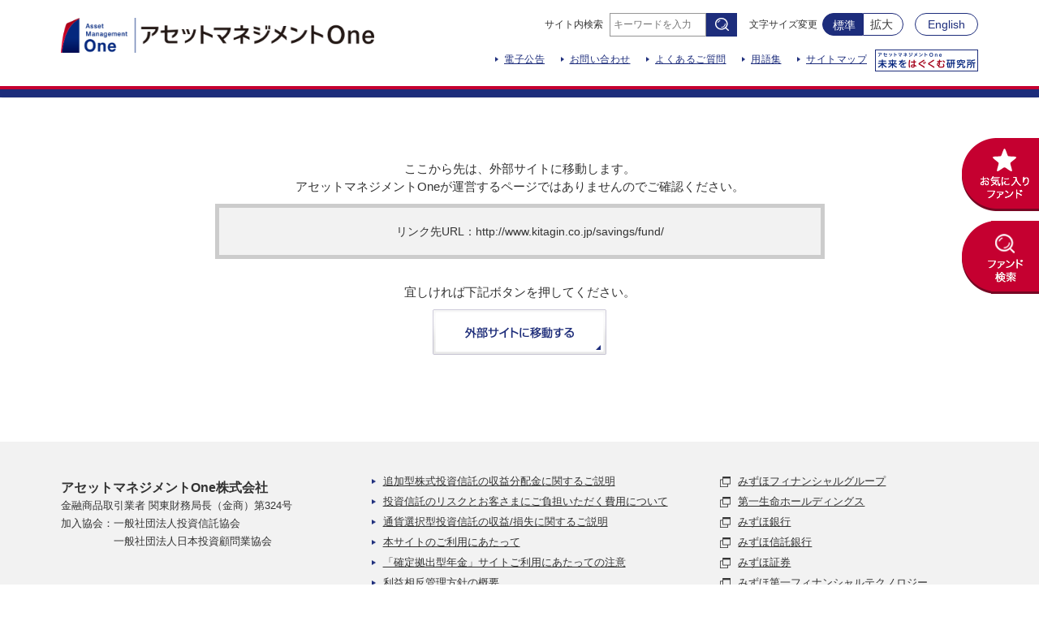

--- FILE ---
content_type: text/html; charset=UTF-8
request_url: https://www.am-one.co.jp/pickup/tawara/jump/jump47.html
body_size: 5999
content:
<!DOCTYPE html>
<html lang="ja">
<head>
<!-- Google Tag Manager -->
<script>(function(w,d,s,l,i){w[l]=w[l]||[];w[l].push({'gtm.start':
new Date().getTime(),event:'gtm.js'});var f=d.getElementsByTagName(s)[0],
j=d.createElement(s),dl=l!='dataLayer'?'&l='+l:'';j.async=true;j.src=
'https://www.googletagmanager.com/gtm.js?id='+i+dl;f.parentNode.insertBefore(j,f);
})(window,document,'script','dataLayer','GTM-T73MLF4');</script>
<!-- End Google Tag Manager -->

<meta charset="UTF-8">
<title>アセットマネジメントOne</title>
<meta name="keywords" content="アセットマネジメントOne,投資信託,投信,ファンド,資産運用,マーケット情報">
<meta name="description" content="アセットマネジメントOneは、国内トップクラスの規模を誇る資産運用会社です。ファンドの基準価額や分配金情報、最新の金融市場や運用状況がわかるレポートなど、皆さまの資産運用に役立つ情報を掲載しています。">
<meta name="viewport" content="width=device-width,initial-scale=1.0,minimum-scale=1.0">
<meta name="format-detection" content="telephone=no">
<link rel="icon" type="image/ico" href="/images/favicon.png">
<link rel="stylesheet" href="/css/import.css?20170930">
<link rel="stylesheet" href="/css/ms.css?20170930">
<script src="/js/jquery-3.7.0.min.js?20230101"></script>
<script src="/js/jquery-migrate-3.4.0.min.js?20230101"></script>
<script src="/js/jquery.easing.1.3.js?20170930"></script>
<script src="/js/jquery.page-scroller.js?20170930"></script>
<script src="/js/jquery.rollover.js?20170930"></script>
<script src="/js/jquery.cookie.js?20170930"></script>
<script src="/js/jquery.fontsizechange.js?20170930"></script>
<script src="/js/jquery.heightLine.js?20170930"></script>
<script src="/js/slick.js?20170930"></script>
<script src="/js/slider.ctrl.js?20170930"></script>
<script src="/js/fileSizeGetter.js?20170930"></script>
</head>
<body>
<!-- Google Tag Manager (noscript) -->
<noscript><iframe src="https://www.googletagmanager.com/ns.html?id=GTM-T73MLF4" 
height="0" width="0" style="display:none;visibility:hidden"></iframe></noscript>
<!-- End Google Tag Manager (noscript) -->

<div id="fb-root"></div>
<script>(function(d, s, id) {
    var js, fjs = d.getElementsByTagName(s)[0];
    if (d.getElementById(id)) return;
    js = d.createElement(s); js.id = id;
    js.src = "//connect.facebook.net/ja_JP/sdk.js#xfbml=1&version=v2.10";
    fjs.parentNode.insertBefore(js, fjs);
}(document, 'script', 'facebook-jssdk'));</script>
<header>
    <div class="wrapper">
        <div class="container-header">
            <div class="logo"><a href="/"><img src="/images/common/logo3.png" alt="アセットマネジメントOne"></a></div>
            <div class="header-menu">
                <div class="menu1">
                    <div class="search">
                        <form name="SS_searchForm" id="SS_searchForm" action="/search/" method="get" accept-charset="UTF-8">
                            <p class="txt">サイト内検索</p>
                            <input type="text" name="query" value="" id="SS_searchQuery" maxlength="100" placeholder="キーワードを入力" />
                            <p class="btn-search-1">
                                <input type="image" src="/images/common/btn_search_min.png" alt="検索" id="SS_searchSubmit">
                            </p>
                        </form>
                    </div>
                    <div class="container-fontChange">
                        <p>文字サイズ変更</p>
                        <ul id="fontChange">
                            <li class="left changeBtn">標準</li>
                            <li class="right changeBtn">拡大</li>
                        </ul>
                    </div>
                    <p class="btn-english"><a href="/english/">English</a></p>
                </div>
                <div class="menu2-box">
                    <ul class="menu2">
                        <li><a href="/publicnotice/">電子公告</a></li>
                        <li><a href="/static/contact.html">お問い合わせ</a></li>
                        <li><a href="/shisankeisei/faq.html">よくあるご質問</a></li>
                        <li><a href="/shisankeisei/glossary/">用語集</a></li>
                        <li><a href="/static/sitemap.html">サイトマップ</a></li>
                    </ul>
                    <div class="menu2-2 hover">
                        <a href="/hagukumu/"><img src="/images/common/logo_hagukumu.png" alt="未来をはぐくむ研究所"></a>
                    </div>
                </div>
            </div>
        </div>
        <!-- /.container-header --> 
    </div>
</header>
<!-- /header -->

<div class="speakAnchor"><a id="anchorPageTop" title="ページの先頭です">ページの先頭です</a></div>
<div id="navSpeak" class="nav">
    <ul>
        <li><a href="#anchorContents" title="ページの本文へ" tabindex="100">ページの本文へ</a></li>
        <li><a href="#anchorGlobalNav" title="メインメニューへ" tabindex="100">メインメニューへ</a></li>
        <li><a href="#anchorFooter" title="フッターへ" tabindex="100">フッターへ</a></li>
    </ul>
</div>

<div class="speakAnchor"><a id="anchorGlobalNav" title="メインメニューの先頭です">メインメニューの先頭です</a></div>
<div id="nav-global">
    <div class="wrap">
        <div class="container">
            <nav id="megamenu">
                <ul class="nav-menu clearfix">
                    <li class="menu-top"><a href="/"><span>ホーム</span></a></li>
                    <li class="menu menu-fund"><a href="/fund/"><span>ファンド情報</span></a>
                        <div id="subNav2" class="sub-nav">
                            <div class="container-subNav">
                                <div class="subNav1 sub-nav-group">
                                    <p class="txt1"><a href="/fund/">ファンド情報トップ</a></p>
                                </div>
                                <div class="subNav2 sub-nav-group">
                                    <div class="sub-wrap">
                                        <p class="txt2">ファンド</p>
                                        <ul class="indent">
                                            <li><a href="/fund/fundlist/">基準価額一覧</a></li>
                                            <li><a href="/fund/search/">ファンド検索</a></li>
                                            <li><a href="/fund/featured/">注目ファンド</a></li>
                                            <li><a href="/fund/newfund/">新ファンド一覧</a></li>
                                            <li><a href="/fund/calendar/">決算・分配金情報一覧</a></li>
                                            <li><a href="/fund/redeemed-fund/">償還ファンド一覧</a></li>
                                            <li><a href="/fund/favorite/">お気に入りファンド一覧</a></li>
                                            <li><a href="/fund/history/">最近見たファンド一覧</a></li>
                                            <li><a href="/fund/ranking/aum/">ファンドランキング</a></li>
                                        </ul>
                                    </div>
                                </div>
                                <div class="subNav3 sub-nav-group">
                                    <div class="sub-wrap">
                                        <ul class="indent">
                                            <li><a href="/pickup/etf/">One ETF</a></li>
                                            <li><a href="/pickup/tawara/">たわらノーロード</a></li>
                                            <li><a href="/pickup/dc/">確定拠出年金</a></li>
                                        </ul>
                                        <p class="txt2-2">関連情報</p>
                                        <ul class="indent">
                                            <li><a href="/fund/news/">ファンド関連情報</a></li>
                                            <li><a href="/fund/archive/">運用報告書一覧</a></li>
                                            <li><a href="/fund/holiday/">お申込み不可日</a></li>
                                        </ul>
                                    </div>
                                </div>
                                <div class="subNav4 sub-nav-group">
                                    <div class="sub-wrap">
                                        <p class="txt2">取扱販売会社</p>
                                        <ul class="indent">
                                            <li><a href="/fund/distributors/">販売会社一覧</a></li>
                                            <li><a href="/fund/dc-institutions/">iDeCo取扱金融機関一覧</a></li>
                                        </ul>
                                    </div>
                                </div>
                            </div>
                        </div>
                    </li>
                    <li class="menu menu-report"><a href="/report/"><span>マーケット<br class="nav-br">情報</span></a>
                        <div id="subNav3" class="sub-nav">
                            <div class="container-subNav">
                                <div class="subNav1 sub-nav-group">
                                    <p class="txt1"><a href="/report/">マーケット情報トップ</a></p>
                                </div>
                                <div class="subNav2 sub-nav-group">
                                    <div class="sub-wrap">
                                        <ul>
                                            <li><a href="/report/marketreport/">マーケットレポート・コラム</a></li>
                                        </ul>
                                    </div>
                                </div>
                            </div>
                        </div>
                    </li>
                    <li class="menu menu-shisankeisei"><a href="/shisankeisei/"><span>資産形成<br class="nav-br">について</span></a>
                        <div id="subNav4" class="sub-nav">
                            <div class="container-subNav">
                                <div class="subNav1 sub-nav-group">
                                    <p class="txt1"><a href="/shisankeisei/">資産形成についてトップ</a></p>
                                </div>
                                <div class="sub-nav-group">
                                    <div class="subNav2">
                                        <div class="sub-wrap">
                                            <p class="txt2">資産形成コンテンツ</p>
                                            <ul class="indent">
                                                <li><a href="/pickup/nisa-guide/">新NISAガイドブック</a></li>
                                                <li><a href="/pickup/nisa/">アセットマネジメントOneの「NISA講座」</a></li>
                                                <li><a href="/asset_formation_assist/">はじめての資産形成アシスタント </a></li>
                                                <li><a href="/pickup/dc/">確定拠出年金</a></li>
                                                <li><a href="/warashibe/">わらしべ瓦版</a></li>
                                            </ul>
                                            <p class="txt2-2">資産運用ツール</p>
                                            <ul class="indent">
                                                <li><a href="https://captain.am-one.jp/">ロボ・アドバイザー「CAPTAIN One」</a></li>
                                                <li><a href="https://simulation.am-one.jp/input/">資産運用シミュレーション「シミュレーションOne」</a></li>
                                                <li><a href="/shisankeisei/simulation.html">資産運用かんたんシミュレーション</a></li>
                                                <li><a href="/pickup/tawara/threesteps/">かんたん３STEPシミュレーション</a></li>
                                            </ul>
                                        </div>
                                    </div>
                                    <div class="subNav3">
                                        <div class="sub-wrap">
                                            <p class="txt2">もっと知りたい投資信託のこと</p>
                                            <ul class="indent">
                                                <li><a href="/shisankeisei/faq.html">よくあるご質問</a></li>
                                                <li><a href="/shisankeisei/glossary/">用語集</a></li>
                                            </ul>
                                        </div>
                                    </div>
                                </div>
                            </div>
                        </div>
                    </li>
                    <li class="menu menu-company"><a href="/company/"><span>会社情報</span></a>
                        <div id="subNav5" class="sub-nav">
                            <div class="container-subNav">
                                <div class="subNav1 sub-nav-group">
                                    <p class="txt1"><a href="/company/">会社情報トップ</a></p>
                                </div>
                                <div class="subNav2 sub-nav-group">
                                    <div class="sub-wrap">
                                        <ul>
                                            <li><a href="/company/message/">アセットマネジメントOneについて</a></li>
                                            <li><a href="/company/investmentteam/">運用について</a></li>
                                            <li><a href="/company/sustainability/">サステナビリティへの取り組み</a></li>
                                            <li><a href="/company/ri/">責任投資への取り組み</a></li>
                                            <li><a href="/company/fiduciary/">フィデューシャリー・デューティーへの取り組み</a></li>
                                            <li><a href="/company/news/">ニュースルーム</a></li>
                                            <li><a href="/company/guideline/">方針</a></li>
                                            <li><a href="/company/official/">公式アカウント</a></li>
                                            <li><a href="/company/recruit/">採用情報</a></li>
                                        </ul>
                                    </div>
                                </div>
                            </div>
                        </div>
                    </li>
                    <li class="menu-distributors"><a href="/distributors/"><span>販売会社<br class="nav-br">の皆さまへ</span></a></li>
                    <li><a href="https://institutional-web.am-one.co.jp/institutionalweb/s/login" class="no-jump"><span>機関投資家<br class="nav-br">の皆さまへ</span></a></li>
                </ul>
            </nav>
        </div>
    </div>
</div>
<div id="modal-bg"></div>
<!-- /#nav-global -->

<nav id="sp-nav" class="sp">
    <ul class="nav1">
        <li class="nav1-1"><a href="/fund/fundlist/">基準価額一覧</a></li>
        <li class="nav1-2"><a href="/fund/search/">ファンド検索</a></li>
        <li class="nav1-3"><a href="/fund/favorite/">お気に入り<br>
            ファンド</a></li>
        <li class="navBtn">メニュー</li>
    </ul>
    <div class="box-nav2">
        <div class="search">
            <form class="clearfix" name="SS_searchForm1" id="SS_searchForm1" action="/search/" method="get" accept-charset="UTF-8">
                <p class="txt">サイト内検索</p>
                <input type="text" name="query" value="" id="SS_searchQuery1" maxlength="100" placeholder="キーワードを入力" />
                <p class="btn-search-sp">
                    <input type="image" src="/images/common/btn_search_sp.png" alt="検索">
                </p>
            </form>
        </div>
        <ul class="nav2">
            <li><a href="/">ホーム</a></li>
            <li class="accordion ac01">ファンド情報
                <p><span>開く</span></p>
                <ul class="menu-ul">
                    <li><a href="/fund/">ファンド情報トップ</a></li>
                    <li class="cat">ファンド</li>
                    <li><a href="/fund/fundlist/">基準価額一覧</a></li>
                    <li><a href="/fund/search/">ファンド検索</a></li>
                    <li><a href="/fund/featured/">注目ファンド</a></li>
                    <li><a href="/fund/newfund/">新ファンド一覧</a></li>
                    <li><a href="/fund/calendar/">決算・分配金情報一覧</a></li>
                    <li><a href="/fund/redeemed-fund/">償還ファンド一覧</a></li>
                    <li><a href="/fund/favorite/">お気に入りファンド一覧</a></li>
                    <li><a href="/fund/history/">最近見たファンド一覧</a></li>
                    <li><a href="/fund/ranking/aum/">ファンドランキング</a></li>
                    <li><a href="/pickup/etf/">One ETF</a></li>
                    <li><a href="/pickup/tawara/">たわらノーロード</a></li>
                    <li><a href="/pickup/dc/">確定拠出年金</a></li>
                    <li class="cat">関連情報</li>
                    <li><a href="/fund/news/">ファンド関連情報</a></li>
                    <li><a href="/fund/archive/">運用報告書一覧</a></li>
                    <li><a href="/fund/holiday/">お申込み不可日</a></li>
                    <li class="cat">取扱販売会社</li>
                    <li><a href="/fund/distributors/">販売会社一覧</a></li>
                    <li><a href="/fund/dc-institutions/">iDeCo取扱金融機関一覧</a></li>
                </ul>
            </li>
            <li class="accordion ac02">マーケット情報
                <p><span>開く</span></p>
                <ul class="menu-ul">
                    <li><a href="/report/">マーケット情報トップ</a></li>
                    <li><a href="/report/marketreport/">マーケットレポート・コラム</a></li>
                </ul>
            </li>
            <li class="accordion ac03">資産形成について
                <p><span>開く</span></p>
                <ul class="menu-ul">
                    <li><a href="/shisankeisei/">資産形成についてトップ</a></li>
                    <li class="cat">資産形成コンテンツ</li>
                    <li><a href="/pickup/nisa-guide/">新NISAガイドブック</a></li>
                    <li><a href="/pickup/nisa/">アセットマネジメントOneの「NISA講座」</a></li>
                    <li><a href="/asset_formation_assist/">はじめての資産形成アシスタント</a></li>
                    <li><a href="/pickup/dc/">確定拠出年金</a></li>
                    <li><a href="/warashibe/">わらしべ瓦版</a></li>
                    <li class="cat">資産運用ツール</li>
                    <li><a href="https://captain.am-one.jp/">ロボ・アドバイザー「CAPTAIN One」</a></li>
                    <li><a href="https://simulation.am-one.jp/input/">資産運用シミュレーション「シミュレーションOne」</a></li>
                    <li><a href="/shisankeisei/simulation.html">資産運用かんたんシミュレーション</a></li>
                    <li><a href="/pickup/tawara/threesteps/">かんたん３STEPシミュレーション</a></li>
                    <li class="cat">もっと知りたい投資信託のこと</li>
                    <li><a href="/shisankeisei/faq.html">よくあるご質問</a></li>
                    <li><a href="/shisankeisei/glossary/">用語集</a></li>
                </ul>
            </li>
            <li class="accordion ac04">会社情報
                <p><span>開く</span></p>
                <ul class="menu-ul">
                    <li><a href="/company/">会社情報トップ</a></li>
                    <li><a href="/company/message/">アセットマネジメントOneについて</a></li>
                    <li><a href="/company/investmentteam/">運用について</a></li>
                    <li><a href="/company/sustainability/">サステナビリティへの取り組み</a></li>
                    <li><a href="/company/ri/">責任投資への取り組み</a></li>
                    <li><a href="/company/fiduciary/">フィデューシャリー・デューティーへの取り組み</a></li>
                    <li><a href="/company/news/">ニュースルーム</a></li>
                    <li><a href="/company/guideline/">方針</a></li>
                    <li><a href="/company/official/">公式アカウント</a></li>
                    <li><a href="/company/recruit/">採用情報</a></li>
                </ul>
            </li>
            <li><a href="/distributors/">販売会社の皆さまへ</a></li>
            <li><a href="https://institutional-web.am-one.co.jp/institutionalweb/s/login" class="no-jump">機関投資家の皆さまへ</a></li>
            <li><a href="/static/contact.html">お問い合わせ</a></li>
            <li><a href="/static/sitemap.html">サイトマップ</a></li>
            <li><a href="/english/">English</a></li>
            <li><a href="/hagukumu/">未来をはぐくむ研究所</a></li>
        </ul>
        <p class="closeBtn"><span>閉じる</span></p>
    </div>
    <div id="modal-bg-sp"></div>
</nav>
<!-- /#sp-nav -->

<div id="fund-menu" class="pc">
    <ul>
        <li><a href="/fund/favorite/"><img src="/images/fund/btn_fundfavo.png" alt="お気に入りファンド"></a></li>
        <li><a href="/fund/search/"><img src="/images/fund/btn_fundsearch.png" alt="ファンド検索"></a></li>
    </ul>
</div>
<!-- /#fund-menu -->

<!--
<div id="sidebnr" class="pc">
    <a class="no-jump" href="https://reg18.smp.ne.jp/regist/is?SMPFORM=mcpi-ljtfrg-97f40a786d9e9ae6941e1a5d6aea5ab0" target="_blank"><img src="/images/common/add_bnr_b.png" alt="アンケート実施中"></a>
</div>
<div id="sidebnr_sp" class="sp">
    <a class="no-jump" href="https://reg18.smp.ne.jp/regist/is?SMPFORM=mcpi-ljtfrg-97f40a786d9e9ae6941e1a5d6aea5ab0" target="_blank"><img src="/images/common/add_bnr_b_sp.png" alt="アンケート実施中"></a>
</div>
-->
<!-- /#sidebnr -->


<div class="box-jump container">
    <p>ここから先は、外部サイトに移動します。<br />
    アセットマネジメントOneが運営するページではありませんのでご確認ください。</p>
    <p class="box-jump-txt">リンク先URL：<br class="sp-br">http://www.kitagin.co.jp/savings/fund/</p>
    <div class="box-jump-2">
        <p>宜しければ下記ボタンを押してください。</p>
        <p><a href="http://www.kitagin.co.jp/savings/fund/"><img src="/images/common/btn_jump.png" width="214" height="56" alt="外部サイトに移動する" class="roll" /></a></p>
    </div>
</div><!-- /.box-jump -->

<div class="speakAnchor"><a id="anchorFooter" title="フッターの先頭です">フッターの先頭です</a></div>
<footer>
  <div class="box-footer2">
    <div class="container clearfix">
    <div class="nav-footer">
      <ul class="nav-footer-1">
        <li><a href="/static/dividend.html">追加型株式投資信託の収益分配金に関するご説明</a></li>
        <li><a href="/static/risk.html">投資信託のリスクとお客さまにご負担いただく費用について</a></li>
        <li><a href="/static/currency.html">通貨選択型投資信託の収益/損失に関するご説明</a></li>
        <li><a href="/static/sitepolicy.html">本サイトのご利用にあたって</a></li>
        <li><a href="/static/attention-dc.html">「確定拠出型年金」サイトご利用にあたっての注意</a></li>
        <li><a href="/static/mgntcnflctsints.html">利益相反管理方針の概要</a></li>
        <li><a href="/static/privacypolicy.html">個人情報保護に関する事項</a></li>
        <li><a href="/static/sitemap.html">サイトマップ</a></li>
        <li class="mt30 blank"><a href="https://www.digital.go.jp/policies/mynumber/explanation/" target="_blank">マイナンバー</a></li>
        <li class="blank"><a href="https://www.fsa.go.jp/sesc/watch/" target="_blank">証券取引等監視委員会&nbsp;情報提供窓口</a></li>
      </ul>
      <ul class="nav-footer-2">
        <li class="blank"><a href="https://www.mizuho-fg.co.jp/" target="_blank">みずほフィナンシャルグループ</a></li>
        <li class="blank"><a href="https://www.dai-ichi-life-hd.com/" target="_blank">第一生命ホールディングス</a></li>
        <li class="blank"><a href="https://www.mizuhobank.co.jp/" target="_blank">みずほ銀行</a></li>
        <li class="blank"><a href="https://www.mizuho-tb.co.jp/" target="_blank">みずほ信託銀行</a></li>
        <li class="blank"><a href="https://www.mizuho-sc.com/" target="_blank">みずほ証券</a></li>
        <li class="blank"><a href="https://www.mizuhobank.co.jp/fintec/" target="_blank">みずほ第一フィナンシャルテクノロジー</a></li>
      </ul>
    </div>
    <div class="txt-footer">
      <h2>アセットマネジメントOne株式会社</h2>
      <p>金融商品取引業者 関東財務局長（金商）第324号<br>
        <span>加入協会：一般社団法人投資信託協会<br>
        一般社団法人日本投資顧問業協会</span></p>
      <p class="pageTop" id="pageTop"><img src="/images/common/btn_totop.png" alt="ページトップ"></p>
      <!-- /.pageTop -->
    </div>
  </div>
  </div>
  <small>Copyright&copy;2017 Asset Management One Co.,Ltd. All rights reserved.</small></footer>
<!-- /footer -->
<div class="speakAnchor"><a href="#anchorPageTop" title="ページの先頭へ">ページの先頭へ</a></div>
 
<script type="text/javascript" src="/js/common_func_ms.js?20230101"></script>
<script src="//pro.syncsearch.jp/common/js/sync_suggest.js"></script>
<script type="text/javascript">
SYNCSEARCH_SITE="9FP2VYAC";
SYNCSEARCH_GROUP=0;
SYNCSEARCH_GROUP1=0;
SYNCSEARCH_GROUP2=0;
</script>


<!-- Google Code for &#12362;&#30003;&#12375;&#36796;&#12415;&#65288;30&#26085;&#38291;&#65289; Conversion Page -->
<script type="text/javascript">
/* <![CDATA[ */
var google_conversion_id = 810664460;
var google_conversion_label = "6KjdCJeDrX8QjITHggM";
var google_remarketing_only = false;
/* ]]> */
</script>
<script type="text/javascript" src="//www.googleadservices.com/pagead/conversion.js">
</script>
<noscript>
<div style="display:inline;">
<img height="1" width="1" style="border-style:none;" alt="" src="//www.googleadservices.com/pagead/conversion/810664460/?label=6KjdCJeDrX8QjITHggM&amp;guid=ON&amp;script=0"/>
</div>
</noscript>
    
<!-- Global site tag (gtag.js) - Google Ads: 810664460 -->
<script async src="https://www.googletagmanager.com/gtag/js?id=AW-810664460"></script>
<script>
  window.dataLayer = window.dataLayer || [];
  function gtag(){dataLayer.push(arguments);}
  gtag('js', new Date());

  gtag('config', 'AW-810664460');
</script>

<!-- Google Analytics --> 
<script>
  (function(i,s,o,g,r,a,m){i['GoogleAnalyticsObject']=r;i[r]=i[r]||function(){
  (i[r].q=i[r].q||[]).push(arguments)},i[r].l=1*new Date();a=s.createElement(o),
  m=s.getElementsByTagName(o)[0];a.async=1;a.src=g;m.parentNode.insertBefore(a,m)
  })(window,document,'script','https://www.google-analytics.com/analytics.js','ga');

  ga('create', 'UA-80063333-3', 'auto');
  ga('send', 'pageview');
</script> 
<!-- End Google Analytics -->

</body>
</html>


--- FILE ---
content_type: text/css
request_url: https://www.am-one.co.jp/css/reset.css?20171201
body_size: 566
content:
@charset "UTF-8";
/* /////////////////////////////////////////// */
/* reset
/* /////////////////////////////////////////// */

* {
	font-size: 100%;
}
html {
	margin: 0px !important;
	padding: 0px !important;
	overflow-y: scroll !important;
}
body {
	margin: 0;
	padding: 0;
	font-family: "ＭＳ Ｐゴシック", "メイリオ", "ヒラギノ角ゴ Pro W3", Osaka, Arial, Helvetica, sans-serif;
	-webkit-font-family: "ＭＳ Ｐゴシック", "メイリオ", "ヒラギノ角ゴ Pro W3", Osaka, Arial, Helvetica, sans-serif;
}
div, ol, ul, dl {
	margin: 0px;
	padding: 0px;
}
p, h1, h2, h3, h4, h5, h6, dt, dd, a, span, form, fieldset, legend, input, textarea {
	margin: 0px;
	padding: 0px;
	font-size: 100%;
	font-weight: normal;
}
table {
	margin: 0px;
	padding: 0px;
	border-collapse: collapse;
	border: none;
}
td, th, caption, thead {
	margin: 0px;
	padding: 0px;
	font-size: 100%;
	font-weight: normal;
	line-height: 1.3;
}
address, caption, cite, code, dfn, em, strong, th, var {
	font-style: normal;
	font-weight: normal;
}
ol, ul, li {
	list-style: none;
}
form label {
	cursor: pointer;
}
form button {
	cursor: pointer;
}
img {
	border: 0;
	vertical-align: bottom;
}
a:link {
	outline: 0;
}
a:hover {
	cursor: pointer !important;
}

/* iOSでのデフォルトスタイルをリセット */
input[type="submit"],
input[type="button"] {
  border-radius: 0;
  -webkit-box-sizing: content-box;
  -webkit-appearance: button;
  appearance: button;
  border: none;
  box-sizing: border-box;
  cursor: pointer;
}
input[type="submit"]::-webkit-search-decoration,
input[type="button"]::-webkit-search-decoration {
  display: none;
}
input[type="submit"]::focus,
input[type="button"]::focus {
  outline-offset: -2px;
}
input[type="button"],
input[type="text"],
input[type="submit"],
input[type="image"]{
   -webkit-appearance: none;
   border-radius: 0;
}

--- FILE ---
content_type: text/css
request_url: https://www.am-one.co.jp/css/str-header.css?20171201
body_size: 1388
content:
@charset "UTF-8";
/* ----------------------------------------------------------------
    header
----------------------------------------------------------------- */
header {
	position: relative;
	z-index: 203;
	width: 100%;
	/*min-width: 1150px;*/
	min-width: 100%;
	font-size: 12px;
}
header .wrapper {
	background: #FFFFFF;
}
header .wrapper .container-header {
	width: 100%;
	max-width: 1150px;
	overflow: hidden;
	margin: 0 auto;
	padding: 0 10px;
	background: #FFFFFF;
	box-sizing: border-box;
}
/* ----------------------------------------------------------------
    logo
----------------------------------------------------------------- */
header .logo {
	float: left;
	overflow: hidden;
	padding: 22px 0 0 0;
	font-size: 0;
}
header .logo a {
	text-decoration: none;
}
header .logo img {
	width: 386px;
	height: auto;
}
/* ----------------------------------------------------------------
    header-menu
----------------------------------------------------------------- */
header .header-menu {
	float: right;
	overflow: hidden;
	padding: 16px 0 18px;
}
header .menu1 {
	overflow: hidden;
	display: table;
/*	width: 100%; */
	margin-bottom: 16px;
    float: right;
}
header .menu1 .search {
	display: table-cell;
	vertical-align: middle;
}
header .menu1 .search form {
	width: 100%;
	display: table;
}
header .menu1 .search form :placeholder-shown {
	 opacity: 1;
}
header .menu1 .search form p.txt {
	display: table-cell;
	vertical-align: middle;
	font-size: 12px;
	padding-right: 8px;
}
header .menu1 .search form #SS_searchQuery {
	display: table-cell;
	vertical-align: middle;
	width: 109px;
	line-height: 27px;
	height: 27px;
	padding: 0 4px;
	border: 1px solid #999999;
	cursor:text;
	-moz-box-shadow: inset 0 0 2px rgba(0,0,0,0.1);
	-webkit-box-shadow: inset 0 0 2px rgba(0, 0, 0, 0.1);
	box-shadow: inner 0 0 2px rgba(0, 0, 0, 0.1);
}
header .menu1 .search form #SS_searchQuery:focus {
    border:solid 1px #1D2D7C;
}
header .menu1 .search form p.btn-search-1 {
	display: table-cell;
	vertical-align: middle;
	line-height: 0;
}
header .menu1 .search form p.btn-search-1 input {
	display: table-cell;
	vertical-align: middle;
	line-height: 0;
	background: #1d2d7b;
	border: solid 1px #1d2d7b;
}
header .menu1 .search form p.btn-search-1 input:hover {
	background: #fff;
}
header .menu1 .container-fontChange {
	display: table-cell;
	vertical-align: middle;
	margin: 12px 0 0 0;
}
header .menu1 .container-fontChange p {
    display: table-cell;
    font-size: 12px;
    vertical-align: middle;
    padding: 0 6px 0 15px;
}
header .menu1 .container-fontChange #fontChange {
	display: table-cell;
    padding-right: 14px;
    font-size: 14px;
}
header .menu1 .container-fontChange li {
	float: left;
	cursor: pointer;
	vertical-align: middle;
	border: 1px solid #1e2b7a;
	background: #ffffff;
	line-height: 1;
}
header .menu1 .container-fontChange .left {
	border-radius: 20px 0 0 20px;
	padding: 7px 8px 5px 12px;
}
header .menu1 .container-fontChange .right {
	border-radius: 0 20px 20px 0;
	padding: 6px 12px 6px 8px;
}
header .menu1 .container-fontChange li.active {
	background: #1d2d7c;
	color: #ffffff;
}
header .menu1 .container-fontChange li:hover {
	background: #1d2d7c;
	color: #ffffff;
}
header .menu1 .btn-english {
	display: table-cell;
	vertical-align: middle;
	line-height: 1;
}
header .menu1 .btn-english a {
	border-radius: 20px;
	border: 1px solid #1d2d7c;
	padding: 6px 15px;
	display: block;
	color: #1d2d7c;
	text-decoration: none;
	font-size: 14px;
}
header .menu1 .btn-english a:hover {
	background: #1d2d7c;
	color: #ffffff;
}
header .menu2-box {
    display: flex;
    clear: right;
}
header .menu2 {
	overflow: hidden;
	text-align: right;
	line-height: 25px;
	letter-spacing: 0.5px;
}
header .menu2 li {
	display: inline-block;
	margin: 0 16px 0 0;
	font-size: 12px;
	line-height: 1;
	padding: 0 0 0 11px;
	background: url(../images/common/icon_arrow_r.png) no-repeat left center;
    background-size: 4px auto;
}
header .menu2 li:last-child {
	margin-right: 0;
}
header .menu2-2 {
    padding-left: 10px;
}
header .menu2-2 img {
    height: 25px;
    border: solid 1px #1d2d7b;
}

@media only screen and (min-width : 601px) and (max-width : 960px) {
/* ----------------------------------------------------------------
    logo
----------------------------------------------------------------- */
header .logo {
	float: none;
	overflow: hidden;
	padding: 13px 0 13px 0;
	font-size: 0;
	position: absolute;
}
header .logo img {
	width: 318px;
	height: auto;
}
/* ----------------------------------------------------------------
    header-menu
----------------------------------------------------------------- */
header .header-menu {
	float: right;
	overflow: hidden;
	padding: 16px 0 15px;
}
header .menu1 {
	width: 236px;
	text-align: right;
	float: right;
}
header .menu1 .container-fontChange {
	display: none;
}
header .menu1 .search {
	padding-right: 10px;
	width: 160px;
}
header .menu1 .search form #search {
	width: 100px;
}
 header .menu1 .search form :placeholder-shown {
 color: #888;
}
header .menu1 .search form p.txt {
	display: none;
}
header .menu1 .btn-english a {
	padding: 6px 12px;
}
header .menu2 {
	clear: right;
	overflow: visible;
}
}

@media screen and (min-width:601px) and (max-width:650px) {
header .menu1 .container-fontChange p {
	padding: 0 5px 0 10px;
}
}

@media screen and (max-width:600px) {
/* ----------------------------------------------------------------
    header
----------------------------------------------------------------- */
header {
	position: relative;
	z-index: 202;
	width: 100%;
	border-bottom: 7.5px solid #1d2d7c;
}
header .wrapper {
	background: #FFFFFF;
	border-bottom: 2px solid #c50030;
}
header .wrapper .container-header {
	width: 100%;
	max-width: 1130px;
	overflow: hidden;
	margin: 0 auto;
	background: #FFFFFF;
}
/* ----------------------------------------------------------------
    logo
----------------------------------------------------------------- */
header .logo {
	float: none;
	overflow: hidden;
	padding: 13px 0 11px 2px;
	font-size: 0;
}
header .logo a {
	text-decoration: none;
}
header .logo img {
	width: 72%;
	max-width: 328px;
	height: auto;
}
/* ----------------------------------------------------------------
    header-menu
----------------------------------------------------------------- */
header .header-menu {
	float: right;
	overflow: hidden;
	padding: 16px 0 15px;
	display: none;
}
header .menu1 {
	overflow: hidden;
	display: table;
	width: 100%;
}
header .menu1 .search {
	display: table-cell;
	vertical-align: middle;
}
header .menu1 .container-fontChange {
	display: table-cell;
	vertical-align: middle;
	margin: 12px 0 0 0;
}
header .menu1 .container-fontChange p {
	display: table-cell;
	font-size: 12px;
	vertical-align: middle;
	padding: 0 17px 0 22px;
}
header .menu1 .container-fontChange #fontChange {
	display: table-cell;
	padding-right: 12px;
}
header .menu1 .container-fontChange li {
	float: left;
	cursor: pointer;
	vertical-align: middle;
	border: 1px solid #1e2b7a;
}
header .menu1 .container-fontChange .left {
	border-radius: 20px 0 0 20px;
}
header .menu1 .container-fontChange .left img {
	border-radius: 20px 0 0 20px;
}
header .menu1 .container-fontChange .right {
	border-radius: 0 20px 20px 0;
}
header .menu1 .container-fontChange .right img {
	border-radius: 0 20px 20px 0;
}
header .menu1 .container-fontChange li img {
	padding: 8px 12px;
	display: block;
	border: 1px solid #ffffff;
	text-decoration: none;
}
header .menu1 .container-fontChange li .active {
	background: #1d2d7c;
	border: 1px solid #1e2b7a;
}
header .menu1 .container-fontChange li img:hover {
	background: #1d2d7c;
	border: 1px solid #1e2b7a;
}
header .menu1 .btn-english {
	display: table-cell;
	vertical-align: middle;
}
header .menu1 .btn-english a {
	border-radius: 20px;
	border: 1px solid #1d2d7c;
	padding: 4px 20px;
	display: block;
	color: #1d2d7c;
	text-decoration: none;
	font-size: 15px;
}
header .menu2 {
	overflow: hidden;
	text-align: right;
}
header .menu2 li {
	display: inline-block;
	margin: 0 14px 0 0;
	font-size: 12px;
	line-height: 1;
	padding: 4px 0;
}
}
/* ----------------------------------------------------------------
    マーケット情報用　nonav
----------------------------------------------------------------- */
header.nonav {
	border-bottom: 9px solid #1d2d7b;
}
header.nonav .wrapper {
	border-bottom: 4px solid #c50030;
}
header.nonav .wrapper .container-header {
	padding: 0 10px 26px;
	background: #FFFFFF;
	box-sizing: border-box;
}

@media screen and (max-width:960px) {
header.nonav .wrapper .container-header {
	padding: 0 10px 6px;
	background: #FFFFFF;
	box-sizing: border-box;
}
}

@media only screen and (min-width : 601px) and (max-width : 960px) {
header.nonav .logo {
	float: none;
	overflow: hidden;
	padding: 13px 0 13px 0;
	font-size: 0;
	position: inherit;
}
}

@media screen and (max-width:600px) {
header.nonav {
	border-bottom: 7.5px solid #1d2d7c;
}
header.nonav .wrapper {
	background: #FFFFFF;
	border-bottom: 2px solid #c50030;
}
header.nonav .wrapper .container-header {
	padding: 0 10px 0;
	background: #FFFFFF;
	box-sizing: border-box;
}
}


--- FILE ---
content_type: text/css
request_url: https://www.am-one.co.jp/css/nav-global.css?20171201
body_size: 2056
content:
@charset "UTF-8";
/* ----------------------------------------------------------------
    nav-global
----------------------------------------------------------------- */
.nav-br {
	display: none;
}
#nav-global {
    border-top: 4px solid #c50030;
    background: #f2f2f2;
    width: 100%;
    min-width: 100%;
    position: relative;
    z-index: 205;
    line-height: 1;
}
#nav-global .wrap {
    border-top: 9px solid #1d2d7b;
    border-bottom: 1px solid #1d2d7b;
    box-shadow: 0px 2px 2px -2px rgba(0, 0, 0, 0.3);
    -moz-box-shadow: 0px 2px 2px -2px rgba(0, 0, 0, 0.3);
    -webkit-box-shadow: 0px 2px 2px -2px rgba(0, 0, 0, 0.3);
    -o-box-shadow: 0px 2px 2px -2px rgba(0, 0, 0, 0.3);
    -ms-box-shadow: 0px 2px 2px -2px rgba(0, 0, 0, 0.3);
}
#nav-global .wrap .container {
    max-width: 1130px;
    width: 100%;
    padding: 0;
}
.nav-menu {
    font-size: 0;
}
.nav-item {
    display: inline-block;
}
#nav-global ul.clearfix > li {
    font-weight: bold;
}
#nav-global ul.clearfix > li > a {
    text-decoration: none;
}
.nav-item > a {
    position: relative;
    display: inline-block;
}
#nav-global ul li.now,
#nav-global ul li span.hover,
#nav-global ul li.nav-item a.open {
    background: #1d2d7c;
}
#nav-global ul li.nav-item span {
    padding: 19px 30px 20px;
    display: block;
    position: relative;
    font-weight: bold;
    color: #333333;
    font-size: 15px;
    border-right: solid 1px #f2f2f2;
    cursor: pointer;
}
#nav-global ul li.nav-item:nth-child(1) span {
    padding: 19px 23px 20px;
}
#nav-global ul li.now span:after,
#nav-global ul li span.hover:after,
#nav-global ul li.nav-item a.open span:after{
    content: "";
    width: 100%;
    height: 6px;
    background: #1d2d7c;
    position: absolute;
    bottom: -6px;
    left: 0;
    z-index: 300;
}
#nav-global ul li.now span,
#nav-global ul li span.hover,
#nav-global ul li.nav-item a.open span{
    color: #ffffff;
}
#nav-global.fixed {
    position: fixed;
    top: 0;
}
.sub-nav {
    position: absolute;
    display: none;
    top: 63px;
    left: 0;
    right: 0;
    margin: 0 auto;
    width: 100%;
    z-index: 204;
    background: #f2f2f2;
    border-top: 1px solid #1d2d7b;
}
.nav-item:nth-child(1) .sub-nav,
.nav-item:nth-child(6) .sub-nav{
    position: relative;
    display: block;
    top: 0;
    left: 0;
    right: 0;
    margin: 0 auto;
    width: 100%;
    z-index: 202;
    background: #f2f2f2;
    border-top: none;
}
#nav-global ul li.nav-item:nth-child(1) span.hover,
#nav-global ul li.nav-item:nth-child(6) span.hover,
#nav-global ul li.nav-item.now span{
    background: #1d2d7b;
}
.sub-nav.open {
    display: block;
    animation: fadeIn 0.1s ease 0s 1 normal;
    -webkit-animation: fadeIn 0.1s ease 0s 1 normal;
}
.sub-nav .container-subNav {
    max-width: 1130px;
    margin: 0 auto;
    padding: 0;
    position: relative;
    overflow: hidden;
    font-size: 15px;
    background: #ffffff;
}
.sub-nav .container-subNav .subNav1 {
    float: left;
    padding: 35px 0 35px 10px;
    width: 23%;
    box-sizing: border-box;
    min-height: 320px;
    background: #f2f2f2;
}
#subNav2 .container-subNav .subNav1 {
    min-height: 440px; /* 400px; */
}
#subNav4 .container-subNav .subNav1 {
    min-height: 510px;
}
#subNav5 .container-subNav .subNav1 {
    min-height: 365px;
}
.sub-nav .container-subNav .subNav2,
.sub-nav .container-subNav .subNav3,
.sub-nav .container-subNav .subNav4{
    float: left;
    padding: 0 0 0 30px;
    background: #ffffff;
}
.sub-nav .container-subNav .subNav3,
.sub-nav .container-subNav .subNav4{
    min-height: 320px;
}
.sub-nav .container-subNav .sub-wrap {
    margin: 30px 0;
    background: #ffffff;
    border-right: 1px solid #cccccc;
}
#subNav2.sub-nav .container-subNav .subNav4 .sub-wrap,
#subNav3.sub-nav .container-subNav .subNav2 .sub-wrap,
#subNav4.sub-nav .container-subNav .subNav3 .sub-wrap,
#subNav5.sub-nav .container-subNav .subNav2 .sub-wrap{
    border-right: none;
}

#subNav2 .container-subNav .subNav2 .sub-wrap {
    min-height: 380px; /* 340px */
}
.sub-nav .container-subNav .subNav3 .sub-wrap {
    min-height: 340px;
}
#subNav2 .container-subNav .subNav3 .sub-wrap {
    min-height: 380px;
}

.sub-nav .container-subNav a {
    color: #333333;
    text-decoration: underline;
}
.sub-nav .container-subNav a.hover {
    text-decoration: none;
}
.sub-nav .container-subNav .txt1 a {
    color: #212d79;
    font-size: 19px;
    line-height: 1.5;
}
.sub-nav .container-subNav .txt2 {
    font-weight: bold;
    color: #1c2c79;
    padding: 10px 0 10px 0;
    font-size: 17px;
}
.sub-nav .container-subNav .txt2-2 {
    font-weight: bold;
    color: #1c2c79;
    padding: 35px 0 10px 0;
    font-size: 17px;
}
.sub-nav .container-subNav .indent {
    margin-left: 15px;
}
.sub-nav .container-subNav ul li {
    padding: 8px 40px 8px 11px;
    background: url(../images/common/icon_arrow_r.png) no-repeat left 15px;
    line-height: 1.5;
    background-size: 5px auto;
}
.sub-nav .container-subNav .subNav4 ul li {
    padding: 8px 0 8px 18px;
}
#nav-global + #modal-bg {
    display: none;
}
#nav-global + #modal-bg.active {
    display: block;
    width: 100%;
    height: 100%;
    background-color: #333333;
    position: fixed;
    top: 0;
    left: 0;
    z-index: 202;
    opacity: 0.9;
}
@keyframes fadeIn {
    0% {opacity: 0}
    100% {opacity: 1}
}
@-webkit-keyframes fadeIn {
    0% {opacity: 0}
    100% {opacity: 1}
}
/*========================================================
 * 
 * Mediaquery
 * 
 =========================================================*/
@media screen and (min-width:1025px) and (max-width:1140px) {
#nav-global ul li.nav-item span,
#nav-global ul li.nav-item:nth-child(1) span{
    padding: 19px 20px;
}
}
@media screen and (min-width:768px) and (max-width:1024px) {
#nav-global ul li.nav-item span,
#nav-global ul li.nav-item:nth-child(1) span{
    padding: 19px 8px;
    font-size: 13px;
}
}
@media screen and (min-width:601px) and (max-width:1024px) {
.sub-nav .container-subNav {
    width: 100%;
    padding: 0 0 0 0;
    font-size: 14px;
}
.sub-nav .container-subNav .subNav1 {
    float: none;
    padding: 30px 0 25px 25px;
    width: 100%;
    box-sizing: border-box;
    min-height: 0px;
}
#subNav2 .container-subNav .subNav1,
#subNav4 .container-subNav .subNav1,
#subNav5 .container-subNav .subNav1 {
    min-height: 0px;
}
.sub-nav .container-subNav .subNav2,
.sub-nav .container-subNav .subNav3,
.sub-nav .container-subNav .subNav4 {
    padding: 0 0 0 40px;
}
.sub-nav .container-subNav .sub-wrap {
    margin: 20px 0;
}
.sub-nav .container-subNav .txt1 a {
    font-size: 17px;
}
.sub-nav .container-subNav .txt2,
.sub-nav .container-subNav .txt2-2 {
    font-size: 16px;
}
.sub-nav .container-subNav .txt2-3 {
    padding: 30px 0px 10px 0;
    font-size: 16px;
}
.sub-nav .container-subNav ul li {
    padding: 8px 40px 8px 18px;
}
.sub-nav .container-subNav .indent {
    margin-left: 5px;
}
}


@media only screen and (min-width : 601px) and (max-width : 767px) {
.nav-br {
	display: block;
}
.nav-item {
    vertical-align: top;
}
#nav-global ul li.nav-item span,
#nav-global ul li.nav-item:nth-child(1) span{
    padding: 19px 12px;
    font-size: 12px;
}
#nav-global ul li.nav-item:nth-child(3) span,
#nav-global ul li.nav-item:nth-child(4) span,
#nav-global ul li.nav-item:nth-child(6) span,
#nav-global ul li.nav-item:nth-child(7) span {
    padding: 10px 12px;
	line-height: 1.3;
	text-align: center;
}

.sub-nav .container-subNav .subNav1 {
    padding: 30px 0 25px 15px;
}
.sub-nav .container-subNav .subNav2,
.sub-nav .container-subNav .subNav3,
.sub-nav .container-subNav .subNav4 {
    padding: 0 0 0 15px;
}
.sub-nav .container-subNav ul li {
    padding: 8px 15px 8px 18px;
}
#subNav4.sub-nav .container-subNav .subNav2 {
    width: 50%;
}
}


@media screen and (max-width:600px) {
#nav-global {
    display: none;
}
#sp-nav {
    width: 100%;
}
#sp-nav .nav1 {
    position: fixed;
    bottom: 0;
    z-index: 220;
    display: table;
    width: 100%;
    background: #1d2d7c;
    color: #ffffff;
    text-align: center;
    font-size: 10px;
    font-weight: bold;
    line-height: 1.3;
}
#sp-nav .nav1 li {
    display: table-cell;
    vertical-align: top;
    width: 25%;
}
#sp-nav .nav1 li a {
    color: #ffffff;
    text-decoration: none;
    padding: 34px 0 6px;
    display: block;
    font-weight: bold;
}
#sp-nav .nav1 .nav1-1 a, #sp-nav .nav1 .nav1-2 a {
    padding: 40px 0 6px;
}
#sp-nav .nav1 .nav1-1 {
    background: url(../images/common/icon_sp_nav1.png) no-repeat center top 13px;
    background-size: 20px 17px;
}
#sp-nav .nav1 .nav1-2 {
    background: url(../images/common/icon_sp_nav2.png) no-repeat center top 13px #001050;
    background-size: 17px 17px;
}
#sp-nav .nav1 .nav1-3 {
    background: url(../images/common/icon_sp_nav3.png) no-repeat center top 13px;
    background-size: 17px 17px;
}
#sp-nav .nav1 .navBtn {
    padding: 40px 0 8px;
    background: url(../images/common/icon_sp_nav4.png) no-repeat center top 13px #001050;
    background-size: 19px 17px;
    cursor: pointer;
}
#sp-nav .box-nav2 {
    display: none;
    background: #f2f2f2;
    position: fixed;
    bottom: 0;
}
#sp-nav.active .box-nav2 {
    width: 100%;
    max-height: 100%;
    overflow-y: scroll;
    box-sizing: border-box;
    padding: 20px 35px 32px;
    z-index: 300;
}
#sp-nav .search {
    padding: 0 0 22px 0;
    opacity: 0;
}
#sp-nav.active .search {
    opacity: 1;
}
#sp-nav .search form {
    width: 100%;
    display: table;
}
#sp-nav .search form input {
    -webkit-appearance: none;
    border-radius: 0;
}
#sp-nav .search form #SS_searchQuery1 {
    display: table-cell;
    vertical-align: bottom;
    line-height: 34px;
    width: 100%;
    height: 34px;
    padding: 2px 4px;
    border: 1px solid #999999;
    font-size: 16px;
}
#sp-nav .search form p.btn-search-sp {
    display: table-cell;
    vertical-align: bottom;
    line-height: 0;
    width: 52px;
    padding-left: 12px;
}
#sp-nav .search form p.btn-search-sp input {
    width: 50px;
    height: 40px;
}
#sp-nav .box-nav2 .nav2 {
    opacity: 0;
}
#sp-nav.active .box-nav2 .nav2 {
    border-top: 1px solid #cccccc;
    opacity: 1;
}
#sp-nav.active .box-nav2 .nav2 > li {
    border-bottom: 1px solid #cccccc;
    color: #1d2d7c;
    font-weight: bold;
}
#sp-nav.active .box-nav2 .nav2 li a {
    color: #1d2d7c;
    font-weight: bold;
    text-decoration: none;
    padding: 12px 0;
    display: block;
}
#sp-nav.active .box-nav2 .nav2 .accordion {
    padding: 14px 0;
}
#sp-nav.active .box-nav2 .nav2 .accordion p {
    float: right;
    padding-left: 18px;
    background: url(../images/common/icon_arrow_d.png) no-repeat left center;
    background-size: 9px auto;
}
#sp-nav.active .box-nav2 .nav2 .accordion.open p {
    background: url(../images/common/icon_arrow_u.png) no-repeat left center;
    background-size: 9px auto;
}
#sp-nav.active .box-nav2 .nav2 .accordion ul {
    display: none;
    padding: 15px 0 0;
    margin-left: 15px;
}
#sp-nav.active .box-nav2 .nav2 .accordion ul li {
    padding: 7px 0;
    font-size: 14px;
}
#sp-nav.active .box-nav2 .nav2 .accordion ul li.cat {
    margin-top: 6px;
    padding: 6px 8px;
    background: #ddd;
}
#sp-nav.active .box-nav2 .nav2 .accordion ul li a {
    font-weight: 100;
    padding: 0;
}
#sp-nav .box-nav2 .closeBtn {
    text-align: center;
    margin: 15px auto 0;
    padding: 3px 0;
    border: 1px solid #000000;
    border-radius: 25px;
    width: 37%;
    font-size: 13px;
    cursor: pointer;
}
#sp-nav .box-nav2 .closeBtn span {
    background: url(../images/common/icon_closeBtn.png) no-repeat left center;
    background-size: 10px 10px;
    padding-left: 18px;
}
#sp-nav #modal-bg-sp {
    display: none;
}
#sp-nav.active #modal-bg-sp {
    width: 100%;
    height: 100%;
    background-color: #000000;
    position: fixed;
    top: 0;
    left: 0;
    z-index: 210;
    opacity: 0.8;
    display: block;
}
}


--- FILE ---
content_type: text/css
request_url: https://www.am-one.co.jp/css/str-sub.css?20171201
body_size: 11913
content:
@charset "UTF-8";
/* ----------------------------------------------------------------
    middle_slider
----------------------------------------------------------------- */
#middle_slider {
    width: 100%;
    height: 248px;
    text-align: left;
    position: relative;
    overflow: hidden;
}
#middle_slider ul:after {
    content: ".";
    height: 0;
    clear: both;
    display: block;
    visibility: hidden;
}
#middle_slider ul {
    display: inline-block;
    overflow: hidden;
}
#middle_slider ul, #middle_slider ul li {
    float: left;
    display: inline;
    overflow: hidden;
}
#middle_slider ul li {
    margin: 0 4px;
    border: 1px solid #c1c1c1;
}
#middle_slider ul li:hover {
    border: 1px solid #ff0000;
}
#middle_slider .middle_slider_base {
    top: 0;
    position: absolute;
}
#middle_slider .middle_slider_wrap {
    top: 0;
    position: absolute;
    overflow: hidden;
}
#middle_slider .middle_base_prev, .middle_base_next {
    top: 0;
    position: absolute;
    background: #1d2d7c;
    opacity: 0.8;
}
#middle_slider .middle_slider_prev, .middle_slider_next {
    top: 0;
    position: absolute;
    cursor: pointer;
}
#middle_slider .middle_slider_prev img, .middle_slider_next img {
    position: absolute;
    top: 88px;
    height: 61px;
    width: 61px;
}
#middle_slider .middle_slider_prev img {
    right: -14px;
}
#middle_slider .middle_slider_next img {
    left: -14px;
}
#middle_btn_stop {
    position: absolute;
    cursor: pointer;
    width: 100%;
    text-align: center;
}
/* ----------------------------------------------------------------
    shadow
----------------------------------------------------------------- */
.shadow {
    position: relative;
    box-shadow: 3px 3px 6px 0px rgba(213,213,213,0.40);
    -webkit-box-shadow: 3px 3px 6px 0px rgba(213,213,213,0.40);
}
.shadow > a img {
    position: relative;
    z-index: 201;
}
.shadow-1:after {
    content: "";
    position: absolute;
    width: 121px;
    height: 124px;
    left: 0;
    top: 0;
    background: url(../images/common/bg_shadow_1.png) no-repeat;
    z-index: 200;
}
.shadow-2:after {
    content: "";
    position: absolute;
    width: 249px;
    height: 78px;
    left: 0;
    top: 0;
    background: url(../images/common/bg_shadow_2.png) no-repeat;
    z-index: 200;
}
.shadow-3:after {
    content: "";
    position: absolute;
    width: 1011px;
    height: 80px;
    left: 0;
    top: 0;
    background: url(../images/common/bg_shadow_3.png) no-repeat;
    z-index: -1;
}
.shadow-4:after {
    content: "";
    position: absolute;
    width: 273px;
    height: 104px;
    left: 0;
    top: 0;
    background: url(../images/common/bg_shadow_4.png) no-repeat;
    z-index: 200;
}
.shadow-5:after {
    content: "";
    position: absolute;
    width: 413px;
    height: 125px;
    left: 0;
    top: 30px;
    background: url(../images/common/bg_shadow_5.png) no-repeat;
    z-index: 200;
}
/* ----------------------------------------------------------------
    icon
----------------------------------------------------------------- */
.icon-pdf {
    padding-left: 5px;
    display: inline;
    vertical-align: middle;
}
.icon-pdf img {
    vertical-align: middle;
    max-width: 20px;
}
.icon-category {
    margin-left: 18px;
    width: 130px;
    height: 21px;
    display: inline-block;
    line-height: 20px;
}
.icon-category img {
    width: 130px;
    height: 21px;
    vertical-align: middle;
}
.icon-category2 {
    margin-left: 11px;
    width: 132px;
    height: 22px;
    display: inline-block;
    line-height: 20px;
}
.icon-category2 img {
    width: 100%;
    vertical-align: middle;
}
.icon-new {
    background: url(../images/common/icon_new.png) no-repeat left center;
    background-size: 37px 21px;
}
.icon-category-2 {
    width: 72px;
    padding: 0;
    text-align: center;
    line-height: 1;
}
a.pdflink {
    background: url(../images/common/icon_pdf.png) no-repeat right center;
    background-size: 17px 18px;
    padding-right: 23px;
}
a.link {
    background: url(../images/common/icon_blank.png) no-repeat right 35%;
    padding-right: 18px;
    margin-right: 6px;
}
/* ----------------------------------------------------------------
    list
----------------------------------------------------------------- */
.list {
    margin-bottom: 14px;
    border-bottom: 1px solid #1d2d7c;
}
.list li.list-li {
    padding: 16px 0;
    background: url(../images/common/border_dotted.png) repeat-x left bottom;
}
.list li.list-li:first-child {
    padding: 5px 0 16px;
}
.list li.list-li:last-child {
    background: none;
}
.list li .list-top {
    overflow: hidden;
}
.list li.list-li .list-top .date {
    float: left;
    font-weight: bold;
    font-size: 93.0%;
    margin-bottom: 8px;
}
.list li.list-li .list-top .icon-new {
    padding-left: 55px;
}
.list li.list-li .list-top .link-html {
    float: right;
    font-size: 93.0%;
}
.list li.list-li .list-top .link-html a {
    font-weight: bold;
}
.btn-list-1 {
    overflow: hidden;
    float: right;
}
.btn-list-2 {
    margin: 25px 0 40px;
}
.btn-list-2 p {
    text-align: right;
}
.btn-list-1 p {
    float: left;
    margin-left: 10px;
}
.slide-bnr {
    background: #1d2d7c;
    text-align: center;
    padding: 51px 0 33px;
}
/* ----------------------------------------------------------------
    breadcrumb
----------------------------------------------------------------- */
.breadcrumb {
    background: #FFFFFF;
    font-size: 107.1%;
    font-size: 100%;
    min-width: 100%;
}
.breadcrumb .container {
    width: 100%;
    max-width: 1150px;
    margin: 0 auto;
    padding: 0 10px;
    box-sizing: border-box;
}
.breadcrumb ul {
    overflow: hidden;
    padding: 13px 0;
    font-size: 73.3%;
}
.breadcrumb ul li {
    float: left;
    color: #333333;
    line-height: 1.5;
}
.breadcrumb ul li span {
    margin: 0 5px;
}
.breadcrumb ul li img {
    vertical-align: middle;
    padding-bottom: 1px;
}
/* ----------------------------------------------------------------
    btn-white
----------------------------------------------------------------- */
.btn-white {
    background: #ffffff;
    border: 1px solid #1d2d7c;
    border-radius: 25px;
    box-shadow: 0px 2px 0px 0px #1d2d7c;
}
.btn-white a {
    font-size: 100%;
    text-align: center;
    color: #1d2d7c;
    padding: 12px 10px;
    display: block;
    text-decoration: none;
}
.btn-white a span {
    font-weight: bold;
}
.btn-white.btn-fav a {
    padding: 12px 28px 12px 27px;
}
.btn-white.btn-fav a span {
    background: url(../images/common/icon_fav.png) no-repeat left center;
    background-size: 19px 18px;
    padding-left: 23px;
}
.btn-white.btn-mail a {
    padding: 12px 20px;
}
.btn-white.btn-mail a span {
    background: url(../images/common/icon_mail.png) no-repeat left center;
    background-size: 17px 13px;
    padding-left: 23px;
}
.box-fundlist2 .btn-daily {
    display: none;
}
.btn-white.btn-daily a {
    padding: 8px 25px 8px 25px;
}
.btn-white.btn-daily a span {
    background: url(../images/common/icon_daily.png) no-repeat left center;
    background-size: 19px 20px;
    padding-left: 28px;
}
.btn-white.btn-dl a {
    padding: 12px 10px;
}
.btn-white.btn-dl a span {
    background: url(../images/common/icon_dl.png) no-repeat left center;
    background-size: 20px 17px;
    padding-left: 32px;
}
.btn-white.btn-file a span {
    background: url(../images/common/icon_file.png) no-repeat left center;
    background-size: 19px 19px;
    padding-left: 29px;
}
.btn-white:hover {
    background: #1d2d7c;
}
.btn-white:hover a {
    color: #ffffff;
}
.btn-white.btn-fav:hover a span {
    background: url(../images/common/icon_fav_on.png) no-repeat left center;
    background-size: 19px 18px;
}
.btn-white.btn-mail:hover a span {
    background: url(../images/common/icon_mail_on.png) no-repeat left center;
    background-size: 17px 13px;
}
.btn-white.btn-daily:hover a span {
    background: url(../images/common/icon_daily_on.png) no-repeat left center;
    background-size: 19px 20px;
}
.btn-white.btn-dl:hover a span {
    background: url(../images/common/icon_dl_on.png) no-repeat left center;
    background-size: 20px 17px;
}
.btn-white.btn-file:hover a span {
    background: url(../images/common/icon_file_on.png) no-repeat left center;
    background-size: 19px 19px;
}
/* ----------------------------------------------------------------
    h1
----------------------------------------------------------------- */
.hdg-h1 {
    background: #f2f2f2;
    border-top: 5px solid #1d2d7c;
    border-bottom: 1px solid #e5e5e5;
    min-width: 100%;
    font-size: 100%;
    margin-bottom: 40px;
}
.hdg-h1 h1 {
    max-width: 1100px;
    margin: 0 auto;
    font-size: 173.3%;
    font-weight: bold;
    padding: 40px 0 34px 50px;
    background: url(../images/common/icon_h1.png) no-repeat 10px 44px;
    background-size: 21px 21px;
    letter-spacing: 3px;
    line-height: 1.2;
}
.hdg-h1 .hdg-h1-rss {
    max-width: 1150px;
    margin: 0 auto;
    overflow: hidden;
}
.hdg-h1 .hdg-h1-rss h1 {
    float: left;
}
.hdg-h1 .hdg-h1-rss .txt-rss {
    float: left;
    margin: 38px 0 0 15px;
}
.hdg-h1 .container-h1 {
    position: relative;
    max-width: 1150px;
    margin: 0 auto;
}
.hdg-h1 .container-h1 .hdg-btn {
    background: #ffffff;
    border: 1px solid #1d2d7c;
    border-radius: 25px;
    box-shadow: 0px 2px 0px 0px #1d2d7c;
    min-width: 240px;
    position: absolute;
    top: 50%;
    right: 10px;
    -webkit-transform: translateY(-50%);
    transform: translateY(-50%);
}
.hdg-h1 .container-h1 .hdg-btn a {
    font-size: 100%;
    text-align: center;
    color: #1d2d7c;
    padding: 8px 10px;
    display: block;
    text-decoration: none;
}
.hdg-h1 .container-h1 .hdg-btn:hover {
    background: #1d2d7c;
}
.hdg-h1 .container-h1 .hdg-btn:hover a {
    color: #ffffff;
}

@media screen and (max-width:600px) {
/* ----------------------------------------------------------------
    hdg-h1
----------------------------------------------------------------- */
.hdg-h1 {
    border-top: none;
    border-bottom: none;
    margin-bottom: 0;
}
.hdg-h1 h1 {
    width: 100%;
    max-width: 100%;
    font-size: 18px;
    padding: 20px 15px 19px 40px;
    background: url(../images/common/icon_h1.png) no-repeat 14px 22px;
    background-size: 18px 18px;
    letter-spacing: 0;
    box-sizing: border-box;
}
.hdg-h1 .container-h1 {
    width: 100%;
    margin: 0 auto;
    overflow: hidden;
}
.hdg-h1 .container-h1 .hdg-btn {
    background: none;
    border: none;
    border-radius: none;
    box-shadow: none;
    width: auto;
    min-width: 0;
    top: 35px;
    right: 0;
}
.hdg-h1 .container-h1 .hdg-btn a {
    text-align: right;
    color: #1d2d7c;
    margin: -7px 15px 0 0;
    padding: 0 0 0 11px;
    display: block;
    text-decoration: underline;
    background: url(../images/common/icon_arrow_r.png) no-repeat left center;
    background-size: 4px 6px;
    font-size: 12px;
}
.hdg-h1 .container-h1 .hdg-btn:hover {
    background: none;
}
.hdg-h1 .container-h1 .hdg-btn:hover a {
    color: #1d2d7c;
}
.hdg-h1 .hdg-h1-rss .txt-rss {
    display: none;
}
}

@media screen and (max-width:340px) {
/* ----------------------------------------------------------------
    hdg-h1
----------------------------------------------------------------- */
.hdg-h1 h1 {
    padding: 20px 15px 20px 40px;
}
.hdg-h1 .container-h1 .hdg-btn {
    top: 60px;
}
}
/* ----------------------------------------------------------------
    h2
----------------------------------------------------------------- */
.hdg-h2 {
    background: url(../images/common/border_h2.png) no-repeat left bottom;
    padding: 0 0 40px 1px;
    font-size: 122.0%;
    font-weight: bold;
}
.hdg-h2-2 {
    background: #1d2d7c;
    color: #FFFFFF;
    padding: 24px 0 24px 23px;
    font-size: 108.0%;
    font-weight: bold;
    border-radius: 2px 2px 0 0;
    border-bottom: 2px solid #FFFFFF;
}
/* ----------------------------------------------------------------
   container-h2
----------------------------------------------------------------- */
.container-h2 {
    overflow: hidden;
    background: url(../images/common/border_h2.png) repeat-x left bottom;
    margin: 34px 0 15px 0;
    padding: 0 0 40px 1px;
}
.container-h2 h2 {
    font-size: 120.0%;
    font-weight: bold;
    display: inline-block;
    vertical-align: middle;
}
.container-h2 .btn-scroll {
    font-size: 86.0%;
    display: inline-block;
    vertical-align: middle;
    margin-left: 30px;
}
.container-h2 .btn-scroll a {
    text-decoration: none;
    padding: 4px 16px 2px 40px;
    display: block;
    background: url(../images/common/icon_arrow_d.png) no-repeat left 20px center;
    background-size: 7px auto;
    border: 1px solid #a49fbc;
    border-radius: 15px;
}
.container-h2 .btn-scroll a:hover {
    background: url(../images/common/icon_arrow_r_wh.png) no-repeat left 20px center #1d2d7c;
    background-size: 6px auto;
    color: #FFFFFF;
    border: 1px solid #1d2d7c;
}
/* ----------------------------------------------------------------
    container-h2-2
----------------------------------------------------------------- */
.container-h2-2 {
    border-bottom: 1px solid #1d2d7c;
    padding-bottom: 8px;
    margin-bottom: 15px;
}
.container-h2-2 h2 {
    font-size: 120.0%;
    font-weight: bold;
    color: #1d2d7c;
    border-left: 3px solid #1d2d7c;
    padding: 5px 0 5px 15px;
    display: inline-block;
    vertical-align: middle;
}
.container-h2-2 .icon_rss {
    float: right;
}
.container-h2-2 .btn-scroll {
    font-size: 86.0%;
    display: inline-block;
    vertical-align: middle;
    margin-left: 20px;
}
.container-h2-2 .btn-scroll a {
    text-decoration: none;
    padding: 4px 16px 2px 40px;
    display: block;
    background: url(../images/common/icon_arrow_d.png) no-repeat left 20px center;
    background-size: 7px auto;
    border: 1px solid #1d2d7c;
    border-radius: 15px;
}
.container-h2-2 .btn-scroll a:hover {
    background: url(../images/common/icon_arrow_d_wh.png) no-repeat left 20px center #1d2d7c;
    background-size: 7px auto;
    color: #FFFFFF;
    border: 1px solid #1d2d7c;
}

@media screen and (max-width:600px) {
.container-h2-2 .btn-scroll {
    margin-left: 10px;
}
.container-h2-2 .btn-scroll a {
    padding: 4px 8px 2px 20px;
    background: url(../images/common/icon_arrow_d.png) no-repeat left 10px center;
    background-size: 7px auto;
}
.container-h2-2 .btn-scroll a:hover {
    background: url(../images/common/icon_arrow_r_wh.png) no-repeat left 10px center #1d2d7c;
    background-size: 6px auto;
}
}

@media screen and (max-width:340px) {
.container-h2-2 .btn-scroll {
    font-size: 11px;
    margin-left: 3px;
}
.container-h2-2 .btn-scroll a {
    padding: 4px 8px 2px;
    background-image: none;
}
.container-h2-2 .btn-scroll a:hover {
    background-image: none;
}
}
/* ----------------------------------------------------------------
    container-h2-4
----------------------------------------------------------------- */
.container-h2-4 {
    margin-bottom: 12px;
    line-height: 1;
}
.container-h2-4 h2 {
    font-size: 120.0%;
    font-weight: bold;
    color: #1d2d7c;
    border-left: 3px solid #1d2d7c;
    padding: 3px 0 0 10px;
}
.container-h2-4 .box-left {
    float: left;
    margin-top: 20px;
}
.container-h2-4 .box-number {
    float: right;
    display: table;
}
.container-h2-4 .box-number .number {
    display: table-cell;
    vertical-align: middle;
    padding-right: 20px;
    font-size: 106.7%;
    color: #1d2d7b;
}
.container-h2-4 .box-number .number span {
    font-size: 200%;
    font-weight: bold;
    padding-right: 5px;
}
.container-h2-4 .box-number .btn-white {
    display: table-cell;
    vertical-align: middle;
}
.container-h2-4 .box-number .btn-white a {
    padding: 15px 33px 14px 28px;
}
.container-h2-4 .box-number .btn-white a span {
    background: url(../images/common/icon_arrow_d.png) no-repeat left center;
    background-size: 7px auto;
    padding-left: 16px;
}
.container-h2-4 .box-number .btn-white:hover a span {
    background: url(../images/common/icon_arrow_d_wh.png) no-repeat left center;
    background-size: 7px auto;
    padding-left: 16px;
}
.btn-wrap {
    position: relative;
}
.btn-wrap p {
    position: absolute;
    top: -3px;
    right: 0;
}
/* ----------------------------------------------------------------
    container-h3
----------------------------------------------------------------- */
.container-h3, .container-h4 {
    border-bottom: 1px solid #1d2d7c;
    padding-bottom: 8px;
}
.container-h3 h3 {
    font-size: 120.0%;
    font-weight: bold;
    color: #1d2d7c;
    border-left: 3px solid #1d2d7c;
    padding: 5px 0 5px 15px;
}
/* ----------------------------------------------------------------
    container-h4
----------------------------------------------------------------- */
.container-h4 h4 {
    font-size: 140.0%;
    font-weight: bold;
    color: #1d2d7c;
    border-left: 3px solid #1d2d7c;
    padding: 5px 0 5px 15px;
}
/* ----------------------------------------------------------------
    nav-tab-1
----------------------------------------------------------------- */
.nav-tab-1 {
    border-bottom: 2px solid #1d2d7c;
}
.nav-tab-1 li {
    float: left;
    margin-right: 10px;
    width: 240px;
    font-size: 15px;
    line-height: 1.3;
    position: relative;
    box-shadow: 3px 3px 6px 0px rgba(204,204,204,0.4);
    -webkit-box-shadow: 3px 3px 6px 0px rgba(204,204,204,0.4);
}
.nav-tab-1 li.select {
    box-shadow: none;
    margin-top: 0;
}
.nav-tab-1 li.select:after {
    content: "";
    width: 7px;
    height: 5px;
    position: absolute;
    bottom: -9px;
    left: 116px;
    display: block;
    background: url(../images/common/icon_arrow_d.png) no-repeat;
    background-size: 7px auto;
    z-index: 201;
    margin-top: 0;
}
.nav-tab-1 li:hover:after {
    content: "";
    width: 7px;
    height: 5px;
    position: absolute;
    bottom: -9px;
    left: 116px;
    display: block;
    background: url(../images/common/icon_arrow_d.png) no-repeat;
    background-size: 7px auto;
    z-index: 201;
}
.nav-tab-1 li a {
    text-decoration: none;
}
.nav-tab-1 li a p, .nav-tab-1 li p {
    display: table;
    table-layout: fixed;
    width: 100%;
    margin-top: 5px;
    cursor: pointer;
}
.nav-tab-1 li.select a p, .nav-tab-1 li.select p {
    margin-top: 0;
}
.nav-tab-1 li a p:hover, .nav-tab-1 li p:hover {
    margin-top: 0;
}
.nav-tab-1 li a p span, .nav-tab-1 li p span {
    display: table-cell;
    height: 50px;
    padding: 3px 0 2px 13px;
    vertical-align: middle;
    text-align: center;
    border-left: 1px solid #a49fbc;
    border-right: 1px solid #a49fbc;
    border-top: 1px solid #a49fbc;
    background: url(../images/common/icon_arrow_d.png) no-repeat left 10px center;
    background-size: 7px auto;
}
.nav-tab-1 li.select a p span, .nav-tab-1 li.select p span {
    padding: 5px;
    color: #FFFFFF;
    font-weight: bold;
    background: #1d2d7c;
    border-left: 1px solid #1d2d7c;
    border-right: 1px solid #1d2d7c;
    border-top: 1px solid #1d2d7c;
}
.nav-tab-1 li a p span:hover, .nav-tab-1 li p span:hover {
    padding: 5px;
    color: #FFFFFF;
    font-weight: bold;
    background: #1d2d7c;
    border-left: 1px solid #1d2d7c;
    border-right: 1px solid #1d2d7c;
    border-top: 1px solid #1d2d7c;
}
/* ----------------------------------------------------------------
    nav-tab-2
----------------------------------------------------------------- */
.nav-tab-2 ul {
/*    max-width: 1062px; */
    max-width: 1130px;
    margin: 0 auto;
    padding: 0 10px;
    display: flex;
    display: -ms-flexbox; /* IE10 */
    display: -webkit-box; /* Android4.3以下、Safari3.1〜6.0 */
    display: -webkit-flex; /* Safari6.1以降 */
}
.nav-tab-2 li {
    max-width: 176px;
/*    font-size: 16px; */
    font-size: 13px;
    line-height: 1.3;
    position: relative;
}
.nav-tab-2 li.small {
    font-size: 15px;
}
.nav-tab-2 li.select {
    box-shadow: none;
    margin-top: 0;
}
.nav-tab-2 li a {
    text-decoration: none;
}
.nav-tab-2 li a:visited {
    color: #1d2d7c;
}
.nav-tab-2 li:last-child p {
    border-right: 1px solid #1d2d7c;
}
.nav-tab-2 li:first-child p {
    border-left: 1px solid #1d2d7c;
}
.nav-tab-2 li a p:hover span {
    color: #FFFFFF;
    font-weight: bold;
    background: #1d2d7c;
    border-top: 1px solid #1d2d7c;
}
.nav-tab-2.top {
    border-bottom: 5px solid #1d2d7c;
}
.nav-tab-2.top li.select:after {
    content: "";
    width: 13px;
    height: 8px;
    position: absolute;
    bottom: -13px;
    left: 50%;
    transform: translateX(-50%);
    display: block;
    background: url(../images/common/icon_arrow_d.png) no-repeat;
    background-size: 13px auto;
    margin-top: 0;
}
.nav-tab-2.top li:hover:after {
    content: "";
    width: 13px;
    height: 8px;
    position: absolute;
    bottom: -13px;
    left: 50%;
    transform: translateX(-50%);
    display: block;
    background: url(../images/common/icon_arrow_d.png) no-repeat;
    background-size: 13px auto;
    z-index: 200;
}
.nav-tab-2.top li a p {
    display: table;
    table-layout: fixed;
    width: 100%;
    margin-top: 12px;
    cursor: pointer;
    border-top: 1px solid #1d2d7c;
    border-right: 1px solid #1d2d7c;
    padding: 1px 0;
}
.nav-tab-2.top li.none {
    pointer-events: none;
}
.nav-tab-2.top li.none a p {
    background: #dddddd;
    color: #666666;
    cursor: auto;
    border-right: 1px solid #1d2d7c;
    border-left: 1px solid #1d2d7c;
}
.nav-tab-2.top li.none:hover:after {
    background: none;
}
.nav-tab-2.top li.select a p {
    margin-top: 0;
    padding: 0;
    border-top: 5px solid #c50030;
}
.nav-tab-2.top li a p:hover {
    margin-top: 0;
    padding: 0;
    border-top: 5px solid #c50030;
}
.nav-tab-2.top li a p span {
    display: table-cell;
    height: 50px;
    padding: 5px 5px 4px;
    vertical-align: middle;
    text-align: center;
}
.nav-tab-2.top li.select a p span {
    padding: 10px 5px 8px;
    color: #FFFFFF;
    font-weight: bold;
    background: #1d2d7c;
    border-left: 1px solid #1d2d7c;
    border-right: 1px solid #1d2d7c;
    border-top: 1px solid #1d2d7c;
}
.nav-tab-2.top li:last-child p span {
    border-right: none;
}
/*.nav-tab-2.bottom li:last-child p span {
    border-right: 1px solid #1d2d7c;
}
*/.nav-tab-2.top li a p:hover span {
    padding: 10px 5px 8px;
}
.nav-tab-2.bottom {
    border-top: 5px solid #1d2d7c;
}
.nav-tab-2.bottom li.select:after {
    content: "";
    width: 13px;
    height: 8px;
    position: absolute;
    top: -13px;
    left: 50%;
    transform: translateX(-50%);
    display: block;
    background: url(../images/common/icon_arrow_u.png) no-repeat;
    background-size: 13px auto;
    margin-top: 0;
}
.nav-tab-2.bottom li:hover:after {
    content: "";
    width: 13px;
    height: 8px;
    position: absolute;
    top: -13px;
    left: 50%;
    transform: translateX(-50%);
    display: block;
    background: url(../images/common/icon_arrow_u.png) no-repeat;
    background-size: 13px auto;
    z-index: 201;
}
.nav-tab-2.bottom li a p, .nav-tab-2.bottom li p {
    display: table;
    table-layout: fixed;
    width: 100%;
    margin-bottom: 12px;
    cursor: pointer;
    border-right: 1px solid #1d2d7c;
    border-bottom: 1px solid #1d2d7c;
    padding: 1px 0;
}
.nav-tab-2.bottom li.select a p {
    margin-bottom: 0;
    padding: 0;
    border-bottom: 5px solid #c50030;
}
.nav-tab-2.bottom li a p:hover {
    margin-bottom: 0;
    padding: 0;
    border-bottom: 5px solid #c50030;
}
.nav-tab-2.bottom li a p span {
    display: table-cell;
    height: 50px;
    padding: 4px 5px 5px;
    vertical-align: middle;
    text-align: center;
}
.nav-tab-2.bottom li.select a p span {
    padding: 8px 5px 10px;
    color: #FFFFFF;
    font-weight: bold;
    background: #1d2d7c;
    border-left: 1px solid #1d2d7c;
    border-right: 1px solid #1d2d7c;
    border-top: 1px solid #1d2d7c;
}
.nav-tab-2.bottom li a p:hover span {
    padding: 8px 5px 10px;
}
/* ----------------------------------------------------------------
    nav-tab-2.eft
----------------------------------------------------------------- */
.box-funddetail.etf .nav-tab-2 ul {
    max-width: 1130px;
}
.box-funddetail.etf .nav-tab-2 ul li {
    max-width: 142px;
}

@media screen and (min-width:701px) and (max-width:1080px) {
.box-funddetail.etf .nav-tab-2 ul li {
    font-size: 12px;
}
}

@media screen and (min-width:601px) and (max-width:700px) {
.box-funddetail.etf .nav-tab-2 ul li {
    font-size: 10px;
}
}
/* ----------------------------------------------------------------
    nav-tab-3
----------------------------------------------------------------- */
.nav-tab-3 {
    margin: 43px 0 0;
}
.nav-tab-3 ul {
    max-width: 1062px;
    margin: 0 auto;
    display: flex;
    display: -ms-flexbox; /* IE10 */
    display: -webkit-box; /* Android4.3以下、Safari3.1〜6.0 */
    display: -webkit-flex; /* Safari6.1以降 */
}
.nav-tab-3 li {
    max-width: 180px;
    font-size: 15px;
    line-height: 1.3;
    position: relative;
}
.nav-tab-3 li a {
    text-decoration: none;
}
.nav-tab-3 li a:visited {
    color: #e0ddf0;
}
.nav-tab-3 li a p {
    display: table;
    table-layout: fixed;
    width: 100%;
    margin-top: 12px;
    cursor: pointer;
    border-top: 1px solid #898989;
    border-right: 1px solid #898989;
    padding: 1px 0;
}
.nav-tab-3 li:first-child a p {
    border-left: 1px solid #898989;
}
.nav-tab-3 li.select a p, .nav-tab-3 li a p:hover {
    margin-top: 0;
    padding: 0;
}
.nav-tab-3 li a p span {
    display: table-cell;
    height: 50px;
    padding: 5px 5px 4px;
    vertical-align: middle;
    text-align: center;
    color: #333;
}
.nav-tab-3 li.select a p span, .nav-tab-3 li a p:hover span {
    padding: 10px 5px 8px;
    color: #333;
    font-weight: bold;
    background: #e0ddf0;
    border-top: 6px solid #898989;
}
.nav-tab-3 li a p:hover span {
    padding: 10px 5px 8px;
}
.nav-tab-3 li:nth-child(2) a p:hover span, .nav-tab-3 li:nth-child(3) a p:hover span, .nav-tab-3 li.select:nth-child(2) a p span, .nav-tab-3 li.select:nth-child(3) a p span, .nav-tab-3 li.select:nth-child(2) a p:hover span, .nav-tab-3 li.select:nth-child(3) a p:hover span {
    border-left: 1px solid #898989;
}
/* ----------------------------------------------------------------
    box-fund-notice
----------------------------------------------------------------- */
.box-fund-notice {
    margin: 25px 0;
    border: solid 2px #ff0000;
    padding: 15px;
    border-radius: 4px;
}
.box-fund-notice p {
    text-align: center;
    color: #ff0000;
}
.box-fundsearch-notice {
    margin: 25px 0;
    border: solid 2px #1d2d7c;
    padding: 15px;
    border-radius: 4px;
}
.box-fundsearch-notice p {
    text-align: center;
    color: #1d2d7c;
}
/* ----------------------------------------------------------------
    select-list
----------------------------------------------------------------- */
.select-list {
    /*display: table-cell;*/
    border-collapse: separate;
}
.select-list li {
    border: 1px solid #a49fbc;
    background: #FFFFFF;
    cursor: pointer;
    line-height: 1.2;
    text-align: center;
    vertical-align: middle;
    display: table-cell;
    position: relative;
}
.select-list li:after {
    content: '';
    width: 100%;
    height: 1px;
    background: #dbdbdb;
    position: absolute;
    left: 0;
    bottom: -2px;
    z-index: 201;
}
.select-list li.select {
    border: 1px solid #1d2d7c;
    background: #1d2d7c;
    color: #FFFFFF;
}
.select-list li:hover {
    border: 1px solid #1d2d7c;
    background: #1d2d7c;
    color: #FFFFFF;
}
.select-list li.none {
    display: none;
}
/* ----------------------------------------------------------------
    box-tableTxt
----------------------------------------------------------------- */
.box-tableTxt {
    overflow: hidden;
    margin-bottom: 10px;
    font-family: Arial, "メイリオ", "ヒラギノ角ゴ Pro W3", Hiragino Kaku Gothic Pro, Osaka, "ＭＳ Ｐゴシック", Meiryo, MS PGothic, sans-serif;
}
.box-tableTxt p {
    vertical-align: middle;
}
.box-tableTxt .txt {
    /*float: left;*/
    float: none;
    font-size: 13px;
}
.box-tableTxt .txt span {
    margin: 0 5px;
}
.box-tableTxt .txt span img {
    vertical-align: middle;
}
.box-tableTxt div {
    float: right;
}
.box-tableTxt .date, .box-tableTxt .number {
    display: table-cell;
    vertical-align: bottom;
    font-size: 80.0%;
}
.box-tableTxt .date span {
    font-size: 133.3%;
}
.box-tableTxt .number {
    padding: 4px 22px 0 0;
}
.box-tableTxt .number span {
    color: #1d2d7c;
    font-size: 275%;
}
.box-tableTxt .box-btn {
    float: left;
    padding-bottom: 2px;
}
.box-tableTxt .box-btn p {
    margin: 0 0 0 9px;
    float: left;
}
.box-tableTxt .box-btn p:first-child {
    margin: 0 0 0 0;
}
.box-tableTxt .box-btn .btn-white a {
    font-size: 93.3%;
}
.box-tableTxt .box-btn .btn-white.btn-fav a {
    padding: 7px 23px 7px 20px;
}
.box-tableTxt .box-btn .btn-white.btn-mail a {
    padding: 7px 15px 7px 15px;
}
.box-tableTxt .box-number {
    margin-top: 10px;
}
.box-tableTxt .txt2 {
    font-size: 86.7%;
    margin-bottom: 5px;
    padding-left: 20px;
    background: url(../images/fund/icon_check.png) no-repeat left center;
}
/* ----------------------------------------------------------------
    box-tableTxt-2
----------------------------------------------------------------- */
.box-tableTxt-2 {
    font-size: 80.0%;
    margin: 45px 0 60px;
}
.box-tableTxt-2 ul li {
    text-indent: -1em;
    padding-left: 1em;
}
/* ----------------------------------------------------------------
    box-tableTxt2
----------------------------------------------------------------- */
.box-tableTxt2 .txt {
    float: none;
}
.box-tableTxt2 .txt2 {
    font-size: 86.7%;
    margin-bottom: 5px;
    padding-left: 20px;
    background: url(../images/fund/icon_check.png) no-repeat left center;
}
.box-tableTxt2 .box-btn {
    float: left;
    padding-bottom: 2px;
}
.box-tableTxt2 .box-btn p {
    margin: 0 0 0 9px;
    float: left;
}
.box-tableTxt2 .box-btn p:first-child {
    margin: 0 0 0 0;
}
.box-tableTxt2 .box-btn .btn-white a {
    font-size: 93.3%;
}
.box-tableTxt2 .box-btn .btn-white.btn-fav a {
    padding: 7px 23px 7px 20px;
}
.box-tableTxt2 .box-btn .btn-white.btn-mail a {
    padding: 7px 15px 7px 15px;
}
.box-tableTxt2 .box-number {
    margin-top: 19px;
}
.box-tableTxt2 .date, .box-tableTxt2 .number {
    font-size: 80.0%;
}
.box-tableTxt2 .number span {
    font-size: 275%;
}
.box-tableTxt2 .date span {
    font-size: 133.3%;
}
/* ----------------------------------------------------------------
    box-tableTxt-notice
----------------------------------------------------------------- */
.box-tableTxt-notice {
    border: 1px solid #c2bcab;
    padding: 40px 10px;
    overflow: hidden;
    margin-bottom: 10px;
    font-family: Arial, "メイリオ", "ヒラギノ角ゴ Pro W3", Hiragino Kaku Gothic Pro, Osaka, "ＭＳ Ｐゴシック", Meiryo, MS PGothic, sans-serif;
    border-radius: 4px;
}
.box-tableTxt-notice p {
    font-size: 93.0%;
    vertical-align: middle;
    text-align: center;
}
/* ----------------------------------------------------------------
   tbl-fund
----------------------------------------------------------------- */
.tbl-fund {
    font-family: Arial, "メイリオ", "ヒラギノ角ゴ Pro W3", Hiragino Kaku Gothic Pro, Osaka, "ＭＳ Ｐゴシック", Meiryo, MS PGothic, sans-serif;
}
.tbl-fund table {
    width: 100%;
}
.tbl-fund table .tr-1 th {
    border-top: 2px solid #c2bcab;
}
.tbl-fund table .tr-1 .pdBottom {
    padding-bottom: 15px;
}
.tbl-fund table .tr-2 th {
    border-top: 1px solid #c2bcab;
    padding: 8px 0;
}
.tbl-fund table .tr-3 th {
    padding: 0 0 5px;
}
.tbl-fund table .tr-3 th img:first-child {
    margin-right: 6px;
    cursor: pointer;
}
.tbl-fund table .tr-3 th img:last-child {
    cursor: pointer;
}
.tbl-fund table .tr-4 th {
    border-bottom: 2px solid #c2bcab;
    padding: 10px 0;
}
.tbl-fund table .tr-5 th {
    border-top: 2px solid #c2bcab;
    border-bottom: 2px solid #c2bcab;
    padding: 10px 0;
}
.tbl-fund table .tr-5 .tr-4-4 {
    border-bottom: none;
}
.tbl-fund table .tr-6 th {
    border-top: 1px solid #c2bcab;
    padding: 10px 0;
    border-bottom: 2px solid #c2bcab;
}
.tbl-fund table .tr-7 th {
    border-top: 2px solid #c2bcab;
    padding: 15px 0;
    border-bottom: 2px solid #c2bcab;
}
.tbl-fund table th {
    background: #f0ead8;
    font-weight: bold;
    border-right: 1px solid #c2bcab;
    vertical-align: top;
    padding: 15px 0 15px 0;
}
.tbl-fund table th .small {
    font-size: 93.0%;
}
.tbl-fund table th.select {
    background: #d3a400;
    color: #FFFFFF;
}
.tbl-fund table .last {
    border-right: none;
}
.tbl-fund table td {
    border: 1px solid #c2bcab;
    line-height: 1.5em;
    padding: 0 8px;
    font-size: 100%;
    text-align: right;
}
.tbl-fund table tr.even {
    background: #f2f2f2;
}
.tbl-fund table tr.today {
    background: #fffee7 !important;
}
.tbl-fund table td.center {
    text-align: center;
    word-break: break-all;
}
.tbl-fund table td.title {
    text-align: left;
    padding: 16px 19px;
}
.tbl-fund table td.favorite {
    cursor: pointer;
}
.tbl-fund table td:first-child {
    border-left: none;
}
.tbl-fund table td:last-child {
    border-right: none;
}
.tbl-fund table td .small {
    font-size: 80.0%;
    display: block;
}
.tbl-fund table td.valueUp {
    color: #ff0000;
}
.tbl-fund table td.valueDown {
    color: #0a50a0;
}
.tbl-fund table td .icon-count {
    background: #727272;
    color: #FFFFFF;
    font-weight: bold;
    font-size: 13px;
    width: 55px;
    margin: 0 auto;
    padding: 3px 0;
    display: block;
}
/* 文字サイズ調整 */
.box-fundlist .tbl-fund table td:nth-child(3), .box-fundlist .tbl-fund table td:nth-child(4), .box-fundlist .tbl-fund table td:nth-child(5), .box-fundlist .tbl-fund table td:nth-child(6), .box-fundlist .tbl-fund table td:nth-child(7), .box-fundlist .tbl-fund table td:nth-child(8), .box-calendar .tbl-fund table td:nth-child(3), .box-calendar .tbl-fund table td:nth-child(4), .box-redeemed-fund .tbl-fund table td:nth-child(1), .box-redeemed-fund .tbl-fund table td:nth-child(2), .box-redeemed-fund .tbl-fund table td:nth-child(3), .box-fundsearch .tbl-fund table td:nth-child(3), .box-fundsearch .tbl-fund table td:nth-child(4), .box-fundsearch .tbl-fund table td:nth-child(5), .box-fundsearch .tbl-fund table td:nth-child(6), .box-fundsearch .tbl-fund table td:nth-child(7), .box-fundsearch .tbl-fund table td:nth-child(8), .box-fundpublicnotice .tbl-fund table td:nth-child(1), .box-archive .tbl-fund3 td:nth-child(1), .distributors-detail .tbl-fund table td:nth-child(3), .distributors-detail .tbl-fund table td:nth-child(4), .distributors-detail .tbl-fund table td:nth-child(5), .distributors-detail .tbl-fund table td:nth-child(6), .dc-institutions-detail .tbl-fund table td:nth-child(3), .dc-institutions-detail .tbl-fund table td:nth-child(4), .dc-institutions-detail .tbl-fund table td:nth-child(5), .dc-institutions-detail .tbl-fund table td:nth-child(6), .box-report .tbl-fund table td:nth-child(1) {
    font-size: 108%;
}
/* checkbox */
.tbl-fund table input[type="checkbox"] {
    display: none;
}
.tbl-fund table input[type=checkbox] {
    display: none;
}
.tbl-fund table label {
    position: relative;
    display: block;
    vertical-align: middle;
    cursor: pointer;
    width: 16px;
    height: 16px;
    margin: 5px auto 0;
}
.tbl-fund table label:hover:after {
    border-color: #0171bd;
}
.tbl-fund table label:after {
    position: absolute;
    top: 0;
    left: 0;
    display: block;
    width: 14px;
    height: 14px;
    border: 1px solid #787878;
    content: '';
    background: #ffffff;
}
.tbl-fund table label:before {
    position: absolute;
    top: 0;
    left: 5px;
    display: block;
    width: 5px;
    height: 9px;
    border-right: 2px solid #333333;
    border-bottom: 2px solid #333333;
    content: '';
    opacity: 0;
    -webkit-transform: rotate(45deg);
    -ms-transform: rotate(45deg);
    transform: rotate(45deg);
    z-index: 201;
}
.tbl-fund table input[type=checkbox]:checked + label:before {
    opacity: 1;
}
/* ----------------------------------------------------------------
   tbl-fund2
----------------------------------------------------------------- */
table.tbl-fund2 {
    width: 100%;
}
table.tbl-fund2 .red {
    color: #ff0000;
}
table.tbl-fund2 th {
    border-top: 1px solid #c2bcab;
    border-bottom: 1px solid #c2bcab;
    border-right: 2px solid #c2bcab;
    padding: 20px 20px;
    background: #f0ead8;
    text-align: left;
    font-weight: bold;
    font-size: 100%;
}
table.tbl-fund2 td {
    border-top: 1px solid #c2bcab;
    border-bottom: 1px solid #c2bcab;
    padding: 20px 30px;
    background: #FFFFFF;
    font-size: 100%;
}
table.tbl-fund2 tr:nth-child(even) td {
    background: #f2f2f2;
}
/* ----------------------------------------------------------------
   tbl-fund3
----------------------------------------------------------------- */
table.tbl-fund3 {
    width: 100%;
    text-align: center;
}
table.tbl-fund3 th {
    border-top: 2px solid #c2bcab;
    border-bottom: 2px solid #c2bcab;
    border-right: 1px solid #c2bcab;
    padding: 16px 20px 15px;
    background: #f0ead8;
    font-weight: bold;
    font-size: 100%;
}
table.tbl-fund3 th:last-child {
    border-right: none;
}
table.tbl-fund3 td {
    border-right: 1px solid #c2bcab;
    border-bottom: 1px solid #c2bcab;
    padding: 16px 20px;
    background: #FFFFFF;
    font-size: 100%;
}
table.tbl-fund3 td:last-of-type {
    border-right: none;
}
table.tbl-fund3 tr:nth-child(odd) td {
    background: #ffffff;
}
table.tbl-fund3 tr:nth-child(even) td {
    background: #f2f2f2;
}
/* ----------------------------------------------------------------
   tbl-fund3 tbl-scroll
----------------------------------------------------------------- */
table.tbl-fund3.tbl-scroll th {
    padding: 7px 20px;
}
table.tbl-fund3.tbl-scroll th span {
    font-weight: bold;
}
table.tbl-fund3.tbl-scroll th.th-name {
    width: 27.7%;
}
table.tbl-fund3.tbl-scroll th.th-fund {
    width: 20%;
}
table.tbl-fund3.tbl-scroll th.th-web {
    width: 10.8%;
    padding: 7px 10px;
    white-space: nowrap;
}
table.tbl-fund3.tbl-scroll th.th-tel {
    width: 18.2%;
}
table.tbl-fund3.tbl-scroll th.th-remarks {
    width: 22.8%;
    vertical-align: middle;
}
table.tbl-fund3.tbl-scroll td {
    padding: 16px 20px;
}
table.tbl-fund3.tbl-scroll td:first-child {
    font-weight: bold;
}
table.tbl-fund3.tbl-scroll td:first-child, table.tbl-fund3.tbl-scroll td:last-child {
    text-align: left;
}
table.tbl-fund3.tbl-scroll img {
    width: 26px;
}
table.tbl-fund3.tbl-scroll a:hover img {
    opacity: 0.8;
}
/* ----------------------------------------------------------------
   tbl-fund3 tbl-scroll2
----------------------------------------------------------------- */
table.tbl-fund3.tbl-scroll2 th {
    padding: 7px 20px;
}
table.tbl-fund3.tbl-scroll2 th span {
    font-weight: bold;
}
table.tbl-fund3.tbl-scroll2 th.th-name {
    width: 50.2%;
}
table.tbl-fund3.tbl-scroll2 th.th-web {
    width: 14.4%;
}
table.tbl-fund3.tbl-scroll2 th.th-remarks {
    width: 35.4%;
}
table.tbl-fund3.tbl-scroll2 td {
    padding: 16px 20px;
}
table.tbl-fund3.tbl-scroll2 td:first-child {
    font-weight: bold;
}
table.tbl-fund3.tbl-scroll2 td:first-child, table.tbl-fund3.tbl-scroll2 td:last-child {
    text-align: left;
}
table.tbl-fund3.tbl-scroll2 img {
    width: 26px;
}
table.tbl-fund3.tbl-scroll2 a:hover img {
    opacity: 0.8;
}
/* ----------------------------------------------------------------
   tbl-fund3 tbl-scroll3
----------------------------------------------------------------- */
table.tbl-fund3.tbl-scroll3 th {
    padding: 7px 20px;
}
table.tbl-fund3.tbl-scroll3 th span {
    font-weight: bold;
}
table.tbl-fund3.tbl-scroll3 th.th-name {
    width: 29.7%;
}
table.tbl-fund3.tbl-scroll3 th.th-fund {
    width: 20%;
}
table.tbl-fund3.tbl-scroll3 th.th-web {
    width: 12.8%;
    white-space: nowrap;
}
table.tbl-fund3.tbl-scroll3 th.th-remarks {
    width: 21.7%;
}
table.tbl-fund3.tbl-scroll3 th.th-date {
    width: 15.8%;
}
table.tbl-fund3.tbl-scroll3 td {
    padding: 16px 20px;
}
table.tbl-fund3.tbl-scroll3 td:first-child {
    font-weight: bold;
}
table.tbl-fund3.tbl-scroll3 td:first-child, table.tbl-fund3.tbl-scroll3 td:nth-child(4), table.tbl-fund3.tbl-scroll3 td:last-child {
    text-align: left;
}
table.tbl-fund3.tbl-scroll3 img {
    width: 26px;
}
table.tbl-fund3.tbl-scroll3 a:hover img {
    opacity: 0.8;
}
/* ----------------------------------------------------------------
   tab
----------------------------------------------------------------- */
.container-tab.hide {
    display: none;
}
/* ----------------------------------------------------------------
   notice
----------------------------------------------------------------- */
.fund-notice {
    display: none;
    background: #333;
    opacity: 0.8;
    filter: alpha(opacity=80);
    -ms-filter: "alpha(opacity=80)";
    color: #fff;
    text-align: center;
    width: 500px;
    height: 40px;
    position: fixed;
    top: 50%;
    left: 50%;
    -webkit-transform: translate(-50%, -50%);
    -moz-transform: translate(-50%, -50%);
    -ms-transform: translate(-50%, -50%);
    -o-transform: translate(-50%, -50%);
    transform: translate(-50%, -50%);
    margin: 0;
    z-index: 299;
}
.fund-notice p {
    line-height: 40px;
}
/* ----------------------------------------------------------------
   addTxt
----------------------------------------------------------------- */
.addTxt p {
    font-size: 14px;
}
.addTxt p:last-child {
    margin-bottom: 25px;
}
/* ----------------------------------------------------------------
    sideNav
----------------------------------------------------------------- */
.sideNav {
    background: #f2f2f2;
    margin-bottom: 50px;
    padding-bottom: 8px;
    border-radius: 0 0 2px 2px;
}
.sideNav .acMenu:hover span {
    background: #1d2d7c;
    color: #FFFFFF;
    text-decoration: none;
}
.sideNav dt {
    border-radius: 2px 2px 0 0;
    border-bottom: 2px solid #FFFFFF;
}
.sideNav dt a {
    color: #FFFFFF;
    font-size: 16px;
    font-weight: bold;
    padding: 25px 0 23px 54px;
    display: block;
}
.sideNav dd {
    border: 1px solid #cccccc;
    margin: 8px 8px 0;
    background: #FFFFFF;
}
.sideNav dd ul .sideNav-li-1 {
    padding-bottom: 1px;
    width: 100%;
    background: url(../images/company/border_bottom.png) repeat-x left bottom;
    cursor: pointer;
}
.sideNav dd ul .sideNav-li-1:last-child {
    background: none;
}
.sideNav dd ul .sideNav-li-1 a,
.sideNav dd ul .sideNav-li-1 span {
    font-weight: bold;
    padding: 18px 15px;
    font-size: 14px;
    line-height: 1.3;
    display: flex;
    display: -ms-flexbox; /* IE10 */
    display: -webkit-box; /* Android4.3以下、Safari3.1〜6.0 */
    display: -webkit-flex; /* Safari6.1以降 */
    align-items: center;
    color: #1d2d7c;
}
.box-company .sideNav dd ul .sideNav-li-1 a,
.box-company .sideNav dd ul .sideNav-li-1 span {
    padding: 11px 25px 11px 12px;
}

@media screen and (min-width:601px) and (max-width:960px) {
.sideNav dd ul .sideNav-li-1 a, .sideNav dd ul .sideNav-li-1 span {
    padding: 18px 8px;
}
.box-company .sideNav dd ul .sideNav-li-1 a, .box-company .sideNav dd ul .sideNav-li-1 span {
    padding: 18px 25px 18px 10px;
}
.hdg-h1 .container-h1 .hdg-btn {
    right: 100px;
}
}

.sideNav dd ul .boxlink:hover, .sideNav dd ul .sideNav-li-1.now {
    background: #1d2d7c;
}
.sideNav dd ul .boxlink:hover a, .sideNav dd ul .sideNav-li-1.now a {
    color: #FFFFFF;
    text-decoration: none;
}
.sideNav dd ul li.accordion span {
    background: url(../images/common/icon_arrow_d.png) no-repeat right 10px center;
    background-size: 9px auto;
}
.sideNav dd ul li.accordion span.open {
    background: url(../images/common/icon_arrow_u.png) no-repeat right 10px center;
    background-size: 9px auto;
}

/* sideNav-ul-2 */
.sideNav dd ul .sideNav-li-1 .sideNav-ul-2 {
    margin: 0 5px 5px;
    background: #f2f2f2;
}
.sideNav dd ul li.accordion .sideNav-ul-2 {
    display: none;
}
.sideNav dd ul .sideNav-li-1 .sideNav-ul-2 li a {
    background: url(../images/common/icon_arrow_r.png) no-repeat 10px 14px;
    background-size: 6px auto;
    font-weight: normal;
    padding: 10px 5px 10px 25px;
    display: block;
    font-size: 13px;
    line-height: 1.4;
}
.sideNav dd ul .sideNav-li-1 .sideNav-ul-2 li a:hover,
.sideNav dd ul .sideNav-li-1 .sideNav-ul-2 li.now a {
    background: #1d2d7c url(../images/common/icon_arrow_r_wh.png) no-repeat 10px 14px;
    background-size: 6px auto;
    color: #FFFFFF;
    text-decoration: none;
}

/* sideNav-ul-3 */
.sideNav dd ul .sideNav-li-1 .sideNav-ul-2 .sideNav-ul-3 li a,
.box-company .sideNav dd ul .sideNav-li-1 .sideNav-ul-2 .sideNav-ul-3 li span {
    background: url(../images/common/icon_arrow_9.png) no-repeat left 26px top 11px #f2f2f2;
    color: #1D2D7C;
    text-decoration: underline;
    padding: 6px 5px 6px 44px;
    font-weight: normal;
    font-size: 13px;
    line-height: 1.3;
    display: flex;
    display: -ms-flexbox;
    display: -webkit-box;
    display: -webkit-flex;
    align-items: center;
}
.sideNav dd ul .sideNav-li-1 .sideNav-ul-2 .sideNav-ul-3 li:hover a,
.sideNav dd ul .sideNav-li-1 .sideNav-ul-2 .sideNav-ul-3 li:hover span,
.sideNav dd ul .sideNav-li-1 .sideNav-ul-2 .sideNav-ul-3 li.now a,
.sideNav dd ul .sideNav-li-1 .sideNav-ul-2 .sideNav-ul-3 li.now span {
    background: url(../images/common/icon_arrow_9.png) no-repeat left 26px top 11px #bfc5e0;
    text-decoration: none;
}
/* sideNav-ul-4 */
.sideNav dd ul .sideNav-li-1 .sideNav-ul-2 .sideNav-ul-3 .sideNav-ul-4 {
    display: none;
}
.sideNav dd ul .sideNav-li-1 .sideNav-ul-2 .sideNav-ul-3 .sideNav-ul-4 li a {
    background: url(../images/common/icon_dot_1.png) no-repeat left 45px top 11px #f2f2f2;
    color: #1D2D7C;
    text-decoration: underline;
    padding: 6px 5px 6px 56px;
}
.sideNav dd ul .sideNav-li-1 .sideNav-ul-2 .sideNav-ul-3 li.now .sideNav-ul-4 li a {
    background: url(../images/common/icon_dot_1.png) no-repeat left 45px top 11px #bfc5e0;
}
.sideNav dd ul .sideNav-li-1 .sideNav-ul-2 .sideNav-ul-3 li .sideNav-ul-4 li:hover a,
.sideNav dd ul .sideNav-li-1 .sideNav-ul-2 .sideNav-ul-3 li.now .sideNav-ul-4 li.now a {
    text-decoration: none;
    background: url(../images/common/icon_dot_1_w.png) no-repeat left 45px top 11px #6b78b5;
    color: #fff;
}



.boxlink {
    cursor: pointer;
}
.boxlink:hover img.newfund-img {
    opacity: 0.8;
    filter: alpha(opacity=80);
    -ms-filter: "alpha(opacity=80)";
}
/* ----------------------------------------------------------------
   anchorLinkBox
----------------------------------------------------------------- */
.box-anchor {
    background: #f2f2f2;
    padding: 13px 15px;
    margin-bottom: 32px;
}
/*.box-anchor ul {
    margin-right: -20px;
}
*/.box-anchor ul li {
    float: left;
    display: table;
    color: #1d2d7c;
    margin: 2px 15px 2px 0;
}
.box-anchor ul li a {
    background: url(../images/common/icon_arrow_d.png) no-repeat 7px 12px;
    background-size: 9px auto;
    display: table-cell;
    vertical-align: middle;
    padding: 4px 8px 4px 25px;
}
.box-anchor ul li a:hover {
    background: #ffffff url(../images/common/icon_arrow_d.png) no-repeat 7px 12px;
    background-size: 9px auto;
}
/* ----------------------------------------------------------------
    wysiwyg-box
----------------------------------------------------------------- */
.wysiwyg-box {
    padding: 0 0 70px;
}
.wysiwyg-box img {
    max-width: 100%;
    height: auto;
}
.static-wysiwyg-box {
    padding: 0 0 70px;
    overflow: hidden;
    margin: 0 auto;
}
.wysiwyg-block {
    margin-bottom: 40px;
}
.wysiwyg-box .bd-bottom, .static-wysiwyg-box .bd-bottom {
    background: url(../images/common/border_bottom.png) repeat-x left bottom;
    padding-bottom: 1.5em;
    margin-bottom: 0.5em;
}
.bd-bottom {
    background: url(../images/common/border_bottom.png) repeat-x left bottom;
    padding-bottom: 1.5em;
    margin-bottom: 0.5em;
}
.wysiwyg-box p, .wysiwyg-box h2, .wysiwyg-box h3, .static-wysiwyg-box p, .static-wysiwyg-box h2, .static-wysiwyg-box h3 {
    margin-bottom: 12px;
}
.wysiwyg-box p:last-child, .static-wysiwyg-box p:last-child {
    margin-bottom: 0;
}
/* 見出し1 */
/*.hdgTxt-1 {
	width: 100%;
	overflow: hidden;
	background: url(../images/common/border_h2.png) repeat-x left bottom;
	padding: 0 0 30px 1px;
	margin: 0 0 0 0;
	font-size: 150.0%;
	font-weight: bold;
	display: inline-block;
	vertical-align: middle;
	line-height: 1.4;
}
.hdgTxt-1 span {
	display: inline-block;
	vertical-align: middle;
	font-weight: bold;
}
*/
.hdgTxt-1 {
    border-bottom: 1px solid #1d2d7c;
    padding-bottom: 12px;
    margin-bottom: 25px;
}
.hdgTxt-1 h2, .hdgTxt-1 h3, .hdgTxt-1 p {
    font-size: 136.0%;
    font-weight: bold;
    color: #1d2d7c;
    border-left: 3px solid #1d2d7c;
    padding: 5px 0 5px 15px;
    display: inline-block;
    vertical-align: middle;
    margin-bottom: 0;
    line-height: 1.4;
}
/* 見出し2 */
.hdgTxt-2 {
    font-size: 122.0%;
    font-weight: bold;
    line-height: 1.4;
}
/* 見出し3 */
.hdgTxt-3 {
    font-size: 108.0%;
    font-weight: bold;
    line-height: 1.4;
}

@media screen and (max-width:600px) {
.hdgTxt-1 {
    padding-bottom: 10px;
    margin-bottom: 20px;
}
.hdgTxt-1 h2, .hdgTxt-1 h3, .hdgTxt-1 p {
    font-size: 122.0%;
    padding: 2px 0 2px 15px;
}
/* 見出し2 */
.hdgTxt-2 {
    font-size: 115.0%;
}
/* 見出し3 */
.hdgTxt-3 {
    font-size: 108.0%;
}
}
/* 背景付きテキスト */
.txt-style-1 {
    background: #f0ead8;
    padding: 14px;
}
/* 囲みテキスト */
.txt-style-2 {
    border: solid 1px #ccc;
    padding: 14px 20px;
}
/* 囲みテキスト青 */
.txt-style-3 {
    border: solid 1px #1d2d7c;
    padding: 14px 20px;
}
.list-style-1, .list-style-2, .list-style-3, .list-style-4 {
    margin-left: 2px;
}
.list-style-5, .list-style-8, .list-style-10, .list-style-12 {
    margin-bottom: 1.2em;
}
/* 会社情報アクションプラン結果 */
.list-style-2 li.result {
    background: #e3e1ee;
    padding: 10px 14px;
    margin: 8px 0 24px 1rem;
}
.list-style-2 li.result.multiple, .list-style-2 li.result:last-of-type {
    margin: 8px 0 8px 1rem;
}
/* リスト1（丸付き） */
.list-style-1 li {
    background: url(../images/common/icon_dot_2.png) no-repeat left 4px;
    padding: 0 0 0 20px;
    margin: 0 0 10px;
}
/* リスト2（小丸付き） */
.list-style-2 li {
    background: url(../images/common/icon_dot_1.png) no-repeat left 7px;
    padding: 0 0 0 15px;
    margin: 0 0 5px;
}
/* リスト3（三角付き） */
.list-style-3 li {
    background: url(../images/common/icon_arrow_r.png) no-repeat 20px 6px;
    background-size: 6px auto;
    padding: 0 0 0 40px;
    margin: 0 0 5px;
}
/* リスト4（四角付き） */
.list-style-4 li {
    background: url(../images/common/icon_square_1.png) no-repeat left 5px;
    padding: 0 0 0 20px;
    margin: 0 0 10px;
}
/* 番号付きリスト1（丸囲み番号付き） */
ol.list-style-6>li {
    list-style: none;
    text-indent: -1em;
    padding-left: 1em;
    margin-bottom: 5px;
}
ol.list-style-6>li:first-child:before,
ol.list-style-6>li:first-child+li:before,
ol.list-style-6>li:first-child+li+li:before,
ol.list-style-6>li:first-child+li+li+li:before,
ol.list-style-6>li:first-child+li+li+li+li:before, 
ol.list-style-6>li:first-child+li+li+li+li+li:before, 
ol.list-style-6>li:first-child+li+li+li+li+li+li:before, 
ol.list-style-6>li:first-child+li+li+li+li+li+li+li:before, 
ol.list-style-6>li:first-child+li+li+li+li+li+li+li+li:before, 
ol.list-style-6>li:first-child+li+li+li+li+li+li+li+li+li:before, 
ol.list-style-6>li:first-child+li+li+li+li+li+li+li+li+li+li:before , 
ol.list-style-6>li:first-child+li+li+li+li+li+li+li+li+li+li+li:before , 
ol.list-style-6>li:first-child+li+li+li+li+li+li+li+li+li+li+li+li:before , 
ol.list-style-6>li:first-child+li+li+li+li+li+li+li+li+li+li+li+li+li:before , 
ol.list-style-6>li:first-child+li+li+li+li+li+li+li+li+li+li+li+li+li+li:before , 
ol.list-style-6>li:first-child+li+li+li+li+li+li+li+li+li+li+li+li+li+li+li:before , 
ol.list-style-6>li:first-child+li+li+li+li+li+li+li+li+li+li+li+li+li+li+li+li:before , 
ol.list-style-6>li:first-child+li+li+li+li+li+li+li+li+li+li+li+li+li+li+li+li+li:before , 
ol.list-style-6>li:first-child+li+li+li+li+li+li+li+li+li+li+li+li+li+li+li+li+li+li:before , 
ol.list-style-6>li:first-child+li+li+li+li+li+li+li+li+li+li+li+li+li+li+li+li+li+li+li:before  {
    margin-right: 5px;
}
ol.list-style-6>li:first-child:before {
    content: "\2460";
}
ol.list-style-6>li:first-child+li:before {
    content: "\2461";
}
ol.list-style-6>li:first-child+li+li:before {
    content: "\2462";
}
ol.list-style-6>li:first-child+li+li+li:before {
    content: "\2463";
}
ol.list-style-6>li:first-child+li+li+li+li:before {
    content: "\2464";
}
ol.list-style-6>li:first-child+li+li+li+li+li:before {
    content: "\2465";
}
ol.list-style-6>li:first-child+li+li+li+li+li+li:before {
    content: "\2466";
}
ol.list-style-6>li:first-child+li+li+li+li+li+li+li:before {
    content: "\2467";
}
ol.list-style-6>li:first-child+li+li+li+li+li+li+li+li:before {
    content: "\2468";
}
ol.list-style-6>li:first-child+li+li+li+li+li+li+li+li+li:before {
    content: "\2469";
}
ol.list-style-6>li:first-child+li+li+li+li+li+li+li+li+li+li:before {
    content: "\246a";
}
ol.list-style-6>li:first-child+li+li+li+li+li+li+li+li+li+li+li:before {
    content: "\246b";
}
ol.list-style-6>li:first-child+li+li+li+li+li+li+li+li+li+li+li+li:before {
    content: "\246c";
}
ol.list-style-6>li:first-child+li+li+li+li+li+li+li+li+li+li+li+li+li:before {
    content: "\246d";
}
ol.list-style-6>li:first-child+li+li+li+li+li+li+li+li+li+li+li+li+li+li:before {
    content: "\246e";
}
ol.list-style-6>li:first-child+li+li+li+li+li+li+li+li+li+li+li+li+li+li+li:before {
    content: "\246f";
}
ol.list-style-6>li:first-child+li+li+li+li+li+li+li+li+li+li+li+li+li+li+li+li:before {
    content: "\2470";
}
ol.list-style-6>li:first-child+li+li+li+li+li+li+li+li+li+li+li+li+li+li+li+li+li:before {
    content: "\2471";
}
ol.list-style-6>li:first-child+li+li+li+li+li+li+li+li+li+li+li+li+li+li+li+li+li+li:before {
    content: "\2472";
}
ol.list-style-6>li:first-child+li+li+li+li+li+li+li+li+li+li+li+li+li+li+li+li+li+li+li:before {
    content: "\2473";
}
/* 番号付きリスト2（番号付き） */
.list-style-7 li {
    text-indent: -1.6em;
    padding-left: 1.6em;
    margin-bottom: 5px;
}
.list-style-7>li:first-child:before {
    content: "1．";
}
.list-style-7>li:first-child+li:before {
    content: "2．";
}
.list-style-7>li:first-child+li+li:before {
    content: "3．";
}
.list-style-7>li:first-child+li+li+li:before {
    content: "4．";
}
.list-style-7>li:first-child+li+li+li+li:before {
    content: "5．";
}
.list-style-7>li:first-child+li+li+li+li+li:before {
    content: "6．";
}
.list-style-7>li:first-child+li+li+li+li+li+li:before {
    content: "7．";
}
.list-style-7>li:first-child+li+li+li+li+li+li+li:before {
    content: "8．";
}
.list-style-7>li:first-child+li+li+li+li+li+li+li+li:before {
    content: "9．";
}
.list-style-7>li:first-child+li+li+li+li+li+li+li+li+li:before {
    content: "10．";
}
.list-style-7>li:first-child+li+li+li+li+li+li+li+li+li+li:before {
    content: "11．";
}
.list-style-7>li:first-child+li+li+li+li+li+li+li+li+li+li+li:before {
    content: "12．";
}
.list-style-7>li:first-child+li+li+li+li+li+li+li+li+li+li+li+li:before {
    content: "13．";
}
.list-style-7>li:first-child+li+li+li+li+li+li+li+li+li+li+li+li+li:before {
    content: "14．";
}
.list-style-7>li:first-child+li+li+li+li+li+li+li+li+li+li+li+li+li+li:before {
    content: "15．";
}
.list-style-7>li:first-child+li+li+li+li+li+li+li+li+li+li+li+li+li+li+li:before {
    content: "16．";
}
.list-style-7>li:first-child+li+li+li+li+li+li+li+li+li+li+li+li+li+li+li+li:before {
    content: "17．";
}
.list-style-7>li:first-child+li+li+li+li+li+li+li+li+li+li+li+li+li+li+li+li+li:before {
    content: "18．";
}
.list-style-7>li:first-child+li+li+li+li+li+li+li+li+li+li+li+li+li+li+li+li+li+li:before {
    content: "19．";
}
.list-style-7>li:first-child+li+li+li+li+li+li+li+li+li+li+li+li+li+li+li+li+li+li+li:before {
    content: "20．";
}
.list-style-7 li .list-style-2 li {
    text-indent: 0;
    padding-left: 15px;
    margin-bottom: 3px;
}
/* 番号付きリスト3（括弧+番号付き） */
.list-style-12 li {
    text-indent: -2.75em;
    padding-left: 2.75em;
    margin-bottom: 5px;
    margin-left: -0.5em;
}
.list-style-12>li:first-child:before {
    content: "（1）";
}
.list-style-12>li:first-child+li:before {
    content: "（2）";
}
.list-style-12>li:first-child+li+li:before {
    content: "（3）";
}
.list-style-12>li:first-child+li+li+li:before {
    content: "（4）";
}
.list-style-12>li:first-child+li+li+li+li:before {
    content: "（5）";
}
.list-style-12>li:first-child+li+li+li+li+li:before {
    content: "（6）";
}
.list-style-12>li:first-child+li+li+li+li+li+li:before {
    content: "（7）";
}
.list-style-12>li:first-child+li+li+li+li+li+li+li:before {
    content: "（8）";
}
.list-style-12>li:first-child+li+li+li+li+li+li+li+li:before {
    content: "（9）";
}
.list-style-12>li:first-child+li+li+li+li+li+li+li+li+li:before {
    content: "（10）";
}
.list-style-12>li:first-child+li+li+li+li+li+li+li+li+li+li:before {
    content: "（11）";
}
.list-style-12>li:first-child+li+li+li+li+li+li+li+li+li+li+li:before {
    content: "（12）";
}
.list-style-12>li:first-child+li+li+li+li+li+li+li+li+li+li+li+li:before {
    content: "（13）";
}
.list-style-12>li:first-child+li+li+li+li+li+li+li+li+li+li+li+li+li:before {
    content: "（14）";
}
.list-style-12>li:first-child+li+li+li+li+li+li+li+li+li+li+li+li+li+li:before {
    content: "（15）";
}
.list-style-12>li:first-child+li+li+li+li+li+li+li+li+li+li+li+li+li+li+li:before {
    content: "（16）";
}
.list-style-12>li:first-child+li+li+li+li+li+li+li+li+li+li+li+li+li+li+li+li:before {
    content: "（17）";
}
.list-style-12>li:first-child+li+li+li+li+li+li+li+li+li+li+li+li+li+li+li+li+li:before {
    content: "（18）";
}
.list-style-12>li:first-child+li+li+li+li+li+li+li+li+li+li+li+li+li+li+li+li+li+li:before {
    content: "（19）";
}
.list-style-12>li:first-child+li+li+li+li+li+li+li+li+li+li+li+li+li+li+li+li+li+li+li:before {
    content: "（20）";
}
.list-style-12 li .list-style-2 li {
    text-indent: 0;
    padding-left: 15px;
    margin-bottom: 3px;
}
/* 脚注リスト1（※印付き） */
.list-style-5 li {
    text-indent: -1em;
    padding-left: 1em;
    font-size: 93.0%;
}
.list-style-5>li:before {
    content: "※";
}
/* 脚注リスト2（＊印付き） */
.list-style-11 li {
    text-indent: -1em;
    padding-left: 1em;
    font-size: 93.0%;
}
.list-style-11>li:before {
    content: "＊";
}
/* 脚注リスト3（（注）印付き） */
.list-style-8 li {
    text-indent: -3em;
    padding-left: 3em;
    font-size: 93.0%;
    margin-left: -0.5em;
}
.list-style-8>li:before {
    content: "（注）";
}
/* 脚注リスト4（※印+番号付き） */
.list-style-10 li {
    text-indent: -2em;
    padding-left: 2em;
    font-size: 93.0%;
}
.list-style-10>li:first-child:before {
    content: "※1 ";
}
.list-style-10>li:first-child+li:before {
    content: "※2 ";
}
.list-style-10>li:first-child+li+li:before {
    content: "※3 ";
}
.list-style-10>li:first-child+li+li+li:before {
    content: "※4 ";
}
.list-style-10>li:first-child+li+li+li+li:before {
    content: "※5 ";
}
.list-style-10>li:first-child+li+li+li+li+li:before {
    content: "※6 ";
}
.list-style-10>li:first-child+li+li+li+li+li+li:before {
    content: "※7 ";
}
.list-style-10>li:first-child+li+li+li+li+li+li+li:before {
    content: "※8 ";
}
.list-style-10>li:first-child+li+li+li+li+li+li+li+li:before {
    content: "※9 ";
}
.list-style-10>li:first-child+li+li+li+li+li+li+li+li+li:before {
    content: "※10 ";
}
.list-style-10>li:first-child+li+li+li+li+li+li+li+li+li+li:before {
    content: "※11 ";
}
.list-style-10>li:first-child+li+li+li+li+li+li+li+li+li+li+li:before {
    content: "※12 ";
}
.list-style-10>li:first-child+li+li+li+li+li+li+li+li+li+li+li+li:before {
    content: "※13 ";
}
.list-style-10>li:first-child+li+li+li+li+li+li+li+li+li+li+li+li+li:before {
    content: "※14 ";
}
.list-style-10>li:first-child+li+li+li+li+li+li+li+li+li+li+li+li+li+li:before {
    content: "※15 ";
}
.list-style-10>li:first-child+li+li+li+li+li+li+li+li+li+li+li+li+li+li+li:before {
    content: "※16 ";
}
.list-style-10>li:first-child+li+li+li+li+li+li+li+li+li+li+li+li+li+li+li+li:before {
    content: "※17 ";
}
.list-style-10>li:first-child+li+li+li+li+li+li+li+li+li+li+li+li+li+li+li+li+li:before {
    content: "※18 ";
}
.list-style-10>li:first-child+li+li+li+li+li+li+li+li+li+li+li+li+li+li+li+li+li+li:before {
    content: "※19 ";
}
.list-style-10>li:first-child+li+li+li+li+li+li+li+li+li+li+li+li+li+li+li+li+li+li+li:before {
    content: "※20 ";
}
.list-style-10 li .list-style-2 li {
    text-indent: 0;
    padding-left: 15px;
    margin-bottom: 3px;
}
/* 定義リスト */
dl.list-style-9 dt {
    font-size: 115.0%;
    font-weight: bold;
    padding: 3px 0 6px 0;
    border-bottom: 1px solid #1d2d7c;
}
dl.list-style-9 dt:first-child {
    padding-top: 0;
}
dl.list-style-9 dd {
    padding: 10px 0 0 23px;
    margin-bottom: 25px;
}
dl.list-style-9 dd:last-child {
    margin-bottom: 13px;
}

@media screen and (max-width:600px) {
/* 囲みテキスト */
.txt-style-2 {
    padding: 12px 14px;
}
dl.list-style-9 dd {
    padding: 10px 0 0 8px;
}
}
/* 表1（ブルー系）幅100％ */
table.tbl-style-1 {
    width: 100%;
    margin: 15px 0;
}
table.tbl-style-1 th {
    border: 1px solid #46398e;
    background: #5D50A4;
    padding: 17px 20px 14px;
    vertical-align: top;
    text-align: left;
    font-size: 108.0%;
    font-weight: bold;
    color: #fff;
}
table.tbl-style-1 td {
    border: 1px solid #5D50A4;
    line-height: 1.5em;
    padding: 14px 20px;
    font-size: 100%;
}
/* 表2（ベージュ系） */
table.tbl-style-2 {
    margin: 5px 0 10px;
}
table.tbl-style-2 th {
    border: 1px solid #c2bcab;
    background: #f0ead8;
    padding: 14px 20px;
    vertical-align: top;
    text-align: left;
    font-weight: bold;
    color: #333;
}
table.tbl-style-2 td {
    border: 1px solid #c2bcab;
    line-height: 1.5em;
    padding: 14px 20px;
    font-size: 100%;
}
/* 表3（薄いブルー系） */
table.tbl-style-3 {
    margin: 5px 0 15px;
}
table.tbl-style-3 th {
    border: 1px solid #c7c2e1;
    background: #e0ddf0;
    padding: 14px 20px;
    vertical-align: top;
    text-align: left;
    font-weight: bold;
}
table.tbl-style-3 td {
    border: 1px solid #c7c2e1;
    line-height: 1.5em;
    padding: 14px 20px;
    font-size: 100%;
}
/* 表4 汎用テーブル */
table.tbl-style-4 {
    margin: 5px 0 15px;
}
table.tbl-style-4 th {
    border: none;
    padding: 6px 15px 6px 0;
    vertical-align: top;
    text-align: left;
}
table.tbl-style-4 td {
    border: none;
    line-height: 1.3em;
    padding: 6px 15px 6px 0;
    font-size: 100%;
}

@media screen and (max-width:600px) {
table.tbl-style-1 th, table.tbl-style-1 td, table.tbl-style-2 th, table.tbl-style-2 td, table.tbl-style-3 th, table.tbl-style-3 td {
    width: 92%;
    padding-right: 4%;
    padding-left: 4%;
    display: block;
}
table.tbl-style-2, table.tbl-style-3 {
    margin: 5px 0 15px;
    display: block;
}
table.tbl-style-3 th {
    border: 1px solid #c7c2e1;
    background: #e0ddf0;
    padding: 10px 8px;
    vertical-align: top;
    text-align: left;
    font-weight: bold;
    font-size: 13px;
}
table.tbl-style-3 td {
    border: 1px solid #c7c2e1;
    line-height: 1.5em;
    padding: 10px 8px;
    font-size: 100%;
}
table.tbl-style-1.resp, table.tbl-style-2.resp, table.tbl-style-3.resp, table.tbl-style-4.resp {
    width: 100%;
}
table.tbl-style-1.resp th, table.tbl-style-1.resp td, table.tbl-style-2.resp th, table.tbl-style-2.resp td, table.tbl-style-3.resp th, table.tbl-style-3.resp td, table.tbl-style-4.resp th, table.tbl-style-4.resp td {
    display: block;
}
}
/* 2段横並びレイアウト */
.fl-box {
    width: 100%;
}
.fl-box-left {
    width: 48%;
    float: left;
}
.fl-box-right {
    width: 48%;
    float: right;
}

@media screen and (max-width:600px) {
.fl-box {
    width: 100%;
}
.fl-box-left {
    width: 100%;
    float: none;
    margin-bottom: 15px;
}
.fl-box-right {
    width: 100%;
    float: none;
}
}
/* テキスト回り込みレイアウト（左） */
.fl-img p.img-left {
    float: left;
    margin: 0 20px 15px 0;
}
/* テキスト回り込みレイアウト（右） */
.fl-img p.img-right {
    float: right;
    margin: 0 0 15px 20px;
}
/* 見出し【受賞歴用】 */
.hdgTxt-prize {
    font-size: 122.0%;
    font-weight: bold;
    background: #f0ead8;
    padding: 14px 14px;
}
.hdgTxt-prize img {
    vertical-align: middle;
    margin-right: 10px;
}
/* 表【受賞歴用】 */
table.tbl-style-prize {
    width: 100%;
    margin: 10px 0 30px;
}
table.tbl-style-prize td {
    border: 1px solid #c7c2e1;
    padding: 10px 12px;
    font-size: 92.3%;
    line-height: 1.6;
}
table.tbl-style-prize tr:nth-child(odd) {
    background: #F2F2F2;
}
table.tbl-style-prize td:nth-child(1) {
    width: 240px;
}

@media screen and (max-width:600px) {
.hdgTxt-prize {
    font-size: 115.0%;
    padding: 10px 10px;
    display: flex;
    display: -webkit-flex;
    align-items: center;
    -webkit-align-items: center;
}
}
/* ----------------------------------------------------------------
    汎用style
----------------------------------------------------------------- */
.bold {
    font-weight: bold;
}
.txt-small {
    font-size: 93.0%;
}
/* インデント */
.txt-indent01 {
    text-indent: -1em;
    padding-left: 1em;
}
.txt-indent015 {
    text-indent: -1.5em;
    padding-left: 1.5em;
}
.txt-indent02 {
    text-indent: -2em;
    padding-left: 2em;
}
.txt-indent025 {
    text-indent: -2.5em;
    padding-left: 2.5em;
}
.txt-indent03 {
    text-indent: -3em;
    padding-left: 3em;
}
.txt-indent035 {
    text-indent: -3.5em;
    padding-left: 3.5em;
}
.txt-indent0375 {
    text-indent: -3.75em;
    padding-left: 3.75em;
}
.txt-indent04 {
    text-indent: -4em;
    padding-left: 4em;
}
/* text-align */
.txt-left {
    text-align: left;
}
.txt-center {
    text-align: center;
}
.txt-right {
    text-align: right;
}
/* margin */
.mb00 {
    margin-bottom: 0px !important;
}
.mb05 {
    margin-bottom: 5px !important;
}
.mb10 {
    margin-bottom: 10px !important;
}
.mb15 {
    margin-bottom: 15px !important;
}
.mb20 {
    margin-bottom: 20px !important;
}
.mb30 {
    margin-bottom: 30px !important;
}
.mb40 {
    margin-bottom: 40px !important;
}
.mb50 {
    margin-bottom: 50px !important;
}
.mb60 {
    margin-bottom: 60px !important;
}
.mr00 {
    margin-right: 0px !important;
}
.mr05 {
    margin-right: 5px !important;
}
.mr10 {
    margin-right: 10px !important;
}
.mr15 {
    margin-right: 15px !important;
}
.mr20 {
    margin-right: 20px !important;
}
.mr30 {
    margin-right: 30px !important;
}
.mr40 {
    margin-right: 40px !important;
}
.mr50 {
    margin-right: 50px !important;
}
.mr60 {
    margin-right: 60px !important;
}
.ml00 {
    margin-left: 0px !important;
}
.ml05 {
    margin-left: 5px !important;
}
.ml10 {
    margin-left: 10px !important;
}
.ml15 {
    margin-left: 15px !important;
}
.ml20 {
    margin-left: 20px !important;
}
.ml30 {
    margin-left: 30px !important;
}
.ml40 {
    margin-left: 40px !important;
}
.ml50 {
    margin-left: 50px !important;
}
.ml60 {
    margin-left: 60px !important;
}
.mt00 {
    margin-top: 0px !important;
}
.mt05 {
    margin-top: 5px !important;
}
.mt10 {
    margin-top: 10px !important;
}
.mt15 {
    margin-top: 15px !important;
}
.mt20 {
    margin-top: 20px !important;
}
.mt30 {
    margin-top: 30px !important;
}
.mt40 {
    margin-top: 40px !important;
}
.mt50 {
    margin-top: 50px !important;
}
.mt60 {
    margin-top: 60px !important;
}
/* padding */
.pd05 {
    padding: 5px !important;
}
.pd10 {
    padding: 10px !important;
}
.pd15 {
    padding: 15px !important;
}
.pd20 {
    padding: 20px !important;
}
.pd30 {
    padding: 30px !important;
}
/* float */
.fl-R {
    float: right;
}
.fl-L {
    float: left;
}
/* 区切り線 */
hr {
    border-top: 1px solid #DFDFDF;
    border-bottom: 1px solid #fff;
    margin: 15px 0;
}
/* レイアウト用table */
table.tbl-layout {
    border: none;
}
table.tbl-layout td {
    border: none;
    vertical-align: top;
}
/* PC/SP */
.pc-none {
    display: none;
    height: 0;
}

@media screen and (max-width:960px) {
/* ----------------------------------------------------------------
    nav-tab-2.break_960
----------------------------------------------------------------- */
.break_960.nav-tab-2.top {
    border-bottom: 4px solid #1d2d7c;
}
.break_960.nav-tab-2.top ul {
    border-top: 1px solid #1d2d7c;
    padding: 0;
}
.break_960.nav-tab-2.top li {
    width: 20%;
}
.break_960.nav-tab-2.top li.select:after {
    content: none;
}
.break_960.nav-tab-2.top li:hover:after {
    content: none;
}
.break_960.nav-tab-2.top li a p {
    display: table;
    table-layout: fixed;
    width: 100%;
    margin: 0;
    border-top: none;
    border-bottom: 1px solid #1d2d7c;
    padding: 0;
}
.break_960.nav-tab-2.top li:nth-child(3n) p, .nav-tab-2.bottom li:nth-child(3n) p {
    border-right: 1px solid #1d2d7c;
}
.break_960.nav-tab-2.top li a p:hover {
    margin-top: 0;
    padding: 0;
    border-top: none;
    border-bottom: 1px solid #1d2d7c;
}
.break_960.nav-tab-2.top li:first-child a p {
    border-left: none;
}
.break_960.nav-tab-2.top li:last-child a p {
    border-right: none;
}
.break_960.nav-tab-2.top li.select a p {
    background: #1d2d7c;
    border-top: 5px solid #c50030;
}
.break_960.nav-tab-2.top li.select a p:hover {
    border-top: 5px solid #c50030;
}
.break_960.nav-tab-2.top li a p span {
    display: table-cell;
    height: 65px;
    padding: 0 5px;
    vertical-align: middle;
    text-align: center;
    background: url(../images/common/icon_arrow_d.png) no-repeat center bottom 5px;
    background-size: 6px auto;
}
.break_960.nav-tab-2 li:first-child p span {
    border-left: none;
}
.break_960.nav-tab-2.top li:nth-child(3n) p span {
    border-right: none;
}
.break_960.nav-tab-2.top li.select a p span {
    height: 60px;
    padding: 0 5px;
    border-left: none;
    border-top: none;
    background: url(../images/common/icon_arrow_d_wh.png) no-repeat center bottom 5px;
    background-size: 6px auto;
}
.break_960.nav-tab-2.top li a p:hover span {
    border-left: none;
    border-top: none;
    padding: 0 5px;
    color: #1d2d7c;
    background: url(../images/common/icon_arrow_d.png) no-repeat center bottom 5px;
    background-size: 6px auto;
    font-weight: 100;
}
.break_960.nav-tab-2.top li.select a p:hover span {
    border-left: none;
    border-top: none;
    color: #FFFFFF;
    background: url(../images/common/icon_arrow_d_wh.png) no-repeat center bottom 5px;
    background-size: 6px auto;
    font-weight: bold;
}
.nav-tab-2.top li a p span, .nav-tab-2.bottom li a p span {
    height: 55px;
}
}

@media screen and (max-width:600px) {
/* 文字サイズ調整 */
.box-fundlist .tbl-fund table td:nth-child(3), .box-fundlist .tbl-fund table td:nth-child(4), .box-fundlist .tbl-fund table td:nth-child(5), .box-fundlist .tbl-fund table td:nth-child(6), .box-fundlist .tbl-fund table td:nth-child(7), .box-fundlist .tbl-fund table td:nth-child(8), .box-calendar .tbl-fund table td:nth-child(3), .box-calendar .tbl-fund table td:nth-child(4), .box-redeemed-fund .tbl-fund table td:nth-child(1), .box-redeemed-fund .tbl-fund table td:nth-child(2), .box-redeemed-fund .tbl-fund table td:nth-child(3), .box-fundsearch .tbl-fund table td:nth-child(3), .box-fundsearch .tbl-fund table td:nth-child(4), .box-fundsearch .tbl-fund table td:nth-child(5), .box-fundsearch .tbl-fund table td:nth-child(6), .box-fundsearch .tbl-fund table td:nth-child(7), .box-fundsearch .tbl-fund table td:nth-child(8), .box-fundpublicnotice .tbl-fund table td:nth-child(1), .box-archive .tbl-fund3 td:nth-child(1), .distributors-detail .tbl-fund table td:nth-child(3), .distributors-detail .tbl-fund table td:nth-child(4), .distributors-detail .tbl-fund table td:nth-child(5), .distributors-detail .tbl-fund table td:nth-child(6), .dc-institutions-detail .tbl-fund table td:nth-child(3), .dc-institutions-detail .tbl-fund table td:nth-child(4), .dc-institutions-detail .tbl-fund table td:nth-child(5), .dc-institutions-detail .tbl-fund table td:nth-child(6), .box-report .tbl-fund table td:nth-child(1) {
    font-size: 93%;
}
/* ----------------------------------------------------------------
    icon
----------------------------------------------------------------- */
.icon-pdf .sp {
    display: inline-block!important;
}
.icon-pdf img {
    width: 19px;
    height: 20px;
}
.icon-category {
    margin-left: 6px;
    width: 121px;
    height: 18px;
}
.icon-category img {
    width: 121px;
    height: 18px;
}
.icon-category2 {
    margin-left: 6px;
    width: 108px;
    height: 20px;
    line-height: 20px;
}
.icon-category2 img {
    width: 100%;
    vertical-align: middle;
}
/* ----------------------------------------------------------------
    btn-white
----------------------------------------------------------------- */
.btn-white {
    border-radius: 25px;
    box-shadow: 0px 2px 0px 0px #1d2d7c;
}
.btn-white a {
    font-size: 14px;
    text-align: center;
    color: #1d2d7c;
    padding: 12px 0;
    display: block;
    text-decoration: none;
    line-height: 1.3;
}
.btn-white a span {
    font-weight: bold;
    display: inline-block;
    text-align: left;
}
.btn-white.btn-fav a {
    padding: 6px 0;
}
.btn-white.btn-fav a span {
    background: url(../images/common/icon_fav.png) no-repeat left center;
    background-size: 25px 25px;
    padding-left: 35px;
}
.btn-white.btn-mail a {
    padding: 6px 0;
}
.btn-white.btn-mail a span {
    background: url(../images/common/icon_mail.png) no-repeat left center;
    background-size: 26px 20px;
    padding-left: 35px;
}
.btn-white.btn-daily a {
    padding: 8px 20px 8px 25px;
}
.btn-white:hover {
    background: #ffffff;
}
.btn-white:hover a {
    color: #1d2d7c;
}
.btn-white.btn-dl a {
    padding: 14px 25px;
}
.btn-white.btn-daily a span {
    background: url(../images/common/icon_daily.png) no-repeat left center;
    background-size: 18px 19px;
    padding-left: 28px;
}
.btn-white.btn-file a span {
    background: url(../images/common/icon_file.png) no-repeat left center;
    background-size: 15px 15px;
    padding-left: 29px;
}
.btn-white.btn-fav:hover a span {
    background: url(../images/common/icon_fav.png) no-repeat left center;
    background-size: 25px 25px;
}
.btn-white.btn-mail:hover a span {
    background: url(../images/common/icon_mail.png) no-repeat left center;
    background-size: 26px 20px;
}
.btn-white.btn-daily:hover a span {
    background: url(../images/common/icon_daily.png) no-repeat left center;
    background-size: 19px 20px;
}
.btn-white.btn-dl:hover a span {
    background: url(../images/common/icon_dl.png) no-repeat left center;
    background-size: 20px 17px;
}
.btn-white.btn-file:hover a span {
    background: url(../images/common/icon_file.png) no-repeat left center;
    background-size: 15px 15px;
}
/* ----------------------------------------------------------------
    container-h2-2
----------------------------------------------------------------- */
.container-h2-2 {
    padding-bottom: 5px;
}
/* ----------------------------------------------------------------
    container-h2-2
----------------------------------------------------------------- */
.container-h2-2 {
    margin: 0 15px 20px;
}
/* ----------------------------------------------------------------
    container-h3
----------------------------------------------------------------- */
.container-h3 h3 {
    font-size: 120.0%;
    padding: 5px 0 5px 15px;
}
/* ----------------------------------------------------------------
    container-h2-4
----------------------------------------------------------------- */
.container-h2-4 {
    padding: 0 15px;
    margin-bottom: 15px;
}
.container-h2-4 h2 {
    padding: 2px 0 2px 18px;
}
.container-h2-4 .box-left {
    margin-top: 0;
}
.container-h2-4 .box-number .number {
    padding-right: 20px;
    font-size: 106.7%;
}
.container-h2-4 .box-number .number span {
    font-size: 200%;
    font-weight: bold;
    padding-right: 5px;
}
.container-h2-4 .box-number .btn-white {
    display: table-cell;
    vertical-align: middle;
}
.container-h2-4 .box-number .btn-white a {
    padding: 15px 33px 14px 28px;
}
.container-h2-4 .box-number .btn-white a span {
    background: url(../images/common/icon_arrow_d.png) no-repeat left center;
    background-size: 7px auto;
    padding-left: 22px;
}
.container-h2-4 .box-number .btn-white:hover a span {
    background: url(../images/common/icon_arrow_d_wh.png) no-repeat left center;
    background-size: 7px auto;
    padding-left: 22px;
}
.container-h3 {
    padding-bottom: 5px;
}
.btn-wrap p {
    position: static;
    width: 58.3%;
    margin: 12px 12px 0 auto;
}
/* ----------------------------------------------------------------
    box-tableTxt
----------------------------------------------------------------- */
.box-tableTxt .txt.nisa {
    padding: 0 15px 10px;
}
.box-fundlist3 .box-tableTxt .txt.nisa {
    margin-bottom: 0 !important;
}
.box-tableTxt .box-number {
    margin-top: 0;
    float: none;
    padding: 0 15px;
    overflow: hidden;
}
.box-tableTxt .number {
    font-size: 14px;
    padding: 0;
    display: block;
    float: left;
}
.box-tableTxt .number span {
    font-size: 19px;
}
.box-tableTxt .date {
    font-size: 13px;
    display: block;
    float: right;
}
.box-tableTxt .date span {
    font-size: 13px;
}
.box-tableTxt-2 {
    font-size: 12px;
    line-height: 150%;
    padding: 0 15px;
    margin: 45px 0 0;
}
/* ----------------------------------------------------------------
    nav-tab-2
----------------------------------------------------------------- */
.nav-tab-2 {
    width: 100%;
}
.nav-tab-2 ul {
    max-width: 100%;
    margin: 0;
    padding: 0;
    display: block;
}
.nav-tab-2 li {
    float: left;
    width: 33.3%;
    max-width: 100%;
    font-size: 12px;
    line-height: 1.3;
}
.nav-tab-2 li:first-child p {
    border-left: none;
}
.nav-tab-2 li:last-child p {
    border-right: none;
}
.nav-tab-2.top {
    border-bottom: 4px solid #1d2d7c;
}
.nav-tab-2.top ul {
    flex-wrap: wrap;
    -webkit-flex-wrap: wrap;
    -moz-flex-wrap: wrap;
    -ms-flex-wrap: wrap;
    border-top: 1px solid #1d2d7c;
    border-left: 1px solid #1d2d7c;
}
.nav-tab-2.top li.select:after {
    content: none;
}
.nav-tab-2.top li:hover:after {
    content: none;
}
.nav-tab-2.top li a p {
    display: table;
    table-layout: fixed;
    width: 100%;
    margin: 0;
    border-top: none;
    border-bottom: 1px solid #1d2d7c;
    padding: 0;
}
.nav-tab-2.top li:nth-child(3n) p, .nav-tab-2.bottom li:nth-child(3n) p {
    border-right: none;
}
.nav-tab-2.top li a p:hover {
    margin-top: 0;
    padding: 0;
    border-top: none;
    border-bottom: 1px solid #1d2d7c;
}
.nav-tab-2.top li.select a p {
    background: #1d2d7c;
    border-top: 5px solid #c50030;
}
.nav-tab-2.top li.select a p:hover {
    border-top: 5px solid #c50030;
}
.nav-tab-2.top li a p span {
    display: table-cell;
    height: 65px;
    padding: 0;
    vertical-align: middle;
    text-align: center;
    background: url(../images/common/icon_arrow_d.png) no-repeat center bottom 5px;
    background-size: 6px auto;
}
/*.nav-tab-2.top li.none a p {
	border-left: none;
}
*/.nav-tab-2 li:first-child p span {
    border-left: none;
}
.nav-tab-2.top li:nth-child(3n) p span, .nav-tab-2.bottom li:nth-child(3n) p span {
    border-right: none;
}
.nav-tab-2.top li.select a p span {
    height: 60px;
    padding: 0;
    border-left: none;
    border-top: none;
    background: url(../images/common/icon_arrow_d_wh.png) no-repeat center bottom 5px;
    background-size: 6px auto;
}
.nav-tab-2.top li a p:hover span {
    border-left: none;
    border-top: none;
    padding: 0;
    color: #1d2d7c;
    background: url(../images/common/icon_arrow_d.png) no-repeat center bottom 5px;
    background-size: 6px auto;
    font-weight: 100;
}
.nav-tab-2.top li.select a p:hover span {
    border-left: none;
    border-top: none;
    color: #FFFFFF;
    background: url(../images/common/icon_arrow_d_wh.png) no-repeat center bottom 5px;
    background-size: 6px auto;
    font-weight: bold;
}
.nav-tab-2.bottom li.select:after {
    content: none;
}
.nav-tab-2.bottom li:hover:after {
    content: none;
}
.nav-tab-2.bottom li a p {
    display: table;
    table-layout: fixed;
    width: 100%;
    margin: 0;
    padding: 0;
    border-bottom: 1px solid #1d2d7c;
    background: url(../images/common/icon_arrow_u.png) no-repeat center top 5px;
    background-size: 6px auto;
}
.nav-tab-2.bottom li.select a p {
    background: url(../images/common/icon_arrow_u_wh.png) no-repeat center top 5px #1d2d7c;
    background-size: 6px auto;
    border-bottom: 5px solid #c50030;
}
.nav-tab-2.bottom li.select a p:hover {
    border-bottom: 5px solid #c50030;
}
.nav-tab-2.bottom li a p:hover {
    margin-bottom: 0;
    padding: 0;
    border-bottom: 1px solid #1d2d7c;
}
.nav-tab-2.bottom li a p span {
    display: table-cell;
    height: 60px;
    padding: 5px 0 0 0;
    vertical-align: middle;
    text-align: center;
    background: url(../images/common/icon_arrow_u.png) no-repeat center top 5px;
    background-size: 6px auto;
}
.nav-tab-2.bottom li.select a p span {
    height: 55px;
    padding: 5px 0 0 0;
    border-left: none;
    border-top: none;
    background: url(../images/common/icon_arrow_u_wh.png) no-repeat center top 5px;
    background-size: 6px auto;
    border-bottom: 1px solid #1d2d7c;
}
.nav-tab-2.bottom li a p:hover span {
    border-left: none;
    border-top: none;
    color: #1d2d7c;
    background: url(../images/common/icon_arrow_u.png) no-repeat center top 5px;
    background-size: 6px auto;
    font-weight: 100;
    padding: 5px 0 0 0;
}
.nav-tab-2.bottom li.select a p:hover span {
    border-left: none;
    color: #FFFFFF;
    background: url(../images/common/icon_arrow_u_wh.png) no-repeat center top 5px;
    background-size: 6px auto;
    font-weight: bold;
    border-bottom: 1px solid #1d2d7c;
}
.nav-tab-2.bottom li.underline {
    border-bottom: 1px solid #1d2d7c;
    height: 65px;
}
/* ----------------------------------------------------------------
    nav-tab-2.eft
----------------------------------------------------------------- */
.box-funddetail.etf .nav-tab-2 ul {
    max-width: 100%;
}
.box-funddetail.etf .nav-tab-2 ul li {
    max-width: 100%;
}
/* ----------------------------------------------------------------
    nav-tab-3
----------------------------------------------------------------- */
.nav-tab-3 {
    margin: 25px 0 0;
}
.nav-tab-3 li {
    max-width: 33.333%;
    font-size: 13px;
}
.nav-tab-3 li a p {
    margin-top: 10px;
    border-right: 1px solid #898989;
}
.nav-tab-3 li:first-child a p {
    border-left: none;
}
.nav-tab-3 li:last-child a p {
    border-right: none;
}
.nav-tab-3 li a p span {
    height: 38px;
}
.nav-tab-3 li.select a p {
    border-left: none;
}
.nav-tab-3 li.select a p span {
    border-top: 4px solid #898989;
    border-left: none;
}
.nav-tab-3 li.select:nth-child(2) a p span, .nav-tab-3 li.select:nth-child(3) a p span, .nav-tab-3 li.select:nth-child(2) a p:hover span, .nav-tab-3 li.select:nth-child(3) a p:hover span {
    border-left: none;
}
/* ----------------------------------------------------------------
   tbl-fund
----------------------------------------------------------------- */
.tbl-fund table td .small {
    font-size: 12px;
}
/* ----------------------------------------------------------------
   tbl-fund2
----------------------------------------------------------------- */
table.tbl-fund2 th {
    padding: 12px 20px;
}
table.tbl-fund2 td {
    padding: 12px 20px;
}
table.tbl-fund2 tr:nth-child(even) td {
    background: #ffffff;
}
/* ----------------------------------------------------------------
   tbl-fund3
----------------------------------------------------------------- */
table.tbl-fund3 th {
    padding: 12px 15px;
}
table.tbl-fund3 td {
    padding: 12px 15px;
}
/* ----------------------------------------------------------------
   tbl-fund3 tbl-scroll
----------------------------------------------------------------- */
table.tbl-fund3.tbl-scroll {
    width: 638px;
}
table.tbl-fund3.tbl-scroll th {
    padding: 10px 0;
    line-height: 1.5;
}
table.tbl-fund3.tbl-scroll th.th-name {
    width: 130px;
}
table.tbl-fund3.tbl-scroll th.th-fund {
    width: 84px;
}
table.tbl-fund3.tbl-scroll th.th-web {
    width: 64px;
}
table.tbl-fund3.tbl-scroll th.th-tel {
    width: 150px;
}
table.tbl-fund3.tbl-scroll th.th-remarks {
    width: 200px;
}
table.tbl-fund3.tbl-scroll td {
    padding: 10px 15px;
    line-height: 1.5;
}
table.tbl-fund3.tbl-scroll img {
    width: 21px;
}
table.tbl-fund3.tbl-scroll a:hover img {
    opacity: 1;
}
/* ----------------------------------------------------------------
   tbl-fund3 tbl-scroll2
----------------------------------------------------------------- */
table.tbl-fund3.tbl-scroll2 {
    width: 458px;
}
table.tbl-fund3.tbl-scroll2 th {
    padding: 10px 0;
    line-height: 1.5;
}
table.tbl-fund3.tbl-scroll2 th.th-name {
    width: 173px;
}
table.tbl-fund3.tbl-scroll2 th.th-web {
    width: 85px;
}
table.tbl-fund3.tbl-scroll2 th.th-remarks {
    width: 200px
}
table.tbl-fund3.tbl-scroll2 td {
    padding: 10px 15px;
    line-height: 1.5;
}
table.tbl-fund3.tbl-scroll2 img {
    width: 21px;
}
table.tbl-fund3.tbl-scroll2 a:hover img {
    opacity: 1;
}
/* ----------------------------------------------------------------
   tbl-fund3 tbl-scroll3
----------------------------------------------------------------- */
table.tbl-fund3.tbl-scroll3 {
    width: 638px;
}
table.tbl-fund3.tbl-scroll3 th {
    padding: 10px 0;
    line-height: 1.5;
}
table.tbl-fund3.tbl-scroll3 th.th-name {
    width: 140px;
}
table.tbl-fund3.tbl-scroll3 th.th-fund {
    width: 84px;
}
table.tbl-fund3.tbl-scroll3 th.th-web {
    width: 84px;
}
table.tbl-fund3.tbl-scroll3 th.th-remarks {
    width: 200px;
}
table.tbl-fund3.tbl-scroll3 th.th-date {
    width: 180px;
}
table.tbl-fund3.tbl-scroll3 td {
    padding: 10px 15px;
    line-height: 1.5;
}
table.tbl-fund3.tbl-scroll3 img {
    width: 21px;
}
table.tbl-fund3.tbl-scroll3 a:hover img {
    opacity: 1;
}
/* margin */
.sp-mr00 {
    margin-right: 0px !important;
}
/* ----------------------------------------------------------------
    container-select
----------------------------------------------------------------- */
.container-select {
    position: relative;
    overflow: hidden;
    display: block;
    border: 1px solid #aeaeae;
    border-radius: 3px;
    color: #333;
    margin-bottom: 6px;
}
.container-select select {
    -webkit-appearance: none;
    -moz-appearance: none;
    appearance: none;
    position: relative;
    display: block;
    width: 100%;
    margin: 0;
    padding: 12px 25px 12px 13px;
    background: url(../images/common/icon_arrow_d.png) no-repeat 95% center #f2f2f2;
    background-size: 8px auto;
    border: 0;
    outline: none;
    font-size: 16px;
    font-family: "メイリオ", "ヒラギノ角ゴ Pro W3", Hiragino Kaku Gothic Pro, Osaka, "ＭＳ Ｐゴシック", Meiryo, MS PGothic, sans-serif;
    border-radius: 3px;
    line-height: 1.5;
}
.container-select select::-ms-expand {
 display:none;
}
.container-select option {
    padding: 5px 10px;
}
/* ----------------------------------------------------------------
    box-fund-notice
----------------------------------------------------------------- */
.box-fund-notice, .box-fundsearch-notice {
    margin: 25px auto;
    width: 86%;
    padding: 15px 2%;
}
/* ----------------------------------------------------------------
    static-wysiwyg-box
----------------------------------------------------------------- */
.static-wysiwyg-box {
    padding: 0 15px 25px;
    overflow: hidden;
}
/* ----------------------------------------------------------------
   anchorLinkBox
----------------------------------------------------------------- */
.box-anchor ul li {
    margin: 2px 0;
}
}
/* ----------------------------------------------------------------
    tooltip
----------------------------------------------------------------- */
abbr[title], acronym[title] {
    text-decoration: underline dotted;
}
abbr {
    cursor: help;
    color: #367fe2;
}
#tooltip {
    font-size: 0.875em;
    text-shadow: 0 1px rgba( 0, 0, 0, .5 );
    line-height: 1.5;
    color: #fff;
    background: #333;
    background: -webkit-gradient( linear, left top, left bottom, from( rgba( 0, 0, 0, .6 ) ), to( rgba( 0, 0, 0, .8 ) ) );
    background: -webkit-linear-gradient( top, rgba( 0, 0, 0, .6 ), rgba( 0, 0, 0, .8 ) );
    background: -moz-linear-gradient( top, rgba( 0, 0, 0, .6 ), rgba( 0, 0, 0, .8 ) );
    background: -ms-radial-gradient( top, rgba( 0, 0, 0, .6 ), rgba( 0, 0, 0, .8 ) );
    background: -o-linear-gradient( top, rgba( 0, 0, 0, .6 ), rgba( 0, 0, 0, .8 ) );
    background: linear-gradient( top, rgba( 0, 0, 0, .6 ), rgba( 0, 0, 0, .8 ) );
    -webkit-border-radius: 5px;
    -moz-border-radius: 5px;
    border-radius: 5px;
    border-top: 1px solid #fff;
    -webkit-box-shadow: 0 3px 5px rgba( 0, 0, 0, .3 );
    -moz-box-shadow: 0 3px 5px rgba( 0, 0, 0, .3 );
    box-shadow: 0 3px 5px rgba( 0, 0, 0, .3 );
    position: absolute;
    z-index: 204;
    padding: 10px;
    text-align: left;
}
#tooltip:after {
    width: 0;
    height: 0;
    border-left: 10px solid transparent;
    border-right: 10px solid transparent;
    border-top: 10px solid #333;
    border-top-color: rgba( 0, 0, 0, .7 );
    content: '';
    position: absolute;
    left: 50%;
    bottom: -10px;
    margin-left: -10px;
}
#tooltip.top:after {
    border-top-color: transparent;
    border-bottom: 10px solid #333;
    border-bottom-color: rgba( 0, 0, 0, .6 );
    top: -20px;
    bottom: auto;
}
#tooltip.left:after {
    left: 10px;
    margin: 0;
}
#tooltip.right:after {
    right: 10px;
    left: auto;
    margin: 0;
}

@media screen and (max-width:600px) {
#tooltip {
    padding: 4px 5px;
}
}


--- FILE ---
content_type: text/css
request_url: https://www.am-one.co.jp/css/str-footer.css?20171201
body_size: 1425
content:
@charset "UTF-8";
/* ----------------------------------------------------------------
    footer
----------------------------------------------------------------- */
.pageTop {
	width: 80px;
	position: fixed;
	bottom: 20px;
	right: 20px;
	cursor: pointer;
	margin: 0;
	line-height: 0;
	z-index: 213;
	display: none;
}
.pageTop img {
	width: 100%;
}
footer {
	min-width: 100%;
	font-size: 100%;
}
footer .container {
	width: 100%;
	max-width: 1150px;
	margin: 0 auto;
	padding: 0 10px;
	box-sizing: border-box;
}
/* ----------------------------------------------------------------
    box-sns
----------------------------------------------------------------- */
footer .box-sns {
	text-align: center;
	font-size: 0;
	margin-bottom: 48px;
}
footer .box-sns ul li {
	display: inline-block;
	vertical-align: top;
	line-height: 0;
}
footer .box-sns ul li {
	margin-left: 39px;
}
footer .box-sns ul li:first-child {
	margin-left: 0;
}
footer .box-sns ul li:first-child a img {
    width:auto;
    height: 28px;
	margin-left: 0;
}
/* ▼▼▼　soken20170916　▼▼▼ */
footer .box-sns ul li.facebook {
    color: #fff;
    padding: 0 20px;
    height: 50px;
    background-color: #333333;
    display: inline-block;
    text-decoration: none!important;
    cursor: pointer;
    text-align: center;
    box-sizing: border-box;
    vertical-align: bottom;
}
footer .box-sns ul li.facebook span {
    background: url(/common/img/ico_sns_facebook.png) no-repeat 0 50%;
    padding-left: 30px;
    background-size: 24px;
}
footer .box-sns ul li.facebook a > * {
    display: table-cell;
    height: inherit;
    min-width: 200px;
    vertical-align: middle;
    box-sizing: border-box;
}
footer .box-sns ul li.line {
	display: none;
}
/* ▲▲▲　soken20170916　▲▲▲ */
/* ----------------------------------------------------------------
    box-footer1
----------------------------------------------------------------- */
footer .box-footer1 {
	background: #f2f2f2;
	padding: 30px 0;
	border-bottom: 5px solid #1d2d7c;
}
footer .box-footer1 ul {
	font-size: 0;
	text-align: center;
}
footer .box-footer1 li {
	display: inline-block;
	margin: 5px 17px 5px 0;
	width: 20.9%;
	max-width: 237px;
}
footer .box-footer1 li img {
	width: 100%;
	height: auto;
}
footer .box-footer1 li:last-child {
	margin-right: 0;
}
/* ----------------------------------------------------------------
    box-footer2
----------------------------------------------------------------- */
footer .box-footer2 {
	background: #f2f2f2;
}
footer .box-footer2 a {
	color: #333333;
}
footer .box-footer2 a:hover {
	color: #cd1400;
}
footer .txt-footer {
	float: left;
	width: 30%;
	line-height: 150%;
}
footer .txt-footer h2 {
	margin: 46px 0 0;
	font-size: 16px;
	font-weight: bold;
}
footer .txt-footer p {
	font-size: 86.0%;
}
footer .txt-footer p span {
	text-indent: -5em;
	padding-left: 5em;
	display: inline-block;
}
footer .nav-footer {
	float: right;
	width: 70%;
	margin: 40px 0;
	font-size: 86.0%;
}
footer .nav-footer li {
	margin-bottom: 7px;
	line-height: 1.4;
}
footer .nav-footer li:last-child {
	margin-bottom: 0;
}
footer .nav-footer-1 {
	float: left;
	width: 48.85%;
	padding: 0 5%;
}
footer .nav-footer-1 li {
	background: url(../images/common/icon_arrow_r.png) no-repeat left 4px center;
	padding-left: 18px;
    background-size: 5px auto;
}
footer .nav-footer-2 {
	float: left;
	width: 38.15%;
	padding-left: 1%;
}
footer .nav-footer-1 .blank {
	background: url(../images/common/icon_blank2.png) no-repeat left center;
	background-size: 13px 13px;
	padding-left: 18px;
}
footer .nav-footer-2 .blank {
	background: url(../images/common/icon_blank2.png) no-repeat left center;
	background-size: 13px 13px;
	padding-left: 22px;
}
footer .nav-footer-3 {
    display: flex;
	float: left;
	width: 38.15%;
	padding-left: 1%;
    margin-top: 30px;
}
footer .nav-footer-3 li {
    padding-right: 20px;
}
footer .nav-footer-3 li:first-child {
    font-weight: bold;
	font-size: 14px;
/*    border-bottom: solid 1px #ccc; */
    padding-bottom: 4px;
    margin-bottom: 10px;
}
footer small {
	text-align: center;
	background: #deddda;
	padding: 22px 0 21px;
	line-height: 0;
	display: block;
	font-size: 80.0%;
}

@media only screen and (min-width : 601px) and (max-width : 960px) {
footer .nav-footer {
	float: left;
	width: 100%;
	margin: 40px 0;
	font-size: 86.0%;
}
footer .nav-footer-1 {
	width: 50%;
	padding: 0 4% 0 2%;
}
footer .nav-footer-2 {
	width: 40%;
	padding: 0 2%;
}
footer .nav-footer-3 {
	width: 40%;
	padding: 0 2%;
}
footer .txt-footer {
	clear: left;
	float: none;
	width: 90%;
	padding: 5%;
	background: #fff;
}
footer .txt-footer h2 {
	margin: 0 0 0;
	font-size: 16px;
	font-weight: bold;
}
}

@media screen and (max-width:600px) {
/* ----------------------------------------------------------------
    footer
----------------------------------------------------------------- */
.pageTop {
	width: 50px;
	position: fixed;
	bottom: 70px;
	right: 8px;
	cursor: pointer;
	margin: 0;
	line-height: 0;
}
footer .container {
	padding: 0;
}
/* ----------------------------------------------------------------
    box-sns
----------------------------------------------------------------- */
footer .box-sns {
	margin-bottom: 48px;
}
footer .box-sns ul li {
	margin-left: 3%;
}
/* ▼▼▼　soken20170916　▼▼▼ */
footer .box-sns ul li.line {
	display: inline;
}
/* ▲▲▲　soken20170916　▲▲▲ */
footer .box-sns ul li.line img {
	width: 114.8px;
	height: 28px;
}
/* ----------------------------------------------------------------
    box-footer1
----------------------------------------------------------------- */
footer .box-footer1 {
	padding: 40px 50px 12px;
	border-bottom: 2px solid #1d2d7c;
}
footer .box-footer1 li {
	display: block;
	margin: 0 0 23px 0;
	width: 100%;
	max-width: 100%;
}
/* ----------------------------------------------------------------
    box-footer2
----------------------------------------------------------------- */
footer .box-footer2 {
	background: #ffffff;
}
footer .box-footer2 a {
	color: #1d2c7b;
	text-decoration: none;
}
footer .box-footer2 a:hover {
	color: #1d2c7b;
}
footer .txt-footer {
	float: none;
	width: 100%;
	padding: 40px 10px 40px 17px;
	background: #f2f2f2;
	box-sizing: border-box;
}
footer .txt-footer h2 {
	margin: 0;
	font-size: 15px;
}
footer .txt-footer p {
	font-size: 13px;
}
footer .txt-footer p span {
	text-indent: -5em;
	padding-left: 5em;
	display: inline-block;
}
footer .nav-footer {
	float: none;
	width: 100%;
	margin: 0;
	font-size: 12px;
}
footer .nav-footer li {
	margin-bottom: 12px;
	line-height: 1.3;
}
footer .nav-footer li:last-child {
	margin-bottom: 0;
}
footer .nav-footer-1 {
	float: none;
	width: 90%;
	padding: 30px 5% 40px;
	background: #f2f2f2;
}
footer .nav-footer-1 li {
	background: none;
	padding-left: 0;
}
footer .nav-footer-2 {
	float: none;
	width: 90%;
	padding: 50px 5%;
}
footer .nav-footer-1 .blank, footer .nav-footer-2 .blank {
	background: url(../images/common/icon_blank2.png) no-repeat left center;
	background-size: 13px 13px;
	padding-left: 18px;
}
footer .nav-footer-3 {
	float: none;
	width: 90%;
    padding: 30px 5%;
    margin-top: 0;
    background: #f2f2f2;
    border-bottom: 2px solid #1d2d7c;
}
footer .nav-footer-3 li:first-child {
	font-size: 13px;
    padding-bottom: 4px;
    margin-bottom: 10px;
}
footer small {
    background: #fff;
    padding: 22px 15px 21px;
    line-height: 1;
}
footer small img {
    margin: auto;
}
}

@media screen and (max-width:340px) {
/* ----------------------------------------------------------------
    box-sns
----------------------------------------------------------------- */
footer .box-sns ul li {
	margin-left: 1.5%;
}
}

/* ----------------------------------------------------------------
    マーケット情報用　nonav
----------------------------------------------------------------- */
@media screen and (max-width:960px) {
footer.nonav small {
	background: #ffffff;
	padding: 22px 0;
	line-height: 1;
	letter-spacing: -0.5px;
	border-top: 1px solid #cccccc;
}
}


--- FILE ---
content_type: text/css
request_url: https://www.am-one.co.jp/css/style.css?20171201
body_size: 33663
content:
@charset "UTF-8";
/*===========================================================
 *
 *  トップページ
 *
 ============================================================*/
#modal-bg.active {
    cursor: pointer;
}
/* -------------------------------------------
    box-top-1
------------------------------------------- */
.box-top-1 {
    background: #f2f2f2;
}
/* -------------------------------------------
    slider
------------------------------------------- */
.box-top-1 .slide-top #top_slider_container {
    height: auto; /* 319px */
    min-height: 168px;
}
.slick-slider {
    position: relative;
    display: block;
    box-sizing: border-box;
    -webkit-user-select: none;
    -moz-user-select: none;
    -ms-user-select: none;
    user-select: none;
    -webkit-touch-callout: none;
    -khtml-user-select: none;
    -ms-touch-action: pan-y;
    touch-action: pan-y;
    -webkit-tap-highlight-color: transparent;
}
.slick-list {
    position: relative;
    display: block;
    overflow: hidden;
    margin: 0;
    padding: 0;
}
.slick-list:focus {
    outline: none;
}
.slick-list.dragging {
    cursor: pointer;
    cursor: hand;
}
.slick-slider .slick-track, .slick-slider .slick-list {
    -webkit-transform: translate3d(0, 0, 0);
    -moz-transform: translate3d(0, 0, 0);
    -ms-transform: translate3d(0, 0, 0);
    -o-transform: translate3d(0, 0, 0);
    transform: translate3d(0, 0, 0);
}
.slick-track {
    position: relative;
    top: 0;
    left: 0;
    display: block;
}
.slick-track:before, .slick-track:after {
    display: table;
    content: '';
}
.slick-track:after {
    clear: both;
}
.slick-loading .slick-track {
    visibility: hidden;
}
.slick-slide {
    display: none;
    float: left;
    height: 100%;
    min-height: 1px;
}
[dir='rtl'] .slick-slide {
    float: right;
}
.slick-slide img {
    display: block;
}
img.slide {
    display: none;
}
.slick-slide.slick-loading img {
    display: none;
}
.slick-slide.dragging img {
    pointer-events: none;
}
.slick-initialized .slick-slide {
    display: block;
    margin: 0 4px;
}
.slick-loading .slick-slide {
    visibility: hidden;
}
.slick-vertical .slick-slide {
    display: block;
    height: auto;
    border: 1px solid transparent;
}
.slick-arrow.slick-hidden {
    display: none;
}
#top_slider .slide {
	width: 100%;
	height: auto;
/*	max-width: 1130px;
	max-height: 320px;
*/}
.slide-top img.slide:hover {
    opacity: 0.8;
    filter: alpha(opacity=80);
    -ms-filter: "alpha(opacity=80)";
}
.slick-arrow {
    display: block;
    top: 17px;
    position: absolute;
    cursor: pointer;
    width: 1.8%;
    max-width: 18px;
    height: 34px;
    padding: 0;
    border: none;
    outline: none;
}
.slick-arrow:hover {
    opacity: 0.8;
}
.slick-prev {
    left: 0;
    background: url(../images/top/btn_top_prev.png) no-repeat left center;
    background-size: 100% auto;
}
.slick-next {
    right: 0;
    background: url(../images/top/btn_top_next.png) no-repeat left center;
    background-size: 100% auto;
}
#top_slider_container .slick-prev:before, .slick-next:before {
    content: "";
}
#top_thumbnail_container {
    overflow: hidden;
    background: #ffffff;
}
#top_thumbnail_container .inner {
    max-width: 1130px;
    margin: 0 auto;
    padding: 13px 10px 10px;
    height: 70px;
}
#top_thumbnail_container :focus {
    outline: none;
}
#top_slider_thumbnail {
    max-width: 1081px;
    width: 95.6%;
    float: left;
    padding: 0 3.5%;
}
#top_slider_thumbnail .slick-track {
    left: 4px;
}
#top_slider_thumbnail .slick-list {
    padding: 6px 0!important;
}
#top_slider_thumbnail .slick-slide {
    margin-right: 5px;
    margin-left: 5px;
    cursor: pointer;
}
#top_slider_thumbnail .slick-center {
    position: relative;
}
#top_slider_thumbnail .slick-center:before {
    content: "";
    border: 3px solid #1f2c7a;
    position: absolute;
    width: 198px;
    height: 61px;
    top: -6px;
    left: -7px;
}
#top_slider_thumbnail .slide {
    width: 100%;
    max-width: 190px;
}
#top_slider_thumbnail_play {
    vertical-align: top;
    float: right;
    width: 4.6%;
    max-width: 30px;
    margin-top: 22px;
    cursor: pointer;
}
#top_slider_thumbnail_play img {
    display: block;
    margin-left: auto;
    margin-right: auto;
}
#top_slider_thumbnail_play:hover img {
    opacity: 0.8;
}
/* -------------------------------------------
    box-top-1 box-nav
------------------------------------------- */
.box-top-1 .container {
    padding: 0 10px 44px;
}
.box-top-1 .box-nav {
    padding: 44px 0 0;
    margin: 0 0 27px;
}
.box-top-1 .box-nav .nav-top {
    max-width: 750px;
    width: 66%;
    float: left;
}
.box-top-1 .box-nav .nav-top ul {
    display: flex;
    display: -ms-flexbox; /* IE10 */
    display: -webkit-box; /* Android4.3以下、Safari3.1〜6.0 */
    display: -webkit-flex; /* Safari6.1以降 */
    flex-wrap: nowrap;
	-webkit-flex-wrap: nowrap;
	-moz-flex-wrap: nowrap;
	-ms-flex-wrap: nowrap;
    align-items: stretch;
    justify-content: space-between;
}
.box-top-1 .box-nav .nav-top li {
    border: 1px solid #1d2d7c;
    border-radius: 15px;
    box-shadow: 4px 4px 0px 0px #1d2d7c;
    text-align: center;
    margin: 0 2% 0 0;
    background: #ffffff;
    width: 20%;
}
.box-top-1 .box-nav .nav-top li:last-child {
    margin-right: 0;
}
.box-top-1 .box-nav .nav-top li a {
    width: 100%;
    min-height: 134px;/* 154px;*/
    display: block;
    color: #1d2d7c;
    text-decoration: none;
    padding: 86px 0 0 0;
    box-sizing: border-box;
    font-weight: bold;
    font-size: 106.7%;
    line-height: 1.3;
}
.box-top-1 .box-nav .nav-top li a span {
    font-weight: bold;
}
.box-top-1 .box-nav .nav-top li:nth-child(1) a {
    background: url(../images/top/icon_nav1.png) no-repeat center top 30px;
}
.box-top-1 .box-nav .nav-top li:nth-child(2) a {
    background: url(../images/top/icon_nav2.png) no-repeat center top 30px;
}
.box-top-1 .box-nav .nav-top li:nth-child(3) a {
    background: url(../images/top/icon_nav3.png) no-repeat center top 30px;
    padding: 80px 0 5px 0;
}
.box-top-1 .box-nav .nav-top li:nth-child(4) a {
    background: url(../images/top/icon_nav4.png) no-repeat center top 30px;
    padding: 80px 0 5px 0;
}
.box-top-1 .box-nav .nav-top li:nth-child(5) a {
    background: url(../images/top/icon_nav5.png) no-repeat center top 30px;
}
.box-top-1 .box-nav .nav-top li:hover {
    background: #1d2d7c;
}
.box-top-1 .box-nav .nav-top li:hover a {
    color: #ffffff;
}
.box-top-1 .box-nav .nav-top li:nth-child(1):hover a {
    background: url(../images/top/icon_nav1_on.png) no-repeat center top 30px;
}
.box-top-1 .box-nav .nav-top li:nth-child(2):hover a {
    background: url(../images/top/icon_nav2_on.png) no-repeat center top 30px;
}
.box-top-1 .box-nav .nav-top li:nth-child(3):hover a {
    background: url(../images/top/icon_nav3_on.png) no-repeat center top 30px;
}
.box-top-1 .box-nav .nav-top li:nth-child(4):hover a {
    background: url(../images/top/icon_nav4_on.png) no-repeat center top 30px;
}
.box-top-1 .box-nav .nav-top li:nth-child(5):hover a {
    background: url(../images/top/icon_nav5_on.png) no-repeat center top 30px;
}
.box-top-1 .box-nav .search-top {
    max-width: 378px;
    width: 30%;
    float: right;
    background: #1d2d7c;
    padding: 15px 21px 12px 23px;
    box-sizing: border-box;
}
.box-top-1 .box-nav .search-top .title {
    font-size: 106.7%;
    font-weight: bold;
    color: #ffffff;
    text-align: center;
    margin-bottom: 5px;
}
.box-top-1 .box-nav .search-top form {
    display: table;
    width: 100%;
}
.box-top-1 .box-nav .search-top form input {
    -webkit-appearance: none;
    border-radius: 0;
}
.box-top-1 .box-nav .search-top form #search-top {
    display: table-cell;
    vertical-align: middle;
    line-height: 34px;
    width: 100%;
    height: 51px;
    padding: 10px 15px;
    border: none;
    box-sizing: border-box;
    font-size: 16px;
}
.box-top-1 .box-nav .search-top form #search-top:placeholder-shown {
 color: #9E9E9E;
}
.box-top-1 .box-nav .search-top form .btn-search {
    display: table-cell;
    vertical-align: middle;
    line-height: 0;
    width: 52px;
    padding-left: 2px;
}
.box-top-1 .box-nav .search-top form .btn-search input {
    width: 51px;
    height: 51px;
    cursor: pointer;
}
.box-top-1 .box-nav .search-top .btn-white {
    width: 94px;
    float: right;
    margin: 12px -1px 0 0;
    border: 1px solid #fff;
    box-shadow: none;
}
.box-top-1 .box-nav .search-top .btn-white a {
    padding: 3px 0;
    font-size: 86.7%;
    font-weight: bold;
}
/* -------------------------------------------
    box-top-1 .box-news
------------------------------------------- */
.box-top-1 .box-news {
    padding: 25px 35px;
    background: #ffffff;
}
.box-top-1 .box-news h2 {
    color: #1d2d7c;
    font-weight: bold;
    font-size: 140.0%;
    margin-bottom: 10px;
}
.box-top-1 .box-news ul li img {
    width: 20px;
    height: 21px;
}
.box-top-1 .box-news ul li {
    margin-bottom: 15px;
}
.box-top-1 .box-news ul li:last-child {
    margin-bottom: 0;
}
/* -------------------------------------------
    box-fundbnr
------------------------------------------- */
.box-fundbnr {
    padding: 65px 0;
}
.box-fundbnr ul {
    overflow: hidden;
}
.box-fundbnr ul li {
    float: left;
    width: 20%;
}
.box-fundbnr ul li img {
    width: 100%;
    max-width: 270px;
}
.box-fundbnr.top {
    padding: 97px 0 90px;
}
/* -------------------------------------------
    box-story
------------------------------------------- */
.box-story {
    background: #f2f2f2;
    padding: 100px 0 104px;
}
.box-story h2 {
    color: #1d2c7b;
    font-weight: bold;
    font-size: 200%;
    text-align: center;
    margin-bottom: 30px;
    line-height: 1.3;
}
.box-story ul {
    overflow: hidden;
}
.box-story ul li {
    float: left;
    width: 19.2%;
    max-width: 216px;
    margin-right: 1%;
}
.box-story ul li img {
    width: 100%;
}
.box-story ul li:last-child {
    margin-right: 0;
}
/* -------------------------------------------
    box-rank
------------------------------------------- */
.box-rank {
    background: url(../images/top/bg_rank.jpg) no-repeat center top;
    background-size: cover;
    padding: 84px 0 81px;
}
.box-rank .tab_content .delaytext {
    margin: 0 8px 20px;
    border: solid 2px #ff0000;
    padding: 15px;
    border-radius: 4px;
}
.box-rank .tab_content .delaytext p {
    text-align: center;
    color: #ff0000;
}
.box-rank .tab_content .hide {
    display: none;
}
.box-rank .nav-tab-2 li {
    max-width: 265px;
    cursor: pointer;
}
.box-rank .nav-tab-2 li.select {
    border-top: 6px solid #ffffff;
    border-right: 6px solid #ffffff;
    border-left: 6px solid #ffffff;
    max-width: 253px;
}
.box-rank .nav-tab-2 li:hover {
    border-top: 6px solid #ffffff;
    border-right: 6px solid #ffffff;
    border-left: 6px solid #ffffff;
    max-width: 253px;
}
.box-rank .nav-tab-2 li a p {
    box-sizing: border-box;
    margin-top: 20px;
    padding: 0;
    border-right: none;
    border-left: 1px solid #1d2d7c;
}
.box-rank .nav-tab-2 li a p span {
    background: #ffffff;
}
.box-rank .nav-tab-2 li a p span.pc {
    padding: 0;
    color: #1d2d7c;
    font-weight: 100;
    background: none;
    border-left: none;
    border-right: none;
    border-top: none;
    display: inline;
    vertical-align: top;
}
.box-rank .nav-tab-2 li:hover a p span.pc {
    border-top: none;
    padding: 0;
    color: #ffffff;
}
.box-rank .nav-tab-2 li.select a p span.pc {
    color: #ffffff;
    font-weight: bold;
}
.box-rank .nav-tab-2 li.select + li a p {
    border-left: none;
}
.box-rank .nav-tab-2 li:hover + li a p {
    border-left: none;
}
.box-rank .nav-tab-2 li:hover a p {
    margin-top: 0;
    padding: 0;
    border-top: 5px solid #c50030;
}
.box-rank .nav-tab-2 li:hover a p span {
    color: #FFFFFF;
    font-weight: bold;
    background: #1d2d7c;
    border-top: 1px solid #1d2d7c;
    padding: 10px 5px 8px;
}
.box-rank .tab_content {
    background: #ffffff;
    padding: 60px 50px 35px;
}
.box-rank .tab_content p.date {
    font-size: 80.0%;
    text-align: right;
    margin-bottom: 5px;
}
.box-rank .tab_content p.date span {
    font-size: 133.3%;
}
.box-rank .tab_content table th {
    padding: 10px 10px 10px;
}
.box-rank .tab_content table th.th-rank {
    width: 7%;
}
.box-rank .tab_content table th.th-name {
    width: 43.8%;
}
.box-rank .tab_content table th.th-price {
    width: 11.9%;
}
.box-rank .tab_content table th.th-day {
    border-bottom: 1px solid #c2bcab;
}
.box-rank .tab_content table th.th-total {
    width: 11.9%;
}
.box-rank .tab_content table th.th-en {
    border-top: none;
    border-right: 1px solid #c2bcab;
    width: 7.9%;
}
.box-rank .tab_content table th.th-percent {
    border-top: none;
    border-right: 1px solid #c2bcab;
    width: 7.9%;
}
.box-rank .tab_content table tr:nth-child(odd) td {
    background: #ffffff;
}
.box-rank .tab_content table tr:nth-child(even) td {
    background: #f2f2f2;
}
.box-rank .tab_content table td {
    text-align: right;
    padding: 17px 15px 17px 20px;
}
.box-rank .tab_content table td:first-child {
    text-align: center;
    color: #c50030;
    font-weight: bold;
    font-size: 113.3%;
}
.box-rank .tab_content table td:nth-child(2) {
    text-align: left;
}
.box-rank .tab_content table td .icon-rank {
    width: 36px;
}
.box-rank .tab_content table td.valueUp {
    color: #FF0000;
}
.box-rank .tab_content table td.valueDown {
    color: #1D2D7C;
}
.box-rank .tab_content .btn-white {
    width: 340px;
    margin: 20px auto 0;
}
.box-rank .tab_content .btn-white a {
    font-weight: bold;
}
.box-rank .tab_content .txt-rank {
    margin-top: 8px;
    margin-bottom: 20px;
    font-size: 86.7%;
}
.box-rank .tab_content .txt-rank p {
    text-indent: -1rem;
    padding-left: 1rem;
}
.box-rank .tab_content .tab_content3 table.tbl-fund3 th.th-fluctuation-active {
    background: #D3A400;
    color: #fff;
}
.box-rank .tab_content .tab_content3 table.tbl-fund3 td:nth-last-of-type(2) {
    background: #FFFEE7;
}
.box-rank .tab_content .tab_content3 table tr:nth-child(2n) td {
    background: #ffffff;
}
.box-rank .tab_content .tab_content3 table tr:nth-child(2n+1) td {
    background: #f2f2f2;
}
/* -------------------------------------------
    box-daily
------------------------------------------- */
.box-daily {
    overflow: hidden;
}
.box-daily li.list-li {
    float: left;
    background: none;
    width: 480px;
    margin-right: 40px;
    padding-top: 0;
}
.box-daily li.list-li:first-child {
    padding-top: 0;
}
.box-daily li.list-li:nth-child(even) {
    margin-right: 0;
}
.box-daily li.list-li .list-cat {
    background: #f2f2f2;
    color: #1d2d7c;
    overflow: hidden;
    margin-bottom: 10px;
    padding: 18px 0;
    display: table;
    width: 100%;
}
.box-daily li.list-li .list-cat p {
    font-weight: bold;
    line-height: 1;
    margin: 18px 0;
    padding-left: 12px;
    border-left: 3px solid #1d2d7c;
    display: table-cell;
    vertical-align: middle;
}
/* -------------------------------------------
    box-top-2
------------------------------------------- */
.box-top-2 {
    margin: 90px 0 80px;
}
.box-top-2 .box-left {
    float: left;
    width: 47.7%;
    max-width: 540px;
}
.box-top-2 .box-right {
    float: right;
    width: 47.7%;
    max-width: 540px;
}
.box-top-2 .box-left ul, .box-top-2 .box-right ul {
    margin: 43px 0 00;
}
.box-top-2 .daily-report li {
    display: table;
    width: 100%;
    box-sizing: border-box;
}
.box-top-2 .daily-report li a {
    font-weight: bold;
}
.box-top-2 .daily-report li .list-top {
    display: table-cell;
    vertical-align: middle;
    color: #1d2d7c;
    width: 26.9%;
    padding-right: 30px;
}
.box-top-2 .daily-report li .list-bottom {
    display: table-cell;
    vertical-align: middle;
    width: 73.1%;
}
.box-top-2 .btn-white {
    width: 62.9%;
    margin: 20px auto 0;
}
.box-top-2 .movie-library li {
    display: table;
    width: 100%;
    box-sizing: border-box;
    padding: 18px 30px 15px 38px;
}
.box-top-2 .movie-library li .mov-wrap {
    vertical-align: middle;
    position: relative;
    width: 200px;
    padding-top: 112px;
    overflow: hidden;
    margin: 0 auto;
}
.box-top-2 .movie-library li .mov-wrap a img {
    position: absolute;
    top: 50%;
    left: 50%;
    -webkit-transform: translate(-50%, -50%);
    -ms-transform: translate(-50%, -50%);
    transform: translate(-50%, -50%);
    max-width: 110%;
    max-height: 110%;
}
.box-top-2 .movie-library li .mov-wrap a:hover img {
    opacity: 0.8;
}
/*.box-top-2 .movie-library li .mov-wrap .jstream-eqPlayer {
	width: 200px!important;
	height: 112px!important;
}
*/.box-top-2 .movie-library li .txt {
    display: table-cell;
    vertical-align: middle;
    padding-left: 30px;
    width: 57.5%;
}
.box-top-2 .movie-library li .txt .date {
    font-size: 86.7%;
}
.box-top-2 .movie-library li .txt .title {
    font-weight: bold;
}
/* -------------------------------------------
    box-top-3
------------------------------------------- */
.box-top-3 {
    margin: 90px 0 80px;
}
.box-top-3 .container-h2-2 {
    overflow: hidden;
}
.box-top-3 .container-h2-2 h2 {
    float: left;
    width: 80%;
}
.box-top-3 .container-h2-2 .icon_rss {
    float: right;
    margin: 2px 0 0 0;
}
.box-top-3 ul li .date {
    font-weight: bold;
}
.box-top-3 .box-left {
    float: left;
    width: 47.7%;
    max-width: 540px;
}
.box-top-3 .box-right {
    float: right;
    width: 47.7%;
    max-width: 540px;
}
.box-top-3 .box-left ul, .box-top-3 .box-right ul {
    margin: 43px 0 00;
}
.box-top-3 .btn-white {
    width: 62.9%;
    margin: 10px auto 0;
}
/* -------------------------------------------
    box-data
------------------------------------------- */
.box-data .nav-tab-2 ul {
    max-width: 1130px;
}
.box-data .nav-tab-2.top li.select::after {
    background: url(../images/common/icon_arrow_d_wh.png) no-repeat;
    background-size: 13px auto;
}
.box-data .nav-tab-2.top li:hover::after {
    background: url(../images/common/icon_arrow_d_wh.png) no-repeat;
    background-size: 13px auto;
}
.box-data .nav-tab-2 li {
    max-width: 226px;
}
.box-data .tab_content .hide {
    display: none;
}
.box-data .tab_content {
    background: url(../images/top/bg_data.jpg) no-repeat center top;
    background-size: cover;
    padding: 43px 0 48px;
}
.box-data .tab_content > li {
    max-width: 1130px;
    margin: 0 auto;
    padding: 0 10px;
    overflow: hidden;
    word-break: break-all;
    background: url(../images/top/bg_data1.png) no-repeat center top 35px;
    background-size: 100% auto;
}
.box-data .tab_content > li .box-btn {
    float: right;
}
.box-data .tab_content > li .box-btn p {
    float: left;
    margin-left: 12px;
    width: 148px;
}
.box-data .tab_content > li .box-btn p a {
    padding: 8px 0;
}
.box-data .tab_content > li .txt1 {
    color: #ffffff;
    font-size: 86.7%;
    margin: 0 10px;
}
.box-data .tab_content > li .txt2 {
    color: #ffffff;
    font-size: 86.7%;
    margin: 0 10px;
    line-height: 1.5;
}
.box-data .tab_content > li .txt2 li {
    padding-left: 1em;
    text-indent: -1em;
}
.box-data .tab_content > li .top_market {
    margin-bottom: 15px;
    position: relative;
    min-height: 537px;
    clear: both;
}
.box-data .tab_content > li .top_market ul li {
    background: rgba(0,16,80,0.6);
    width: 21.3%;
    max-width: 240px;
    margin-bottom: 1px;
    overflow: hidden;
    line-height: 1.3;
    position: absolute;
}
.box-data .tab_content > li .top_market ul li a {
    display: block;
    padding: 16px 20px 15px;
    color: #ffffff;
    text-decoration: none;
    background: url(../images/top/bg_arrow.png) no-repeat right bottom;
}
.box-data .tab_content .top_market ul .li_2line a {
    padding: 7px 20px 15px;
}
.box-data .tab_content .top_market ul .li_2line a .name {
    padding-bottom: 6px;
}
.box-data .tab_content .top_market ul .icon_market a .name {
    padding-bottom: 5px;
}
.box-data .tab_content .top_market ul .icon_market a {
    padding: 13px 20px 15px;
}
.box-data .tab_content > li .top_market ul li a:hover {
    opacity: 0.8;
}
.box-data .tab_content > li .top_market ul li .name {
    font-size: 86.7%;
    border-bottom: 1px solid #ffffff;
    margin: 0 0 7px 0;
    padding: 0 0 8px 0;
    font-weight: bold;
    display: flex;
    display: -ms-flexbox; /* IE10 */
    display: -webkit-box; /* Android4.3以下、Safari3.1〜6.0 */
    display: -webkit-flex; /* Safari6.1以降 */
    align-items: center;
}
.box-data .tab_content > li .top_market ul li .name .img1 {
    width: 33px;
    height: 22px;
    vertical-align: bottom;
    margin: 1px 10px 0 0;
}
.box-data .tab_content > li .top_market ul li .name .img2 {
    width: 32px;
    height: 32px;
    vertical-align: bottom;
    margin: 0 10px 0 0;
}
.box-data .tab_content > li .top_market ul li .name .img3 {
    width: 38px;
    height: 29px;
    vertical-align: bottom;
    margin: 0 5px 0 0;
}
.box-data .tab_content > li .top_market ul li .value {
    font-size: 153.3%;
    margin-bottom: 4px;
    letter-spacing: -1px;
}
.box-data .tab_content > li .top_market ul li div {
    overflow: hidden;
    font-size: 93.3%;
}
.box-data .tab_content > li .top_market ul li .ratio {
    float: left;
    width: 45%;
}
.box-data .tab_content > li .top_market ul li .date {
    float: right;
    margin-top: 1.3em;
    width: 55%;
    text-align: right;
}
.box-data .tab_content1 .li1 {
    top: 34.6%;
    left: 47.6%;
}
.box-data .tab_content1 .li2 {
    top: 17.5%;
    left: 78.6%;
}
.box-data .tab_content1 .li3 {
    top: 64.8%;
    left: 78.6%;
}
.box-data .tab_content1 .li4 {
    top: 20.6%;
    left: 22.1%;
}
.box-data .tab_content1 .li5 {
    bottom: 7%;
    left: 14.5%;
}
.box-data .tab_content1 .li6 {
    top: 73.3%;
    left: 47.6%;
}
.box-data .tab_content .tab_content1 .top_market ul .li7 {
    top: -7.2%;
    left: 0;
    width: 26%;
}
.box-data .tab_content1 .li8 {
    top: 20.6%;
    left: 0;
}
.box-data .tab_content2 .li1 {
    top: 17.5%;
    left: 78.6%;
}
.box-data .tab_content2 .li2 {
    top: 64.8%;
    left: 78.6%;
}
.box-data .tab_content .tab_content2 .top_market ul .li3 {
    bottom: 3px;
    left: 47.6%;
    width: 29%;
}
.box-data .tab_content2 .li4 {
    top: 11.9%;
    left: 22.2%;
}
.box-data .tab_content2 .li5 {
    bottom: 28.4%;
    left: 47.6%;
}
.box-data .tab_content2 .li6 {
    top: 11.9%;
    left: 0;
}
.box-data .tab_content2 .li7 {
    bottom: 7%;
    left: 14.5%;
}
.box-data .tab_content3 .li1 {
    top: 34.6%;
    left: 47.6%;
}
.box-data .tab_content3 .li2 {
    top: 17.5%;
    left: 78.6%;
}
.box-data .tab_content3 .li3 {
    top: 64.8%;
    left: 78.6%;
}
.box-data .tab_content3 .li4 {
    top: 73.3%;
    left: 47.6%;
}
.box-data .tab_content3 .li5 {
    top: 11.9%;
    left: 22.2%;
}
.box-data .tab_content3 .li6 {
    bottom: 7%;
    left: 14.5%;
    ;
}
.box-data .tab_content3 .li7 {
    top: -7.2%;
    left: 0;
    width: 26%;
}
.box-data .tab_content3 .li8 {
    top: 20.6%;
    left: 0;
}
.box-data .tab_content4 .li1 {
    top: 37%;
    left: 47.6%;
}
.box-data .tab_content4 .li2 {
    top: 7.6%;
    left: 72.1%;
}
.box-data .tab_content4 .li3 {
    top: 73.5%;
    left: 47.6%;
}
.box-data .tab_content4 .li4 {
    top: 8.2%;
    left: 6.6%;
}
.box-data .tab_content4 .li5 {
    top: 8.2%;
    left: 39.3%;
}
.box-data .tab_content5 .li1 {
    top: 21.3%;
    left: 50.4%;
}
.box-data .tab_content5 .li2 {
    top: 51%;
    left: 28.3%;
}
.box-data .tab_content5 .li3 {
    top: 21.3%;
    left: 6%;
}
.box-data .tab_content5 .li4 {
    top: 51%;
    left: 72.6%;
}
.box-data .btn-white {
    border: solid 1px #fff;
}
.box-data .btn-white:hover {
    background: #1d2d7c;
}
/* -------------------------------------------
    box-newsroom
------------------------------------------- */
.box-newsroom {
    margin: 90px 0 93px;
}
.box-newsroom .h2 {
    position: relative;
}
.box-newsroom .h2 h2 {
    font-size: 200%;
    font-weight: bold;
    text-align: center;
    color: #1D2C7B;
    line-height: 1.5;
}
.box-newsroom .h2 .icon_rss {
    position: absolute;
    right: 0;
    top: 2px;
}
.box-newsroom ul li .date {
    font-weight: bold;
}
.box-newsroom .btn-white {
    width: 340px;
    margin: 30px auto 93px;
}
.box-newsroom ul li .icon-category2 {
    margin-left: 11px;
    width: 119px;
    height: 22px;
    display: inline-block;
    line-height: 20px;
}
/* -------------------------------------------
    box-top-4
------------------------------------------- */
.box-top-4 {
    background: #E1E7EC;
    border-top: 1px solid #E1E7EC;
    border-bottom: 1px solid #E1E7EC;
    margin-bottom: 84px;
}
.box-top-4 .container {
    padding: 0;
    display: table;
    max-width: 1130px;
}
.box-top-4 .container .box-left {
    float: right;
    padding: 0;
    display: table-cell;
    vertical-align: middle;
    width: 44%;
    box-sizing: border-box;
}
.box-top-4 .container .box-left .txt2 {
    text-align: left;
}
.box-top-4 .container .box-left .txt2 img {
    width: 100%;
    max-width: 437px;
}
.box-top-4 .container .box-right {
    float: left;
    padding: 6.8% 2.4% 6.8% 6.5%;
    display: table-cell;
    vertical-align: middle;
    width: 56%;
    box-sizing: border-box;
}
.box-top-4 .container .box-right .txt1 {
    margin-bottom: 32px;
    text-align: right;
}
.box-top-4 .container .box-right .txt1 img {
    width: 100%;
    max-width: 531px;
}
.box-top-4 .container .box-right .btn-white {
    width: 66%;
    margin: 0 14% 0 auto;
}
/* -------------------------------------------
    box-contact
------------------------------------------- */
.box-contact {
    max-width: 1130px;
    margin: 0 auto 52px;
    padding: 0 10px;
    text-align: center;
    line-height: 1.5;
    color: #000000;
}
.box-contact .box-wrap {
    border: 2px dashed #001050;
    padding: 52px 10px;
}
.box-contact .box-wrap .txt1 {
    font-size: 106.7%;
    margin: 0 auto 10px;
}
.box-contact .box-wrap .txt2 {
    font-size: 333%;
    display: inline-block;
    padding-left: 64px;
    background: url(../images/common/icon_contact2.png) no-repeat left center;
    background-size: 44px 44px;
}
.box-contact .box-wrap .txt2 a {
    color: #000000;
    text-decoration: none;
}
.box-contact .box-wrap .txt4 {
    font-size: 80.0%;
    margin: 30px 0;
}
.box-contact .box-wrap .btn-white {
    width: 51%;
    margin: 0 auto;
    border-radius: 35px;
}
.box-contact .box-wrap .btn-white a {
    font-size: 120.0%;
    padding: 17px 0 15px;
}
/*===========================================================
 *
 *  下層ページ汎用パーツ
 *
 ============================================================*/
/* -------------------------------------------
    #fund-menu
------------------------------------------- */
#fund-menu {
    position: fixed;
    right: 0;
    top: 170px; /* アンケートバナーあり 160 */
    z-index: 201;
}
#fund-menu li:first-child {
    margin-bottom: 12px;
}
/* -------------------------------------------
    #sidebnr
------------------------------------------- */
#sidebnr {
    position: fixed;
    right: 0;
    top: 373px;
    z-index: 201;
    width: 70px;
}
#sidebnr img {
    width: 100%;
}
#sidebnr a:hover img {
    opacity: 0.8;
}
/* -------------------------------------------
    カテゴリートップ h1
------------------------------------------- */
.fund-hdg-h1 {
    background: #1C2D7B url(../images/fund/bg_fundtop.png) no-repeat center 0;
}
.report-hdg-h1 {
    background: #2B8287 url(../images/report/bg_reporttop.png) no-repeat center 0;
}
.shisankeisei-hdg-h1 {
    background: #10C58A url(../images/shisankeisei/bg_shisankeiseitop.png) no-repeat center 0;
}
.company-hdg-h1 {
    background: #E7E7E7 url(../images/company/bg_companytop.png) no-repeat center 0;
}
.fund-hdg-h1 h1, .report-hdg-h1 h1, .shisankeisei-hdg-h1 h1, .company-hdg-h1 h1 {
    max-width: 1044px;
    margin: 0 auto;
    margin-left: auto;
    font-size: 186.0%;
    font-weight: bold;
    padding: 75px 0 75px 86px;
    background: url(../images/common/icon_h1_w.png) no-repeat 38px 78px;
    background-size: 21px 21px;
    color: #fff;
}
.company-hdg-h1 h1 {
    background: url(../images/common/icon_h1.png) no-repeat 38px 78px;
    background-size: 21px 21px;
    color: #1D2D7C;
}
/* -------------------------------------------
    カテゴリートップ box-gray
------------------------------------------- */
.box-fundtop .box-gray, .box-report .box-gray, .box-shisankeiseitop .box-gray, .box-publicnotice .box-gray {
    background: #f2f2f2;
    padding: 8px 0;
    border-radius: 0 0 2px 2px;
    overflow: hidden;
    margin-bottom: 20px;
}
.box-fundtop h2.cat, .box-report h2.cat, .box-shisankeiseitop h2.cat {
    color: #1d2d7c;
    font-size: 115.0%;
    font-family: Arial, "メイリオ", "ヒラギノ角ゴ Pro W3", Hiragino Kaku Gothic Pro, Osaka, "ＭＳ Ｐゴシック", Meiryo, MS PGothic, sans-serif;
    font-weight: bold;
    border-bottom: 3px solid #1d2d7c;
    margin-bottom: 10px;
    height: 66px;
    line-height: 66px;
    padding-left: 25px;
}
.box-fundtop .box-gray ul, .box-report .box-gray ul, .box-shisankeiseitop .box-gray ul , .box-publicnotice .box-gray ul {
    margin: 5px 25px 0;
    background: #f2f2f2;
    display: flex;
    display: -ms-flexbox; /* IE10 */
    display: -webkit-box; /* Android4.3以下、Safari3.1〜6.0 */
    display: -webkit-flex; /* Safari6.1以降 */
    flex-wrap: wrap;
	-webkit-flex-wrap: wrap;
	-moz-flex-wrap: wrap;
	-ms-flex-wrap: wrap;
}
.box-fundtop .box-gray ul li, .box-report .box-gray ul li, .box-publicnotice .box-gray ul li {
    width: 49%;
    margin: 4px 2% 6px 0;
}
.box-publicnotice .box-gray ul li:nth-child(2n) {
    margin-right: 0;
}
.box-fundtop .box-gray li a, .box-report .box-gray li a, .box-publicnotice .box-gray li a {
    display: flex;
    display: -ms-flexbox; /* IE10 */
    display: -webkit-box; /* Android4.3以下、Safari3.1〜6.0 */
    display: -webkit-flex; /* Safari6.1以降 */
    font-size: 93.0%;
    font-weight: bold;
    line-height: 1.3;
    align-items: center;
    padding: 25px 25px;
    border: 1px solid #ccc;
    background: #FFF;
}

/* -------------------------------------------
    下部ディスクレーマー
------------------------------------------- */
.box-fundnotes dl, .box-fundnotes ul {
    font-size: 86.7%;
    line-height: 1.6;
}
.box-fundnotes dl dt {
    font-size: 100%;
    font-weight: bold;
    margin-bottom: 3px;
}
.box-fundnotes dl dd:first-of-type {
    margin-bottom: 14px;
}
.box-fundnotes ul {
    margin-top: 10px;
}
.box-fundnotes ul li {
    margin-bottom: 3px;
}
/*===========================================================
 *
 *  ファンド情報トップ
 *
 ============================================================*/
.box-fundtop .box-gray ul li, .box-report .box-gray ul li {
    width: 23.5%;
}
.box-fundtop .box-gray ul li:nth-child(4n), .box-report .box-gray ul li:nth-child(4n) {
    margin-right: 0;
}
.box-fundtop .box-gray ul.ul01 a {
    padding-left: 70px;
}
.box-fundtop .box-gray ul.ul01 li:nth-child(1) a {
    background: #fff url(../images/top/icon_nav1.png) no-repeat 30px center;
    background-size: 28px auto;
}
.box-fundtop .box-gray ul.ul01 li:nth-child(2) a {
    background: #fff url(../images/top/icon_nav2.png) no-repeat 30px center;
    background-size: 25px auto;
}
.box-fundtop .box-gray ul.ul01 li:nth-child(3) a {
    background: #fff url(../images/common/icon_recommend.png) no-repeat 30px center;
    background-size: 25px auto;
}
.box-fundtop .box-gray ul.ul01 li:nth-child(4) a {
    background: #fff url(../images/common/icon_newfund.png) no-repeat 30px center;
    background-size: 25px auto;
}
.box-fundtop .box-gray ul.ul01 li:nth-child(5) a {
    background: #fff url(../images/top/icon_nav4.png) no-repeat 30px center;
    background-size: 25px auto;
}
.box-fundtop .box-gray ul.ul01 li:nth-child(6) a {
    background: #fff url(../images/top/icon_nav3.png) no-repeat 30px center;
    background-size: 25px auto;
}
.box-fundtop .box-gray ul.ul01 li:nth-child(7) a {
    background: #fff url(../images/common/icon_fundranking.png) no-repeat 30px center;
    background-size: 25px auto;
}
.box-fundtop .box-gray ul.ul01 li:nth-child(8) a {
    background: #fff url(../images/common/icon_redeemed-fund.png) no-repeat 30px center;
    background-size: 25px auto;
}
.box-fundtop .box-gray ul.ul01 li:nth-child(1):hover a {
    background: #fff url(../images/common/icon_nav1_r.png) no-repeat 30px center;
    background-size: 28px auto;
}
.box-fundtop .box-gray ul.ul01 li:nth-child(2):hover a {
    background: #fff url(../images/common/icon_nav2_r.png) no-repeat 30px center;
    background-size: 25px auto;
}
.box-fundtop .box-gray ul.ul01 li:nth-child(3):hover a {
    background: #fff url(../images/common/icon_recommend_r.png) no-repeat 30px center;
    background-size: 25px auto;
}
.box-fundtop .box-gray ul.ul01 li:nth-child(4):hover a {
    background: #fff url(../images/common/icon_newfund_r.png) no-repeat 30px center;
    background-size: 25px auto;
}
.box-fundtop .box-gray ul.ul01 li:nth-child(5):hover a {
    background: #fff url(../images/common/icon_nav4_r.png) no-repeat 30px center;
    background-size: 25px auto;
}
.box-fundtop .box-gray ul.ul01 li:nth-child(6):hover a {
    background: #fff url(../images/common/icon_nav3_r.png) no-repeat 30px center;
    background-size: 25px auto;
}
.box-fundtop .box-gray ul.ul01 li:nth-child(7):hover a {
    background: #fff url(../images/common/icon_fundranking_r.png) no-repeat 30px center;
    background-size: 25px auto;
}
.box-fundtop .box-gray ul.ul01 li:nth-child(8):hover a {
    background: #fff url(../images/common/icon_redeemed-fund_r.png) no-repeat 30px center;
    background-size: 25px auto;
}
.box-fundtop .search-top {
    clear: both;
    background: #1D2D7C;
    padding: 15px 4.2%;
    margin: 18px 0;
}
.box-fundtop .search-top .container-search-top {
    display: table;
    width: 100%;
}
.box-fundtop .search-top .container-search-top h2 {
    font-size: 122.0%;
    font-weight: bold;
    color: #FFF;
    display: table-cell;
    vertical-align: middle;
    background: url(../images/common/icon_sp_nav2.png) no-repeat left center;
    background-size: auto 26px;
    padding-left: 40px;
    width: 17%;
    min-width: 156px;
}
.box-fundtop .search-top .container-search-top form {
    display: table-cell;
    width: 60%;
}
.box-fundtop .search-top .container-search-top form p {
    float: left;
}
.box-fundtop .search-top .container-search-top form #search {
    width: 370px;
    box-sizing: border-box;
    padding: 10px 5%;
    font-size: 100.0%;
    border: 1px solid #a49fbc;
    box-shadow: inset 0px 0px 3px 0px rgba(0,0,0,0.2);
    -webkit-box-shadow: inset 0px 0px 3px 0px rgba(0,0,0,0.2);
}
.box-fundtop .search-top .container-search-top form .btn-search-01 {
    margin-left: 15px;
}
.box-fundtop .search-top .container-search-top form .btn-search-01 input {
    padding: 7px 40px;
    height: 100%;
    border-radius: 30px;
    display: block;
    border: 1px solid #e7e7e7;
    background: #1d2d7c;
    color: #fff;
    font-size: 120%;
    cursor: pointer;
}
.box-fundtop .search-top .container-search-top form .btn-search-01 input:hover {
    border: 1px solid #e3e4e4;
    background: #fff;
    color: #1d2d7c;
    font-weight: bold;
}
.box-fundtop .search-top .container-search-top .btn-search-02 {
    display: table-cell;
    vertical-align: middle;
    text-align: right;
}
.box-fundtop .search-top .container-search-top .btn-search-02 a {
    color: #fff;
    font-size: 93.0%;
    position: relative;
    padding-left: 20px;
}
.box-fundtop .search-top .container-search-top .btn-search-02 a:before {
    position: absolute;
    content: "";
    top: 50%;
    left: 0;
    width: 6px;
    height: 8px;
    margin-top: -4px;
    background: url(../images/common/icon_arrow_r_wh.png) no-repeat left center;
    background-size: 6px auto;
}
.box-fundtop .search-top .container-search-top .btn-search-02 a:hover {
    text-decoration: none;
}
.box-fundtop-news {
    overflow: hidden;
    padding-bottom: 50px;
    margin-top: 60px;
}
.box-fundtop-news .btn-white {
    width: 340px;
    margin: 20px auto 0;
}
/*===========================================================
 *
 *  基準価額一覧
 *
 ============================================================*/
.box-fundlist {
    padding: 0;
    margin: 40px auto 0;
}
.box-fundlist .tbl-fund table .tr-3 th {
    padding-top: 10px;
}
.box-fundlist .tbl-fund table .th-check {
    width: 4.2%;
}
.box-fundlist .tbl-fund table .th-it {
    width: 9.2%;
}
.box-fundlist .tbl-fund table .th-name {
    width: 30.7%;
}
.box-fundlist.box-fundlist-nisa .tbl-fund table .th-name {
    width: 25.2%;
}
.box-fundlist .tbl-fund table .th-nisa {
    width: 8.5%;
}
.box-fundlist .tbl-fund table .th-bp {
    width: 7.5%;
}
.box-fundlist .tbl-fund table .th-br {
    width: 18.4%;
    padding: 15px 5px;
    border-bottom: 1px solid #c2bcab;
}
.box-fundlist.box-fundlist-nisa .tbl-fund table .th-br {
    width: 17.4%;
}
.box-fundlist .tbl-fund table .th-na {
    width: 8.5%;
}
.box-fundlist.box-fundlist-nisa .tbl-fund table .th-na {
    width: 7.5%;
}
.box-fundlist .tbl-fund table .th-ld {
    width: 7.6%;
}
.box-fundlist .tbl-fund table .th-sf {
    width: 7.6%;
}
.box-fundlist .tbl-fund table .th-service {
    width: 5.8%;
}
.box-fundlist .tbl-fund table .th-pv {
    width: 9.2%;
}
.box-fundlist .tbl-fund table .th-pr {
    width: 9.2%;
}
.tbl-fund table .tr-1 th.th-name, .tbl-fund table .tr-1 th.th-service {
    border-bottom: 2px solid #c2bcab;
}
.box-fundlist .tbl-fund .sp-tr {
    display: none;
}
.box-fundlist .tbl-fund table .tr-3-3 {
    width: 89px;
}
.box-fundlist .box-tableTxt .txt {
    margin-top: 10px;
}
.box-fundlist .box-tableTxt .txt.nisa {
    font-size: 15px;
}
.box-fundlist .tbl-fund table td.btn-service {
    padding-top: 12px;
    padding-bottom: 12px;
}
.box-fundlist .tbl-fund table td.btn-service .fav-btn {
    margin-bottom: 5px;
}
.box-fundlist .tbl-fund table td.btn-service span {
    display: block;
    cursor: pointer;
}
.box-fundlist .tbl-fund table td.nisa {
    font-size: 100%;
    color: #FFFFFF;
}
.box-fundlist .tbl-fund table td.nisa .fund-type-nisa {
    margin-bottom: 0;
    display: flex;
    flex-wrap: nowrap;
    justify-content: center;
    align-items: center;
    column-gap: 5px;
    text-align: center;
}
.box-fundlist .tbl-fund table td.nisa .fund-type-icon {
    width: 40%;
    padding: 9px 3px;
    line-height: 110%;
}
.box-fundlist .tbl-fund table td.nisa .fund-type-icon.tsumitate,
.box-fundlist .tbl-fund table td.nisa .fund-type-icon.seicho {
    border-radius: 3px;
    box-shadow: 1px 1px 0 0 #FFFFFF, 3px 3px 0 0 #D9D9D9;
}
.box-fundlist .tbl-fund table td.nisa .fund-type-icon.tsumitate {
    background: #1d2d7b;
}
.box-fundlist .tbl-fund table td.nisa .fund-type-icon.seicho {
    background: #c50030;
}
.box-fundlist .tbl-fund table td.nisa .fund-type-icon span {
    font-weight: bold;
}
/*===========================================================
 *
 *  決算・分配金一覧
 *
 ============================================================*/
.box-calendar {
    padding: 0;
    margin: 40px auto 0;
}
.box-calendar .tbl-fund {
    margin-bottom: 75px;
}
.box-calendar .tbl-fund table .tr-1 th {
    padding: 15px 0 35px 0;
    /*font-size: 93.3%;*/
}
.box-calendar .tbl-fund table .tr-1 th:nth-child(1) {
    width: 39px;
}
.box-calendar .tbl-fund table .tr-1 th:nth-child(2) {
    width: 133px;
}
.box-calendar .tbl-fund table .tr-1 th:nth-child(3) {
    width: 561px;
    border-bottom: 2px solid #c2bcab;
}
.box-calendar .tbl-fund table .tr-1 th:nth-child(4) {
    width: 128px;
    border-bottom: 2px solid #c2bcab;
}
.box-calendar .tbl-fund table .tr-1 th:nth-child(5) {
    width: 74px;
    border-bottom: 2px solid #c2bcab;
}
.box-calendar .tbl-fund table .tr-1 th:nth-child(6) {
    width: 60px;
    border-bottom: 2px solid #c2bcab;
}
.box-calendar .tbl-fund table .tr-3 th {
    border-bottom: 2px solid #c2bcab;
}
.box-calendar .tbl-fund table td.btn-service span {
    display: block;
    cursor: pointer;
}
.box-calendar .tbl-fund table td.btn-service .fav-btn {
    margin-bottom: 5px;
}
.box-calendar .box-tableTxt-2 {
    font-size: 86.7%;
    margin: -18px 0 60px;
    line-height: 1.8;
}
.tbl-fund.tbl0 {
    margin-bottom: 60px;
}
/*===========================================================
 *
 *  注目ファンド、新ファンド
 *
 ============================================================*/
.box-featured ul, .box-newfund ul {
    position: relative;
}
.box-featured ul li, .box-newfund ul li {
    padding: 28px 0 27px;
    border-bottom: 1px solid #cccccc;
    overflow: hidden;
}
.box-featured ul li:first-child, .box-newfund ul li:first-child {
    padding: 0 0 27px;
}
.box-featured ul .img, .box-newfund ul .img {
    width: 140px;
    padding-right: 30px;
    float: left;
}
.box-featured ul .img img, .box-newfund ul .img img {
    width: 100%;
}
.box-featured ul .box-name, .box-newfund ul .box-name {
    float: left;
    width: calc(100% - 170px);
    padding-right: 30px;
    box-sizing: border-box;
}
.box-featured ul .box-name .heightLine-pc, .box-newfund ul .box-name .heightLine-pc {
    height: auto!important;
}
.box-featured ul .name, .box-newfund ul .name {
    font-size: 20px;
    font-weight: bold;
    color: #333333;
    line-height: 1.7;
    margin: 8px 0 0 0;
}
.box-featured ul .name span, .box-newfund ul .name span {
    display: block;
    font-size: 88.9%;
    font-weight: bold;
    margin: 2px 0 0 0;
}
.box-featured ul .icon, .box-newfund ul .icon {
    width: 72px;
}
.box-featured ul .icon img, .box-newfund ul .icon img {
    width: 100%;
}
.box-featured ul .info, .box-newfund ul .info {
    width: 100%;
    margin: 12px 0 17px 0;
    overflow: hidden;
}
.box-featured ul .info .txt, .box-newfund ul .info .txt {
    float: left;
    width: 45%;
    padding-top: 20px;
}
.box-featured ul .info .btn-detail, .box-newfund ul .info .btn-detail {
    float: left;
    border: 1px solid #1d2d7c;
    border-radius: 24px;
    max-width: 420px;
    width: 50%;
    text-align: center;
    margin: 0 0 0 5px;
}
.box-featured ul .info .btn-detail a, .box-newfund ul .info .btn-detail a {
    text-decoration: none;
    padding: 13px 20px 11px;
    display: block;
}
.box-featured ul .info .btn-detail a:visited, .box-newfund ul .info .btn-detail a:visited {
    color: #1d2d7c;
}
.box-featured ul .info .btn-detail:hover, .box-newfund ul .info .btn-detail:hover {
    background: #1d2d7c;
}
.box-featured ul .info .btn-detail:hover a, .box-newfund ul .info .btn-detail:hover a {
    color: #ffffff;
}
.box-featured ul .info .box-btn, .box-newfund ul .info .box-btn {
    float: right;
    display: table;
    border-collapse: collapse;
    width: 47.2%;
}
.box-featured ul .info .box-btn p, .box-newfund ul .info .box-btn p {
    display: table-cell;
    border: 1px solid #cccccc;
    text-align: center;
    width: 50%;
}
.box-featured ul .info .box-btn p a, .box-newfund ul .info .box-btn p a {
    text-decoration: none;
    display: block;
    padding: 13px 10px 11px;
    color: #555555;
}
.box-featured ul .info .box-btn .btn-fav a, .box-newfund ul .info .box-btn .btn-fav a {
    background: #f6f6f6;
}
.box-featured ul .info .box-btn .btn-fav a span, .box-newfund ul .info .box-btn .btn-fav a span {
    background: url(../images/fund/icon_btn_fav.png) no-repeat left center;
    background-size: 23px 23px;
    padding-left: 35px;
}
.box-featured ul .info .box-btn .btn-fav:hover a, .box-newfund ul .info .box-btn .btn-fav:hover a {
    color: #d3a400;
    background: #ffffff;
}
.box-featured ul .info .box-btn .btn-fav:hover a span, .box-newfund ul .info .box-btn .btn-fav:hover a span {
    background: url(../images/fund/icon_btn_fav_on.png) no-repeat left center;
    background-size: 23px 23px;
    font-weight: bold;
}
.box-featured ul .info .box-btn .btn-fav.active a, .box-newfund ul .info .box-btn .btn-fav.active a {
    color: #d3a400;
    background: #ffffff;
}
.box-featured ul .info .box-btn .btn-fav.active a span, .box-newfund ul .info .box-btn .btn-fav.active a span {
    background: url(../images/fund/icon_btn_fav_on.png) no-repeat left center;
    background-size: 23px 23px;
    font-weight: bold;
}
.box-featured ul .info .box-btn .btn-mail a, .box-newfund ul .info .box-btn .btn-mail a {
    background: #f6f6f6;
}
.box-featured ul .info .box-btn .btn-mail a span, .box-newfund ul .info .box-btn .btn-mail a span {
    background: url(../images/fund/icon_btn_mail.png) no-repeat left center;
    background-size: 25px 18px;
    padding-left: 40px;
}
.box-featured ul .info .box-btn .btn-mail:hover a, .box-newfund ul .info .box-btn .btn-mail:hover a {
    color: #d3a400;
    background: #ffffff;
}
.box-featured ul .info .box-btn .btn-mail:hover a span, .box-newfund ul .info .box-btn .btn-mail:hover a span {
    background: url(../images/fund/icon_btn_mail_on.png) no-repeat left center;
    background-size: 25px 18px;
    font-weight: bold;
}
.box-featured ul .info .box-btn .btn-mail.nomail, .box-newfund ul .info .box-btn .btn-mail.nomail {
    background: #dcdcdc;
}
.box-featured ul .info .box-btn .btn-mail.nomail span, .box-newfund ul .info .box-btn .btn-mail.nomail span {
    background: url(../images/fund/icon_btn_mail_no.png) no-repeat left center;
    background-size: 25px 18px;
    padding-left: 40px;
    text-decoration: none;
    color: #b4b4b4;
    font-weight: bold;
}
.box-featured ul .box-name > p, .box-newfund ul .box-name > p {
    margin: 5px 0;
}
.box-featured .comment {
    margin: 15px 0;
}
.box-newfund-2 {
    margin: 40px 0 0;
}
.box-newfund-2 .btn-white {
    width: 340px;
    margin: 20px auto 0;
}
/*===========================================================
 *
 *  償還ファンド一覧
 *
 ============================================================*/
.box-redeemed-fund {
    padding: 0;
    margin: 40px auto 0;
}
.box-redeemed-fund .tbl-fund table .tr-1 th:nth-child(1) {
    width: 134px;
}
.box-redeemed-fund .tbl-fund table .tr-1 th:nth-child(2) {
    width: 490px;
}
.box-redeemed-fund .tbl-fund table .tr-1 th:nth-child(3) {
    width: 132px;
}
.box-redeemed-fund .tbl-fund table .tr-1 th:last-child {
    width: 90px;
}
.box-redeemed-fund .tbl-fund table .tr-1 th:last-child {
    border-right: none;
}
.box-redeemed-fund .tbl-fund table .tr-4 th:last-of-type {
    border-right: none;
}
.box-redeemed-fund .tbl-fund table .tr-4 th {
    border-top: 2px solid #c2bcab;
}
.box-redeemed-fund .tbl-fund table td:last-child img {
    width: 26px;
    height: auto;
}
.box-redeemed-fund .tbl-fund table td:last-child a:hover img {
    opacity: 0.8;
    filter: alpha(opacity=80);
    -ms-filter: "alpha(opacity=80)";
}
.box-redeemed-fund .box-tableTxt {
    margin-top: 25px;
}
.box-redeemed-fund .tbl-fund .tr-1 {
    border-bottom: 2px solid #c2bcab;
}
/*===========================================================
 *
 *  ファンド検索
 *
 ============================================================*/
.box-fundsearch {
    margin: 48px auto 0;
}
.box-fundsearch .fundsearch {
    display: flex;
    display: -ms-flexbox; /* IE10 */
    display: -webkit-box; /* Android4.3以下、Safari3.1〜6.0 */
    display: -webkit-flex; /* Safari6.1以降 */
    flex-wrap: wrap;
	-webkit-flex-wrap: wrap;
	-moz-flex-wrap: wrap;
	-ms-flex-wrap: wrap;
    margin-bottom: 30px;
}
.box-fundsearch .fundsearch .fundsearch-inner {
    width: 50%;
}
.box-fundsearch .fundsearch .fundsearch-inner .distributorssearch p a {
    display: block;
    background: #ffffff;
    color: #1d2d7c;
    border: 1px solid #1d2d7c;
    text-decoration: none;
    cursor: pointer;
    line-height: 1.3;
    padding: 15px 2px;
    border-radius: 5px;
    box-shadow: 0px 2px 0px 0px #1d2d7c;
    text-align: center;
    width: 45%;
    min-width: 250px;
}
.box-fundsearch .fundsearch .fundsearch-inner .distributorssearch p a:hover {
    background: #1d2d7c;
    color: #ffffff;
}
.box-fundsearch .fundsearch .fundsearch-inner .distributorssearch p a span {
    background: url(../images/common/icon_arrow_r.png) no-repeat left 6px;
    background-size: 6px auto;
    padding-left: 16px;
    font-weight: bold;
}
.box-fundsearch .fundsearch .fundsearch-inner .distributorssearch p a:hover span {
    background: url(../images/common/icon_arrow_r_wh.png) no-repeat left 6px;
    background-size: 6px auto;
}
.box-fundsearch .search {
    margin: 4px 0 20px;
}
.box-fundsearch .search form {
    width: 90%;
    display: table;
}
.box-fundsearch .search form p.txt {
    display: table-cell;
    vertical-align: middle;
    font-size: 12px;
    padding-right: 10px;
}
.box-fundsearch .search form #search_fund {
    display: table-cell;
    vertical-align: middle;
    width: 100%;
    line-height: 1;
    height: 52px;
    padding: 5px 20px;
    border: 1px solid #999999;
    border-right: none;
    box-sizing: border-box;
}
.box-fundsearch .search form #search_fund:placeholder-shown {
 color: #333;
}
.box-fundsearch .search form p.btn-search {
    display: table-cell;
    vertical-align: middle;
    line-height: 0;
    width: 52px;
    height: 52px;
}
.box-fundsearch .search form p.btn-search input {
    width: 52px;
    height: 52px;
    cursor: pointer;
}
.box-fundsearch .search form p.btn-search input:hover {
    opacity: 0.8;
}
.box-fundsearch .box-filter3 {
    background: #f2f2f2;
    padding: 10px 5px 10px 14px; /* 10px 30px */
    margin-bottom: 10px;
    font-size: 93.3%;
}
.box-fundsearch .box-filter3:last-child {
    margin-bottom: 20px;
}
.box-fundsearch .box-filter3 dl {
    display: table;
    width: 100%;
    line-height: 1.2;
}
.box-fundsearch .box-filter3 dl dt {
    width: 10%;
    vertical-align: middle;
    display: table-cell;
    font-weight: bold;
    font-size: 14px;
    text-align: left;
    padding-right: 10px;
}
.box-fundsearch .box-filter3 dl dd {
    display: table-cell;
    vertical-align: middle;
    width: 89%;
}
.box-fundsearch .box-filter3 dl dd ul {
    display: flex;
    display: -ms-flexbox; /* IE10 */
    display: -webkit-box; /* Android4.3以下、Safari3.1〜6.0 */
    display: -webkit-flex; /* Safari6.1以降 */
    flex-wrap: wrap;
	-webkit-flex-wrap: wrap;
	-moz-flex-wrap: wrap;
	-ms-flex-wrap: wrap;
    justify-content: flex-start;
    align-items: center;
    text-align: center;
}
.box-fundsearch .box-filter3 dl dd ul li {
    background: #ffffff;
    color: #1d2d7c;
    border: 1px solid #1d2d7c;
    text-decoration: none;
    cursor: pointer;
    width: 8.7%;
    min-height: 40px;
    margin: 0.4% 0.55% 0.4% 0;
    line-height: 1.3;
    padding: 4px 2px 2px;
    border-radius: 5px;
    box-shadow: 0px 2px 0px 0px #1d2d7c;
    display: flex;
    display: -ms-flexbox; /* IE10 */
    display: -webkit-box; /* Android4.3以下、Safari3.1〜6.0 */
    display: -webkit-flex; /* Safari6.1以降 */
    align-items: center;
    justify-items: auto;
    justify-content: center;
}
.box-fundsearch .box-filter3 dl dd ul#oc-cond li {
    width: 23.8%;
}
.box-fundsearch .box-filter3 dl dd ul li.select, .box-fundsearch .box-filter3 dl dd ul li:hover {
    background: #1d2d7c;
    color: #ffffff;
    font-weight: bold;
}
.box-fundsearch .box-searchBtn1-wrap {
    padding-bottom: 20px;
    border-bottom: 2px solid #c2bcab;
    min-height: 54px;
    width: 100%;
    margin-bottom: 60px;
}
.box-fundsearch .box-searchBtn1 {
    background: #1d2d7b;
    color: #ffffff;
    padding: 9px 0;
    position: fixed;
    z-index: 210;
    bottom: 0;
    width: 100%;
}
.box-fundsearch .box-searchBtn1.static {
    position: static;
}
.box-fundsearch .box-searchBtn1 .container {
    display: table;
}
.box-fundsearch .box-searchBtn1 .box-left {
    width: 45%;
    display: table-cell;
    vertical-align: middle;
    text-align: right;
    padding-right: 12%;
    padding-top: 5px;
    word-break: break-all;
}
.box-fundsearch .box-searchBtn1 .box-left .number {
    font-size: 106.7%;
}
.box-fundsearch .box-searchBtn1 .box-left .number span {
    font-size: 187.5%;
    font-weight: bold;
    padding-right: 5px;
}
.box-fundsearch .box-searchBtn1 .box-right {
    width: 55%;
    display: table-cell;
    vertical-align: middle;
}
.box-fundsearch .box-searchBtn1 .box-right .box-wrap {
    display: table;
    width: 100%;
}
.box-fundsearch .box-searchBtn1 .box-right .box-wrap1 {
    display: table-cell;
    vertical-align: middle;
    width: 42%;
    padding-left: 0;
}
.box-fundsearch .box-searchBtn1 .box-right .box-wrap2 {
    display: table-cell;
    vertical-align: middle;
    padding-left: 15px;
    width: 58%;
}
.box-fundsearch .box-searchBtn1 .box-right .btn1 {
    max-width: 260px;
}
.box-fundsearch .box-searchBtn1 .box-right .btn1 a {
    padding: 13px 5px 10px 5px;
}
.box-fundsearch .box-searchBtn1 .box-right .btn-white.btn1:hover {
    border: 1px solid #fff;
}
.box-fundsearch .box-searchBtn1 .box-right .btn1 a span {
    background: url(../images/common/icon_arrow_d.png) no-repeat left center;
    background-size: 7px auto;
    padding-left: 16px;
}
.box-fundsearch .box-searchBtn1 .box-right .btn1:hover a span {
    background: url(../images/common/icon_arrow_d_wh.png) no-repeat left center;
    background-size: 7px auto;
}
.box-fundsearch .box-searchBtn1 .box-right .clear-btn {
    max-width: 112px;
    background: #ffffff;
    border: 1px solid #1d2d7c;
    border-radius: 25px;
}
.box-fundsearch .box-searchBtn1 .box-right .clear-btn a {
    color: #333333;
    font-size: 80.0%;
    text-align: center;
    text-decoration: none;
    display: block;
    padding: 4.5px 0 3px;
}
.box-fundsearch .box-searchBtn1 .box-right .clear-btn:hover {
    background: #1d2d7c;
    border: 1px solid #fff;
}
.box-fundsearch .box-searchBtn1 .box-right .clear-btn:hover a {
    color: #ffffff;
}
.box-fundsearch .tbl-fund .sp-tr {
    display: none;
}
.box-fundsearch .tbl-fund table .tr-3 th {
    padding-top: 10px;
}
.box-fundsearch .tbl-fund table .th-check {
    width: 4.2%;
}
.box-fundsearch .tbl-fund table .th-it {
    width: 9.2%;
}
.box-fundsearch .tbl-fund table .th-name {
    width: 25.2%;
}
.box-fundsearch .tbl-fund table .th-nisa {
    width: 8.5%;
}
.box-fundsearch .tbl-fund table .th-bp {
    width: 7.5%;
}
.box-fundsearch .tbl-fund table .th-br {
    width: 17.4%;
    padding: 15px 5px;
    border-bottom: 1px solid #c2bcab;
}
.box-fundsearch .tbl-fund table .th-na {
    width: 7.5%;
}
.box-fundsearch .tbl-fund table .th-ld {
    width: 7.6%;
}
.box-fundsearch .tbl-fund table .th-sf {
    width: 7.6%;
}
.box-fundsearch .tbl-fund table .th-service {
    width: 5.8%;
}
.box-fundsearch .tbl-fund table .th-pv {
    width: 9.2%;
}
.box-fundsearch .tbl-fund table .th-pr {
    width: 9.2%;
}
.box-fundsearch .tbl-fund .sp-tr {
    display: none;
}
.box-fundsearch .tbl-fund table .tr-3-3 {
    width: 89px;
}
.box-fundsearch .box-tableTxt .txt {
    margin-top: 10px;
}
.box-fundsearch .box-tableTxt .txt.nisa {
    font-size: 15px;
}
.box-fundsearch .tbl-fund table td.btn-service span {
    display: block;
    cursor: pointer;
}
.box-fundsearch .tbl-fund table td.btn-service .fav-btn {
    margin-bottom: 5px;
}
.box-fundsearch .box-searchBtn2-wrap {
    margin: 10px 0 20px;
    min-height: 54px;
}
.box-fundsearch .box-searchBtn2 {
    margin: 0;
    padding: 6px 0;
    position: fixed;
    z-index: 209;
    bottom: 0;
    width: 100%;
    min-height: 54px;
    box-sizing: border-box;
    background: #ddd;
}
.box-fundsearch .box-searchBtn2.static {
    position: static;
}
.box-fundsearch .box-searchBtn2 .btn1 {
    max-width: 260px;
    margin: 0 auto;
}
.box-fundsearch .box-searchBtn2 .btn1 a {
    padding: 13px 5px 10px 5px;
}
.box-fundsearch .box-searchBtn2 .btn1 a span {
    background: url(../images/common/icon_arrow_u.png) no-repeat left center;
    background-size: 7px auto;
    padding-left: 16px;
}
.box-fundsearch .box-searchBtn2 .btn1:hover a span {
    background: url(../images/common/icon_arrow_u_wh.png) no-repeat left center;
    background-size: 7px auto;
    padding-left: 16px;
}
.box-searchnotes {
    font-size: 80%;
    margin-bottom: 65px;
}
.box-searchnotes ul li {
    padding-left: 1em;
    text-indent: -1em;
}
.box-fundsearch .tbl-fund table .valueUp {
    color: #ff0000;
}
.box-fundsearch .tbl-fund table .valueDown {
    color: #0a50a0;
}
.box-fundsearch .tbl-fund table td.nisa {
    font-size: 100%;
    color: #FFFFFF;
}
.box-fundsearch .tbl-fund table td.nisa .fund-type-nisa {
    margin-bottom: 0;
    display: flex;
    flex-wrap: nowrap;
    justify-content: center;
    align-items: center;
    column-gap: 5px;
    text-align: center;
}
.box-fundsearch .tbl-fund table td.nisa .fund-type-icon {
    width: 40%;
    padding: 9px 3px;
    line-height: 110%;
}
.box-fundsearch .tbl-fund table td.nisa .fund-type-icon.tsumitate,
.box-fundsearch .tbl-fund table td.nisa .fund-type-icon.seicho {
    border-radius: 3px;
    box-shadow: 1px 1px 0 0 #FFFFFF, 3px 3px 0 0 #D9D9D9;
}
.box-fundsearch .tbl-fund table td.nisa .fund-type-icon.tsumitate {
    background: #1d2d7b;
}
.box-fundsearch .tbl-fund table td.nisa .fund-type-icon.seicho {
    background: #c50030;
}
.box-fundsearch .tbl-fund table td.nisa .fund-type-icon span {
    font-weight: bold;
}
/*===========================================================
 *
 *  お気に入りファンド一覧
 *
 ============================================================*/
.box-catchtxt div.container {
    background: #f2f2f2;
    margin: 30px auto;
    padding: 20px 25px;
    max-width: 1130px;
}
.box-catchtxt .txt {
    margin-bottom: 6px;
}
.box-catchtxt .txt:first-child {
    font-size: 107%;
    margin-bottom: 10px;
}
.box-catchtxt p {
    font-size: 93.3%;
    line-height: 1.4;
}
.box-catchtxt p.date {
    text-align: right;
    margin-bottom: 10px;
}
.box-catchtxt p.date span {
    font-size: 107%;
}
.box-catchtxt .txt a {
    margin: 0 0.5em;
}
.box-favorite .box-tableTxt .box-number {
    margin-top: -20px;
}
.box-favorite .nav-tab-1 {
    margin-bottom: 30px;
}
.box-favorite .nav-tab-2 {
    margin-bottom: 30px;
}
.box-favorite .nav-tab-2 li {
    max-width: 450px;
    font-size: 16px;
    line-height: 1.3;
    position: relative;
}
.box-favorite .box-tableTxt div .date {
    padding-top: 8px;
}
.box-favorite .box-favoriteBtn-wrap {
    padding-top: 20px;
    border-bottom: 2px solid #c2bcab;
    min-height: 54px;
    width: 100%;
    margin-bottom: 20px;
}
.box-favorite .box-favoriteBtn {
    background: #1d2d7b;
    color: #ffffff;
    padding: 9px 0;
    position: fixed;
    z-index: 210;
    bottom: 0;
    width: 100%;
}
.box-favorite .box-favoriteBtn.static {
    position: static;
}
.box-favorite .box-favoriteBtn .container {
    display: table;
}
.box-favorite .box-favoriteBtn .box-left {
    width: 60%;
    display: table-cell;
    vertical-align: middle;
    padding: 0 1% 0 9%;
    word-break: break-all;
}
.box-favorite .box-favoriteBtn .box-left .number img {
    vertical-align: middle;
    width: 25px;
}
.box-favorite .box-favoriteBtn .box-right {
    width: 40%;
    display: table-cell;
    vertical-align: middle;
}
.box-favorite .box-favoriteBtn .box-right .box-wrap {
    display: table;
    width: 100%;
}
.box-favorite .box-favoriteBtn .box-right .box-wrap1 {
    display: table-cell;
    vertical-align: middle;
    width: 42%;
    padding-left: 0;
}
.box-favorite .box-favoriteBtn .box-right .btn1 {
    max-width: 260px;
}
.box-favorite .box-favoriteBtn .box-right .btn1 a {
    padding: 13px 5px 10px 5px;
}
.box-favorite .box-favoriteBtn .box-right .btn-white.btn1:hover {
    border: 1px solid #fff;
}
.box-favorite .box-favoriteBtn .box-right .btn1 a span {
    background: url(../images/fund/icon_sort2.png) no-repeat left center;
    background-size: 20px auto;
    padding-left: 34px;
}
.box-favorite .box-favoriteBtn .box-right .btn1:hover a span {
    background: url(../images/fund/icon_sort2_w.png) no-repeat left center;
    background-size: 20px auto;
}
#sortable tr .sort:hover {
    cursor: move;
}
.ui-state-highlight {
    height: 4em;
    border: dotted 2px #c50030;
}
.tbl-fund table .ui-sortable-helper {
    box-shadow: 0px 0px 6px 3px #ebebeb;
    -moz-box-shadow: 0px 0px 6px 3px #ebebeb;
    -webkit-box-shadow: 0px 0px 6px 3px #ebebeb;
}
.tbl-fund table .ui-sortable-helper td {
    background: #fff;
}
.box-fundlist .tbl-fund table .th-sort {
    width: 5%;
    max-width: 58px;
    min-width: 50px;
}
.box-fundlist .tbl-fund table td.sort img {
    width: 100%;
    max-width: 40px;
    height: auto;
}

@media screen and (max-width:600px) {
/*.sort img {
    width: 20px;
}
*/
.ui-state-highlight {
    height: 15px;
    background: #ccc;
}
.ui-sortable-placeholder td:nth-child(2),  .ui-sortable-placeholder td:nth-child(4),  .ui-sortable-placeholder td:nth-child(5),  .ui-sortable-placeholder td:nth-child(6),  .ui-sortable-placeholder td:nth-child(7),  .ui-sortable-placeholder td:nth-child(8),  .ui-sortable-placeholder td:nth-child(9) {
    display: none;
}
.tbl-fund table .ui-sortable-placeholder td {
    border: solid 1px #fff;
}
}
/*===========================================================
 *
 *  ファンドコース
 *
 ============================================================*/
.box-fundgroup .box-free-1 {
    margin: 25px auto 30px;
}
.box-free-1 {
    margin-top: 25px !important;
}
.box-fundgroup .box-free-2 {
    margin: 45px auto 60px;
}
.box-fundgroup .box-tableTxt-2 {
    margin: 45px 0 45px;
}
.box-fundgroup .box-tableTxt div .date {
    padding-top: 8px;
}
/*===========================================================
 *
 *  ファンドランキング
 *
 ============================================================*/
.box-fund-ranking {
    margin: 30px auto 0;
}
.box-fund-ranking .nav-tab-2 li {
    max-width: 265px;
    cursor: pointer;
}
.box-fund-ranking .nav-tab-2 li:hover a p {
    margin-top: 0;
    padding: 0;
    border-top: 5px solid #c50030;
}
.box-fund-ranking .nav-tab-2 li.select a p span.pc {
    color: #ffffff;
    font-weight: bold;
}
.box-fund-ranking .nav-tab-2 li a p span.pc {
    padding: 0;
    color: #1d2d7c;
    font-weight: 100;
    background: none;
    border-left: none;
    border-right: none;
    border-top: none;
    display: inline;
    vertical-align: top;
}
.box-fund-ranking .nav-tab-2 li:hover a p span {
    color: #FFFFFF;
    font-weight: bold;
    background: #1d2d7c;
    border-top: 1px solid #1d2d7c;
    padding: 10px 0 8px;
}
.box-fund-ranking .tab_content {
    margin: 40px 0 0 0;
}
.box-fund-ranking .box-tableTxt .box-number {
    margin-top: 17px;
}
.box-fund-ranking .tbl-fund3 .sp-tr {
    display: none;
}
.box-fund-ranking .tab_content table th {
    padding: 15px 0 15px 0;
}
.box-fund-ranking .tab_content table th.th-day {
    border-bottom: 1px solid #c2bcab;
}
.box-fund-ranking .tab_content table th.th-percent {
    border-top: none;
    border-right: 1px solid #c2bcab;
    width: 7.9%;
}
.box-fund-ranking .tab_content table th.th-en {
    border-top: none;
    border-right: 1px solid #c2bcab;
    width: 7.9%;
}
.box-fund-ranking .tab_content .txt-rank {
    margin-top: 20px;
    margin-bottom: 20px;
    font-size: 86.7%;
}
.box-fund-ranking .tab_content .txt-rank p {
    text-indent: -1rem;
    padding-left: 1rem;
}
.box-fund-ranking table .th-check {
    width: 4.2%;
    border-bottom: none;
}
.box-fund-ranking table .th-check2 {
    border-top: none;
}
.box-fund-ranking table label {
    position: relative;
    display: block;
    vertical-align: middle;
    cursor: pointer;
    width: 16px;
    height: 16px;
    margin: 5px auto 0;
}
.box-fund-ranking table label:hover:after {
    border-color: #0171bd;
}
.box-fund-ranking table label:after {
    position: absolute;
    top: 0;
    left: 0;
    display: block;
    width: 14px;
    height: 14px;
    border: 1px solid #787878;
    content: '';
    background: #ffffff;
}
.box-fund-ranking table label:before {
    position: absolute;
    top: 0;
    left: 5px;
    display: block;
    width: 5px;
    height: 9px;
    border-right: 2px solid #333333;
    border-bottom: 2px solid #333333;
    content: '';
    opacity: 0;
    -webkit-transform: rotate(45deg);
    -ms-transform: rotate(45deg);
    transform: rotate(45deg);
    z-index: 201;
}
.box-fund-ranking table input[type="checkbox"] {
    display: none;
}
.box-fund-ranking table input[type=checkbox]:checked + label:before {
    opacity: 1;
}
.box-fund-ranking table .th-it {
    width: 9.2%;
}
.box-fund-ranking .tab_content table .th-check {
    width: 4.2%;
    /*padding: 30px 0 0 0;*/
}
.box-fund-ranking table .th-rank {
    width: 7%;
}
.box-fund-ranking table .th-name {
    width: 30.7%;
}
.box-fund-ranking table .th-total {
    width: 12%;
}
.box-fund-ranking table .th-total2 {
    width: 43%;
    border-bottom: 1px solid #c2bcab;
}
.box-fund-ranking table th.th-period {
    border-top: none;
    border-bottom: 1px solid #c2bcab;
    border-right: 1px solid #c2bcab;
}
.box-fund-ranking table th.th-period2 {
    border-top: none;
    border-right: 1px solid #c2bcab;
}
.box-fund-ranking table th.th-period2 .btn-white {
    cursor: pointer;
    border-radius: 5px;
    padding: 10px 5px;
    margin: 0 10px;
}
.box-fund-ranking table th.th-period2.select .btn-white {
    color: #ffffff;
    background: #1d2d7c;
}
.box-fund-ranking table th.th-period2 .btn-white span {
    padding: 0 0.5em;
}
.box-fund-ranking table th.th-period2 .btn-white:hover {
    color: #ffffff;
}
.box-fund-ranking table .th-service {
    width: 5.8%;
    padding-top: 12px;
    padding-bottom: 12px;
}
.box-fund-ranking .tab_content table td {
    text-align: right;
    padding: 0 8px;
}
.box-fund-ranking .tab_content table td:nth-child(2) {
    text-align: center;
    font-weight: bold;
    font-size: 113.3%;
}
.box-fund-ranking .tab_content table td.rank4, .box-fund-ranking .tab_content table td.rank5 {
    color: #c50030;
}
.box-fund-ranking .tab_content table td:nth-child(3), .box-fund-ranking .tab_content table td:last-child {
    text-align: center;
}
.box-fund-ranking .tab_content table td:nth-child(4) {
    text-align: left;
}
.box-fund-ranking .tab_content table td.valueUp {
    color: #FF0000;
}
.box-fund-ranking .tab_content table td.valueDown {
    color: #1D2D7C;
}
.box-fund-ranking .tab_content table td .icon-rank {
    width: 36px;
}
.box-fund-ranking table td.btn-service {
    padding-top: 12px;
    padding-bottom: 12px;
}
.box-fund-ranking table td.btn-service .fav-btn {
    margin-bottom: 5px;
}
.box-fund-ranking table td.btn-service span {
    display: block;
    cursor: pointer;
}
.box-fund-ranking table td.title {
    text-align: left;
    padding: 16px 19px;
}
.box-fund-ranking table.tbl-fund3 tr:nth-child(even) td.select {
    background: #e8e7e7!important;
}
.box-fund-ranking table.tbl-fund3 tr:nth-child(odd) td.select {
    background: #FFFEE7!important;
}
/*===========================================================
 *
 *  ファンド関連情報
 *
 ============================================================*/
.box-fundnews.container {
    margin: 30px auto;
}
.box-fundnews .container-h2 {
    margin: 15px 0;
}
.box-fundnews .list li.list-li {
    padding: 15px 20px;
    background: none;
}
.box-fundnews .list li.list-li:nth-child(odd) {
    background: #f2f2f2;
}
.box-fundnews .list-top {
    padding-right: 38px;
    vertical-align: top;
}
.box-fundnews .list-bottom {
    display: table-cell;
    vertical-align: top;
}
.box-fundnews-2 {
    margin-bottom: 50px;
}
/*===========================================================
 *
 *  ファンドに関する公告
 *
 ============================================================*/
.box-fundpublicnotice {
    overflow: hidden;
    padding: 23px 0 0;
}
.box-fundpublicnotice .tbl-fund {
    margin: 25px 0 40px 0;
}
.box-fundpublicnotice .tbl-fund .tr-1 th {
    text-align: center;
}
.box-fundpublicnotice .tbl-fund .tr-1 th:first-child {
    width: 15%;
    min-width: 120px;
}
.box-fundpublicnotice .tbl-fund .tr-1 th:last-child {
    width: 85%;
}
.box-fundpublicnotice .tbl-fund table th:last-child {
    border-right: none;
}
.box-fundpublicnotice .tbl-fund table td:first-child {
    text-align: center;
    vertical-align: top;
    padding: 15px 20px;
}
.box-fundpublicnotice .tbl-fund table td:nth-child(2) {
    border-right: none;
    padding: 15px 20px;
    text-align: left;
    width: 460px;
}
.box-fundpublicnotice .tbl-fund table td:nth-child(2) .icon-pdf {
    display: inline;
}
.box-fundpublicnotice {
    overflow: hidden;
    padding: 0;
    margin: 30px auto;
}
.box-fundpublicnotice div.notes {
    margin: 0 auto 15px;
}
.box-fundpublicnotice .addTxt {
    margin: 0 15px 15px;
}

/*===========================================================
 *
 *  お申込み不可日
 *
 ============================================================*/
.box-holiday .container {
    padding-bottom: 40px;
}
.box-holiday table.tbl-fund3 {
    width: 100%;
    text-align: center;
    margin-bottom: 20px;
}
.box-holiday table.tbl-fund3 td {
    padding: 16px 14px;
}
.box-holiday table.tbl-fund3 td:first-of-type {
    text-align: left;
}
.box-holiday table.tbl-fund3 td:nth-of-type(2), .box-holiday table.tbl-fund3 td:nth-of-type(3), .box-holiday table.tbl-fund3 td:nth-of-type(4) {
    width: 15%;
}
.box-holiday table.tbl-fund3 td span {
    display: inline-block;
}
.box-holiday table.tbl-fund3 td span:nth-of-type(2n):before {
    content: "、";
}
table.tbl-memo-holiday {
    margin-bottom: 60px;
    width: 100%;
}
table.tbl-memo-holiday th {
    border: 1px solid #c7c2e1;
    background: #e0ddf0;
    padding: 10px 10px;
    vertical-align: top;
    text-align: center;
    font-weight: bold;
    width: 16.666%;
}
table.tbl-memo-holiday td {
    border: 1px solid #c7c2e1;
    line-height: 1.5em;
    padding: 10px 10px;
    font-size: 100%;
    text-align: center;
}
.memo-holiday .box-number {
    text-align: right;
    margin-bottom: 5px;
}
.memo-notes {
    font-size: 80.0%;
    line-height: 1.5;
}
@media only screen and (min-width : 961px) and (max-width : 970px) {
  .box-holiday table.tbl-fund3 td span{
    display: block;
  }
  .box-holiday table.tbl-fund3 td span:nth-of-type(2n):before {
      content: "";
  }
}

/*===========================================================
 *
 *  ファンド詳細ページ
 *
 ============================================================*/
/* -------------------------------------------
    box-fundhead
------------------------------------------- */
.box-fundhead {
    background: #f2f2f2;
    margin-bottom: 50px;
}
.box-fundhead .box-wrap1 {
    padding: 32px 0 0 0;
    position: relative;
}
.box-fundhead .box-wrap1 .img {
    width: 160px;
    padding-right: 40px;
    display: table-cell;
    vertical-align: top;
}
.box-fundhead .box-wrap1 .img img {
    border: solid 1px #ddd;
    width: 100%;
    background: #fff;
}
.box-fundhead .box-wrap1 .box-name {
    vertical-align: middle;
    display: table-cell;
}
.box-fundhead .box-wrap1 .box-name .heightLine-pc {
    height: auto!important;
}
.box-fundhead .box-wrap1 .name {
    float: left;
    width: calc(100% - 110px);
    font-size: 186%;
    font-weight: bold;
    color: #1d2d7c;
    line-height: 1.3;
    border-left: 3px solid #16306a;
    padding: 0 0 0 34px;
    box-sizing: border-box;
}
.box-fundhead .box-wrap1 .name span {
    display: block;
    font-size: 89%;
    font-weight: bold;
}
.box-fundhead .box-wrap1 .box-icon {
    display: flex;
    flex-wrap: wrap;
    justify-content: flex-end;
    margin-bottom: -4px;
}
.box-fundhead .box-wrap1 .icon {
    width: 90px;
    margin-top: -23px;
    position: absolute;
    right: 0;
}
.box-fundhead .box-wrap1 .icon:nth-child(2) {
    width: 90px;
    margin-top: -23px;
    position: absolute;
    right: 90px;
}
.box-fundhead .box-wrap1 .box-icon .icon {
    float: right;
    position: static;
}
.box-fundhead .box-wrap1 .icon.nisa-tsumitate {
    width: 208px;
}
.box-fundhead .box-wrap1 .icon.nisa-seicho {
    width: 168px;
}
.box-fundhead .box-wrap1 .icon p {
    float: right;
    color: #FFFFFF;
    background: #67a77d;
    padding: 4px 0 3px;
    border-radius: 11px;
    text-align: center;
    width: 82px;
    margin: 0 0 5px 0;
    line-height: 1;
}
.box-fundhead .box-wrap1 .icon.nisa-tsumitate p {
    width: 200px;
    background: #1d2d7b;
}
.box-fundhead .box-wrap1 .icon.nisa-seicho p {
    width: 160px;
    background: #c50030;
}
.box-fundhead .box-wrap1 .info {
    float: left;
    width: 100%;
    border-top: 1px solid #16306a;
    margin: 27px 0 0 0;
}
.box-fundhead .box-wrap1 .info .txt {
    float: left;
    width: 45%;
    padding-top: 20px;
}
.box-fundhead .box-wrap1 .info .txt p.classification {
    text-indent: -5rem;
    padding-left: 5rem;
}
.box-fundhead .box-wrap1 .info .txt p.nikkei {
    text-indent: -8rem;
    padding-left: 8rem;
}
.box-fundhead .box-wrap1 .info .txt p.closingdate {
    text-indent: -4rem;
    padding-left: 4rem;
}
.box-fundhead .box-wrap1 .info .txt p.code {
    text-indent: -6rem;
    padding-left: 6rem;
}
.box-fundhead .box-wrap1 .info .txt p.unit {
    text-indent: -5rem;
    padding-left: 5rem;
}
.box-fundhead .box-wrap1 .info .box-btn {
    float: right;
    padding-top: 20px;
}
.box-fundhead .box-wrap1 .info .box-btn p {
    margin-left: 20px;
    float: left;
}
.box-fundhead .box-wrap1 .info .box-btn p:first-child {
    margin-left: 0;
}
.box-fundhead .box-wrap2 {
    padding: 30px 0 50px 0;
}
.box-fundhead .box-wrap2 .data {
    width: 47.7%;
    float: left;
}
.box-fundhead .box-wrap2 .data p {
    text-align: right;
    font-size: 120%;
    margin-bottom: 15px;
}
.box-fundhead .box-wrap2 .data table {
    width: 100%;
}
.box-fundhead .box-wrap2 .data table .red {
    color: #ff0000;
}
.box-fundhead .box-wrap2 .data table th {
    border-top: 1px solid #c2bcab;
    border-bottom: 1px solid #c2bcab;
    border-right: 2px solid #c2bcab;
    padding: 12px 30px;
    background: #f0ead8;
    text-align: left;
    font-weight: bold;
    font-size: 120%;
    width: 44.4%;
}
.box-fundhead .box-wrap2 .data table td {
    border-top: 1px solid #c2bcab;
    border-bottom: 1px solid #c2bcab;
    padding: 12px 27px;
    background: #FFFFFF;
    text-align: right;
    font-weight: bold;
    font-size: 173%;
    width: 55.6%;
}
.box-fundhead .box-wrap2 .data table td span {
    font-size: 69%;
}
.box-fundhead .box-wrap2 .data .valueDown {
    color: #0a50a0;
}
.box-fundhead .box-wrap2 .data .valueUp {
    color: #ff0000;
}
.box-fundhead .box-wrap2 .report {
    width: 47.7%;
    float: right;
}
.box-fundhead .box-wrap2 .report table {
    border: 1px solid #cccccc;
    background: #FFFFFF;
    width: 100%;
    margin-bottom: 15px;
}
.box-fundhead .box-wrap2 .report table:last-child {
    margin-bottom: 0;
}
.box-fundhead .box-wrap2 .report .month td.icon_pdf_l {
    padding: 17px 20px 17px 62px;
}
.box-fundhead .box-wrap2 .report .month td.latest-report div.icon_pdf_l,
.box-fundhead .box-wrap2 .report .month td.latest-report div.icon_html_l {
    padding: 17px 20px 17px 62px;
}
.box-fundhead .box-wrap2 .report table td:first-child {
    width: 48%;
    position: relative;
}
.box-fundhead .box-wrap2 .report table td:last-child {
    width: 52%;
}
.box-fundhead .box-wrap2 .report table td:first-child:after {
    content: "";
    position: absolute;
    width: 1px;
    height: 41%;
    top: 0;
    right: 0;
    bottom: 0;
    margin: auto 0 auto 0;
    background: #cccccc;
}
.box-fundhead .box-wrap2 .report table td.icon_pdf_l {
    background: url(../images/common/icon_pdf_l.png) no-repeat left 19px center;
    background-size: 34px 36px;
    padding: 24px 10px 24px 62px;
}
.box-fundhead .box-wrap2 .report table td.latest-report div.icon_pdf_l {
    background: url(../images/common/icon_pdf_l.png) no-repeat left 19px center;
    background-size: 34px 36px;
    padding: 24px 10px 24px 62px;
}
.box-fundhead .box-wrap2 .report table td.latest-report div.icon_html_l {
    background: url(../images/common/icon_html.png) no-repeat left 19px center;
    background-size: 34px 36px;
    padding: 24px 10px 24px 62px;
}
.box-fundhead .box-wrap2 .report table td.icon_pdf_s {
    line-height: 2;
    vertical-align: middle;
    padding: 6px 20px;
}
.box-fundhead .box-wrap2 .report table td.latest-report-right.icon_pdf_s {
    vertical-align: bottom;
}
.box-fundhead .box-wrap2 .report table td.latest-report-right.icon_pdf_s.row1 {
    padding-bottom: 15px;
}
.box-fundhead .box-wrap2 .report table td.icon_pdf_s img {
    width: 20px;
    height: 21px;
    vertical-align: middle;
    margin: 0 0 0 7px;
}
.box-fundhead .box-wrap2 .report table td.latest-report div.icon_pdf_s {
    line-height: 2;
    vertical-align: middle;
    padding: 6px 20px;
}
.box-fundhead .box-wrap2 .report table td.latest-report div.icon_pdf_s img {
    width: 20px;
    height: 21px;
    vertical-align: middle;
    margin: 0 7px 0 0;
}
.box-fundhead .box-wrap2 .report table td.latest-report div.icon_html_s {
    line-height: 2;
    vertical-align: middle;
    padding: 6px 20px;
}
.box-fundhead .box-wrap2 .report table td.latest-report div.icon_html_s img {
    width: 20px;
    height: 21px;
    vertical-align: middle;
    margin: 0 7px 0 0;
}
.box-fundhead .box-wrap2 .report table td.latest-report div.txt {
    margin: 20px 0 10px 20px;
}
.box-fundhead .box-wrap2 .report p {
    margin: -10px 0 17px 0;
    text-align: right;
}
.box-fundhead .box-wrap2 .report p a {
    background: url(../images/common/icon_arrow_r.png) no-repeat left center;
    background-size: 4px auto;
    padding-left: 10px;
}
.box-fundhead .box-wrap3 {
    margin-top: -20px;
    padding-bottom: 50px;
}
.box-fundhead .box-wrap3 ul li {
    width: 47.7%;
    float: right;
    line-height: 1.3;
}
/* -------------------------------------------
    box-fundhead etf
------------------------------------------- */
.box-fundhead .box-wrap2 .data.etf table th {
    width: 48.2%;
    padding: 12px 10px 12px 30px;
}
.box-fundhead .box-wrap2 .data.etf table td {
    width: 51.8%;
}
.box-fundhead .box-wrap2 .report.etf table {
    margin-bottom: 29px;
}
.box-fundhead .box-wrap2 .report.etf table:nth-child(2) {
    margin-bottom: 30px;
}
.box-fundhead .box-wrap2 .report.etf table:last-child {
    margin-bottom: 0;
}
.box-fundhead .box-wrap2 .report.etf .line1 td:after {
    content: none;
}
.box-fundhead .box-wrap2 .report.etf .line1 span {
    float: right;
    margin-right: 10px;
}
.box-fundhead .box-wrap3 ul li:first-child {
    float: left;
}
.box-fundhead .box-wrap3 ul li .btn-white {
    border-radius: 30px;
}
.box-fundhead .box-wrap3 ul li:first-child a {
    padding: 10px 10px 9px;
}
.box-fundhead .box-wrap3 ul .btn-file {
    display: table;
    width: 100%;
}
.box-fundhead .box-wrap3 ul .btn-file a {
    vertical-align: middle;
    display: table-cell;
    width: 100%;
    padding: 20px 10px 18px;
}
.box-fundhead .box-wrap3 ul li .notes {
    font-size: 80.0%;
    margin: 20px 0 0 0;
}
/* -------------------------------------------
    box-fundlist2
------------------------------------------- */
.box-fundlist2 {
    margin-bottom: 72px;
}
.box-fundlist2 .container img {
    max-width: 100%;
    height: auto;
}
.box-fundlist2 .box-wrap1 {
    margin: 30px 0;
}
.box-fundlist2 .box-wrap1 .box-left {
    float: left;
    width: 47.7%;
}
.box-fundlist2 .box-wrap1 .box-right {
    float: right;
    width: 47.7%;
}
.box-fundlist2 ul {
    margin: 30px 0 0 0;
}
.box-fundlist2 ul li {
    padding: 15px 27px;
}
.box-fundlist2 ul.daily-report li, .box-fundlist2 ul.top-report li {
    display: flex;
    display: -ms-flexbox; /* IE10 */
    display: -webkit-box; /* Android4.3以下、Safari3.1〜6.0 */
    display: -webkit-flex; /* Safari6.1以降 */
    justify-content: flex-start;
    align-items: center;
}
.box-fundlist2 ul li:nth-child(odd) {
    background: #f2f2f2;
}
.box-fundlist2 ul li:nth-child(even) {
    background: #ffffff;
}
.box-fundlist2 ul li .icon-new {
    padding-left: 48px;
    background-size: 40px 23px;
}
.box-fundlist2 ul li .list-top {
    margin-bottom: 5px;
}
.box-fundlist2 ul li .icon-pdf img {
    width: 20px;
    height: 21px;
}
.box-fundlist2 ul.daily-report li .box-ttl, .box-fundlist2 ul.top-report li .box-ttl {
    margin-right: 10px;
    width: 87%
}
.box-fundlist2 ul.daily-report li .link-html, .box-fundlist2 ul.top-report li .link-html {
    margin-left: auto;
}
.box-fundlist2 ul.daily-report li .link-html img, .box-fundlist2 ul.top-report li .link-html img {
    width: 36px;
    height: 29px;
}
.box-fundlist2 .box-movie {
    background: #f2f2f2;
    margin: 30px 0 0 0;
    padding: 40px 30px 20px;
    overflow: hidden;
    position: relative;
}
.box-fundlist2 .box-movie .movie {
    float: left;
    width: 58.3%;
    margin-right: 2%;
}
.box-fundlist2 .box-movie .movie .mov-wrap {
    vertical-align: middle;
    position: relative;
    width: 100%;
    padding-top: 56.15%;
    overflow: hidden;
    margin: 0 auto;
    border: solid 1px #ccc;
}
.box-fundlist2 .box-movie .movie .mov-wrap a img {
    position: absolute;
    top: 50%;
    left: 50%;
    -webkit-transform: translate(-50%, -50%);
    -ms-transform: translate(-50%, -50%);
    transform: translate(-50%, -50%);
    max-width: 105%;
    max-height: 150%;
}
.box-fundlist2 .box-movie .movie .mov-wrap a:hover img {
    opacity: 0.8;
}

/*.box-fundlist2 .box-movie .movie .mov-wrap {
    height: 155px;
}*/
/*.box-fundlist2 .box-movie .movie .jstream-eqPlayer {
	width: 53%!important;
	height: 155px!important;
}
*/.box-fundlist2 .box-movie .movie p {
    font-size: 120%;
    color: #1d2d7c;
    margin: 17px 0 12px 0;
    text-align: center;
}
.box-fundlist2 .box-movie .movie p span {
    font-size: 83.3%;
    color: #333333;
}
.box-fundlist2 .box-movie .txt {
    display: table-cell;
    vertical-align: middle;
    padding-left: 12.5%;
}
.box-fundlist2 .box-movie .btn-white {
    right: 0;
    max-width: 171px;
    width: 40%;
    float: right;
    margin: 30px -10px 0 0;
}
.box-fundlist2 .box-movie .btn-white a {
    padding: 9px 0;
}
.box-fundlist2 .box-free,
.summary2 .box-free {
    margin: 25px 0;
}
.box-fundlist2 .box-general {
    margin: 25px 0;
}
.box-fundlist2 .box-general p {
    margin-bottom: 10px;
}
.box-fundlist2 .box-general p .icon-pdf img {
    width: 20px;
    height: 21px;
}
/* -------------------------------------------
    box-funddetail
------------------------------------------- */
.box-funddetail {
    margin-bottom: 92px;
}
.box-funddetail h2 {
    font-size: 200%;
    text-align: center;
    color: #1d2d7c;
    font-weight: bold;
    line-height: 1;
}
.box-funddetail .point .point_list li .contents img, .box-funddetail .risk .container img, .box-funddetail .memo .container img {
    width: 100%;
    height: auto;
}
/* -------------------------------------------
    box-funddetail summary
------------------------------------------- */
.box-funddetail .summary1 {
    background: #001050;
    margin: 53px 0 79px;
}
.box-funddetail .summary1 .container {
    background: #ffffff;
    max-width: 1130px;
}
.box-funddetail .summary1 p {
    width: 74%;
    margin: 40px auto 0;
    font-size: 120%;
    line-height: 1.6;
}
.box-funddetail .summary2 .box-wrap1 {
    overflow: hidden;
}
.box-funddetail .summary2 .box-wrap1 .box-left {
    float: left;
    width: 47.7%;
}
.box-funddetail .summary2 .box-wrap1 .box-right {
    float: right;
    width: 47.7%;
}
.box-funddetail .summary2 .box-wrap1 .box-right .box-chart {
    margin: 30px 0 50px;
}
ul.label-ul {
    background: #f8f8f8;
    padding: 10px 10px;
    margin-bottom: 20px;
}
ul.label-ul:after {
    content: ".";
    display: block;
    height: 0;
    clear: both;
    visibility: hidden;
}
ul.label-ul li {
    float: left;
    margin-right: 28px;
    font-size: 87%;
}
ul.label-ul li:nth-child(4) {
    margin-right: 0;
}
ul.label-ul li img {
    width: 30px;
    vertical-align: middle;
    margin: 0 2px;
}
.box-funddetail .summary2 .box-chart ul.label-ul {
    background: none;
    display: flex;
    display: -ms-flexbox; /* IE10 */
    display: -webkit-box; /* Android4.3以下、Safari3.1〜6.0 */
    display: -webkit-flex; /* Safari6.1以降 */
    justify-content: center;
}
.box-funddetail .summary2 .box-chart ul.label-ul li {
    margin-right: 18px;
}
.box-funddetail .summary2 .box-chart ul.label-ul li img {
    width: 16px;
    margin: 0 1px;
}
.box-funddetail .summary2 .box-wrap1 table {
    margin: 30px 0 50px;
}
.box-funddetail .summary2 .box-wrap1 table th {
    width: 30.7%;
}
.box-funddetail .summary2 .box-chart img {
    width: 100%;
}
.box-funddetail .summary2 .box-chart p {
    width: 53.7%;
    min-width: 250px;
    margin: 23px auto 0;
}
.box-funddetail .summary2 .notes li {
    font-size: 86.7%;
    padding-left: 1em;
    text-indent: -1em;
    line-height: 1.6;
}
.box-funddetail .summary2 .box-wrap2 {
    overflow: hidden;
    margin: 30px 0 0 0;
    padding: 0 0 35px 0;
}
.box-funddetail .summary2 .box-wrap2 .movie-list {
    padding: 31px 0 0 0;
    overflow: hidden;
}
.box-funddetail .summary2 .box-wrap2 .movie-list li {
    float: left;
    margin-left: 3.3%;
    margin-bottom: 20px;
    width: 22.5%;
}
/*.box-funddetail .summary2 .box-wrap2 .movie-list li .mov-wrap {
    position: relative;
    width: 100%;
    height: 155px;
}
*/.box-funddetail .summary2 .box-wrap2 .movie-list li .mov-wrap {
    vertical-align: middle;
    position: relative;
    width: 100%;
    padding-top: 56.15%;
    overflow: hidden;
    margin: 0 auto;
}
.box-funddetail .summary2 .box-wrap2 .movie-list li .mov-wrap a img {
    position: absolute;
    top: 50%;
    left: 50%;
    -webkit-transform: translate(-50%, -50%);
    -ms-transform: translate(-50%, -50%);
    transform: translate(-50%, -50%);
    max-width: 105%;
    max-height: 150%;
}
.box-funddetail .summary2 .box-wrap2 .movie-list li .mov-wrap a:hover img {
    opacity: 0.8;
}
/*.box-funddetail .summary2 .box-wrap2 .movie-list li .jstream-eqPlayer {
	width: 100%!important;
	max-width: 254px;
	height: 155px!important;
}
*/.box-funddetail .summary2 .box-wrap2 .movie-list li:first-child {
    margin-left: 0;
}
.box-funddetail .summary2 .box-wrap2 .movie-list li:nth-child(5n) {
    margin-left: 0;
}
.box-funddetail .summary2 .box-wrap2 .movie-list li p {
    font-size: 100%;
    color: #1d2d7c;
    margin: 12px 0 0 0;
    text-align: center;
}
.box-funddetail .summary2 .box-wrap2 .movie-list li p span {
    font-size: 86.7%;
    color: #333333;
}
.box-funddetail .summary2 .notes {
    margin: 15px auto 60px;
}
.box-funddetail .summary2 .dc-notes {
    margin: 0 auto 20px;
    line-height: 1.6;
}
.box-funddetail .summary2 .dc-notes dt {
    font-size: 93.3%;
    font-weight: bold;
    margin-bottom: 2px;
}
.box-funddetail .summary2 .dc-notes dd {
    font-size: 86.7%;
}
/* -------------------------------------------
    box-funddetail point
------------------------------------------- */
.box-funddetail .point {
    margin: 53px 0 60px;
}
.box-funddetail .point .container {
    padding: 0 10px 50px;
}
.box-funddetail .point .point_nav {
    background: #f2f2f2;
    margin: 30px 0 0 0;
    padding: 34px 8%;
}
.box-funddetail .point .point_nav li {
    margin-bottom: 12px;
    background: url(../images/common/icon_arrow_d.png) no-repeat left 8px;
    background-size: 7px auto;
    padding-left: 18px;
}
.box-funddetail .point .point_nav li:last-child {
    margin-bottom: 0;
}
.box-funddetail .point .point_nav li a {
    text-indent: -10px;
}
.box-funddetail .point .point_list {
    margin: 50px auto 0;
    max-width: 860px;
}
.box-funddetail .point .point_list li {
    margin-bottom: 50px;
}
.box-funddetail .point .point_list li .contents li {
    margin-bottom: 6px;
}
.box-funddetail .point .point_list li .point_h3 {
    background: #54618f;
    color: #ffffff;
    border-radius: 6px;
    display: table;
    width: 100%;
    cursor: pointer;
}
.box-funddetail .point .point_list li.open .point_h3 {
    background: #19275b;
}
.box-funddetail .point .point_list li .point_h3 h3 {
    font-size: 186%;
    font-weight: bold;
    padding: 15px 30px;
    display: table-cell;
    vertical-align: middle;
    line-height: 1.3;
    width: 80%;
}
.box-funddetail .point .point_list li .point_h3 .closeBtn {
    display: table-cell;
    vertical-align: middle;
    width: 20%;
}
.box-funddetail .point .point_list li .point_h3 .closeBtn p {
    background: #ffffff;
    border: 1px solid #a3a3a5;
    border-radius: 25px;
    text-align: center;
    color: #1d2d7c;
    margin-right: 20px;
    padding: 6px 0;
    display: block;
    text-decoration: none;
    width: 110px;
    float: right;
    box-shadow: 0px 2px 0px 0px #a3a3a5;
    cursor: pointer;
}
.box-funddetail .point .point_list li .point_h3 .closeBtn p span {
    background: url(../images/common/icon_arrow_d.png) no-repeat left center;
    background-size: 7px auto;
    padding-left: 18px;
}
.box-funddetail .point .point_list li.open .point_h3 .closeBtn p span {
    background: url(../images/common/icon_arrow_u.png) no-repeat left center;
    background-size: 7px auto;
    padding-left: 18px;
}
.box-funddetail .point .point_list li .point_h3 p a span {
    font-weight: bold;
}
.box-funddetail .point .point_list li .contents {
    padding: 30px 0 0;
    display: none;
}
.box-funddetail .point .point_list li .contents .container-h4 {
    margin-bottom: 30px;
    line-height: 1.3;
}
.box-funddetail .point .point_list li .contents p {
    margin-bottom: 30px;
}
.box-funddetail .point .point_list li .contents p:last-child {
    margin-bottom: 0;
}
.box-funddetail .point .point_list li .contents .img {
    text-align: center;
    margin-bottom: 30px;
}
.box-funddetail .point .point_list li .contents img {
    width: 100%;
}
/* -------------------------------------------
    box-funddetail chart
------------------------------------------- */
.box-funddetail .chart1 {
    margin: 53px 0 48px;
}
#chartData {
    margin: 30px auto 60px;
    max-width: 860px;
}
#chartNav {
    margin-bottom: 0px;
    display: table;
    width: 100%;
}
#chartNav .txt1 {
    background: #f0ead8;
    text-align: center;
    font-weight: bold;
    display: table-cell;
    vertical-align: middle;
    width: 9.3%;
}
#period {
    display: table-cell;
    vertical-align: middle;
    background: #f2f2f2;
    width: 90.7%;
    padding: 20px 30px;
}
#period .hbtn {
    padding-bottom: 17px;
    border-bottom: #cccccc 1px solid;
    display: flex;
    display: -ms-flexbox; /* IE10 */
    display: -webkit-box; /* Android4.3以下、Safari3.1〜6.0 */
    display: -webkit-flex; /* Safari6.1以降 */
    overflow: hidden;
}
#period .hbtn li {
    width: 15.4%;
    margin-right: 9px;
    background: #ffffff;
    border: 1px solid #1d2d7c;
    border-radius: 6px;
    box-shadow: 0px 2px 0px 0px #1d2d7c;
}
#period .hbtn li:last-child {
    margin-right: 0;
}
#period .hbtn li a {
    text-align: center;
    line-height: 1;
    padding: 14px 10px;
    display: block;
    text-decoration: none;
}
#period .hbtn li.cr a {
    background: #1d2d7c;
    color: #ffffff;
    font-weight: bold;
}
#period .hbtn li a:hover {
    background: #1d2d7c;
    color: #ffffff;
    font-weight: bold;
}
#period .hbtn li.disabled {
    background: #dddddd;
    color: #666666;
    border: 1px solid #dddddd;
    box-shadow: 0px 2px 0px 0px #dddddd;
    text-align: center;
}
#period .hbtn li.disabled a {
    text-align: center;
    line-height: 1;
    padding: 14px 10px;
    display: block;
    text-decoration: none;
    color: #666666;
    cursor: default;
    pointer-events: none;
}
#period dl {
    padding: 18px 0 0 0;
    display: flex;
    display: -ms-flexbox; /* IE10 */
    display: -webkit-box; /* Android4.3以下、Safari3.1〜6.0 */
    display: -webkit-flex; /* Safari6.1以降 */
    align-items: center;
}
#period dt {
    font-size: 93.3%;
    padding-top: 7px;
}
#period dt div {
    display: inline;
}
#period dd {
    width: 122px;
    margin-left: 20px;
}
#period dd a {
    padding: 12px 10px 10px;
}
#chartResult {
    border: 1px solid #1d2d7c;
    padding: 30px 46px;
    margin: 20px 0 50px;
}
#chartResult div img {
    width: 100%;
}
#chart-view-outer div.legend,
#chart-view-outer01 div.legend,
#chart-view-outer02 div.legend {
    font-size: 100%;
    margin-bottom: 10px;
}
#chart-view-outer div.legend.left,
#chart-view-outer01 div.legend.left,
#chart-view-outer02 div.legend.left {
    float: left;
    text-align: left;
}
#chart-view-outer div.legend.right,
#chart-view-outer01 div.legend.right,
#chart-view-outer02 div.legend.right {
    float: right;
    text-align: right;
}
#chart-disabled-short, #chart-disabled, #chart-view-disabled, #chart-view-disabled-young, #chart-disabled01, #chart-disabled02 {
    padding: 20px;
    border: 1px solid #cfcfcf;
    margin: 20px 0 50px;
    display: none;
}
#chartResult ul.label-ul li {
    font-size: 18px;
}
#chartResult .chartimg {
    text-align: center;
}
#chartData .notes {
    font-size: 80.0%;
    margin-bottom: 50px;
}
#chartData .btn-dl {
    width: 58%;
    margin: 0 auto;
}
.box-funddetail .chart2 {
    padding: 60px 0;
    background: #f2f2f2;
}
.box-funddetail .chart2 h2 {
    margin-bottom: 30px;
}
.box-funddetail .chart2 .container {
    max-width: 880px;
    margin: 0 auto;
}
.box-funddetail .chart2 table.tbl-fund3 td:first-child {
    font-weight: bold;
}
.box-funddetail .chart2 table.tbl-fund3 th {
    width: 33.3%;
}
.box-funddetail .chart3 {
    padding: 60px 0;
}
.box-funddetail .chart3 h2 {
    margin-bottom: 30px;
}
.box-funddetail .chart3 .container {
    max-width: 880px;
    margin: 0 auto;
}
.box-funddetail .chart3 table.tbl-fund2 {
    margin-bottom: 30px;
}
.box-funddetail .chart3 table.tbl-fund2 th {
    width: 50%;
    padding: 6px 20px;
    text-align: center;
}
.box-funddetail .chart3 table.tbl-fund2 td {
    width: 50%;
    padding: 6px 20px;
    text-align: center;
}
.box-funddetail .chart3 table.tbl-fund3 th {
    width: 50%;
}
.box-funddetail .chart3 table.tbl-fund3 td {
    width: 50%;
}
.box-funddetail .chart3 .btn-more {
    margin: 30px 0 0 0;
}
.box-funddetail .chart3 .more-content {
    display: none;
}
.box-funddetail .chart3 .more-content tr:nth-child(odd) td {
    background: #ffffff;
}
.box-funddetail .chart3 .more-content tr:nth-child(even) td {
    background: #f2f2f2;
}
.box-funddetail .chart3 .more-content + .btn-more {
    display: none;
}
.box-funddetail .chart3 .btn-more span {
    background: url(../images/common/icon_arrow_d.png) no-repeat left center;
    background-size: 7px auto;
    padding-left: 17px;
}
.box-funddetail .chart3 .btn-more:hover span {
    background: url(../images/common/icon_arrow_d_wh.png) no-repeat left center;
    background-size: 7px auto;
}
.box-funddetail .chart3 .notes {
    margin: 50px 0 0 0;
}
.box-funddetail .chart3 .notes li {
    text-indent: -1em;
    padding-left: 1em;
}
.box-funddetail .chartTxt {
    margin: 30px 0 0;
    font-size: 80.0%;
    line-height: 1.5;
}
/* -------------------------------------------
    box-funddetail risk
------------------------------------------- */
.box-funddetail .risk {
    margin: 53px auto 60px;
    max-width: 880px;
}
.box-funddetail .risk h2 {
    margin-bottom: 30px;
}
.box-funddetail .risk h3 {
    background: #001050;
    color: #ffffff;
    font-size: 186%;
    line-height: 1;
    border-radius: 6px;
    padding: 18px 27px;
    font-weight: bold;
    margin-bottom: 30px;
}
.box-funddetail .risk h3:nth-of-type(2) {
    margin-top: 50px;
}
.box-funddetail .risk p {
    margin: 30px 0 50px 0;
}
.box-funddetail .risk p.notes {
    text-indent: -1em;
    padding-left: 1em;
    font-size: 80.0%;
    margin-bottom: 80px;
}
.box-funddetail .risk .txt2 {
    font-size: 100.0%;
    margin: 0 0 15px 0;
}
.box-funddetail .risk ul {
    margin: 0 0 0 28px;
}
.box-funddetail .risk ul li {
    position: relative;
}
.box-funddetail .risk ul li:after {
    display: block;
    content: '';
    position: absolute;
    top: .5em;
    left: -25px;
    width: 10px;
    height: 10px;
    background-color: #1d2d7c;
    border-radius: 100%;
}
.box-funddetail .risk .notes {
    margin: 50px 0 0 0;
}
/* -------------------------------------------
    box-funddetail memo
------------------------------------------- */
.box-funddetail .memo {
    margin: 53px auto 48px;
    max-width: 880px;
}
.box-funddetail .memo .container-h3 {
    margin-bottom: 30px;
}
.box-funddetail .memo .container-h3:nth-of-type(2) {
    margin-top: 40px;
}
.box-funddetail .memo dl {
    display: table;
    width: 100%;
    border-top: 1px solid #c2bcab;
}
.box-funddetail .memo dl:last-child {
    border-bottom: 1px solid #c2bcab;
    margin-bottom: 50px;
}
.box-funddetail .memo dl dt {
    display: table-cell;
    vertical-align: middle;
    background: #f0ead8;
    border-right: 2px solid #c2bcab;
    padding: 15px 20px;
    font-weight: bold;
    width: 32.7%;
}
.box-funddetail .memo dl dd {
    display: table-cell;
    vertical-align: middle;
    padding: 15px 20px;
    width: 67.3%;
}
.box-funddetail .memo dl dd span {
    padding-left: 1em;
    text-indent: -1em;
    display: block;
}
.box-funddetail .memo dl:nth-child(odd) dd {
    background: #ffffff;
}
.box-funddetail .memo dl:nth-child(even) dd {
    background: #f2f2f2;
}
.box-funddetail .memo h4 {
    font-size: 120.0%;
    color: #1d2d7c;
    font-weight: bold;
    margin-bottom: 20px;
}
.box-funddetail .memo .container img:last-of-type {
    margin-bottom: 30px;
}
/* -------------------------------------------
    box-funddetail distributors
------------------------------------------- */
.box-funddetail .distributors {
    margin: 53px auto 48px;
}
.distributors .box-distributors {
    overflow: hidden;
    margin-bottom: 50px;
}
.box-funddetail .distributors .container-h3 {
    margin-bottom: 30px;
    clear: right;
}
.box-funddetail .distributors .nav-btn {
    text-align: center;
    margin: 30px auto 25px;
}
.box-funddetail .distributors .nav-btn li {
    display: inline-block;
}
.box-funddetail .distributors .nav-btn li:first-child {
    margin-right: 70px;
}
.box-funddetail .distributors .nav-btn li a {
    padding: 14px 80px;
}
.box-funddetail .distributors .nav-btn li span {
    background: url(../images/common/icon_arrow_d.png) no-repeat left center;
    background-size: 7px auto;
    padding-left: 18px;
}
.box-funddetail .distributors .nav-btn li:hover span {
    background: url(../images/common/icon_arrow_d_wh.png) no-repeat left center;
    background-size: 7px auto;
    padding-left: 18px;
}
.distributors .btn-top {
    float: right;
    margin: 20px 0 0 auto;
    padding: 0 0 0 18px;
    background: url(../images/common/icon_arrow_u.png) no-repeat left center;
    background-size: 7px auto;
}
.box-funddetail .tabletxt {
    display: none;
}
/* -------------------------------------------
    box-funddetail dc-institutions
------------------------------------------- */
.box-funddetail .dc-institutions {
    margin: 53px auto 48px;
}
.distributors .box-dc-institutions {
    overflow: hidden;
    margin-bottom: 50px;
}
.box-funddetail .dc-institutions .dc-institutions-txt {
    margin: 20px auto;
}
.box-funddetail .dc-institutions .dc-institutions-txt2 {
    text-align: center;
    margin: 20px auto;
}
.box-funddetail .dc-institutions .container-h3 {
    margin-bottom: 30px;
    clear: right;
}
.box-funddetail .dc-institutions .nav-btn {
    text-align: center;
    margin: 30px auto 25px;
}
.box-funddetail .dc-institutions .nav-btn li {
    display: inline-block;
}
.box-funddetail .dc-institutions .nav-btn li:first-child {
    margin-right: 70px;
}
.box-funddetail .dc-institutions .nav-btn li a {
    padding: 14px 80px;
}
.box-funddetail .dc-institutions .nav-btn li span {
    background: url(../images/common/icon_arrow_d.png) no-repeat left center;
    background-size: 7px auto;
    padding-left: 18px;
}
.box-funddetail .dc-institutions .nav-btn li:hover span {
    background: url(../images/common/icon_arrow_d_wh.png) no-repeat left center;
    background-size: 7px auto;
    padding-left: 18px;
}
.dc-institutions .btn-top {
    float: right;
    margin: 20px 0 0 auto;
    padding: 0 0 0 18px;
    background: url(../images/common/icon_arrow_u.png) no-repeat left center;
    background-size: 7px auto;
}
/* -------------------------------------------
    box-funddetail institutional-investors
------------------------------------------- */
.box-funddetail .institutional-investors {
    margin: 53px auto 48px;
    max-width: 880px;
    padding: 0 15px;
}
.box-funddetail .institutional-investors h2 {
    margin-bottom: 30px;
}
.box-funddetail .institutional-investors .container-h3 {
    margin-bottom: 30px;
}
.box-funddetail .institutional-investors h4 {
    font-size: 120.0%;
    color: #1d2d7c;
    margin-bottom: 20px;
    font-weight: bold;
}
.box-funddetail .institutional-investors ul {
    margin-bottom: 45px;
}
.box-funddetail .institutional-investors ul li.icon-csv {
    border: 1px solid #cccccc;
    background: url(../images/common/icon_csv.png) no-repeat left 19px center;
    background-size: 34px 36px;
    margin-bottom: 10px;
}
.box-funddetail .institutional-investors ul li.icon-pdf_l {
    border: 1px solid #cccccc;
    background: url(../images/common/icon_pdf_l.png) no-repeat left 19px center;
    background-size: 34px 36px;
    margin-bottom: 10px;
}
.box-funddetail .institutional-investors ul li.icon-excel {
    border: 1px solid #cccccc;
    background: url(../images/common/icon_xlsx.png) no-repeat left 19px center;
    background-size: 34px 36px;
    margin-bottom: 10px;
}
.box-funddetail .institutional-investors ul li:last-child {
    margin-bottom: 0;
}
.box-funddetail .institutional-investors ul li a {
    text-decoration: none;
    display: block;
    padding: 24px 20px 24px 62px;
    color: #333333;
}
.box-funddetail .institutional-investors ul li:hover a {
    color: #cd1400;
}
.box-funddetail .institutional-investors ul li .title {
    text-decoration: underline;
    color: #1d2d7c;
}
.box-funddetail .institutional-investors ul li:hover a .title {
    color: #cd1400;
}
.box-funddetail .institutional-investors ul li .date {
    float: right;
}
.box-funddetail .institutional-investors2 {
    padding: 60px 0;
    background: #f2f2f2;
    margin-bottom: 70px;
}
.box-funddetail .institutional-investors2 .container {
    max-width: 880px;
    margin: 0 auto;
}
.box-funddetail .institutional-investors2 .container h2 {
    margin-bottom: 40px;
}
.box-funddetail .institutional-investors2 .container table.tbl-fund3.tbl-scroll2 td:nth-child(2) {
    text-align: center;
}
/* -------------------------------------------
    box-funddetail index
------------------------------------------- */
.box-funddetail .index {
    margin: 53px auto 48px;
    max-width: 880px;
}
.box-funddetail .index h2 {
    margin-bottom: 30px;
}
/* -------------------------------------------
    box-fundlist3
------------------------------------------- */
.box-fundlist3 {
    margin: 40px auto 0;
    padding-bottom: 80px;
    border-bottom: 1px solid #cccccc;
}
.box-fundlist3 .container-h2-2 {
    margin-bottom: 30px;
    clear: right;
}
.box-fundlist3 .container-h2-2.noborder {
    border-bottom: none;
    line-height: 0.8;
    padding: 0;
    margin-bottom: 25px;
}
.box-fundlist3 .container-h2-2.noborder h2 {
    font-size: 163%;
    text-align: left;
}
.box-fundlist3 .fund-info {
    border: 1px solid #1d2d7c;
    margin-bottom: 50px;
    padding: 30px 12%;
}
.box-fundlist3 .fund-info table {
    text-align: left;
}
.box-fundlist3 .fund-info table th {
    padding: 0 62px 10px 0;
    text-align: left;
}
.box-fundlist3 .fund-info table td {
    padding: 0 0 10px 0;
    word-break: break-all;
    text-align: left;
}
.box-fundlist3 .fund-info table tr:last-child th, .box-fundlist3 .fund-info table tr:last-child td {
    padding-bottom: 0;
}
.box-fundlist3 .box-tableTxt .txt.nisa {
    font-size: 15px;
    margin-top: 10px;
    margin-bottom: 10px;
}
.box-fundlist3 .btn-1 {
    width: 210px;
    margin: 50px auto 0;
}
.box-fundlist3 .btn-1 a {
    padding: 8px 5px;
}
.box-fundlist3 .tbl-fund .sp-tr {
    display: none;
}
.box-fundlist3 .tbl-fund table .tr-1 th.th-ld, .box-fundlist3 .tbl-fund table .tr-3 th {
    border-bottom: 2px solid #c2bcab;
}
.box-fundlist3 .tbl-fund table th .small {
    font-size: 85.7%;
}
.box-fundlist3 .tbl-fund table .th-check {
    width: 5%;
}
.box-fundlist3 .tbl-fund table .th-it {
    width: 9%;
}
.box-fundlist3 .tbl-fund table .th-name {
    width: 35.7%;
}
.box-fundlist3 .tbl-fund table .th-bp {
    width: 7.6%;
}
.box-fundlist3 .tbl-fund table .th-br {
    width: 7.6%;
    padding: 15px 5px 0;
}
.box-fundlist3 .tbl-fund table .th-na {
    width: 7.6%;
    padding-bottom: 12px;
}
.box-fundlist3 .tbl-fund table .th-ld {
    width: 21.5%;
}
.box-fundlist3 .tbl-fund table .th-service {
    width: 6%;
}
.box-fundlist3 .tbl-fund table td.remarks {
    text-align: left;
    padding: 8px 15px;
    font-size: 93.3%;
}
.box-fundlist3 .tbl-fund table td.btn-service span {
    display: block;
    cursor: pointer;
}
.box-fundlist3 .tbl-fund table td.btn-service .fav-btn {
    margin-bottom: 5px;
}
.box-fundlist3 .tbl-fund table td .small {
    font-size: 80.0%;
}
.box-fundlist3 .tbl-fund3 .th-name {
    width: 60%;
}
.box-fundlist3 .tbl-fund3 .th-name span {
    font-size: 93.3%;
}
.box-fundlist3 .tbl-fund3 .th-report {
    width: 22.5%;
    vertical-align: top;
}
.box-fundlist3 .tbl-fund3 .th-remarks {
    width: 17.5%;
    vertical-align: top;
}
.box-fundlist3 .tbl-fund3 .title {
    text-align: left;
    padding: 16px 19px
}
.box-fundlist3 .tbl-fund3 .title span {
    font-size: 80.0%;
}
.box-fundlist3 .tbl-fund3 .remarks .icon {
    color: #FFFFFF;
    background: #67a77d;
    margin: 0 auto;
    padding: 4px 0 3px;
    border-radius: 11px;
    width: 82px;
    line-height: 1;
}
.box-fundlist3.dc-institutions table.tbl-fund3.tbl-scroll th.th-remarks {
    width: 25.5%;
    vertical-align: middle;
}
.box-fundlist3.dc-institutions table.tbl-fund3.tbl-scroll th.th-date {
    width: 15.6%;
}
.box-fundlist3 .ideco-txt {
    text-align: center;
    margin: -20px auto 26px;
}
.box-fundlist3 .ideco-txt2 {
    text-align: center;
    margin: -20px auto 0;
}
.box-fundlist3 .ideco-txt3 {
    text-align: center;
    margin: 0 auto 50px;
}
.box-fundlist3 .btn-2 {
    width: 274px;
    margin: 15px auto 0;
}
.box-fundlist3 .btn-2 a {
    padding: 8px 5px;
}
.box-fundlist3.dc-institutions-detail .fund-info {
    margin-bottom: 80px;
}
.box-fundlist3 .ideco-txt4 {
    text-align: right;
    margin: 15px auto 0;
}
.box-fundlist3 .ideco-txt5 {
    text-align: center;
    margin: 15px auto 25px;
}
/* -------------------------------------------
    box-filter
------------------------------------------- */
.box-filter {
    background: #f2f2f2;
    padding: 5px 30px;
    margin-bottom: 50px;
}
.box-filter dl {
    width: 100%;
    display: table;
    line-height: 1.2;
    padding: 15px 0;
}
.box-filter dl:first-child {
    border-bottom: 1px solid #cccccc;
}
.box-filter dl:last-child {
    border-bottom: none;
}
.box-filter dl dt {
    font-weight: bold;
    display: table-cell;
    vertical-align: middle;
    width: 14.5%;
    font-size: 14px;
    text-align: left;
    padding-right: 10px;
}
.box-filter dl dd {
    display: table-cell;
    vertical-align: middle;
    width: 85.5%;
}
.box-filter dl dd ul {
    display: flex;
    display: -ms-flexbox; /* IE10 */
    display: -webkit-box; /* Android4.3以下、Safari3.1〜6.0 */
    display: -webkit-flex; /* Safari6.1以降 */
    align-items: center;
    justify-content: center;
}
.box-filter dl dd ul li {
    background: #ffffff;
    color: #1d2d7c;
    border: 1px solid #1d2d7c;
    border-radius: 5px;
    box-shadow: 0px 2px 0px 0px #1d2d7c;
    text-align: center;
    text-decoration: none;
    cursor: pointer;
    width: 7.8%;
    min-height: 40px;
    margin-right: 0.5%;
    padding: 4px 0 2px;
    display: inline-flex;
    align-items: center;
    justify-content: center;
}
.box-filter dl dd ul li:last-child {
    margin-right: 0;
}
.box-filter dl dd ul li:hover {
    background: #1d2d7c;
    color: #ffffff;
    font-weight: bold;
}
.box-filter dl dd ul li.select {
    background: #1d2d7c;
    color: #ffffff;
    font-weight: bold;
}
.box-filter dl dd ul li.none {
    background: #dddddd;
    color: #666666;
    border: 1px solid #dddddd;
    box-shadow: 0px 2px 0px 0px #dddddd;
    cursor: auto;
}
.box-filter dl dd ul li.none:hover {
    background: #dddddd;
    color: #666666;
    font-weight: 100;
}
.box-filter dl dd ul.w50 li {
    width: 48.6%;
    margin-right: 1%;
}
.box-filter dl dd ul.w50 li:last-child {
    margin-right: 0;
}
.box-filter dl dd ul li.all {
    width: 12.2%;
    margin-right: 1%;
}
/* -------------------------------------------
    box-filter2
------------------------------------------- */
.box-filter2 dl.dl2 dt {
    width: 12.4%;
    display: table-cell;
    vertical-align: top!important;
    padding-top: 5px;
    margin-bottom: 1%;
}
.box-filter.box-filter2 dl dd {
    width: 87.6%;
}
.box-filter.box-filter2 dl dd ul {
    display: block;
}
.box-filter.box-filter2 dl dd ul li {
    float: left;
    display: flex;
    display: -ms-flexbox; /* IE10 */
    display: -webkit-box; /* Android4.3以下、Safari3.1〜6.0 */
    display: -webkit-flex; /* Safari6.1以降 */
    flex-wrap: wrap;
	-webkit-flex-wrap: wrap;
	-moz-flex-wrap: wrap;
	-ms-flex-wrap: wrap;
    justify-content: center;
    align-items: center;
    width: 11.8%;
    margin-right: 0.7%;
    margin-bottom: 1%;
    font-size: 93%;
    padding: 4px 4px 2px;
}
.box-filter.box-filter2 dl dd ul li span {
    display: table-cell;
    align-items: center;
    vertical-align: middle;
}
.box-filter.box-filter2 dl dd ul li:last-child {
    margin-right: 0;
}
.box-filter.box-filter2 dl dd ul li.all {
    width: 27.3%;
    margin-right: 2.1%;
}
.box-filter.box-filter2 dl dd ul li.li2 {
    padding: 6px 0 4px;
    line-height: 1;
}
.box-filter.box-filter2 dl dd ul li.li2 {
    padding: 7px 0 5px;
    line-height: 1;
}
.box-filter.box-filter2 dl.dl2 dd ul .bottom {
    margin-top: 0;
}
.box-filter.box-filter2 dl.dl2 dd ul .bottom.all {
    opacity: 0;
    cursor: auto;
}
.memo .tbl-memo-holiday td span {
    display: inline-block;
}
.memo .tbl-memo-holiday td span:nth-of-type(2n):before {
    content: "、";
}
/*===========================================================
 *
 *  運用報告書一覧
 *
 ============================================================*/
.archive {
    padding-bottom: 80px;
    border-bottom: 1px solid #cccccc;
}
.archive .container-h2 {
    border: 1px solid #1d2d7c;
    padding: 28px 30px 20px;
    margin-bottom: 32px;
    line-height: 1.3;
    background: none;
}
.archive .container-h2 h2 {
    font-size: 26px;
    color: #1d2d7c;
    font-weight: bold;
}
.archive .container-h2 .txt1 {
    font-size: 22px;
    font-weight: bold;
}
.archive .container-h2 .txt2 {
    font-size: 16px;
    color: #333333;
    font-weight: 100;
}
.archive .container-h2 {
    border: 1px solid #1d2d7c;
    padding: 28px 120px 20px 30px;
    margin-bottom: 32px;
    line-height: 1.3;
    background: none;
    position: relative;
}
.archive .container-h2 .icon {
    width: 110px;
    position: absolute;
    right: 20px;
}
.archive .container-h2 .icon p {
    float: right;
    color: #FFFFFF;
    background: #67a77d;
    padding: 4px 0 3px;
    border-radius: 11px;
    text-align: center;
    width: 82px;
    margin: 0 0 5px 0;
    line-height: 1;
}
.archive .container-h3 {
    margin: 0 0 32px;
}
.archive .box-wrap1 .box-left {
    float: left;
    width: 47.7%;
}
.archive .box-wrap1 .box-right {
    float: right;
    width: 47.7%;
}
.archive .box-wrap1 ul li.icon-pdf_l {
    border: 1px solid #cccccc;
    background: url(../images/common/icon_pdf_l.png) no-repeat left 18px center;
    background-size: 26px 27px;
    margin-bottom: 10px;
}
.archive .box-wrap1 ul li:last-child {
    margin-bottom: 0;
}
.archive .box-wrap1 ul li.icon-new a {
    background: url(../images/common/icon_new2.png) no-repeat right 18px center;
    background-size: 40px 23px;
    padding-right: 80px;
}
.archive .box-wrap1 ul li a {
    text-decoration: none;
    display: block;
    padding: 24px 20px 24px 54px;
    color: #333333;
}
.archive .box-wrap1 ul li:hover a {
    color: #cd1400;
}
.archive .box-wrap1 ul li .title {
    text-decoration: underline;
    color: #1d2d7c;
}
.archive .box-wrap1 ul li:hover .title {
    color: #cd1400;
}
.archive .box-wrap1 ul li .date {
    float: right;
}
.archive .box-wrap2 {
    background: #f2f2f2;
    margin-top: 50px;
    padding: 28px 0;
}
.archive .box-wrap2 .btn-1 {
    width: 500px;
    margin: 0 auto;
}
.archive .btn-2 {
    width: 210px;
    margin: 30px auto 0;
}
.archive .btn-2 a {
    padding: 8px 5px;
}
/*===========================================================
 *
 *  販売会社一覧
 *
 ============================================================*/
.box-fundlist3.distributors table.tbl-fund3 tr:nth-child(odd) td {
    background: #f2f2f2;
}
.box-fundlist3.distributors table.tbl-fund3 tr:nth-child(even) td {
    background: #ffffff;
}
.box-fundlist3.distributors table.tbl-fund3.tbl-scroll th.th-web {
    min-width: 90px;
    padding: 7px 5px;
}
/*===========================================================
 *
 *  iDeCo取扱金融機関一覧
 *
 ============================================================*/
.box-fundlist3.dc-institutions table.tbl-fund3.tbl-scroll td:nth-child(4) {
    text-align: left;
}
.box-fundlist3.dc-institutions table.tbl-fund3.tbl-scroll td:last-child {
    text-align: center;
}
/*===========================================================
 *
 *  マーケット情報ページ
 *
 ============================================================*/
/* -------------------------------------------
    report_market
------------------------------------------- */
.report_market .container-h2-3 {
    padding-top: 35px;
    margin-bottom: 30px;
    text-align: center;
    position: relative;
}
.report_market .container-h2-3 h2 {
    font-size: 200%;
    font-weight: bold;
    color: #1d2d7c;
    text-align: center;
    line-height: 1.5;
    display: inline;
    margin: 0 auto;
}
.report_market .container-h2-3 p {
    text-align: left;
    position: absolute;
    top: 45px;
    left: 70%;
    background: url(../images/common/icon_arrow_r.png) no-repeat left center;
    background-size: 5px auto;
    padding-left: 17px;
}
.report_market .nav-tab-2 li {
    max-width: 213px;
}
.report_market .nav-btn {
    text-align: center;
    margin: 49px auto 30px;
}
.report_market .nav-btn li {
    display: inline-block;
    width: 16.8%;
    max-width: 190px;
    margin-left: 1.8%;
}
.report_market .nav-btn li:first-child {
    margin-left: 0;
}
.report_market .nav-btn li a {
    padding: 14px 0;
}
.report_market .nav-btn li span {
    background: url(../images/common/icon_arrow_d.png) no-repeat left center;
    background-size: 7px auto;
    padding-left: 18px;
}
.report_market .nav-btn li:hover span {
    background: url(../images/common/icon_arrow_d_wh.png) no-repeat left center;
    background-size: 7px auto;
    padding-left: 18px;
}
.report_market .tab_content .hide {
    display: none;
}
.report_market .container-h3 {
    margin-bottom: 30px
}
.report_market .tbl-fund3 {
    display: table;
    width: 100%;
    text-align: center;
    margin-bottom: 50px;
}
.report_market .tab_content4 .tbl-fund3, .report_market .tab_content5 .tbl-fund3 {
    margin-top: 50px;
}
.report_market .tbl-fund3 .tr-th, .report_market .tbl-fund3 .tr-td {
    display: table-row;
}
.report_market .tbl-fund3 .tr-td:nth-child(odd) > div {
    background: #ffffff;
}
.report_market .tbl-fund3 .tr-th > div {
    padding: 16px 10px 15px;
    border-top: 2px solid #c2bcab;
    border-bottom: 2px solid #c2bcab;
    border-right: 1px solid #c2bcab;
    background: #f0ead8;
    font-weight: bold;
    display: table-cell;
    vertical-align: middle;
}
.report_market .tbl-fund3 .th-country {
    width: 8.8%
}
.report_market .tbl-fund3 .th-name {
    width: 32.7%
}
.report_market .tbl-fund3 .th-value {
    width: 21.3%
}
.report_market .tbl-fund3 .th-ratio {
    width: 21.3%
}
.report_market .tbl-fund3 .th-date {
    width: 15.9%
}
.report_market .tbl-fund3 .img1 {
    width: 31px;
}
.report_market .tbl-fund3 .img2 {
    width: 25px;
}
.report_market .tbl-fund3 .img3 {
    width: 100%;
}
.report_market .tbl-fund3 .tr-td > div {
    padding: 16px 20px;
    border-right: 1px solid #c2bcab;
    border-bottom: 1px solid #c2bcab;
    background: #FFFFFF;
    display: table-cell;
    vertical-align: middle;
}
.report_market .tbl-fund3 .tr-td:nth-child(odd) > div {
    background: #f2f2f2;
}
.report_market .tbl-fund3 .valueDown {
    color: #0a50a0;
}
.report_market .tbl-fund3 .valueUp {
    color: #ff0000;
}
.report_market .tbl-fund3 .tr-td > div:nth-child(2) {
    text-align: left;
}
.report_market .box1 {
    margin: 0 0 40px 0;
    overflow: hidden;
}
.report_market .box1 li {
    background: url(../images/common/icon_arrow_r.png) no-repeat left center;
    background-size: 5px auto;
    padding-left: 17px;
    margin-left: 50px;
    float: left;
}
.report_market .box1 li:first-child {
    margin-left: 0;
}
.report_market .txt1 {
    font-weight: bold;
    font-size: 86.7%;
}
.report_market .box2 {
    margin-bottom: 50px;
}
.report_market .box2 li {
    font-size: 86.7%;
    padding-left: 1em;
    text-indent: -1em;
}
/* -------------------------------------------
    report_chart
------------------------------------------- */
.chart-ul {
    text-align: left;
}
.chart-ul li {
    display: inline-block;
    vertical-align: top;
    width: 30.2%;
    margin: 0 4% 4% 0;
}
.chart-ul li:nth-child(3n) {
    margin: 0 0 4% 0;
}
.chart-ul li .chart-name {
    margin: 0 0 15px;
    display: flex;
    display: -ms-flexbox; /* IE10 */
    display: -webkit-box; /* Android4.3以下、Safari3.1〜6.0 */
    display: -webkit-flex; /* Safari6.1以降 */
    align-items: flex-start;
    flex-wrap: nowrap;
	-webkit-flex-wrap: nowrap;
	-moz-flex-wrap: nowrap;
	-ms-flex-wrap: nowrap;
}
.chart-ul li .chart-name span {
    font-weight: bold;
    margin: 0 0 0 10px;
}
.chart-ul li .chart-name.bottom2 span {
    height: 2.2rem;
}
/* -------------------------------------------
    report_market_chart
------------------------------------------- */
.report_market_chart {
    background: #333;
    padding: 40px 0;
    margin-bottom: 30px;
}
.chart-box.container {
    background: #fff;
    padding: 0;
    margin: 0 auto;
    width: 94%;
}
.chart-box .chart-head {
    border-bottom: solid 1px #ccc;
    display: flex;
    display: -ms-flexbox; /* IE10 */
    display: -webkit-box; /* Android4.3以下、Safari3.1〜6.0 */
    display: -webkit-flex; /* Safari6.1以降 */
    align-items: center;
    align-content: center;
}
.chart-box .chart-head .img1 {
    width: 31px;
    height: 22px;
    padding-left: 30px;
}
.chart-box .chart-head .chart-name {
    font-size: 130%;
    line-height: 1.3;
    font-weight: bold;
    color: #1d2d7b;
    margin: 0 0 0 10px;
    padding-top: 4px;
}
.chart-box .chart-head .btn_popup_close {
    margin-left: auto;
}
.chart-box .chart-inner {
    padding: 25px 30px;
}
.chart-box .tbl-fund3 {
    float: left;
    width: 56%;
    display: table;
    text-align: center;
    margin-bottom: 25px;
}
.chart-box .tbl-fund3 .tr-th, .chart-box .tbl-fund3 .tr-td {
    display: table-row;
}
.chart-box .tbl-fund3 .tr-th > div {
    padding: 8px 5px 6px;
    border-top: 2px solid #c2bcab;
    border-bottom: 2px solid #c2bcab;
    border-right: 1px solid #c2bcab;
    background: #f0ead8;
    font-weight: bold;
    display: table-cell;
    vertical-align: middle;
}
.chart-box .tbl-fund3 .th-value, .chart-box .tbl-fund3 .th-ratio, .chart-box .tbl-fund3 .th-date {
    width: 33.3%;
}
.chart-box .tbl-fund3 .tr-td > div {
    padding: 8px 5px;
    border-right: 1px solid #c2bcab;
    border-bottom: 1px solid #c2bcab;
    background: #FFFFFF;
    display: table-cell;
    vertical-align: middle;
}
.chart-box .tbl-fund3 .tr-th > div:last-child, .chart-box .tbl-fund3 .tr-td > div:last-child {
    border-right: none;
}
.chart-box .tbl-fund3 .valueDown {
    color: #0a50a0;
}
.chart-box .tbl-fund3 .valueUp {
    color: #ff0000;
}
.chart-box .nav-tab-2 {
    float: right;
    width: 35%;
    border-bottom: 5px solid #1d2d7c;
    margin-top: 38px;
}
.chart-box .nav-tab-2 ul {
    padding: 0;
}
.chart-box .nav-tab-2 li {
    cursor: pointer;
    font-size: 100%;
}
.chart-box .nav-tab-2 li.select::after {
    content: "";
    width: 13px;
    height: 8px;
    position: absolute;
    bottom: -13px;
    left: 50%;
    transform: translateX(-50%);
    display: block;
    background: url(../images/common/icon_arrow_d.png) no-repeat;
    background-size: 13px auto;
    margin-top: 0;
}
.chart-box .nav-tab-2 li a p {
    box-sizing: border-box;
    padding: 0;
    border-right: none;
    border-left: 1px solid #1d2d7c;
}
.chart-box .nav-tab-2 li a p {
    box-sizing: border-box;
    padding: 0;
    border-right: none;
    border-left: 1px solid #1d2d7c;
}
.chart-box .nav-tab-2 li:last-child a p {
    border-right: 1px solid #1d2d7c;
}
.chart-box .nav-tab-2 li a p span {
    height: 36px;
    background: #ffffff;
    padding: 5px 5px 6px;
}
.chart-box .nav-tab-2 li.select + li a p {
    border-left: none;
}
.chart-box .nav-tab-2 li:hover + li a p {
    border-left: none;
}
.chart-box .nav-tab-2 li:hover a p {
    margin-top: 0;
    padding: 0;
    border-top: 5px solid #c50030;
}
.chart-box .nav-tab-2 li:hover a p span {
    color: #FFFFFF;
    font-weight: bold;
    background: #1d2d7c;
    border-top: 1px solid #1d2d7c;
    padding: 10px 5px 8px;
}
.chart-box .tab_content {
    clear: both;
    width: 100%;
    padding: 0 0 20px;
}
.chart-box .tab_content img {
    width: 100%;
}
/* -------------------------------------------
    box-fundother
------------------------------------------- */
.box-fundother .title {
    font-size: 200%;
    text-align: center;
    margin-bottom: 25px;
    font-weight: bold;
    line-height: 1;
}
.box-fundother .box-wrap {
    background: #f2f2f2;
    padding: 50px 0;
}
.box-fundother .box-wrap ul {
    max-width: 1130px;
    margin: 0 auto;
    padding: 0 10px;
    text-align: center;
}
.box-fundother .box-wrap ul li {
    display: inline-block;
    margin-left: 9.5%;
    width: 16.6%;
    vertical-align: top;
}
.box-fundother .box-wrap ul li img {
    width: 100%;
    max-width: 180px;
}
.box-fundother .box-wrap ul li:first-child {
    margin-left: 0;
}
.box-fundother .box-wrap ul .name1 {
    font-size: 106.7%;
    font-weight: bold;
    margin: 20px 0 0 0;
    text-align: left;
}
.box-fundother .box-wrap ul .name2 {
    font-size: 93.3%;
    text-align: left;
}
/* -------------------------------------------
    box-fundnotes
------------------------------------------- */
.box-fundnotes {
    padding: 50px 0;
    border-top: 1px solid #cccccc;
}
.box-fundnotes::before {
    content: "";
    clear: both;
    display: block;
}
.box-fundnotes ul {
    overflow: hidden;
}
.box-fundnotes ul li {
    padding-left: 1em;
    text-indent: -1em;
}
/*===========================================================
 *
 *  会社情報トップ
 *
 ============================================================*/
.box-companytop {
    width: 100%;
    padding: 0 10px;
    margin: 30px auto;
}
.box-companytop .box-companytop-ul {
    margin: 0 0 3% 0;
}
.box-companytop .box-companytop-ul>li {
    float: left;
    width: 31.33%;
    margin: 0 3% 3% 0;
    background: #f2f2f2;
}
.box-companytop .box-companytop-ul li .cat {
    display: flex;
    display: -ms-flexbox; /* IE10 */
    display: -webkit-box; /* Android4.3以下、Safari3.1〜6.0 */
    display: -webkit-flex; /* Safari6.1以降 */
    align-items: center;
    border-bottom: solid 3px #1d2d7c;
}
.box-companytop .box-companytop-ul li .cat h2 {
    color: #1d2d7c;
    font-size: 17px;
    font-family: Arial, "メイリオ", "ヒラギノ角ゴ Pro W3", Hiragino Kaku Gothic Pro, Osaka, "ＭＳ Ｐゴシック", Meiryo, MS PGothic, sans-serif;
    font-weight: bold;
    line-height: 1.3;
    padding: 12px 10px 10px;
}
.box-companytop .box-companytop-ul li.list-1 .cat {
    background: url(../images/company/icon_company.png) 20px center no-repeat;
    padding-left: 48px;
}
.box-companytop .box-companytop-ul li.list-2 .cat {
    background: url(../images/company/icon_operation.png) 20px center no-repeat;
    padding-left: 55px;
}
.box-companytop .box-companytop-ul li.list-3 .cat, .box-companytop .box-companytop-ul li.list-4 .cat, .box-companytop .box-companytop-ul li.list-5 .cat, .box-companytop .box-companytop-ul li.list-6 .cat, .box-companytop .box-companytop-ul li.list-7 .cat {
    background: url(../images/company/icon_news.png) 20px center no-repeat;
    padding-left: 42px;
}
.box-companytop .box-companytop-ul li.list-8 .cat {
    background: url(../images/company/icon_account.png) 20px center no-repeat;
    padding-left: 46px;
}
.box-companytop .box-companytop-ul li.list-9 .cat {
    background: url(../images/company/icon_recruit.png) 20px center no-repeat;
    padding-left: 46px;
}
.box-companytop .box-companytop-ul li div.inner {
    border: 1px solid #cccccc;
    margin: 8px;
    background: #fff;
}
.box-companytop .box-companytop-ul ul {
    padding: 10px;
}
.box-companytop .box-companytop-ul li li {
    float: none;
    width: auto;
    margin: 0 0 0 0;
    background: none;
}
.box-companytop .box-companytop-ul li ul li a {
    padding: 8px 0 8px 26px;
    display: block;
    background: url(../images/common/icon_arrow_r.png) 10px 15px no-repeat;
    background-size: 4px auto; 
}
.box-companytop .box-companytop-ul li ul li a:hover {
    background: #f2f2f2 url(../images/common/icon_arrow_r.png) 10px 15px no-repeat;
    background-size: 4px auto; 
}
.box-companytop .box-companytop-ul ul.list-in {
    padding: 0;
}
.box-companytop .box-companytop-ul li ul.list-in li a {
    padding: 8px 0 8px 46px;
    display: block;
    background: url(../images/common/icon_dot_1.png) 32px 14px no-repeat;
    background-size: 4px auto;
}
.box-companytop .box-companytop-ul li ul.list-in li a:hover {
    background: #f2f2f2 url(../images/common/icon_dot_1.png) 32px 14px no-repeat;
    background-size: 4px auto; 
}

/*===========================================================
 *
 *  box-company
 *
 ============================================================*/
.box-company {
    overflow: hidden;
}
.box-company .sideNav dt {
    background: url(../images/company/icon_company_w.png) no-repeat left 20px center #1d2d7c;
    background-size: 22px auto;
}
/*===========================================================
 *
 *  会社に関する公告
 *
 ============================================================*/
.box-companypublicnotice.container {
    overflow: hidden;
}
.box-companypublicnotice .container-h2 {
    margin: 0 0 0 0;
}
.box-companypublicnotice .list-publicnotice {
    margin-bottom: 50px;
}
.box-companypublicnotice .list-publicnotice li {
    margin-bottom: 40px;
}
.box-companypublicnotice .list-publicnotice li dt {
    font-size: 108.0%;
    color: #1d2d7c;
    font-weight: bold;
    padding: 0 0 12px 0;
    border-bottom: 1px solid #1d2d7c;
}
.box-companypublicnotice .list-publicnotice li:first-child dt {
    padding: 13px 0 12px 0;
}
.box-companypublicnotice .list-publicnotice li dd {
    padding-left: 23px;
}
.box-companypublicnotice .list-publicnotice li dd p {
    float: left;
    margin: 25px 0 0;
}
.box-companypublicnotice .list-publicnotice li dd p.date {
    font-weight: bold;
    width: 18%;
}
.box-companypublicnotice .list-publicnotice li dd p.title {
    width: 82%;
}
.box-companypublicnotice .list-publicnotice li dd .icon-pdf {
    padding-left: 10px;
}
.box-companypublicnotice .box-previous {
    border: 1px solid #cccccc;
    margin-bottom: 50px;
    padding: 20px 40px;
}
.box-companypublicnotice .box-previous h3 {
    font-weight: bold;
}
.box-companypublicnotice .box-previous ul {
    overflow: hidden;
    margin-top: 10px;
}
.box-companypublicnotice .box-previous ul li {
    float: left;
    background: url(../images/common/icon_blank.png) no-repeat left center;
    margin: 0 40px 0 0;
    padding-left: 25px;
}
.box-companypublicnotice .box-previous ul li:last-child {
    margin-right: 0;
}
.box-companypublicnotice .getsize {
    background: url(../images/common/icon_pdf.png) right center no-repeat;
    background-size: 23px 24px;
    padding: 2px 30px 2px 0;
}
.box-companypublicnotice .addTxt {
    margin-bottom: 15px;
}
/*===========================================================
 *
 *  会社情報　ごあいさつ
 *
 ============================================================*/
.box-greeting {
    display: table;
}
.box-greeting-1 {
    display: table-cell;
    vertical-align: top;
    width: 32%;
}
.box-greeting-1 p.img {
    margin-right: 15px;
}
.box-greeting-2 {
    display: table-cell;
    width: 68%;
}
/*===========================================================
 *
 *  会社情報　会社概要
 *
 ============================================================*/
.profile  table.tbl-style-4.resp div.name {
    display: inline-block;
    width: 6rem;
    margin-right: 20px;
}
/*===========================================================
 *
 *  会社情報　「責任ある機関投資家」の諸原則
 *
 ============================================================*/
.stewardship  .hdgTxt-1 h2 {
    text-indent: -5rem;
    padding-left: 6rem;
}
/*===========================================================
 *
 *  会社情報　お知らせ
 *
 ============================================================*/
.box-companynews.container {
    margin: 30px auto;
}
.box-companynews .container-h2 {
    margin: 15px 0;
}
.box-companynews .list li.list-li {
    padding: 15px 20px;
    background: none;
}
.box-companynews .list li.list-li:nth-child(odd) {
    background: #f2f2f2;
}
.box-companynews .list-top {
    padding-right: 38px;
    vertical-align: top;
}
.box-companynews .list-bottom {
    display: table-cell;
    vertical-align: top;
}
.box-companynews-2 ul.list {
    margin-bottom: 50px;
}
/*===========================================================
 *
 *  マーケット情報トップ
 *
 ============================================================*/
.box-report .box-gray {
    margin-bottom: 0;
}
/* -------------------------------------------
    box-report-1
------------------------------------------- */
.box-report .box-report-1 .list-cat p {
    color: #1d2d7c;
    font-weight: bold;
    margin-bottom: 2px;
    background: url(../images/common/icon_arrow_d.png) no-repeat 0 7px;
    background-size: 7px auto;
    padding-left: 14px;
}
.box-report .container-h2 {
    margin: 0 0 10px 0;
}
.box-report .box-report-1 {
    margin-bottom: 48px;
}
.box-report .box-report-1 .list-cat-weekly {
    margin: 15px 25px 0;
}
.box-report .box-report-1 .list-cat-weekly ul {
    margin: 0 0 0;
    padding-top: 0px
}
.box-report .box-report-1 .box-gray li div.list-cat-2 a.icon-new, .box-report .box-report-2 .box-gray li a.icon-new {
    background: #fff url(../images/common/icon_new.png) no-repeat right top;
    background-size: 40px 23px;
}
/* -------------------------------------------
    box-report-2
------------------------------------------- */
.box-report .box-report-2 {
    margin-bottom: 52px;
    overflow: hidden;
}
.box-report .box-report-2 .box-report-left {
    float: left;
    width: 34%;
}
.box-report .box-report-2 .box-report-left li {
    width: 49%;
    margin: 0 2% 2% 0;
}
.box-report .box-report-2 .box-report-left li:nth-child(2n) {
    margin-right: 0;
}
.box-report .box-report-2 .box-report-left li a {
    font-size: 93.0%;
    padding: 18px 15px;
    font-weight: bold;
    display: flex;
    display: -ms-flexbox; /* IE10 */
    display: -webkit-box; /* Android4.3以下、Safari3.1〜6.0 */
    display: -webkit-flex; /* Safari6.1以降 */
    vertical-align: middle;
}
.box-report .box-report-2 .box-report-right {
    float: right;
    width: 63%;
}
.box-report .box-report-2 .box-report-right .container-movie {
    overflow: hidden;
    background: #FFFFFF;
    padding: 19px 1% 19px 4%;
    display: table;
    width: 95%;
    max-width: 627px;
    margin: auto;
}
.box-report .box-report-2 .box-report-right .container-movie .box-movie {
    display: table-cell;
    vertical-align: middle;
    width: 65%;
    max-width: 410px;
}
.box-report .box-report-2 .box-report-right .container-movie .box-movie img {
    width: 100%!important;
    max-width: 410px;
    height: auto!important;
}
.box-report .box-report-2 .box-report-right .container-movie .box-movie img:hover {
    opacity: 0.8;
}
.box-report .box-report-2 .box-report-right .container-movie .box-txt-movie {
    display: table-cell;
    vertical-align: middle;
    padding-right: 5px;
    padding-left: 15px;
}
.box-txt-movie .date {
    font-size: 86.0%;
    margin-bottom: 4px;
}
.box-txt-movie .title {
    font-size: 108.0%;
    font-weight: bold;
    margin-bottom: 20px;
}
.box-txt-movie .exlink p {
    margin-bottom: 5px;
}
.box-txt-movie .exlink ul {
    margin: 0 0 0 2px;
    background: #fff;
    display: block;
}
.box-report .box-report-2 .box-gray .box-txt-movie .exlink li {
    font-size: 86.0%;
    float: none;
    border: none !important;
    background: url(../images/common/icon_arrow_r.png) no-repeat left 5px;
    background-size: 6px auto;
    padding-left: 13px;
    line-height: 1.4;
    margin-bottom: 3px;
    width: 100%;
}
.box-report .box-report-2 .box-gray .box-txt-movie .exlink li a {
    display: block;
    font-size: 100.0%;
    padding: 0;
    border: none;
    background: #FFF;
}
/* -------------------------------------------
    box-report-3
------------------------------------------- */
.box-report .box-report-3, .box-report .box-report-4 {
    margin-bottom: 50px;
}
.box-report .box-report-3 .box-daily li.list-li {
    width: 48.5%;
    margin-right: 3%;
}
.box-report .box-report-3 .box-daily li.list-li:nth-child(2n) {
    margin-right: 0;
}
.box-report .box-report-3 .btn-white, .box-report .box-report-4 .btn-white {
    width: 340px;
    margin: 20px auto 0;
}
/*===========================================================
 *
 *  マーケット情報下層ページ
 *
 ============================================================*/
.box-report .box-report-market {
    background: url(../images/report/bg-report-market.png) no-repeat center center;
    padding: 50px 30px 40px;
    margin-bottom: 52px;
}
.box-report .box-report-market h2 {
    text-align: center;
    font-weight: bold;
    font-size: 140.0%;
    color: #fff;
    margin-bottom: 20px;
}
.box-report .box-report-market .nav-btn {
    display: flex;
    display: -ms-flexbox; /* IE10 */
    display: -webkit-box; /* Android4.3以下、Safari3.1〜6.0 */
    display: -webkit-flex; /* Safari6.1以降 */
    align-content: center;
    align-items: center;
}
.box-report .box-report-market .nav-btn li {
    width: 45%;
    margin: auto;
    border: solid 1px #fff;
}
.box-report .list-publicnotice li {
    margin-bottom: 45px;
}
.box-report .container-right .list {
    margin-bottom: 50px;
}
/*.box-report .sideNav dd ul li a {
    padding: 18px 17px 18px 23px;
}
*/.box-report .sideNav dt {
    background: url(../images/report/icon_marketreport_1.png) no-repeat left 18px center #1d2d7c;
}
.box-report .tbl-fund {
    margin: 25px 0 50px 0;
}
.box-report .tbl-fund .tr-4 {
    border-top: 2px solid #c2bcab;
}
.box-report .tbl-fund .tr-4 th:first-child {
    width: 10%;
}
.box-report .tbl-fund .tr-4 th:last-child {
    width: 90%;
}
.box-report .tbl-fund table th:last-child {
    border-right: none;
}
.box-report .tbl-fund table td:first-child {
    text-align: center;
    vertical-align: top;
    padding: 15px 20px;
}
.box-report .tbl-fund table td:nth-child(2) {
    border-right: none;
    padding: 15px 20px;
    text-align: left;
    width: 460px;
}
.box-report .tbl-fund table td:last-child {
    border-left: none;
    font-size: 93.0%;
    /*width: 137px;*/
    padding: 15px 5px 15px 0;
    vertical-align: top;
    text-align: center;
}
.box-report .tbl-fund table td:last-child a {
    font-weight: bold;
}
.box-report .tbl-fund table td:nth-child(2) .icon-pdf {
    display: inline;
}
.box-report .tbl-fund table td:nth-child(2).icon-new {
    padding-left: 20px;
    background-position: left 20px top 15px;
    text-indent: 3.7em;
}
.box-report .box-report-detail-1 {
    background: #f2f2f2;
    overflow: hidden;
    padding: 19px 15px;
    margin-top: 14px;
}
.box-report .box-report-detail-1 .date {
    float: left;
    font-weight: bold;
}
.box-report .box-report-detail-1 .icon-new {
    background: url(../images/common/icon_new.png) no-repeat left top;
    background-size: 40px 23px;
    padding-left: 50px;
}
.box-report .box-report-detail-1 .pdf {
    float: right;
}
.box-report .box-report-detail-1 .pdf a {
    padding-left: 5px;
}
.box-report .box-report-detail-2 {
    margin-bottom: 60px;
    padding: 20px 0;
}
.box-report .box-report-detail-2 p {
    line-height: 1.5;
    margin-bottom: 10px;
}
.box-report .box-report-detail-2 .fig {
    margin: 30px 0 0 0;
}
.box-report .box-report-detail-3 {
    border: 1px solid #c7c7c7;
    margin-bottom: 50px;
    margin-top: 12px;
    padding: 10px 28px 0;
    box-shadow: 0px 2px 3px 0px rgba(0,0,0,0.2);
    -webkit-box-shadow: 0px 2px 3px 0px rgba(0,0,0,0.2);
    position: relative;
    /*width: 672px;*/
}
/*.box-report .box-report-detail-3:before {
    content: " ";
    background: url(../images/report/bg_box_top.png) no-repeat;
    width: 840px;
    height: 10px;
    position: absolute;
    left: -2px;
    top: -10px;
}
*/.box-report .box-report-detail-3 h3 {
    background: url(../images/report/icon_marketreport_2.png) no-repeat left 2px center;
    border-bottom: 2px solid #1d2d7c;
    padding: 13px 0 13px 35px;
    font-size: 115.0%;
    font-weight: bold;
}
.box-report .box-report-detail-3 .list {
    border-bottom: none;
    margin-bottom: 0;
}
.box-report .box-report-detail-3 .list li {
    padding: 20px 0 16px;
}
.box-report .box-report-detail-3 .list li:last-child {
    padding: 20px 0;
}
.box-report .box-report-detail-3 .list li .date {
    margin-bottom: 4px;
}
.box-report-desc {
    border: solid 2px #D4D7E5;
    margin: 0 0 30px;
    padding: 15px;
    background: #E3E1EE;
}
.box-report-desc p {
    font-size: 108%;
}
.box_fbfollow {
    border: solid 1px #1D2D7C;
    margin: -15px 0 24px;
    display: flex;
    display: -webkit-flex;
    justify-content: center;
    align-items: center;
    height: 64px;
}
.box_fbfollow p {
    font-weight: bold;
}
.box_fbfollow figure {
    margin: 0 0 0 8px;
}

/*===========================================================
 *
 *  資産形成について
 *
 ============================================================*/
.box-shisankeiseitop.container {
    overflow: hidden;
    padding-top: 23px;
}
.box-shisankeiseitop {
    margin-bottom: 48px;
}
.box-shisankeiseitop h2.cat {
    color: #1d2d7c;
    font-size: 115.0%;
    font-family: Arial, "メイリオ", "ヒラギノ角ゴ Pro W3", Hiragino Kaku Gothic Pro, Osaka, "ＭＳ Ｐゴシック", Meiryo, MS PGothic, sans-serif;
    font-weight: bold;
    border-bottom: 3px solid #1d2d7c;
    margin-bottom: 10px;
    height: 66px;
    line-height: 66px;
    padding-left: 25px;
}
.box-shisankeisei .nav-tab-2 {
    margin-top: 7px;
}
.box-shisankeisei .tab_content {
    margin: 34px 0 0 0;
}
.box-shisankeisei .tab_content .list-faq .number,
.box-shisankeisei .tab_content .list-word .number{
    border-right: none;
    padding-right: 0;
}
.box-shisankeisei.container {
    overflow: hidden;
}

/*===========================================================
 *
 *  シミュレーション
 *
 ============================================================*/
.box-simulation.container {
    overflow: hidden;
}
/*===========================================================
 *
 *  よくあるご質問
 *
 ============================================================*/
.list-faq, .list-word {
    margin-bottom: 50px;
}
.list-faq dl, .list-word dl {
    margin-bottom: 9px;
}
.list-faq dl dt, .list-word dl dt {
    padding: 17px 40px 17px 12px;
    cursor: pointer;
    background: url(../images/common/icon_arrow_d.png) no-repeat right 25px center #f2f2f2;
    background-size: 9px auto;
    display: table;/*width: 948px;*/
}
.list-faq dl dt:hover .txt,
.list-word dl dt:hover .txt{
    color: #cd1400;
}
.list-faq dl dt.open,
.list-word dl dt.open{
    background: url(../images/common/icon_arrow_u.png) no-repeat right 25px center #f0ead8;
    background-size: 9px auto;
}
.list-faq dl dt .number,
.list-word dl dt .number{
    margin-right: 20px;
    padding-right: 12px;
    border-right: 1px solid #ccc;
    font-weight: bold;
    color: #1d2d7c;
    display: table-cell;
    text-align: right;
    width: 38px;
}
.list-faq dl dt .txt,
.list-word dl dt .txt{
    text-decoration: underline;
    color: #1d2d7c;
    display: table-cell;
    padding-left: 20px;
    width: 100%;
}
.list-faq dl dd,
.list-word dl dd {
    padding: 17px 10px 26px 13px;
    /*width: 977px;*/
    display: none;
}
.list-faq dl dd .container-dd,
.list-word dl dd .container-dd{
    display: table;
    width: 100%;
}
.list-faq dl dd .number,
.list-word dl dd .number{
    margin-right: 20px;
    padding-right: 12px;
    border-right: 1px solid #ccc;
    font-weight: bold;
    display: table-cell;
    text-align: center;
    width: 38px;
}
.list-faq dl dd .txt,
.list-word dl dd .txt{
    display: table-cell;
    padding-left: 20px;
    width: 100%;
}
.list-faq dl dd .txt p,
.list-word dl dd .txt p{
    margin-bottom: 8px;
}
.list-faq dl dd .txt p:last-child,
.list-word dl dd .txt p:last-child{
    margin-bottom: 0;
}
/*===========================================================
 *
 *  用語集
 *
 ============================================================*/
.box-shisankeisei-glossary .nav-tab-2 ul {
    margin-right: 75px;
}
/*===========================================================
 *
 *  販売会社の皆さまへ
 *
 ============================================================*/
.box-distributorstop .container {
    padding: 30px 10px;
}
.box-distributorstop .distributorstop-bnr {
    display: flex;
    display: -ms-flexbox; /* IE10 */
    display: -webkit-box; /* Android4.3以下、Safari3.1〜6.0 */
    display: -webkit-flex; /* Safari6.1以降 */
    flex-wrap: wrap;
    -webkit-flex-wrap: wrap;
    -moz-flex-wrap: wrap;
    -ms-flex-wrap: wrap;
    justify-content: space-between;
    align-items: center;
    margin-bottom: 20px;
}
/*
.box-distributorstop .distributorstop-bnr .top-txt,
.box-distributorstop .distributorstop-bnr .top-bnr {
    width: 50%;
}
*/
.box-distributorstop .distributorstop-bnr .top-txt {
    width: 100%;
    margin-bottom: 30px
}
.box-distributorstop .distributorstop-bnr .top-bnr {
    width: 49%;
}
.box-distributorstop .distributorstop-bnr .top-bnr img {
  width: 100%;
  height: auto;
}
.box-distributorstop .txt-style-1 {
    font-weight: bold;
    font-size: 104%;
    background: #E0DDF0;
}
.box-distributors-ul {
    display: flex;
    display: -ms-flexbox; /* IE10 */
    display: -webkit-box; /* Android4.3以下、Safari3.1〜6.0 */
    display: -webkit-flex; /* Safari6.1以降 */
    flex-wrap: wrap;
	-webkit-flex-wrap: wrap;
	-moz-flex-wrap: wrap;
	-ms-flex-wrap: wrap;
    align-content: center;
}
.box-distributors-ul li {
    width: 32.3%;
    margin: 0 0.5% 10px;
}
.box-distributors-ul li a {
    border: solid 1px #ccc;
    border-radius: 4px;
    display: flex;
    display: -ms-flexbox; /* IE10 */
    display: -webkit-box; /* Android4.3以下、Safari3.1〜6.0 */
    display: -webkit-flex; /* Safari6.1以降 */
    padding: 10px 2px;
    text-align: center;
    font-weight: bold;
    text-decoration: none;
    align-items: center;
    justify-content: center;
    min-height: 32px;
}
.box-distributor .container-h2-2 {
    margin-bottom: 60px;
}
.box-distributor .container-h2-2 h2 {
    font-size: 150%;
}
.box-distributor .box-fundlist3 .fund-info {
    margin-top: 60px;
    margin-bottom: 0;
}
.box-distributor .box-fundlist3 .fund-info {
    border: 1px solid #999;
    margin-bottom: 50px;
    padding: 20px 5%;
}
.box-distributor .box-fundlist3 .fund-info table th {
    padding: 0 10px 10px 0;
    text-align: left;
    white-space: nowrap;
}
.box-distributor .box-fundlist3 .fund-info table td {
    text-align: left;
}
/* -------------------------------------------
    お取扱いファンド一覧
------------------------------------------- */
.box-distributor .tbl-fund table tr th {
    text-align: center;
}
.box-distributor .box-fundlist .tbl-fund table .th-br {
    border-bottom: none;
}
/* -------------------------------------------
    決算・分配金一覧
------------------------------------------- */
.box-distributor .box-calendar {
    max-width: 1150px;
    min-width: 100%;
    width: 100%;
    margin: 40px auto 0;
}
.box-distributor .box-calendar .container-h3 {
    background: #E0DDF0;
    padding: 20px;
    margin-bottom: 25px;
    border: solid 1px #ccc;
}
.box-distributor .box-calendar .container-h3 h3 {
    font-size: 126.0%;
    font-weight: bold;
    color: #333;
    border-left: none;
    padding: 5px 0 5px 15px;
    display: inline-block;
    vertical-align: middle;
}
.box-distributor .box-calendar .container-h3 .btn-scroll {
    font-size: 86.0%;
    display: inline-block;
    vertical-align: middle;
    margin-left: 30px;
}
.box-distributor .box-calendar .container-h3 .btn-scroll a {
    text-decoration: none;
    padding: 4px 16px 2px 40px;
    display: block;
    background: #fff url(../images/common/icon_arrow_d.png) no-repeat left 20px center;
    background-size: 7px auto;
    border: 1px solid #1d2d7c;
    border-radius: 15px;
}
.box-distributor .nav-tab-2 li {
    max-width: 262px;
    font-size: 16px;
    line-height: 1.3;
    position: relative;
}
/* -------------------------------------------
    関連レポート
------------------------------------------- */
.box-fundlist2 .nav-tab-3 li {
    padding: 0;
}
.box-distributor .box-fundlist2 ul li {
    background: none;
}
.box-distributor .box-fundlist2 ul {
    margin: 0;
}
.box-distributor .box-fundlist2 ul.tab_content {
    background: #fff;
    border: solid 18px #e0ddf0;
    padding: 35px;
}
.box-distributor .box-fundlist2 ul.list, .box-distributor .daily-report, .box-distributor .top-report {
    border-top: 1px solid #1d2d7c;
    border-bottom: 1px solid #1d2d7c;
}
.box-distributor .box-fundlist2 ul.list li.list-li {
    padding: 16px 0;
    background: url(../images/common/border_dotted.png) repeat-x left bottom;
}
.box-distributor .box-fundlist2 ul.list li.list-li:last-child {
    background: none;
}
.box-distributor .box-fundlist2 ul li .list-top {
    margin-bottom: 0;
}
.box-distributor .daily-report li {
    display: table;
    width: 100%;
    box-sizing: border-box;
    padding: 15px 27px;
}
.box-distributor .daily-report li a {
    font-weight: bold;
}
.box-distributor .daily-report li .list-top {
    display: table-cell;
    vertical-align: middle;
    color: #1d2d7c;
    width: 26.9%;
    padding-right: 45px;
}
.box-distributor .daily-report li .list-bottom {
    display: table-cell;
    vertical-align: middle;
    width: 100%;
}
.box-distributor .box-fundlist2 ul.daily-report li:nth-child(even), .box-distributor .box-fundlist2 ul.top-report li:nth-child(even) {
    background: #ffffff;
}
.box-distributor .box-fundlist2 ul.daily-report li:nth-child(odd), .box-distributor .box-fundlist2 ul.top-report li:nth-child(odd) {
    background: #f2f2f2;
}
.box-distributor .box-fundlist2 ul.top-report li .list-top {
    margin-bottom: 5px;
}
.box-distributor .box-fundlist2 ul.top-report li .date {
    font-weight: bold;
}
.box-distributor .box-fundlist2 .note {
    margin: 0 0 20px 0;
}
/*===========================================================
 *
 *  お問い合わせ
 *
 ============================================================*/
.box-contact-wrap {
    display: flex;
    display: -ms-flexbox; /* IE10 */
    display: -webkit-box; /* Android4.3以下、Safari3.1〜6.0 */
    display: -webkit-flex; /* Safari6.1以降 */
    justify-content: space-between;
}
.box-contact-wrap .box-contact2 {
    width: 48%;
}
.box-contact-wrap .box-contact2 .box-contact-heading {
    background: #f2f2f2;
    padding: 18px 22px 18px 30px;
    display: flex;
    display: -ms-flexbox; /* IE10 */
    display: -webkit-box; /* Android4.3以下、Safari3.1〜6.0 */
    display: -webkit-flex; /* Safari6.1以降 */
}
.box-contact-wrap .box-contact2 .box-contact-heading .faq {
    background: url(../images/contact/icon_faq.png) left center no-repeat;
    padding-left: 52px;
    font-size: 122.0%;
    font-weight: bold;
    display: flex;
    display: -ms-flexbox; /* IE10 */
    display: -webkit-box; /* Android4.3以下、Safari3.1〜6.0 */
    display: -webkit-flex; /* Safari6.1以降 */
    align-items: center;
}
.box-contact-wrap .box-contact2 .box-contact-heading .call {
    background: url(../images/contact/icon_call.png) left center no-repeat;
    padding-left: 52px;
    font-size: 108.0%;
    font-weight: bold;
    display: flex;
    display: -ms-flexbox; /* IE10 */
    display: -webkit-box; /* Android4.3以下、Safari3.1〜6.0 */
    display: -webkit-flex; /* Safari6.1以降 */
    align-items: center;
}
.box-contact-wrap .box-contact2 .box-contact-inner-top {
    padding: 30px 0;
    background: url(../images/common/border_dotted.png) repeat-x left bottom;
    margin-bottom: 28px;
    display: table;
    width: 100%;
}
.box-contact-wrap .box-contact2 .box-contact-inner-top ul li {
    padding-left: 25px;
    background: url(../images/common/icon_dot_1.png) no-repeat left 7px;
    margin-bottom: 3px;
}
.box-contact-wrap .box-contact2 .box-contact-inner-top .num {
    margin: 0 0 15px;
}
.box-contact-wrap .box-contact2 .box-contact-inner-top .num img {
    width: 100%;
    max-width: 426px;
    height: auto;
}
.box-contact-wrap .box-contact2 .box-contact-inner-bottom .btn-white {
    width: 80%;
    max-width: 400px;
    margin: auto;
}
.box-contact-wrap .box-contact2 .box-contact-inner-bottom .btn-white a {
    font-weight: bold;
    font-size: 108%;
}
.box-contact-wrap .box-contact2 .box-contact-inner-bottom p.txt-small {
    font-size: 86.0%;
    line-height: 1.5;
    margin-bottom: 5px;
}
.box-contact-wrap .box-contact2 .box-contact-inner-bottom p.link-txt {
    font-size: 93.0%;
}
.box-contact-wrap .box-contact2 .box-contact-inner-bottom p.link-txt a {
    padding: 6px 0 6px 22px;
    display: block;
    background: url(../images/common/icon_arrow_r.png) left 13px no-repeat;
    background-size: 4px auto; 
}


/*===========================================================
 *
 *  サイトマップ
 *
 ============================================================*/
.box-sitemap-ul li.li1 {
    background: #f2f2f2;
    padding-bottom: 4px;
    margin-bottom: 30px;
}
.box-sitemap-ul li .cat {
    border-bottom: 3px solid #1d2d7c;
    height: 75px;
    line-height: 75px;
    padding-left: 20px;
}
.box-sitemap-ul li .cat a, .box-sitemap-ul li .cat span {
    color: #1d2d7c;
    font-size: 140%;
    font-weight: bold;
}
.box-sitemap-ul li .cat a:hover {
    color: #cd1400;
}
.box-sitemap-ul li div.inner {
    border: 1px solid #ccc;
    margin: 8px;
    padding: 20px;
    background: #fff;
}
.box-sitemap-ul li div.inner p {
    font-weight: bold;
    font-size: 100%;
    line-height: 1;
    background: #e9e9e1;
    margin: 0 0 14px;
    padding: 12px 10px 10px;
}
.box-sitemap-ul li div.inner ul {
    display: flex;
    display: -ms-flexbox; /* IE10 */
    display: -webkit-box; /* Android4.3以下、Safari3.1〜6.0 */
    display: -webkit-flex; /* Safari6.1以降 */
    flex-wrap: wrap;
	-webkit-flex-wrap: wrap;
	-moz-flex-wrap: wrap;
	-ms-flex-wrap: wrap;
    margin-bottom: 20px;
}
.box-sitemap-ul li div.inner ul:last-of-type {
    margin-bottom: 0;
}
.box-sitemap-ul li div.inner ul li {
    float: left;
    width: 32%;
    margin: 0 2% 0 0;
}
.box-sitemap-ul li div.inner ul li:nth-child(3n) {
    margin: 0 0 0 0;
}
.box-sitemap-ul li div.inner ul li a {
    padding: 12px 0 12px 22px;
    display: block;
    background: #fff url(../images/common/icon_arrow_r.png) left 10px top 18px no-repeat;
    background-size: 4px auto; 
}
.box-sitemap-ul li div.inner ul li a:hover {
    background: #f2f2f2 url(../images/common/icon_arrow_r.png) left 10px top 18px no-repeat;
    background-size: 4px auto; 
}


/*===========================================================
 *
 *  注目コンテンツ
 *
 ============================================================*/
.box-recommend.container {
    overflow: hidden;
    padding-top: 23px;
    width: 1000px;
    padding: 0;
    margin: 30px auto;
}
.box-recommend .list-recommend li {
    width: 160px;
    float: left;
    box-shadow: 0px 1px 3px 1px rgba(0,0,0,0.1);
    -webkit-box-shadow: 0px 1px 3px 1px rgba(0,0,0,0.1);
    margin: 0 46px 40px 0;
}
.box-recommend .list-recommend li:nth-child(5n) {
    margin-right: 0;
}
.box-recommend .list-recommend li a {
    display: block;
}
.box-recommend .list-recommend li a img {
    border: solid 1px #ddd;
}
.box-recommend .list-recommend li a:hover img {
    border: solid 1px #ff0000;
    opacity: 0.9;
    filter: alpha(opacity=90);
    -ms-filter: "alpha(opacity=90)";
}


/*===========================================================
 *
 *  動画ライブラリー
 *
 ============================================================*/
.box-movie-library.container {
    overflow: hidden;
    padding: 0 15px 40px;
}
.box-movie-library .box-anchor li:last-child {
    border-left: solid 1px #c7c7c7;
    margin-left: 10px;
    padding-left: 20px;
}
.box-movie-library .box-anchor ul li:last-child a {
    background: url(../images/common/icon_arrow_r.png) 10px 10px no-repeat;
    background-size: auto 8px;
}
.box-movie-library .box-anchor ul li:last-child a:hover {
    background: #fff url(../images/common/icon_arrow_r.png) 10px 10px no-repeat;
    background-size: auto 8px;
}
.list-movie {
    margin-bottom: 50px;
    display: flex;
    display: -ms-flexbox; /* IE10 */
    display: -webkit-box; /* Android4.3以下、Safari3.1〜6.0 */
    display: -webkit-flex; /* Safari6.1以降 */
    align-content:center;
    flex-wrap: wrap;
	-webkit-flex-wrap: wrap;
	-moz-flex-wrap: wrap;
	-ms-flex-wrap: wrap;
}
.list-movie:last-child {
    margin-bottom: 0px;
}
.list-movie li {
    width: 31%;
    border: 1px solid #c7c7c7;
    margin: 0 3% 22px 0;
}
.list-movie li:nth-child(3n) {
    margin-right: 0;
}
.boxlink-movie .bnr-movie {
    vertical-align: middle;
    position: relative;
    width: 100%;
    padding-top: 56.15%;
    overflow: hidden;
    margin: 0 auto;
}
.boxlink-movie .bnr-movie a img {
    position: absolute;
    top: 50%;
    left: 50%;
    -webkit-transform: translate(-50%, -50%);
    -ms-transform: translate(-50%, -50%);
    transform: translate(-50%, -50%);
    max-width: 105%;
    max-height: 150%;
}
.boxlink-movie .bnr-movie a:hover img {
    opacity: 0.8;
}
/*.boxlink-movie .jstream-eqPlayer {
	width: 356px!important;
	height: 200px!important;
}
*/
/*.boxlink-movie iframe {
	width: 356px!important;
	height: 200px!important;
}
*/.boxlink-movie dl {
    padding: 10px 14px 6px;
    line-height: 1.3;
}
.boxlink-movie dl dt {
    font-weight: bold;
    margin-bottom: 5px;
}
.boxlink-movie dl dd {
    font-size: 86.7%;
}
.box-movie #player {
    width: 410px!important;
    height: 228px!important;
    overflow: hidden;
}
.box-movie #player iframe {
	width: 410px !important;
	height: 228px !important;
}
.box-movie #player .jstream-eqPlayer {
	width: 410px !important;
	height: 228px !important;
}
.box-txt-movie #description {
	display: none !important;
}
.box-movie-library #playerBlock {
    margin-bottom: 50px;
}
.box-movie-library .box-movie {
    width: 410px;
    display: inline-block;
}
.box-movie-library .box-txt-movie {
    display: inline-block;
    padding-right: 5px;
    padding-left: 15px;
    vertical-align: top;
}
.box-txt-movie .exlink li {
    font-size: 86.0%;
    float: none;
    border: none !important;
    background: url(../images/common/icon_arrow_r.png) no-repeat left 5px;
    background-size: 6px auto;
    padding-left: 13px;
    line-height: 1.4;
    margin-bottom: 3px;
}
.box-movie-library .backnum {
    margin-top: 20px;
}
.box-movie-library .backnum a {
    width: 318px;
    border: solid 1px #1d2d7c;
    border-radius: 4px;
    padding: 12px 0 10px;
    text-align: center;
    color: #1d2d7c;
    font-weight: bold;
    line-height: 1;
    text-decoration: none;
    display: block;
}
.box-movie-library .backnum a:hover {
    border: solid 1px #cd1400;
    color: #cd1400;
}
.box-movie-library .backnum .spLink {
    display: none;
}
/* 公開前画像 */
.box-movie-library .container-movie {
    margin-bottom: 60px;
}
.box-movie-library .box-movie img {
    width: 420px;
    height: auto;
    margin-bottom: 10px;
}
.box-movie-library .backnum-b a {
    width: 418px;
    border: solid 1px #1d2d7c;
    border-radius: 4px;
    padding: 12px 0 10px;
    text-align: center;
    color: #1d2d7c;
    font-weight: bold;
    line-height: 1;
    text-decoration: none;
    display: block;
}
.box-movie-library .backnum-b a:hover {
    border: solid 1px #cd1400;
    color: #cd1400;
}
.box-movie-library .monthly {
    background: #f2f2f2;
    padding: 30px;
    margin-bottom: 40px;
}
.box-movie-library .monthly .btn-white {
    width: 90%;
    max-width: 500px;
    margin: auto;
}
/*===========================================================
 *
 *  動画再生ページ
 *
 ============================================================*/
.movie-player-wrap {
    width: 100%;
    /*background: #eee;
    padding: 6% 0 0;*/
    position: relative;
}
.movie-player-wrap p.date {
    text-align: right;
    width: 99%;
    /*max-width: 854px;*/
    margin: 0 auto 3px;
}
.movie-player-wrap .movie-player {
    width: 99%;
    /*max-width: 854px;*/
    margin: 0 auto;
    position: relative;
    border: solid 1px #bababa;
}
.movie-player-wrap .movie-player .player {
    position: relative;
    width: 100%;
}
.movie-player-wrap .movie-player .player:before {
    content: "";
    display: block;
    padding-top: 56.25%;
}
.movie-player-wrap .movie-player .player .player-inner {
    position: absolute;
    top: 0;
    left: 0;
    bottom: 0;
    right: 0;
    border: solid 1px #333;
}
.box-movie-player .more-btn {
    background: #999;
    margin: 6% auto;
    padding: 20px 0;
}
.box-movie-player .more-btn .btn-white {
    width: 75%;
    max-width: 360px;
    margin: 0 auto;
    box-shadow: none;
    border: 1px solid #333;
}
.box-movie-player .more-btn .btn-white:hover {
    border: 1px solid #fff;
}
.box-movie-player .close-btn {
    margin: 3% auto;
}
.box-movie-player .close-btn .btn-white {
    width: 160px;
    margin: 0 auto;
    border: 1px solid #333;
    box-shadow: 0px 2px 0px 0px #333;
}
.box-movie-player .close-btn .btn-white:hover {
    background: #333;
}
.box-movie-player .close-btn .btn-white a {
    font-weight: bold;
    color: #333;
    padding: 10px 10px;
}
.box-movie-player .close-btn .btn-white a:hover {
    color: #fff;
}
.box-movie-player .close-btn .btn-white .css-cancel {
    display: inline-block;
    position: relative;
    margin: 2px 20px -2px 0;
    padding: 0;
    width: 3px;
    height: 15px;
    background: #333;
    transform: rotate(45deg);
}
.box-movie-player .close-btn .btn-white .css-cancel:before {
    display: block;
    content: "";
    position: absolute;
    top: 50%;
    left: -6px;
    width: 15px;
    height: 3px;
    margin-top: -2px;
    background: #333;
}
.box-movie-player .close-btn .btn-white a:hover .css-cancel, .box-movie-player .close-btn .btn-white a:hover .css-cancel:before {
    background: #fff;
}
/*===========================================================
 *
 *  動画再生ページ プレーヤー
 *
 ============================================================*/
.box-movie-player2 {
    width: 100%;
    height: 100%;
    min-height: 100%;
    background: #000;
    display: flex;
    display: -ms-flexbox; /* IE10 */
    display: -webkit-box; /* Android4.3以下、Safari3.1〜6.0 */
    display: -webkit-flex; /* Safari6.1以降 */
    justify-content: center;
    align-items: center;
}
.box-movie-player2 .movie-player-wrap {
    padding: 0;
    background: none;
}

/*===========================================================
 *
 *  ジャンプページ
 *
 ============================================================*/
.box-jump {
    padding: 6% 0;
    text-align: center;
}
.box-jump p {
    margin-bottom: 10px;
}
.box-jump p.box-jump-txt {
    font-size: 93.0%;
    background: #f2f2f2;
    padding: 18px 10px 18px 35px;
    clear: both;
    border: solid 5px #ccc;
    width: 60%;
    margin: auto;
    word-wrap: break-word;
}
.box-jump .box-jump-2 {
    margin: 30px auto;
}
.box-jump .box-jump-2 p {
    margin-bottom: 10px;
}
/*===========================================================
 *
 *  404ページ
 *
 ============================================================*/
.box-notfound.container {
    width: 80%;
    max-width: 960px;
    margin: 6% auto;
}
.box-notfound p {
    margin-bottom: 10px;
}
.box-notfound .box-gray {
    background: #f2f2f2;
    padding: 15px 20px 20px;
    border-radius: 0 0 2px 2px;
    overflow: hidden;
    margin: 20px auto;
}
.box-notfound .box-gray ul {
    margin: 0 0 20px;
    background: #f2f2f2;
    display: flex;
    display: -ms-flexbox; /* IE10 */
    display: -webkit-box; /* Android4.3以下、Safari3.1〜6.0 */
    display: -webkit-flex; /* Safari6.1以降 */
    align-items: center;
    align-content: center;
}
.box-notfound .box-gray ul li {
    margin: 4px 2% 6px 0;
    border: 1px solid #ccc;
    background: #fff;
    width: 33.33%;
}
.box-notfound .box-gray ul li:nth-child(3n) {
    margin-right: 0;
}
.box-notfound .box-gray ul li a {
    padding: 25px 30px;
    display: block;
    font-weight: bold;
}
.box-notfound .search {
    padding: 18px 10px 18px 25px;
    border: solid 5px #ccc;
}
.box-notfound .search form {
    width: 640px;
    margin: auto;
    display: table;
}
.box-notfound .search form p.txt {
    display: table-cell;
    vertical-align: middle;
    font-size: 100%;
    padding-right: 13px;
}
/* ▼▼▼　soken20170901　▼▼▼ */
.box-notfound .search form #SS_searchQuery2 {
    display: table-cell;
    vertical-align: middle;
    width: 460px;
    line-height: 40px;
    height: 40px;
    padding: 4px;
    border: 1px solid #999;
}
/* ▲▲▲　20170901　▲▲▲ */
.box-notfound .search form p.btn-search-2 {
    display: table-cell;
    vertical-align: middle;
    line-height: 0;
}
.box-notfound .search form p.btn-search-2 input {
    display: table-cell;
    vertical-align: middle;
    line-height: 0;
    background: #1d2d7b;
    border: solid 1px #1d2d7b;
    width: 61px;
    height: 48px;
}
.box-notfound .search form p.btn-search-2 input:hover {
    background: #fff;
}
/*===========================================================
 *
 *  電子公告
 *
 ============================================================*/
.box-publicnotice.container {
    padding-bottom: 20px;
}
/*===========================================================
 *
 *  受益者ページ
 *
 ============================================================*/
.box-confirm {
    width: 800px;
    margin: 40px auto;
    padding: 20px 0;
    background: #F2F2F2;
    text-align: center;
}
.box-confirm .hdgTxt-1 {
    color: #1d2d7c;
    overflow: hidden;
    margin-bottom: 18px;
    padding-bottom: 30px;
    font-size: 150.0%;
    font-weight: bold;
    display: inline-block;
    vertical-align: middle;
    width: 100%;
    line-height: 1.4;
    text-align: center;
}
.box-confirm p {
    margin-bottom: 10px;
}
.box-confirm .fundName {
    padding: 15px;
    background: #fff;
    border: solid 1px #ccc;
    margin: 0 15px 15px;
}
.box-confirm .btnArea ul {
    margin: auto;
}
.box-confirm .btnArea ul li {
    display: inline;
    margin: 0 10px;
}
/*===========================================================
 *
 *  ESGコラム
 *
 ============================================================*/
.box-column {
  width: 80%;
  margin: 0 auto;
}
.box-column img {
  max-width: 100%;
}
.box-column .btn-white {
  width: 80%;
  max-width: 400px;
  margin: 15px auto;
}

@media screen and (max-width:960px) {
.box-column {
  width: 100%;
}
}

/*========================================================
 * 
 * Mediaquery
 * 
 =========================================================*/
@media only screen and (min-width : 801px) and (max-width : 1340px) {
.box-fundhead .box-wrap1 .icon {
    right: 110px;
}
.box-fundhead .box-wrap1 .icon:nth-child(2) {
    right: 200px;
}
.box-fundhead .box-wrap1 .box-icon .icon:last-child {
    margin-right: 110px;
}
}

@media only screen and (min-width : 961px) and (max-width : 1190px) {
/*===========================================================
 *
 *  トップページ
 *
 ============================================================*/
/* -------------------------------------------
    box-top-1 box-nav
------------------------------------------- */
.box-top-1 .box-nav .nav-top {
    width: 68%;
}
.box-top-1 .box-nav .search-top {
    width: 30%;
}
}

@media only screen and (min-width : 601px) and (max-width : 1100px) {
/*===========================================================
 *
 *  マーケット情報
 *
 ============================================================*/
.box-report .tbl-fund table tr:nth-of-type(2) td:nth-child(2) {
    border-top: none;
}
.box-report .tbl-fund table td:nth-child(2) {
    padding: 15px 20px 0;
    text-align: left;
    width: auto;
    display: block;
    border-right: none;
    border-bottom: none;
    border-left: none;
}
.box-report .tbl-fund table td:last-child {
    font-size: 93.0%;
    padding: 0 20px 15px 0;
    vertical-align: top;
    text-align: right;
    width: auto;
    display: block;
    border-left: none;
    border-top: none;
    border-bottom: none;
}
.box-report .tbl-fund table tr:last-of-type td:last-child {
    border-bottom: 1px solid #c2bcab;
}
}

@media only screen and (min-width : 961px) {
.box-companytop .box-companytop-ul>li:nth-child(3n) {
    margin: 0 0 3% 0;
}
}

@media screen and (min-width:601px)and (max-width:768px) {
.box-fundlist3 th.th-pv.pdBottom.pc {
    min-width: 61px;
}
}

@media only screen and (min-width : 601px) and (max-width : 960px) {
/*===========================================================
 *
 *  トップページ
 *
 ============================================================*/
/* -------------------------------------------
    box-top-1 box-nav
------------------------------------------- */
.box-top-1 .box-nav .nav-top {
    max-width: 98%;
    width: 100%;
    float: none;
    margin: auto;
}
.box-top-1 .box-nav .nav-top li {
    margin: 0 2% 20px 0;
    width: 23%;
}
.box-top-1 .box-nav .nav-top li a {
    min-height: 100px;
    font-size: 100%;
    background-position: center top 24px;
}
.box-top-1 .box-nav .nav-top li:nth-child(3) a, .box-top-1 .box-nav .nav-top li:nth-child(4) a {
    padding: 80px 0 8px 0;
}
.box-top-1 .box-nav .search-top {
    max-width: 100%;
    width: 100%;
    float: none;
    background: #1d2d7c;
    padding: 24px 6% 22px 6%;
    box-sizing: border-box;
}
.box-top-1 .box-nav .search-top .title {
    font-size: 106.7%;
    font-weight: bold;
    color: #ffffff;
    text-align: center;
    margin-bottom: 10px;
}
.box-top-1 .box-nav .search-top form {
    display: table;
    width: 100%;
    margin: auto;
}
/* -------------------------------------------
    box-top-2
------------------------------------------- */
.box-top-2 .movie-library li {
    padding: 18px 15px 18px 20px;
}
.box-top-2 .movie-library li .txt {
    padding-left: 20px;
    width: 57.5%;
}
.box-top-2 .daily-report li .list-top {
    width: 26.9%;
    padding-right: 20px;
    font-size: 90%;
}
.box-top-2 .box-right {
    float: none;
    width: 100%;
    max-width: 960px;
    margin-bottom: 60px;
}
.box-top-2 .box-left {
    float: none;
    width: 100%;
    max-width: 960px;
}
.box-top-2 .daily-report li .list-top {
    width: 5%;
    padding-right: 20px;
    font-size: 90%;
}
.box-top-2 .movie-library li .mov-wrap {
    vertical-align: middle;
    position: relative;
    width: 300px;
    padding-top: 168px;
    overflow: hidden;
    margin: 0 auto;
}
/*.box-top-2 .movie-library li .mov-wrap .jstream-eqPlayer {
	width: 300px!important;
	height: 168px!important;
}
*//* -------------------------------------------
    box-top-3
------------------------------------------- */
.box-top-3 .box-right {
    float: none;
    width: 100%;
    max-width: 960px;
    margin-bottom: 60px;
}
.box-top-3 .box-left {
    float: none;
    width: 100%;
    max-width: 960px;
    margin-bottom: 60px;
}
.box-fundlist2 ul li {
    padding: 18px 15px;
}
/* -------------------------------------------
    box-rank
------------------------------------------- */
.box-rank .nav-tab-2 li {
    font-size: 100%;
}
.box-rank .tab_content {
    background: #ffffff;
    padding: 40px 20px 25px;
}
.box-rank .tab_content table th {
    padding: 8px 2px 8px;
}
.box-rank .tab_content table th.th-rank {
    width: 3%;
}
.box-rank .tab_content table th.th-name {
    width: 47.8%;
}
.box-rank .tab_content table td {
    text-align: right;
    padding: 17px 10px 17px 15px;
}
.box-rank .tab_content table td .icon-rank {
    width: 30px;
}
/* ----------------------------------------------------------------
    fund-menu
----------------------------------------------------------------- */
#fund-menu {
    position: fixed;
    right: 0;
    top: 190px; /* アンケートバナーあり 165 */
    z-index: 201;
}
#fund-menu li a img {
    width: 90px;
    height: auto;
}
#fund-menu li:first-child {
    margin-bottom: 8px;
}
/* -------------------------------------------
    #sidebnr
------------------------------------------- */
/*#sidebnr {
    top: 365px;
}
*/
/*===========================================
 *  fundlist
 ============================================*/
.box-fundlist .tbl-fund table .th-br {
    width: auto;
}
/*===========================================================
 *
 *  償還ファンド一覧
 *
 ============================================================*/
.box-redeemed-fund .tbl-fund table .tr-1 th:last-child {
    width: 140px;
}
/*===========================================================
 *
 *  ファンド検索
 *
 ============================================================*/
.box-fundsearch .box-filter3 {
    padding: 18px 15px;
}
.box-fundsearch .box-filter3 dl {
    display: block;
}
.box-fundsearch .box-filter3 dl dt {
    width: 100%;
    display: block;
    padding: 0 10px 5px;
    box-sizing: border-box;
}
.box-fundsearch .box-filter3 dl dd {
    width: 100%;
    display: block;
    padding: 0 8px;
    background: #f2f2f2;
}
.box-fundsearch .box-filter3 dl dd ul {
    overflow: hidden;
}
.box-fundsearch .box-filter3 dl dd ul li {
    width: 23%;
}
.box-fundsearch .box-filter3 dl dd ul#oc-cond li {
    width: 32%;
}
.box-fundsearch .tbl-fund table .th-br {
    width: auto;
}
/*===========================================
 *  box-companytop
 ============================================*/
.box-companytop .box-companytop-ul>li {
    float: left;
    width: 48.33%;
    margin: 0 3% 3% 0;
    background: #f2f2f2;
}
.box-companytop .box-companytop-ul>li:nth-child(2n) {
    margin: 0 0 3% 0;
}
/* ----------------------------------------------------------------
    box-filter2
----------------------------------------------------------------- */
.box-filter2 {
    padding: 5px 15px;
}
.box-filter dl {
    display: block; 
}
.box-filter2 dl.dl2 dt {
    width: 100%;
    display: inline-block;
    vertical-align: top!important;
    padding-top: 0;
}
.box-filter.box-filter2 dl dd {
    width: 100%;
    display: inline-block;
}
#period dd {
    width: 110px;
    margin-left: 15px;
}
#period dd a {
    padding: 12px 6px 10px;
}
#chartResult ul.label-ul li {
    font-size: 16px;
}
#period dt div {
    display: block;
}

/*===========================================================
 *
 *  運用報告書一覧
 *
 ============================================================*/
.archive .box-wrap1 ul li.icon-new a {
    padding-right: 50px;
}
.archive .box-wrap1 ul li a {
    padding: 24px 0 24px 54px;
}
/*===========================================================
 *
 *  販売会社一覧
 *
 ============================================================*/
.dc-institutions-detail.box-fundlist3 .fund-info {
    padding: 30px 5%;
}
.dc-institutions-detail.box-fundlist3 .fund-info table th {
    padding: 0 10px 0 0;
    min-width: 100px;
}
/*===========================================================
 *
 *  会社情報　会社概要
 *
 ============================================================*/
#gmap {
    width: 90%!important;
    height: 450px!important;
}
/*===========================================================
 *
 *  会社情報　会社に関する公告
 *
 ============================================================*/
.box-companypublicnotice .list-publicnotice {
    margin-bottom: 30px;
}
.box-companypublicnotice .list-publicnotice li {
    margin-bottom: 20px;
}
.box-companypublicnotice .list-publicnotice li dl {
    margin: 0 15px 25px;
}
.box-companypublicnotice .list-publicnotice li dl dt, .box-companypublicnotice .list-publicnotice li:first-child dt {
    font-size: 100%;
    padding: 0 0 5px 0;
    border-bottom: 1px solid #ccc;
}
.box-companypublicnotice .list-publicnotice li dd {
    padding-left: 10px;
}
.box-companypublicnotice .list-publicnotice li dd p {
    float: none;
    margin: 0;
}
.box-companypublicnotice .list-publicnotice li dd p.date {
    width: 100%;
    margin-top: 12px;
}
.box-companypublicnotice .list-publicnotice li dd p.title {
    width: 100%;
    margin-top: 3px;
    margin-bottom: 15px;
}
.box-companypublicnotice .list-publicnotice li dd .icon-pdf {
    padding-left: 10px;
}
    
/*===========================================================
 *
 *  サイトマップ
 *
 ============================================================*/
.box-sitemap-ul li.li1 {
    margin-bottom: 30px;
}
.box-sitemap-ul li .cat {
    border-bottom: 3px solid #1d2d7c;
    height: 60px;
    line-height: 60px;
    padding-left: 15px;
}
.box-sitemap-ul li .cat a, .box-sitemap-ul li .cat span {
    font-size: 120%;
}
.box-sitemap-ul li div.inner {
    padding: 10px;
}
.box-sitemap-ul li div.inner ul {
    padding: 0 15px;
}
.box-sitemap-ul li div.inner ul li {
    float: none;
    width: 48%;
    margin: 0 1% 0 0;
}
.box-sitemap-ul li div.inner ul li:nth-child(3n) {
    margin: 0 1% 0 0;
}
.box-sitemap-ul li div.inner ul li:nth-child(2n) {
    margin: 0 0 0 0;
}
}

@media screen and (min-width:601px) and (max-width:1100px) {
.box-filter.box-filter2 dl dd ul li.all {
    width: 24%;
}
.archive .box-wrap1 ul li .date {
    float: none;
    display: block;
}
}

@media screen and (min-width:601px) and (max-width:1000px) {
/* ----------------------------------------------------------------
    box-fundhead
----------------------------------------------------------------- */
.box-fundhead .box-wrap1 .info .txt {
    float: left;
    width: 60%;
    padding-top: 20px;
}
.box-fundhead .box-wrap1 .info .box-btn p {
    margin: 13px 0 0 0;
    float: none;
}
.box-fundhead .box-wrap1 .info .box-btn p:first-child {
    margin-top: 0;
}
}

@media screen and (max-width:970px) {
.box-holiday table.tbl-fund3 td {
    padding: 16px 10px;
}
.box-holiday table.tbl-fund3 td:nth-of-type(1) {
    width: 70%;
}
.box-holiday table.tbl-fund3 td:nth-of-type(2), .box-holiday table.tbl-fund3 td:nth-of-type(3), .box-holiday table.tbl-fund3 td:nth-of-type(4) {
    width: 8%;
    padding: 16px 4px;
}
.box-holiday table.tbl-fund3 td span {
    display: block;
}
.box-holiday table.tbl-fund3 td span:nth-of-type(2n):before {
      content: "";
}
}

@media screen and (max-width:960px) {
/*===========================================================
 *
 *  トップページ
 *
 ============================================================*/
/* -------------------------------------------
    box-data
------------------------------------------- */
.box-data .pc {
    display: none!important;
}
.box-data .pc-br {
    display: none!important;
}
.box-data .nav-tab-2 ul {
    max-width: 100%;
}
.box-data .nav-tab-2.top li.select::after {
    background: url(../images/common/icon_arrow_d_wh.png) no-repeat;
    background-size: 13px auto;
}
.box-data .nav-tab-2.top li:hover::after {
    background: url(../images/common/icon_arrow_d_wh.png) no-repeat;
    background-size: 13px auto;
}
.box-data .nav-tab-2 li {
    max-width: 100%;
}
.box-data .tab_content .hide {
    display: none;
}
.box-data .tab_content {
    background: #1d2d7c;
    background-size: cover;
    padding: 43px 0 35px;
}
.box-data .tab_content > li {
    max-width: 100%;
    padding: 0 15px;
    word-break: normal;
    background: none;
}
.box-data .tab_content > li .txt1 {
    font-size: 12px;
    margin: 0;
}
.box-data .tab_content > li .txt2 {
    font-size: 12px;
    margin: 0;
}
.box-data .tab_content > li .top_market {
    margin-bottom: 39px;
}
.box-data .tab_content > li .top_market ul li {
    background: #0c1c62;
    width: 100%;
    max-width: 100%;
    margin-bottom: 5px;
    position: static;
}
.box-data .tab_content > li .top_market ul li a {
    padding: 15px 20px;
    background: none;
}
.box-data .tab_content .top_market ul .li_2line a {
    padding: 15px 20px;
}
.box-data .tab_content .top_market ul .li_2line a .name {
    padding: 0 0 5px 0;
}
.box-data .tab_content .top_market ul .icon_global a {
    padding: 10px 20px 15px;
    background: none;
}
.box-data .tab_content .top_market ul .icon_market a {
    padding: 13px 20px 15px;
    background: none;
}
.box-data .tab_content > li .top_market ul li a:hover {
    opacity: 1;
}
.box-data .tab_content > li .top_market ul li .name {
    font-size: 13px;
    border-bottom: 1px solid #ffffff;
    margin: 0;
    padding: 0 0 5px 0;
    display: flex;
    display: -ms-flexbox; /* IE10 */
    display: -webkit-box; /* Android4.3以下、Safari3.1〜6.0 */
    display: -webkit-flex; /* Safari6.1以降 */
    }
.box-data .tab_content > li .top_market ul li .name .img1 {
    width: 21px;
    height: 14px;
    margin: 1px 10px 0 0;
}
.box-data .tab_content > li .top_market ul li .name .img2 {
    width: 20px;
    height: 20px;
    vertical-align: bottom;
    margin: 1px 10px 0 0;
}
.box-data .tab_content > li .top_market ul li .name .img3 {
    width: 25px;
    height: 19px;
    vertical-align: bottom;
    margin: 0 6px 0 0;
}
.box-data .tab_content > li .top_market ul li .value {
    font-size: 24px;
    padding-top: 10px;
    line-height: 1;
    font-weight: 100;
    margin: 0;
    letter-spacing: 0;
}
.box-data .tab_content > li .top_market ul li div {
    font-size: 15px;
    overflow: inherit;
}
.box-data .tab_content > li .top_market ul li .ratio {
    font-size: 15px;
    padding-top: 5px;
    line-height: 1.2;
    float: none;
    width: auto;
}
.box-data .tab_content > li .top_market ul li .date {
    margin-top: -17px;
    float: right;
    width: auto;
}
.box-data .tab_content .tab_content1 .top_market ul .li7 {
    width: 100%;
}
.box-data .tab_content .tab_content2 .top_market ul .li3 {
    width: 100%;
}
/*===========================================================
 *
 *  下層ページ汎用パーツ
 *
 ============================================================*/
/* -------------------------------------------
    カテゴリートップ h1
------------------------------------------- */
.hdg-h1 {
    margin-bottom: 20px;
}
/*===========================================================
 *
 *  ファンド情報トップ
 *
 ============================================================*/
.box-fundtop .box-gray ul li {
    width: 49%;
}
.box-fundtop .box-gray ul li:nth-child(2n) {
    margin-right: 0;
}
.box-fundtop .search-top .container-search-top {
    width: 100%;
}
.box-fundtop .search-top .container-search-top h2 {
    font-size: 115.0%;
    padding: 5px 0 5px 36px;
    min-width: 90px;
    vertical-align: top;
    background: url(../images/common/icon_sp_nav2.png) no-repeat left 8px;
    background-size: auto 26px;
}
.box-fundtop .search-top .container-search-top form {
    display: table;
    width: 100%;
}
.box-fundtop .search-top .container-search-top form p {
    display: table-cell;
}
.box-fundtop .search-top .container-search-top form #search {
    width: 290px;
}
.box-fundtop .search-top .container-search-top form .btn-search-01 {
    margin-left: 15px;
    display: table-cell;
}
.box-fundtop .search-top .container-search-top form .btn-search-01 input {
    padding: 5px 30px;
    height: 100%;
    font-size: 115%;
    display: table-cell;
    margin-top: 4px;
}
.box-fundtop .search-top .container-search-top .btn-search-02 {
    display: table-cell;
    vertical-align: middle;
    position: relative;
    min-width: 85px;
    text-align: left;
    padding-left: 20px;
    text-indent: -15px;
    margin-top: 10px;
}
.box-fundtop .search-top .container-search-top .btn-search-02 a {
    padding: 0 0 0 15px;
}
/*===========================================================
 *
 *  
 *
 ============================================================*/
.box-fundother .title {
    font-size: 140%;
    text-align: center;
    margin-bottom: 25px;
    font-weight: bold;
    line-height: 1;
}
.box-fundother .box-wrap ul .name1 {
    font-size: 93.3%;
    font-weight: bold;
    margin: 12px 0 0 0;
    text-align: left;
}
.box-fundother .box-wrap ul .name2 {
    font-size: 13px;
    text-align: left;
}
.nav-tab-2 li {
    /*max-width: 176px;*/
    font-size: 14px;
    line-height: 1.3;
    position: relative;
}
.nav-tab-2 li.small {
    font-size: 13px;
}
table.tbl-fund3 th, table.tbl-fund3 td {
    font-size: 93.3%;
}
.box-distributors.tab-company table.tbl-fund3 td:nth-child(1) {
    font-size: 100%;
}
table.tbl-fund3.tbl-scroll3 th {
    padding: 7px 8px;
}
table.tbl-fund3.tbl-scroll3 td {
    padding: 16px 8px;
}
/* ----------------------------------------------------------------
    fundlist
----------------------------------------------------------------- */
.box-fundlist3 .ideco-txt3 {
    text-align: left;
}
.box-favorite .box-tableTxt .box-number {
    margin-top: 10px;
}
/* ----------------------------------------------------------------
    summary
----------------------------------------------------------------- */
.box-funddetail .summary2 .box-chart ul.label-ul {
    display: block;
}
/*===========================================================
 *
 *  ファンド詳細
 *
 ============================================================*/
.box-fundlist2 .box-wrap1 .btn-wrap p.btn-daily {
    top: 53px;
}
.box-fundlist2 ul {
    margin: 60px 0 0 0;
}
.box-fundlist2.fund-detail ul {
    margin: 60px 0 0 0; /* 30px 0 0 0; */
}
/* ----------------------------------------------------------------
    マーケット情報　一覧表
----------------------------------------------------------------- */
.report_market .nav-btn {
    text-align: left;
    margin: 30px 15px 10px;
    overflow: hidden;
}
.report_market .nav-btn li {
    display: block;
    width: 50%;
    float: left;
    max-width: 100%;
    margin-left: 0;
    margin: 0;
    border: none;
    border-radius: 0;
    background: none;
    box-shadow: none;
}
.report_market .nav-btn li a {
    padding: 0 0 20px 0;
    text-align: left;
    text-decoration: underline;
}
.report_market .nav-btn li:hover a {
    color: #1d2d7c;
}
.report_market .nav-btn li span {
    background: url(../images/common/icon_arrow_d.png) no-repeat left center;
    background-size: 6px auto;
    padding-left: 18px;
    display: block;
    font-weight: 100;
}
.report_market .nav-btn li:hover span {
    background: url(../images/common/icon_arrow_d.png) no-repeat left center;
    background-size: 6px auto;
    padding-left: 18px;
}
.report_market .tbl-fund3 .tr-th > div {
    padding: 16px 5px 15px;
}
.report_market .tbl-fund3 .tr-td > div {
    padding: 16px 10px;
}
/* チャート一覧 */
.chart-ul {
    text-align: left;
}
.chart-ul li {
    display: inline-block;
    vertical-align: top;
    width: 46%;
    margin: 0 4% 8% 0;
}
.chart-ul li:nth-child(3n) {
    margin: 0 4% 8% 0;
}
.chart-ul li:nth-child(2n) {
    margin: 0 0 8% 0;
}
.chart-ul li .chart-name.bottom2 span {
    height: auto;
}
/*===========================================
 *  box-notfound
 ============================================*/
.box-filter {
    padding: 5px 20px;
}
/*===========================================
 *  box-notfound
 ============================================*/
.box-notfound.container {
    width: 100%;
    margin: 6% auto;
    padding: 0 15px;
}
.box-notfound p {
    margin-bottom: 5px;
}
.box-notfound .box-gray {
    padding: 15px 20px 20px;
}
.box-notfound .box-gray ul li a {
    padding: 25px 20px;
}
.box-notfound .search form {
    width: 80%;
    margin: auto;
    display: table;
}
.box-notfound .search form p.txt {
    display: block;
}
.box-notfound .search form #SS_searchQuery2 {
    width: 100%;
    vertical-align: bottom;
}
.box-notfound .search form p.btn-search-2 {
    display: table-cell;
    vertical-align: bottom;
}
/*===========================================================
 *
 *  マーケット情報トップ
 *
 ============================================================*/
.box-reporttop .box-gray ul li {
    width: 49%;
}
.box-reporttop .box-gray ul li:nth-child(2n) {
    margin-right: 0;
}
.box-report .box-report-2 .box-report-left {
    float: none;
    width: 100%;
    margin-bottom: 20px;
}
.box-report .box-report-2 .box-report-right {
    float: none;
    width: 100%;
}
/*===========================================================
 *
 *  会社情報　ごあいさつ
 *
 ============================================================*/
.box-greeting {
    display: block;
}
.box-greeting .box-greeting-1 {
    display: block;
    float: left;
    width: 36.2%;
    margin-right: 15px;
}
.box-greeting .box-greeting-1 p.img {
    margin: 0 0 10px 0;
}
.box-greeting .box-greeting-1 p.img img {
    width: 100%;
}
.box-greeting .box-greeting-1 p {
    margin-bottom: 10px;
}
.box-greeting .box-greeting-2 {
    display: inline;
}
.box-greeting .box-greeting-2 p {
    margin-bottom: 25px;
}
/*===========================================================
 *
 *  販売会社の皆さまへ
 *
 ============================================================*/
.box-distributor .box-fundlist2 ul.tab_content {
    padding: 12px;
}
/*===========================================================
 *
 *  お問い合わせ
 *
 ============================================================*/
.box-contact-wrap {
    display: block;
}
.box-contact-wrap .box-contact2 {
    width: 100%;
}
.box-contact-wrap .box-contact2:first-of-type {
    margin-bottom: 40px;
}
}

@media screen and (max-width:840px) {
.memo .tbl-memo-holiday td span {
    display: block;
}
.memo .tbl-memo-holiday td span:nth-of-type(2n):before {
    content: "";
}
}

@media screen and (min-width:601px) and (max-width:800px) {
/* -------------------------------------------
    slider
------------------------------------------- */
#top_slider_thumbnail {
    width: 94%;
}
/* ----------------------------------------------------------------
    summary
----------------------------------------------------------------- */
.box-funddetail .summary1 p {
    width: 85%;
}
.box-funddetail .summary2 .box-chart ul.label-ul {
    display: flex;
    display: -ms-flexbox; /* IE10 */
    display: -webkit-box; /* Android4.3以下、Safari3.1〜6.0 */
    display: -webkit-flex; /* Safari6.1以降 */
    }
.box-funddetail .summary2 .box-chart ul.label-ul li {
    font-size: 100%;
}
.box-funddetail .summary2 .dc-notes {
    margin: 0 15px 15px;
}
}

@media screen and (max-width:800px) {
/*===========================================================
 *
 *  注目ファンド
 *
 ============================================================*/
.box-featured ul .info .box-btn .btn-fav a span, .box-newfund ul .info .box-btn .btn-fav a span {
    background: url(../images/fund/icon_btn_fav.png) no-repeat top center;
    background-size: 16px 16px;
    padding: 20px 0 0 0;
    display: block;
    font-weight: bold;
}
.box-featured ul .info .box-btn .btn-fav:hover a span, .box-newfund ul .info .box-btn .btn-fav:hover a span {
    background: url(../images/fund/icon_btn_fav_on.png) no-repeat top center;
    background-size: 16px 16px;
}
.box-featured ul .info .box-btn .btn-fav.active a span, .box-newfund ul .info .box-btn .btn-fav.active a span {
    background: url(../images/fund/icon_btn_fav_on.png) no-repeat top center;
    background-size: 16px 16px;
}
.box-featured ul .info .box-btn .btn-mail a span, .box-newfund ul .info .box-btn .btn-mail a span {
    background: url(../images/fund/icon_btn_mail.png) no-repeat top center;
    background-size: 17.5px 12.5px;
    padding: 20px 0 0 0;
    display: block;
    font-weight: bold;
    font-size: 13px;
}
.box-featured ul .info .box-btn .btn-mail:hover a span, .box-newfund ul .info .box-btn .btn-mail:hover a span {
    background: url(../images/fund/icon_btn_mail_on.png) no-repeat top center;
    background-size: 17.5px 12.5px;
}
.box-featured ul .info .box-btn .btn-mail.nomail span, .box-newfund ul .info .box-btn .btn-mail.nomail span {
    background: url(../images/fund/icon_btn_mail_no.png) no-repeat top center;
    background-size: 17.5px 12.5px;
    padding: 20px 0 0 0;
    display: block;
    font-size: 13px;
}
.box-featured ul .info, .box-newfund ul .info {
    margin: 0;
    padding: 17px 0 0;
    box-sizing: border-box;
}
.box-featured ul .info .txt, .box-newfund ul .info .txt {
    float: none;
    width: 100%;
    padding: 0;
}
.box-featured ul .info .btn-detail, .box-newfund ul .info .btn-detail {
    border-radius: 40px;
    max-width: 100%;
    width: 44.2%;
    margin: 0;
    font-size: 14px;
}
.box-featured ul .info .btn-detail a, .box-newfund ul .info .btn-detail a {
    padding: 16px 5px 15px;
}
.box-featured ul .info .box-btn, .box-newfund ul .info .box-btn {
    width: 53%;
}
.box-featured ul .info .box-btn p a, .box-newfund ul .info .box-btn p a {
    padding: 8px 2px 5px;
    font-size: 13px;
}
/*===========================================================
 *
 *  ファンド詳細ページ
 *
 ============================================================*/
.box-fundhead {
    padding: 0 15px;
}
.box-fundhead .box-wrap1 {
    padding: 8px 0 0 0;
}
.box-fundhead .box-wrap1 .box-name {
    display: inline;
    overflow: visible;
    float: none;
}
.box-fundhead .box-wrap1 .img {
    width: 20%;
    margin-right: 0;
    margin-bottom: 0;
    padding-right: 0;
    display: block;
    float: left;
}
.box-fundhead .box-wrap1 .name {
    float: right;
    width: 75.5%;
    line-height: 1.3;
    border-left: 3px solid #16306a;
    padding: 0 70px 0 4.3%;
}
.box-fundhead .box-wrap1 .box-icon {
    position: static;
    overflow: auto;
    width: 100%;
    margin-bottom: 0;
}
.box-fundhead .box-wrap1 .icon {
    float: right;
    width: 100%;
    margin-top: 0;
    position: static;
    margin-right: 70px;
}
.box-fundhead .box-wrap1 .icon:nth-child(2) {
    width: 100%;
    margin-top: 0;
    position: absolute;
    right: 90px;
}
.box-fundhead .box-wrap1 .box-icon .icon {
    width: 90px;
}
.box-fundhead .box-wrap1 .box-icon .icon:nth-child(2) {
    float: right;
    width: 90px;
    margin-top: 0;
    position: static;
}
.box-fundhead .box-wrap1 .box-icon .icon.nisa-tsumitate {
    width: 182px;
}
.box-fundhead .box-wrap1 .box-icon .icon.nisa-seicho {
    width: 142px;
}
.box-fundhead .box-wrap1 .icon:nth-child(2) {
    margin-top: 0;
}
.box-fundhead .box-wrap1 .icon p,
.box-fundhead .box-wrap1 .icon:nth-child(2) p{
    max-width: 78px;
/*    width: 23.7%; */
    margin: 0 0 8px 5px;
    font-size: 12px;
}
.box-fundhead .box-wrap1 .icon.nisa-tsumitate p {
    max-width: 170px;
}
.box-fundhead .box-wrap1 .icon.nisa-seicho p {
    max-width: 130px;
}
.box-fundhead .box-wrap1 .info {
    float: left;
    width: 100%;
    margin: 20px 0 0 0;
    padding: 20px 0 0 0;
}
.box-fundhead .box-wrap1 .info .txt {
    float: none;
    width: 100%;
    padding: 0;
}
.box-fundhead .box-wrap1 .info .box-btn {
    float: none;
}
.box-fundhead .box-wrap1 .info .box-btn p:first-child {
    float: left;
}
.box-fundhead .box-wrap1 .info .box-btn p {
    width: 48.5%;
    margin: 0;
    float: right;
}
.box-fundhead .box-wrap2 {
    padding: 23px 0 35px 0;
}
.box-fundhead .box-wrap2 .data {
    width: 100%;
    float: none;
}
.box-fundhead .box-wrap2 .data p {
    text-align: right;
    font-size: 15px;
    margin-bottom: 5px;
}
.box-fundhead .box-wrap2 .data table {
    margin-bottom: 35px;
}
.box-fundhead .box-wrap2 .data table th {
    padding: 6px 15px;
    font-size: 14px;
    width: 37%;
}
.box-fundhead .box-wrap2 .data table td {
    padding: 8px 15px 8px 10px;
    font-size: 20px;
    width: 63%;
}
.box-fundhead .box-wrap2 .data table td span {
    font-size: 15px;
}
.box-fundhead .box-wrap2 .report {
    width: 100%;
    float: none;
}
.box-fundhead .box-wrap2 .report table {
    width: 100%;
    margin-bottom: 35px;
}
.box-fundhead .box-wrap2 .report table:last-child {
    margin-bottom: 0;
}
.box-fundhead .box-wrap2 .report table td {
    display: block;
    margin: 0 19px;
}
.box-fundhead .box-wrap2 .report .month td.icon_pdf_l {
    padding: 30px 19px 30px 45px;
}
.box-fundhead .box-wrap2 .report table td:first-child {
    width: auto;
    position: static;
    border-bottom: 1px solid #cccccc;
}
.box-fundhead .box-wrap2 .report table td:last-child {
    width: auto;
}
.box-fundhead .box-wrap2 .report table td:first-child:after {
    content: none;
}
.box-fundhead .box-wrap2 .report table td.icon_pdf_l {
    background: url(../images/common/icon_pdf_l.png) no-repeat left center;
    background-size: 34px 36px;
    padding: 30px 19px 30px 45px;
}
.box-fundhead .box-wrap2 .report table td.icon_pdf_s {
    line-height: 2.4;
    padding: 10px 20px 10px 45px;
}
.box-fundhead .box-wrap2 .report p {
    margin: -30px 0 30px 0;
}
.box-fundhead .box-wrap2 .report p a {
    background: url(../images/common/icon_arrow_r.png) no-repeat left center;
    background-size: 4px auto;
    padding-left: 10px;
}
/* ----------------------------------------------------------------
    etf
----------------------------------------------------------------- */
.box-fundhead .box-wrap2 .data.etf table th {
    width: 37%;
    padding: 4px 10px 3px 15px;
}
.box-fundhead .box-wrap2 .data.etf table td {
    width: 63%;
    padding: 10px 15px 10px 10px;
}
.box-fundhead .box-wrap2 .report.etf table {
    margin-bottom: 35px;
}
.box-fundhead .box-wrap2 .report.etf table:nth-child(2) {
    margin-bottom: 35px;
}
.box-fundhead .box-wrap2 .report.etf .line1 td {
    border-bottom: none;
    padding: 20px 19px 20px 45px;
}
.box-fundhead .box-wrap2 .report.etf .line1 span {
    float: none;
    margin: 5px 0 0 0;
    display: block;
}
.box-fundhead .box-wrap3 {
    margin-top: 0px;
    padding-bottom: 40px;
}
.box-fundhead .box-wrap3 ul li {
    float: none;
    width: 100%;
}
.box-fundhead .box-wrap3 ul li:first-child {
    float: none;
    margin-bottom: 35px;
}
.box-fundhead .box-wrap3 ul li .btn-white {
    border-radius: 30px;
}
.box-fundhead .box-wrap3 ul li:first-child a {
    padding: 10px 10px 9px;
}
.box-fundhead .box-wrap3 ul li span {
    text-align: center;
}
.box-fundhead .box-wrap3 ul .btn-file {
    display: table;
    width: 100%;
}
.box-fundhead .box-wrap3 ul .btn-file a {
    vertical-align: middle;
    display: table-cell;
    width: 100%;
    padding: 20px 10px 18px;
}
.box-fundhead .box-wrap3 ul li .notes {
    font-size: 12px;
    margin: 10px 0 0 0;
}
.box-fundlist2 .box-movie {
    background: #f2f2f2;
    margin: 30px 0 0 0;
    padding: 15px 30px;
    overflow: hidden;
    position: relative;
}
/* ▼▼▼　soken20170903　▼▼▼ */
.box-fundlist2 .box-movie .movie {
    float: none;
    width: 100%;
    margin: auto;
}
.box-fundlist2 .box-movie .movie .mov-wrap {
    width: 100%;
    margin: auto;
}
/*.box-fundlist2 .box-movie .movie .jstream-eqPlayer {
	width: 80%!important;
	height: 155px!important;
}
*//* ▲▲▲　20170903　▲▲▲ */
.box-fundlist2 .box-movie .movie p {
    font-size: 120%;
    color: #1d2d7c;
    margin: 17px 0 12px 0;
}
.box-fundlist2 .box-movie .movie p span {
    font-size: 83.3%;
    color: #333333;
}
.box-fundlist2 .box-movie .txt {
    display: table-cell;
    vertical-align: middle;
    padding: 0;
}
.box-fundlist2 .box-movie .btn-white {
    right: 0;
    max-width: 171px;
    width: 60%;
    float: none;
    margin: 10px auto 0;
}
.box-fundlist2 .box-movie .btn-white a {
    padding: 9px 0;
}
/* ▼▼▼　soken20170903　▼▼▼ */
/* ▲▲▲　20170903　▲▲▲ */
.box-fundlist2 .box-movie .movie p {
    font-size: 15px;
    margin: 17px 0 0 0;
}
.box-fundlist2 .box-movie .movie p span {
    font-size: 14px;
}
/* ----------------------------------------------------------------
    summary
----------------------------------------------------------------- */
.box-funddetail .summary2 .box-wrap1 .box-left {
    float: none;
    width: 100%;
}
.box-funddetail .summary2 .box-wrap1 .box-right {
    float: none;
    width: 100%;
    padding-bottom: 5px;
}
.box-funddetail .summary2 .box-wrap1 table {
    margin: 30px 0 50px;
}
.box-funddetail .summary2 .box-wrap1 table th {
    width: 50%;
}
.box-funddetail .summary2 .box-chart img {
    width: 100%;
}
.box-funddetail .summary2 .box-chart p {
    width: 72%;
    margin: 23px auto 0;
}
.box-funddetail .summary2 .notes {
    margin: 55px 15px 0;
}
.box-funddetail .summary2 .notes:last-of-type {
    margin: 0px 15px 30px;
}
.box-funddetail .summary2 .notes li {
    font-size: 80.0%;
    line-height: 1.5;
}
.box-funddetail .summary2 .box-wrap2 {
    padding: 0 0 25px 0;
}
.box-funddetail .summary2 .box-wrap2 .movie-list {
    font-size: 0;
    padding: 31px 0 0;
    overflow: hidden;
    display: flex;
    display: -ms-flexbox; /* IE10 */
    display: -webkit-box; /* Android4.3以下、Safari3.1〜6.0 */
    display: -webkit-flex; /* Safari6.1以降 */
    flex-wrap: wrap;
    -webkit-flex-wrap: wrap;
}
.box-funddetail .summary2 .box-wrap2 .movie-list li {
    margin:0 2% 20px;
    width: 46%;
}
.box-funddetail .summary2 .box-wrap2 .movie-list li:first-child {
    margin:0 2% 20px;
}
/*.box-funddetail .summary2 .box-wrap2 .movie-list li .mov-wrap {
    height: 180px;
}
*//*.box-funddetail .summary2 .box-wrap2 .movie-list li .jstream-eqPlayer {
	width: 100%!important;
	max-width: 330px;
	height: 180px!important;
}
*/.box-funddetail .summary2 .box-wrap2 .movie-list li p {
    font-size: 100%;
    color: #1d2d7c;
    margin: 12px 0 0 0;
    text-align: center;
}
/* ▲▲▲　20170903　▲▲▲ */
/*.box-funddetail .summary2 .box-wrap2 .movie-list li:first-child, .box-funddetail .summary2 .box-wrap2 .movie-list li:nth-child(2n+1) {
    margin-left: 0;
}
*/
.box-funddetail .summary2 .box-wrap2 .movie-list li:nth-child(5n) {
    margin-left: 2%;
}
.box-funddetail .summary2 .box-wrap2 .movie-list li p {
    font-size: 15px;
    color: #1d2d7c;
    margin: 12px 0 0 0;
}
.box-funddetail .summary2 .box-wrap2 .movie-list li p span {
    font-size: 13px;
    color: #333333;
}
.box-funddetail .summary2 .dc-notes dt {
    font-size: 93.3%;
    line-height: 1.5;
}
.box-funddetail .summary2 .dc-notes dd {
    font-size: 86.7%;
    line-height: 1.5;
}
}

@media only screen and (min-width : 601px) and (max-width : 1130px) {
/*===========================================================
 *
 *  お気に入りファンド一覧
 *
 ============================================================*/
.box-favorite .box-favoriteBtn .box-left {
    width: 65%;
    padding: 0 1%;
}
.box-favorite .box-favoriteBtn .box-right {
    width: 35%;
}
}

@media only screen and (min-width : 601px) and (max-width : 1000px) {
/*===========================================================
 *
 *  トップページ
 *
 ============================================================*/
/* -------------------------------------------
    box-top-2
------------------------------------------- */
.box-top-2 .nav-top2 {
    max-width: 90%;
    margin: auto;
}
.box-top-2 .nav-top2 li {
    margin: 0 2% 3% 0;
    width: 23%;
}
.box-top-2 .nav-top2 li a, .box-top-2 .nav-top2 li:nth-child(2) a {
    width: 100%;
    height: 160px;
    padding: 90px 0 0 0;
    font-size: 107%;
}
.box-top-2 .nav-top2 li:nth-child(1) a {
    background: url(../images/top/icon_nav5.png) no-repeat center top 38px;
}
.box-top-2 .nav-top2 li:nth-child(2) a {
    background: url(../images/top/icon_nav6.png) no-repeat center top 28px;
}
.box-top-2 .nav-top2 li:nth-child(3) a {
    background: url(../images/top/icon_nav7.png) no-repeat center top 34px;
}
.box-top-2 .nav-top2 li:nth-child(4) a {
    background: url(../images/top/icon_nav8.png) no-repeat center top 40px;
}
.box-top-2 .nav-top2 li:nth-child(1):hover a {
    background: url(../images/top/icon_nav5_on.png) no-repeat center top 48px;
}
.box-top-2 .nav-top2 li:nth-child(2):hover a {
    background: url(../images/top/icon_nav6_on.png) no-repeat center top 38px;
}
.box-top-2 .nav-top2 li:nth-child(3):hover a {
    background: url(../images/top/icon_nav7_on.png) no-repeat center top 44px;
}
.box-top-2 .nav-top2 li:nth-child(4):hover a {
    background: url(../images/top/icon_nav8_on.png) no-repeat center top 50px;
}
}

@media only screen and (min-width : 601px) and (max-width : 767px) {
/*===========================================================
 *
 *  トップページ
 *
 ============================================================*/
/* -------------------------------------------
    box-top-2
------------------------------------------- */
.box-top-2 .nav-top2 {
    max-width: 98%;
    margin: auto;
}
/*===========================================================
 *
 *  ファンド情報トップ
 *
 ============================================================*/
.box-fundtop .search-top .container-search-top .btn-search-2 {
    display: block;
    width: 100%;
}
}

/*===========================================================
 *
 *  たわら動画ページ
 *
 ============================================================*/
.tawara-movie .movie-player-wrap {
    width: 70%;
    padding: 0;
    position: relative;
    margin: 0 auto 65px;
    background: none;
}
.tawara-movie .boxlink-movie {
    width: 100%;
    padding: 0 0 40px;
    position: relative;
    margin: 0 auto;
    background: none;
}
.tawara-movie .movie-player-wrap .tawara-movietop {
    width: 100%;
    position: relative;
    border: solid 1px #bababa;
    background: #000;
}
.tawara-movie .box-movie{
    position: relative;
    width: 100%;
}
.tawara-movie .box-movie:before {
    content: "";
    display: block;
    padding-top: 56.25%;
}
.tawara-movie .box-movie .player-inner{
    position: absolute;
    top: 0;
    left: 0;
    bottom: 0;
    right: 0;
    border: solid 1px #333;
}

.tawara-movie .tawara-movietop dl {
    padding: 18px 0 0px;
    line-height: 1.3;
    text-align: center;
    border: solid 1px #ddd;
    background: #fff;
}
.tawara-movie .tawara-movietop dl dt {
    font-weight: bold;
    margin-bottom: 5px;
    font-size: 150%;
}
.tawara-movie .tawara-movietop dl dd {
    font-size: 93.0%;
}
.tawara-movie .list-movie {
    display: flex;
    display: -ms-flexbox; /* IE10 */
    display: -webkit-box; /* Android4.3以下、Safari3.1〜6.0 */
    display: -webkit-flex; /* Safari6.1以降 */
    align-content: center;
    align-items: stretch;
    flex-wrap: wrap;
	-webkit-flex-wrap: wrap;
	-moz-flex-wrap: wrap;
	-ms-flex-wrap: wrap;
    background: #fff;
    margin: 0 0 40px;
}
.tawara-movie .list-movie:last-child {
    margin-bottom: 0px;
}
.tawara-movie .list-movie li {
    position: relative;
}


/*.tawara-movie .list-movie li {
    width: 31%;
    display: inline-block;
    border: 1px solid #c7c7c7;
    margin: 0 25px 40px 0;
    position: relative;
    padding-bottom: 40px;
}
.tawara-movie .list-movie li:nth-child(3n) {
    margin-right: 0;
}
.tawara-movie .boxlink-movie {
    overflow: hidden;
}
.tawara-movie .boxlink-movie .bnr-movie {
    width: 350px;
    height: 180px;
}
.tawara-movie .boxlink-movie .jstream-eqPlayer {
    width: 350px!important;
    height: 180px!important;
}
*/.tawara-movie .boxlink-movie dl {
    padding: 12px 20px 6px;
    line-height: 1.3;
    border-top: 1px solid #c7c7c7;
}
.tawara-movie .boxlink-movie dl dt {
    font-weight: bold;
    margin-bottom: 2px;
    font-size: 115%;
}
.tawara-movie .boxlink-movie dl dd {
    font-size: 93.0%;
}
.tawara-movie .boxlink-movie p.tawara-btn {
    text-align: center;
}
.tawara-movie .boxlink-movie p.tawara-btn a {
    position: absolute;
    bottom: 12px;
    right: 0;
    left: 0;
    margin: auto;
    width: 75%;
    max-width: 204px;
    background: #ec6d81;
    padding: 7px 20px;
    border-radius: 20px;
    font-size: 107%;
    text-align: center;
    color: #fff;
    font-weight: bold;
    text-decoration: none;
    border-bottom: 4px solid #d56072;
}
.tawara-movie .boxlink-movie p.tawara-btn a:hover {
    border-bottom: none;
}

@media screen and (min-width: 701px) and (max-width: 960px){
.tawara-movie .boxlink-movie p.tawara-btn a{
    width: 85%;
    padding: 7px 8px;
}
}

@media screen and (max-width: 700px) {
    .tawara-movie .movie-player-wrap {
        width: 90%;
    }
    .tawara-movie .tawara-movietop dl dt {
        font-size: 120%;
    }
    .tawara-movie .list-movie li {
        width: 100%;
    }
}

/* ▼▼▼ 元データ：http://www.diam.co.jp/common/css/init.css ▼▼▼ */
br.pc_hide {
    display: none;
}
br.sp_hide {
    display: inline;
}
br.tb_hide {
    display: inline;
}
br.pc_only {
    display: inline;
}
br.tab_only {
    display: none;
}
.tac {
    text-align: center !important;
}

@media only screen and (min-width : 768px) and (max-width : 959px) {
.inner {
    width: auto;
    margin: 0 20px;
}
.inner .inner {
    margin: 0;
}
br.tb_hide {
    display: none;
}
br.sp_hide {
    display: inline;
}
br.pc_only {
    display: none;
}
br.tab_only {
    display: inline;
}
} /* Mediaquery Tablet */

@media only screen and (min-width : 0px) and (max-width : 767px) {
br.pc_hide {
    display: inline;
}
br.sp_hide {
    display: none;
}
br.pc_only {
    display: none;
}
br.tab_only {
    display: none;
}
} /* Mediaquery Mobile */

.ov {
    -webkit-transition-duration: 400ms;
    -moz-transition-duration: 400ms;
    -ms-transition-duration: 400ms;
    -o-transition-duration: 400ms;
    transition-duration: 400ms;
    -webkit-transition-timing: ease;
    -moz-transition-timing: ease;
    -ms-transition-timing: ease;
    -o-transition-timing: ease;
    transition-timing: ease;
    -webkit-transition-property: opacity;
    -moz-transition-property: opacity;
    -ms-transition-property: opacity;
    -o-transition-property: opacity;
    transition-property: opacity;
}
.ov:hover {
    opacity: 0.7;
    filter: alpha(opacity=70);        /* ie lt 8 */
    -ms-filter: "alpha(opacity=70)";  /* ie 8 */
    -moz-opacity: 0.7;                 /* FF lt 1.5, Netscape */
    -khtml-opacity: 0.7;              /* Safari 1.x */
}
/*----------------------------------------------------------
    Styles for slider
----------------------------------------------------------*/
.sliderArea {
    position: relative;
}
/*  default control */
/*.sliderArea .bx-wrapper .bx-controls-direction a { margin-top: 0px; width: 50px; height: auto;}*/
.sliderArea .bx-wrapper .bx-prev {
    left: 0px;
}
.sliderArea .bx-wrapper .bx-next {
    right: 0px;
}
/* default pager */
.sliderArea .bx-wrapper .bx-pager {
    bottom: 30px;
}
.sliderArea .bx-wrapper .bx-pager.bx-default-pager a {
    background-color: #fff;
    margin: 0 5px;
    height: 8px;
    width: 8px;
    border-radius: 4px;
}
.sliderArea .bx-wrapper .bx-pager.bx-default-pager a:hover, .sliderArea .bx-wrapper .bx-pager.bx-default-pager a.active {
    background-color: #0b72d9;
}
/* custom pager */
/*
.sliderArea .pager { overflow: hidden;}
.sliderArea .pager a { color: #333; float: left; display: block; position: relative; float: left;}
.sliderArea .pager a .on { visibility: hidden; position: absolute; top: 0; left: 0; color: #f00;}
.sliderArea .pager a.active .on, .sliderArea .pager a:hover .on { visibility: visible;}*/

/* ▲▲▲ 元データ：http://www.diam.co.jp/common/css/init.css ▲▲▲ */



/* ▼▼▼ 元データ：http://www.diam.co.jp/common/css/parts.css ▼▼▼ */
/*
 * 矢印
 */
.arrowUb {
    background: url(../images/common/ico_arrow_up_b.png) no-repeat 0 50%;
    padding-left: 29px;
}
.arrowUw {
    background: url(../images/common/ico_arrow_up_w.png) no-repeat 0 50%;
    padding-left: 29px;
}
.arrowRw {
    background: url(../images/common/ico_arrow_right_w.png) no-repeat 0 50%;
    padding-left: 20px;
}
.arrowRb {
    background: url(../images/common/ico_arrow_right_b.png) no-repeat 0 50%;
    padding-left: 20px;
}
.arrowRg {
    background: url(../images/common/ico_arrow_right_g.png) no-repeat 0 50%;
    padding-left: 20px;
}
.arrowDw {
    background: url(../images/common/ico_arrow_down_w.png) no-repeat 0 50%;
    padding-left: 29px;
}
.arrowDb {
    background: url(../images/common/ico_arrow_down_b.png) no-repeat 0 50%;
    padding-left: 29px;
}
.arrowLw {
    background: url(../images/common/ico_arrow_left_w.png) no-repeat 0 50%;
    padding-left: 20px;
}
/* タブ用 */
.select .arrowDb {
    background-image: url(../images/common/ico_arrow_down_w.png);
}

@media only screen and (min-width : 0px) and (max-width : 767px) {
.arrowUb {
    -webkit-background-size: 8px;
    background-size: 8px;
    padding-left: 15px;
}
.arrowUw {
    -webkit-background-size: 8px;
    background-size: 4px;
    padding-left: 15px;
}
.arrowRw {
    -webkit-background-size: 4px;
    background-size: 4px;
    padding-left: 10px;
}
.arrowRb {
    -webkit-background-size: 4px;
    background-size: 4px;
    padding-left: 10px;
}
.arrowRg {
    -webkit-background-size: 4px;
    background-size: 4px;
    padding-left: 10px;
}
.arrowDw {
    -webkit-background-size: 8px;
    background-size: 8px;
    padding-left: 15px;
}
.arrowDb {
    -webkit-background-size: 8px;
    background-size: 8px;
    padding-left: 15px;
}
}
/*
 * ボタン
 */
.btn {
    color: #fff;
    padding: 0 20px;
    height: 50px;
    background-color: #333333;
    display: inline-block;
    text-decoration: none!important;
    cursor: pointer;
    text-align: center;
    box-sizing: border-box;
    vertical-align: bottom;
}
.btn:hover {
    text-decoration: none!important;
}
.btn > * {
    display: table-cell;
    height: inherit;
    min-width: 200px;
    vertical-align: middle;
    box-sizing: border-box;
}
/*
.basic_kv #slider_kv .kvInner .roundBtn{ bottom: 20%; left: 50%; width: 150px; margin-left: -75px; position: absolute; z-index: 1;}
*/
.basic_kv #slider_kv .kvInner a {
    bottom: 20%;
    height: 75%;
    right: 5%;
    width: 90%;
    position: absolute;
    z-index: 201;
}
/* ▲▲▲ 元データ：http://www.diam.co.jp/common/css/parts.css ▲▲▲ */



/* ▼▼▼ 元データ：http://www.diam.co.jp/common/css/style.css ▼▼▼ */
/*----------------------------------------------------------
    汎用パーツ
----------------------------------------------------------*/
.summary_navi1 {
    padding: 20px 0;
}
.summary_navi1 ul {
    text-align: center;
    margin: 30px 0 0;
}
.summary_navi1 li {
    display: inline-block;
}
.summary_navi1 li .btn {
    font-size: 18px;
    line-height: 1.3;
    color: #004fab;
    background-color: #f2f2f2;
    border: 2px solid #004fab;
    height: 85px;
}
.common_navi2 {
    background-color: #051c5f;
}
.common_navi2 ul {
    overflow: hidden;
    display: flex;
    display: -ms-flexbox; /* IE10 */
    display: -webkit-box; /* Android4.3以下、Safari3.1〜6.0 */
    display: -webkit-flex; /* Safari6.1以降 */
}
.common_navi2 li {
    font-size: 16px;
    float: left;
    border-right: 1px solid #c1cfc9;
    background-color: #051C5F;
    flex-wrap: wrap;
	-webkit-flex-wrap: wrap;
	-moz-flex-wrap: wrap;
	-ms-flex-wrap: wrap;
}
.common_navi2 li a {
    color: #fff;
    height: 100px;
    width: 239px;
    padding: 0 10px;
    display: table-cell;
    vertical-align: middle;
    text-align: center;
    text-decoration: none;
}
.common_navi2 li:first-child {
    border-left: 1px solid #c1cfc9;
}
/* キービジュアル */
/* ▼▼▼　soken20170916　▼▼▼ */
.basic_kv {
    overflow: hidden!important;
}
/* ▲▲▲　soken20170916　▲▲▲ */
.basic_kv .bx-viewport {
    overflow: visible!important;
}
.basic_kv .sliderArea {
    max-width: 960px;
    margin: 0 auto;
}
.basic_kv .sliderArea .bx-wrapper .bx-controls-direction a {
    margin-top: 0;
    height: 100%;
    top: 0;
    text-indent: 0;
    background: rgba(0,0,0,0.2);
    width: 1000px;
    z-index: 201;
}
.basic_kv .sliderArea .bx-wrapper .bx-controls-direction a:hover {
    opacity: 0.8;
}
.basic_kv .sliderArea .bx-wrapper .bx-prev {
    left: -1000px;
}
.basic_kv .sliderArea .bx-wrapper .bx-prev .ov {
    position: absolute;
    right: 10px;
    top: 50%;
    margin-top: -57px;
}
.basic_kv .sliderArea .bx-wrapper .bx-next {
    right: -1000px;
}
.basic_kv .sliderArea .bx-wrapper .bx-next .ov {
    position: absolute;
    left: 10px;
    top: 50%;
    margin-top: -57px;
}
.basic_kv .sliderArea .bx-wrapper .bx-pager {
    bottom: 30px;
}
.basic_kv .sliderArea .slider .kvInner {
    max-width: 960px;
    margin: 0 auto;
}
.basic_kv .sliderArea .slider .kvInner img {
    max-width: 100%;
}
/* キービジュアルEND */

/* スライダー */
.sliderArea .bx-wrapper .bx-controls-direction a {
    width: 58px;
    margin-top: -57px;
    height: auto;
    text-indent: 0;
    background: none;
}
.sliderArea .bx-wrapper .bx-prev {
    left: 2px;
}
.sliderArea .bx-wrapper .bx-next {
    right: 2px;
}
.sliderArea .slider .kvInner {
    max-width: 1440px;
    margin: 0 auto;
}
/* ▲▲▲ 元データ：http://www.diam.co.jp/common/css/style.css ▲▲▲ */

#latest_fund a.btn.ov {
    color: #fff;
}
/*#latest_fund img {
    width: initial;
}
*/
/* ▼▼▼ 元データ：http://www.diam.co.jp/common/css/smp.css ▼▼▼ */
@media only screen and (min-width : 768px) and (max-width : 959px) {
.summary_navi1 li .btn > * {
    min-width: 180px;
}
.common_navi2 li {
    width: 25%;
}
} /* Mediaquery Tablet */

@media only screen and (min-width : 0px) and (max-width : 767px) {
.summary_navi1 ul {
    margin: 15px 0 0;
    overflow: hidden;
}
/* ▼▼▼　soken20170916　▼▼▼ */
.summary_navi1 li {
    padding: 0 4px;
    width: 30%;
    float: left;
}
/* ▲▲▲　soken20170916　▲▲▲ */
.summary_navi1 li .btn {
    font-size: 14px;
    padding: 0;
    width: 100%;
    height: 60px;
}
.summary_navi1 li .btn > * {
    min-width: 100%;
    background-position: 50% 40px;
    padding: 0 0 20px;
    width: 200px;
}
.common_navi2 .inner {
    margin: 0;
}
.common_navi2 ul {
    display: flex;
    display: -ms-flexbox; /* IE10 */
    display: -webkit-box; /* Android4.3以下、Safari3.1〜6.0 */
    display: -webkit-flex; /* Safari6.1以降 */
    flex-wrap: wrap;
	-webkit-flex-wrap: wrap;
	-moz-flex-wrap: wrap;
	-ms-flex-wrap: wrap;
    }
.common_navi2 li {
    font-size: 13px;
    width: 50%;
    border-bottom: 1px solid #c1cfc9;
}
.common_navi2 li a {
    width: 400px;
    padding: 10px 2px;
    line-height: 1.6em;
    height: auto;
}
.common_navi2 li:nth-child(2n+1) a {
    border-left: 1px solid #c1cfc9;
}
/* キービジュアル */
.basic_kv .bx-viewport {
    overflow: hidden!important;
}
.basic_kv .sliderArea .bx-wrapper .bx-pager {
    bottom: 10px;
}
.basic_kv .sliderArea .bx-wrapper .bx-controls-direction a {
    margin-top: -28px;
    width: 29px;
    height: auto;
    text-indent: 0;
    background: none;
}
#latest_fund .hdgTxt-1{
    margin: 0 15px 25px;
}

/* キービジュアルEND */	
} /* Mediaquery Mobile(Landscape) */
/* ▲▲▲ 元データ：http://www.diam.co.jp/common/css/smp.css ▲▲▲ */

/* ***************** ETFのfundgroupで使用するstyle ここまで *****************  */




/* ***************** ETFのfundgroup（最新情報）で使用するstyle ここから *****************  */

/* ▼▼▼ 元データ：http://www.diam.co.jp/common/css/style.css ▼▼▼ */
.latest_information .headline {
    font-size: 26px;
    font-weight: bold;
    text-align: center;
    padding-bottom: 20px;
    margin-bottom: 30px;
    position: relative;
}
.latest_information .headline:before {
    width: 80px;
    height: 0;
    border-bottom: 3px solid #999;
    position: absolute;
    bottom: 0;
    left: 50%;
    margin-left: -40px;
    content: "";
}
.latest_information .inner {
    padding: 60px 0 30px;
}
.latest_info ul {
    margin-bottom: 40px;
}
.latest_info ul li {
    padding: 20px;
    background-color: #fff;
    overflow: hidden;
}
.latest_info ul li:nth-child(odd) {
    background-color: #f2f2f2;
}
.latest_info ul li p {
    line-height: 1.57;
    overflow: hidden;
}
.latest_info ul li span {
    line-height: 1.57;
    vertical-align: middle;
}
.latest_info ul li .date {
    width: 210px;
    margin-right: 20px;
    float: left;
    display: inline-block;
    position: relative;
}
.latest_info ul li .date:after {
    font-size: 13px;
    color: #fff;
    content: "ファンド情報";
    background-color: #555;
    width: 90px;
    margin-left: 10px;
    text-align: center;
    display: inline-block;
    position: absolute;
    top: 0;
    left: 110px;
    line-height: 1;
    padding: 3px 0;
}
.latest_info ul li .fund:after {
    content: "ファンド情報";
    background-color: #004fab;
}
.latest_info ul li .newfund:after {
    content: "新ファンド";
    background-color: #004fab;
}
.latest_info ul li .operation_report:after {
    content: "運用報告";
    background-color: #004fab;
}
.latest_info ul li .periodic:after {
    content: "定期レポート";
    background-color: #004fab;
}
.latest_info ul li .market:after {
    content: "マーケット";
    background-color: #004fab;
}
.latest_info ul li .timely:after {
    content: "適時開示";
    background-color: #004fab;
}
.latest_info ul li .fund_related:after {
    content: "ファンド関連";
    background-color: #004fab;
}
.latest_info ul li .company:after {
    content: "会社情報";
    background-color: #004fab;
}
.latest_info ul li .media:after {
    content: "メディア掲載";
    background-color: #004fab;
}
.latest_info ul li .organize:after {
    content: "組織情報";
    background-color: #004fab;
}
.latest_info ul li .policy:after {
    content: "業務方針";
    background-color: #004fab;
}
.latest_info ul li .recluit:after {
    content: "採用情報";
    background-color: #004fab;
}
.latest_info ul li .file {
    margin-left: 20px;
    float: right;
    width: 130px;
}
/*----------------------------------------------------------
    装飾系 共通
----------------------------------------------------------*/
.headline {
    font-size: 26px;
    font-weight: bold;
    text-align: center;
    padding-bottom: 20px;
    margin-bottom: 35px;
    position: relative;
}
.headline:before {
    width: 80px;
    height: 0;
    border-bottom: 3px solid #999999;
    position: absolute;
    bottom: 0;
    left: 50%;
    margin-left: -40px;
    content: "";
}
.headline_lv2 {
    font-size: 28px;
    color: #004fab;
    margin: 0 0 25px;
    line-height: 1.3em;
}
.headline_lv3 {
    font-size: 18px;
    font-weight: bold;
    min-height: 50px;
    line-height: 50px;
    padding: 0 20px;
    background-color: #ccc;
    margin: 20px 0 20px;
}
.detail_headline3 {
    font-size: 18px;
    font-weight: bold;
    min-height: 50px;
    line-height: 50px;
    padding: 0 20px;
    background-color: #ccc;
}
/* スライダー */
.sliderArea .bx-wrapper .bx-controls-direction a {
    width: 58px;
    margin-top: -57px;
    height: auto;
    text-indent: 0;
    background: none;
}
.sliderArea .bx-wrapper .bx-prev {
    left: 2px;
}
.sliderArea .bx-wrapper .bx-next {
    right: 2px;
}
.sliderArea .slider .kvInner {
    max-width: 1440px;
    margin: 0 auto;
}
/* ▲▲▲ 元データ：http://www.diam.co.jp/common/css/style.css ▲▲▲ */


/* ▼▼▼ 元データ：http://www.diam.co.jp/common/css/control.css ▼▼▼ */
/*News icon*/
.latest_info ul li .icon2020653:after {
    content: "新着情報";
    background-color: #004fab;
}
.latest_info ul li .icon2020652:after {
    content: "重要なお知らせ";
    background-color: #004fab;
}
.latest_info ul li .icon2020651:after {
    content: "お知らせ";
    background-color: #004fab;
}
.latest_info ul li .icon1201155:after {
    content: "ファンド通信";
    background-color: #004fab;
}
.latest_info ul li .icon1201154:after {
    content: "ファンド関連";
    background-color: #004fab;
}
.latest_info ul li .icon1193495:after {
    content: "マンスリー";
    background-color: #004fab;
}
.latest_info ul li .icon1193439:after {
    content: "採用情報";
    background-color: #004fab;
}
.latest_info ul li .icon1193438:after {
    content: "業務方針";
    background-color: #004fab;
}
.latest_info ul li .icon1193437:after {
    content: "組織情報";
    background-color: #004fab;
}
.latest_info ul li .icon1193436:after {
    content: "メディア掲載";
    background-color: #004fab;
}
.latest_info ul li .icon1193435:after {
    content: "会社情報";
    background-color: #004fab;
}
.latest_info ul li .icon1193434:after {
    content: "適時開示";
    background-color: #004fab;
}
.latest_info ul li .icon1193433:after {
    content: "リート";
    background-color: #004fab;
}
.latest_info ul li .icon1193432:after {
    content: "債券・為替";
    background-color: #004fab;
}
.latest_info ul li .icon1193431:after {
    content: "マーケット";
    background-color: #004fab;
}
.latest_info ul li .icon1193430:after {
    content: "運用報告";
    background-color: #004fab;
}
.latest_info ul li .icon1193429:after {
    content: "新ファンド";
    background-color: #004fab;
}
.latest_info ul li .icon1193428:after {
    content: "ファンド情報";
    background-color: #004fab;
}
/*epn icon*/
.latest_info ul li .icon1193497:after {
    content: "ファンド公告";
    background-color: #004fab;
}
.latest_info ul li .icon1193496:after {
    content: "会社公告";
    background-color: #004fab;
}

/* ▲▲▲ 元データ：http://www.diam.co.jp/common/css/control.css ▲▲▲ */


/* ▼▼▼ 元データ：http://www.diam.co.jp/common/css/smp.css ▼▼▼ */
@media only screen and (min-width : 768px) and (max-width : 959px) {
.latest_information .inner {
    padding: 50px 0;
}
.latest_info ul li .date {
    width: 140px;
}
.latest_info ul li .date:after {
    margin-left: 0;
    position: static;
    display: block;
}
} /* Mediaquery Tablet */

@media only screen and (min-width : 0px) and (max-width : 767px) {
.latest_information .inner {
    padding: 25px 0
}
.latest_information .headline {
    font-size: 18px;
    padding-bottom: 10px;
    margin-bottom: 18px;
}
.latest_info ul {
    margin-bottom: 20px;
}
.latest_info ul li {
    padding: 10px 0 10px 10px;
}
.latest_info ul li p {
    margin-top: 5px;
}
.latest_info ul li .date {
    float: none;
    display: block;
    width: auto;
    overflow: hidden;
}
.latest_info ul li .date:after {
    font-size: 11px;
    position: static;
}
.latest_info ul li .file {
    line-height: 1.2;
    width: 60px;
    background-position: 0 0;
    padding: 25px 0 0;
    margin-top: 5px;
}
.latest_info ul li .file span {
    display: block;
}
/*----------------------------------------------------------
    装飾系 共通
----------------------------------------------------------*/
.headline {
    font-size: 18px;
    padding-bottom: 10px;
    margin-bottom: 18px;
}
.headline_lv2 {
    font-size: 16px;
    margin: 0 0 15px;
}
.headline_lv3 {
    font-size: 14px;
    min-height: 35px;
    line-height: 35px;
}
.detail_headline3 {
    font-size: 14px;
    min-height: 35px;
    line-height: 35px;
}
} /* Mediaquery Mobile(Landscape) */
/* ▲▲▲ 元データ：http://www.diam.co.jp/common/css/smp.css ▲▲▲ */


/* ***************** ETFのfundgroup（最新情報）で使用するstyle ここまで *****************  */




/* ***************** たわらのfundgroupで使用するstyle ここから *****************  */
/* ▼▼▼　soken20170916　▼▼▼ */
.tawara .inner {
    margin: 0;
}
/* ▲▲▲　soken20170916　▲▲▲ */
.tawara .common_navi2 {
    background-color: #FEDA00;
    margin-bottom: 120px;
}
.tawara .common_navi2 ul {
    display: table;
    padding: 1px;
}
.tawara .common_navi2 li {
    display: table-cell;
    margin: 5px;
    padding: 0;
    width: 10%;
    background-color: #feda00;
    border-right: 1px solid #a47554;
    font-size: 12px;
    font-weight: bold;
    border-bottom: 3px solid #a47554;
    border-right: none;
    line-height: 1.4em;
}
.tawara .common_navi2 li:first-child {
    border-left: 1px solid #a47554;
    border-left: none;
}
.tawara .common_navi2 li a {
    color: #5E340C !important;
    width: 320px;
    height: 75px;
    padding: 0 2px;
}

/*====================================
	Tablet
=================================== */

@media only screen and (max-width: 959px) and (min-width: 768px) {
.tawara .common_navi2 li {
    width: 9.8%;
}
/* ▼▼▼　soken20170916　▼▼▼ */
.tawara .common_navi2 li {
    display: table-cell;
    margin: 4px;
    padding: 0;
    width: 10%;
    background-color: #feda00;
    border-right: 1px solid #a47554;
    font-size: 12px;
    font-weight: bold;
    border-bottom: 3px solid #a47554;
    border-right: none;
    line-height: 1.4em;
}
/* ▲▲▲　soken20170916　▲▲▲ */
}

/*====================================
	SmartPhone
=================================== */
@media only screen and (min-width: 0px) and (max-width: 767px) {
.tawara .common_navi2 li {
    border-bottom: 1px solid #a47554;
    width: 30%;
    margin: 5px 1%;
}
.tawara .common_navi2 li a {
    border: none !important;
    height: 60px;
}
}
.design_select ul li:before {
    content: "" !important;
}
.design_select ul li {
    margin-right: 10px;
}
.design_select h3 {
    background-color: #FFF !important;
}
/* bannerList */

.tawara ul.bannerList {
    text-align: left;
}
.bannerList {
    clear: both;
    display: block;
    margin-top: 20px;
    width: 100%;
}
.bannerList > li {
    display: inline-block;
    width: 210px;
}
.bannerList > li + li {
    display: inline-block;
}

@media screen and (max-width:600px) {
.bannerList li {
    width: 48%;
}
.bannerList li a img {
    width: 100%;
    height: auto;
}
}
/* ▲▲▲ 元データ：http://www.diam.co.jp/fund/tawara/css/template.css ▲▲▲ */


/* ▼▼▼ 元データ：http://www.diam.co.jp/common/css/style.css ▼▼▼ */
.tp_element_block1 .inner {
    padding: 0 0 25px;
}
.tp_element_block1 .image {
    border: 1px solid #ccc;
    margin-right: 30px;
    float: left;
}
.tp_element_block1 .icon {
    display: inline-block;
}
.tp_element_block1 .icons li {
    float: left;
    width: 25%;
    padding-right: 10px;
}
.tp_element_block1 .icons li p {
    font-size: 16px;
    display: table-cell;
    height: 80px;
    vertical-align: middle;
    font-weight: bold;
    color: #004fab;
}
.tp_element_block1 .icons li .icon {
    float: left;
    margin: 0 15px 0 0;
}
.tp_element_block1 .icons li i {
    width: 75px;
    height: 75px;
}
.tp_element_block1 .design_select h2, .tp_element_block1 .design_select .free h2 {
    font-size: 26px;
    font-weight: bold;
    text-align: center;
    padding-bottom: 20px;
    margin-bottom: 35px;
    position: relative;
    color: #333;
}
.tp_element_block1 .design_select h2:before {
    width: 80px;
    height: 0;
    border-bottom: 3px solid #999999;
    position: absolute;
    bottom: 0;
    left: 50%;
    margin-left: -40px;
    content: "";
}

@media only screen and (min-width : 0px) and (max-width : 767px) {
.tp_element_block1 .design_select h2, .tp_element_block1 .design_select .free h2 {
    font-size: 18px;
    margin-bottom: 18px;
    padding-bottom: 10px;
}
}

/* ▲▲▲ 元データ：http://www.diam.co.jp/common/css/style.css ▲▲▲ */


/* ▼▼▼ 元データ：http://www.diam.co.jp/common/css/smp.css ▼▼▼ */
/*========================================================
 * 
 * Mediaquery Mobile(Landscape)
 * 
 =========================================================*/
@media only screen and (min-width : 0px) and (max-width : 767px) {
.tp_element_block1 .inner {
    padding: 0 0 25px;
}
.tp_element_block1 .image {
    margin: 0 15px 15px 0;
    max-width: 45%;
}
.tp_element_block1 .icons {
    font-size: 0px;
}
.tp_element_block1 .icons li {
    float: none;
    width: 50%;
    display: inline-block;
    padding: 0 10px 10px 0;
    vertical-align: top;
}
.tp_element_block1 .icons li p {
    font-size: 14px;
    display: block;
    height: auto;
    vertical-align: middle;
}
.tp_element_block1 .icons li .icon {
    float: none;
    margin: 0 0 10px 0;
}
.tp_element_block1 .icons li i {
    width: 75px;
    height: 75px;
}
}
/* ▲▲▲ 元データ：http://www.diam.co.jp/common/css/smp.css ▲▲▲ */


/*----------------------------------------------------------
    aside.salesCo
----------------------------------------------------------*/
aside.salesCo {
    background-color: #ffd900;
    min-height: 500px;
    font-size: 16px;
    text-align: center;
}
aside.salesCo > .inner {
    width: 100%;
    max-width: 1100px;
    margin: 0 auto;
    padding: 76px 15px 66px;
}
aside.salesCo h2 {
    font-family: "ヒラギノ角ゴ Pro W6", 'Hiragino Kaku Gothic Pro', "メイリオ", 'Meiryo', "ＭＳ Ｐゴシック", 'MS PGothic', Helvetica, Arial, sans-serif;
    font-size: 200%;
    line-height: 1.2;
    font-weight: bold;
    margin-bottom: 30px;
}
aside.salesCo h3 span {
    margin-left: 10px;
}
aside.salesCo h3 span a {
    font-size: 75%;
}
aside.salesCo ul.salesco-list {
    margin-top: 20px;
    margin-bottom: 30px;
    text-align: left;
    font-size: 0;
    line-height: 0;
    display: flex;
    display: -ms-flexbox; /* IE10 */
    display: -webkit-box; /* Android4.3以下、Safari3.1〜6.0 */
    display: -webkit-flex; /* Safari6.1以降 */
    flex-wrap: wrap;
	-webkit-flex-wrap: wrap;
	-moz-flex-wrap: wrap;
	-ms-flex-wrap: wrap;
    justify-content: flex-start;
}
aside.salesCo ul.salesco-list li {
    width: 15.4%; /* 6列 */
    width: 12.5%;
    margin: 0 0.4% 10px;
    padding: 0 5px;
    background-color: #fff;
    border-radius: 8px;
}
aside.salesCo ul li a {
    display: block;
    padding: 3px 0;
    transition: all 0.3s ease-in-out;
}
aside.salesCo ul li a:hover {
    opacity: 0.7;
}
aside.salesCo ul li a img {
    width: 100%;
}
aside.salesCo small {
    margin-top: -20px;
    display: block;
    text-align: right;
    font-size: 70%;
}
aside.salesCo a.button {
    margin-top: 20px;
}
aside.salesCo .salesco-cat {
    margin: 5px auto 10px;
}
aside.salesCo .salesco-cat ul {
    display: flex;
    display: -ms-flexbox; /* IE10 */
    display: -webkit-box; /* Android4.3以下、Safari3.1〜6.0 */
    display: -webkit-flex; /* Safari6.1以降 */
    flex-wrap: wrap;
	-webkit-flex-wrap: wrap;
	-moz-flex-wrap: wrap;
	-ms-flex-wrap: wrap;
    justify-content: flex-end;
    margin-bottom: 10px;
    margin-right: 5px;
}
aside.salesCo .salesco-cat ul li {
    width: 156px;
    margin: 0 0.3%;
}
aside.salesCo .salesco-cat ul li a {
    position: relative;
    text-decoration: none;
    color: #333;
    border-bottom: 3px solid #ddd;
    border-radius: 8px;
    padding: 15px 0;
    background: #fff url(/pickup/tawara/images/common/bullet_link01_lb.png) no-repeat 95% center;
    font-weight: bold;
    font-size: 90%;
    transition: none;
}
#box-fundMarketer .salesco-cat ul li a {
    display: block;
    background: #FFD900 url(/pickup/tawara/images/common/bullet_link01_lb.png) no-repeat 95% center;
    text-align: center;
}
aside.salesCo .salesco-cat ul li a:hover {
    top: 3px;
    border-bottom: none;
    opacity: 1;
}

@media only screen and (min-width : 768px) and (max-width : 1160px) {
aside.salesCo > .inner {
    width: auto;
    max-width: auto;
    margin: 0 auto;
}
aside.salesCo h2 {
}
aside.salesCo ul.salesco-list {
}
aside.salesCo ul.salesco-list li {
    width: 16.4%;
    padding: 0 10px;
    border-radius: 8px;
}
aside.salesCo small {
    margin-top: 0;
}
}

@media only screen and (max-width : 767px) {
/*----------------------------------------------------------
 #salesCo 
----------------------------------------------------------*/
#salesCo {
    margin-top: -70px;
    padding-top: 70px;
}
aside.salesCo {
    background-color: #ffd900;
    font-size: 14px;
    text-align: center;
}
aside.salesCo > .inner {
    width: auto;
    margin: 0 auto;
    padding: 30px 10px;
}
aside.salesCo h2 {
    font-family: "ヒラギノ角ゴ Pro W6", 'Hiragino Kaku Gothic Pro', "メイリオ", 'Meiryo', "ＭＳ Ｐゴシック", 'MS PGothic', Helvetica, Arial, sans-serif;
    font-size: 160%;
    line-height: 1.2;
    -webkit-text-stroke: 1px;
    margin-bottom: 18px;
}
aside.salesCo h3 {
    margin-top: 18px;
}
aside.salesCo h3 span {
    margin: 8px 0 18px;
    display: block;
}
aside.salesCo h3 span a {
    font-size: 13px;
}
aside.salesCo ul.salesco-list {
    margin-top: 10px;
    margin-bottom: 26px;
    text-align: left;
    font-size: 0;
    line-height: 0;
    display: flex;
    display: -ms-flexbox; /* IE10 */
    display: -webkit-box; /* Android4.3以下、Safari3.1〜6.0 */
    display: -webkit-flex; /* Safari6.1以降 */
    flex-wrap: wrap;
	-webkit-flex-wrap: wrap;
	-moz-flex-wrap: wrap;
	-ms-flex-wrap: wrap;
    justify-content: space-between;
}
aside.salesCo ul.salesco-list li {
    width: 40%;
    /*width: 32%;*/
    margin: 0 1.6% 10px;
    padding: 0 10px;
    background-color: #fff;
    border-radius: 4px;
}
aside.salesCo ul.salesco-list li a {
    transition: all 0.3s ease-in-out;
}
aside.salesCo ul.salesco-list li a img {
    width: 100%;
}
aside.salesCo small {
    margin-top: 0;
    display: block;
    text-align: right;
    font-size: 70%;
}
aside.salesCo a.button {
    margin-top: 20px;
}
aside.salesCo .salesco-cat {
    margin: 5px auto 20px;
}
aside.salesCo .salesco-cat ul {
    display: flex;
    display: -ms-flexbox; /* IE10 */
    display: -webkit-box; /* Android4.3以下、Safari3.1〜6.0 */
    display: -webkit-flex; /* Safari6.1以降 */
    flex-wrap: wrap;
	-webkit-flex-wrap: wrap;
	-moz-flex-wrap: wrap;
	-ms-flex-wrap: wrap;
    align-items: center;
    justify-content: center;
    margin-bottom: 5px;
}
aside.salesCo .salesco-cat ul li {
    width: 128px;
    margin: 0 3px 6px;
}
aside.salesCo .salesco-cat ul li a {
    position: relative;
    text-decoration: none;
    color: #333;
    border-bottom: 4px solid #ddd;
    border-radius: 8px;
    padding: 12px 0;
    background: #fff url(/pickup/tawara/images/common/bullet_link01_lb.png) no-repeat 95% center;
    background-size: 6px auto;
    font-weight: bold;
    font-size: 12px;
    transition: none;
    display: block;
}
#box-fundMarketer .salesco-cat ul li a {
    display: block;
    background: #FFD900 url(/pickup/tawara/images/common/bullet_link01_lb.png) no-repeat 95% center;
    background-size: 6px auto;
    text-align: center;
}
aside.salesCo .salesco-cat ul li a:hover {
    opacity: 1;
}
}
/* ***************** たわらのfundgroupで使用するstyle ここまで *****************  */

/*===========================================================
 *
 *  bcp対応 トップページ
 *
 ============================================================*/
/* -------------------------------------------
    box-top-2
------------------------------------------- */
.box-top-2 .nav-top2 {
    width: 980px;
    margin: auto;
}
.box-top-2 .nav-top2 li {
    float: left;
    border: 1px solid #1d2d7c;
    border-radius: 15px;
    box-shadow: 4px 4px 0px 0px #1d2d7c;
    text-align: center;
    margin: 0 50px 30px 0;
    background: #ffffff;
}
.box-top-2 .nav-top2 li:last-child {
    margin-right: 0;
}
.box-top-2 .nav-top2 li a {
    width: 204px;
    height: 192px;
    display: block;
    color: #1d2d7c;
    text-decoration: none;
    padding: 120px 0 0 0;
    box-sizing: border-box;
    font-weight: bold;
    font-size: 120%;
}
.box-top-2 .nav-top2 li:nth-child(2) a {
    padding: 115px 0 0 0;
}
.box-top-2 .nav-top2 li:nth-child(1) a {
    background: url(../images/top/icon_nav5.png) no-repeat center top 58px;
}
.box-top-2 .nav-top2 li:nth-child(2) a {
    background: url(../images/top/icon_nav6.png) no-repeat center top 48px;
}
.box-top-2 .nav-top2 li:nth-child(3) a {
    background: url(../images/top/icon_nav7.png) no-repeat center top 54px;
}
.box-top-2 .nav-top2 li:nth-child(4) a {
    background: url(../images/top/icon_nav8.png) no-repeat center top 60px;
}
.box-top-2 .nav-top2 li:hover {
    background: #1d2d7c;
}
.box-top-2 .nav-top2 li:hover a {
    color: #ffffff;
}
.box-top-2 .nav-top2 li:nth-child(1):hover a {
    background: url(../images/top/icon_nav5_on.png) no-repeat center top 58px;
}
.box-top-2 .nav-top2 li:nth-child(2):hover a {
    background: url(../images/top/icon_nav6_on.png) no-repeat center top 48px;
}
.box-top-2 .nav-top2 li:nth-child(3):hover a {
    background: url(../images/top/icon_nav7_on.png) no-repeat center top 54px;
}
.box-top-2 .nav-top2 li:nth-child(4):hover a {
    background: url(../images/top/icon_nav8_on.png) no-repeat center top 60px;
}

/*===========================================================
 *
 *  資産形成トップページ追加
 *
 ============================================================*/
.box-shisankeiseitop-text {
    border: solid 2px #D4D7E5;
    margin: 0 0 30px;
    padding: 15px;
    background: #E3E1EE;
}
.box-shisankeiseitop-text p {
    font-size: 108%;
    margin-bottom: 15px;
}
.box-shisankeiseitop-text p:last-child {
    margin-bottom: 0;
}
.box-shisankeiseitop ul {
    display: flex;
    display: -ms-flexbox;
    display: -webkit-box;
    display: -webkit-flex;
    justify-content: space-between;
    flex-wrap: wrap;
}
.shisankeiseitop-bnr01 ul li,
.shisankeiseitop-bnr04 ul li,
.shisankeiseitop-bnr05 ul li {
    width: 49%;
    margin: 4px 0 30px;
}
.shisankeiseitop-bnr02 ul li {
    width: 19%;
}
.box-shisankeiseitop .shisankeiseitop-bnr03 ul {
    margin-bottom: 30px;
}
.shisankeiseitop-bnr03 ul li {
    width: 32%;
}
.shisankeiseitop-bnr05 ul li a {
    align-items: center;
    display: block;
}
.box-shisankeiseitop .bnr {
    margin-bottom: 5px;
}
.box-shisankeiseitop .bnr img,
.shisankeiseitop-bnr05 ul li a img{
    width: 100%;
    height: auto;
}
.box-shisankeiseitop .bnr-text {
    font-size: 93.3%;
    line-height: 1.3;
    margin-top: 8px
}
.shisankeiseitop-bnr03 h3 {
    font-size: 106.7%;
    font-weight: bold;
    line-height: 1.3;
    padding: 10px 25px;
}


--- FILE ---
content_type: text/css
request_url: https://www.am-one.co.jp/css/print.css?20171201
body_size: 624
content:
@charset "UTF-8";
html {
	font-size: 13px;
}
body {
	font-family: "メイリオ", "ヒラギノ角ゴ Pro W3", Hiragino Kaku Gothic Pro, Osaka, "ＭＳ Ｐゴシック", Meiryo, MS PGothic, sans-serif;
	color: #333;
	line-height: 150%;
	behavior: url(../js/csshover1.htc);
	min-width: 100%;
	-webkit-text-size-adjust: 100%;
	margin-top: 0px !important;
	width: 1130px;
}
.hide {
	display: none;
}
.tb {
	display: block!important;
}
.tb-br {
	display: block!important;
}
.tb-non {
	display: none!important;
}
.sp {
	display: none!important;
}
.sp-br {
	display: none!important;
}

/* 非表示指定 */
#nav-global,
.breadcrumb,
.slide-bnr,
.pageTop,
footer .box-sns,
footer .box-footer1,
footer .box-footer2,
#fund-menu{
	display: none;
	height: 1px;
}
/* ----------------------------------------------------------------
    header
----------------------------------------------------------------- */
header {
	position: relative;
	z-index: 3;
	width: 100%;
	/*min-width: 1150px;*/
	min-width: 100%;
	font-size: 12px;
}
header .wrapper {
	background: none;
}
header .wrapper .container-header {
	width: 100%;
	max-width: 1150px;
	overflow: hidden;
	margin: 0 auto;
	padding: 0 10px;
	background: none;
	box-sizing: border-box;
}
/* ----------------------------------------------------------------
    logo
----------------------------------------------------------------- */
header .logo {
	float: none;
	overflow: hidden;
	padding: 13px 0 13px 0;
	font-size: 0;
	position:relative;
}
header .logo a {
	text-decoration: none;
}
header .logo img {
	width: 320px;
	height: auto;
}
/* ----------------------------------------------------------------
    header-menu
----------------------------------------------------------------- */
header .header-menu {
	float: none;
	overflow: hidden;
	padding: 0;
	display: none;
	height: 1px;
}
/* ----------------------------------------------------------------
    box-nav
----------------------------------------------------------------- */
.box-top-1 .box-nav .nav-top li {
	margin: 0 2% 3% 0;
	width: 22%;
}
.box-top-1 .box-nav .nav-top li a {
	width: 100%;
	height: 154px;
	display: block;
	color: #1d2d7c;
	text-decoration: none;
	padding: 92px 0 0 0;
	box-sizing: border-box;
	font-weight: bold;
	font-size: 106.7%;
}

--- FILE ---
content_type: application/javascript
request_url: https://www.am-one.co.jp/js/slider.ctrl.js?20170930
body_size: 2232
content:

// 画面上部スライダー、サムネイルスライダー関連
$(document).ready(function () {

    //スライダーのコントロールボタンにロールオーバー状態の設定
    $('.container-slide-top img.slick-arrow').rollover();

    //スライダーの初期化が完了してから、スライダーを表示する。
    $('#top_slider').on('init', function (slick) {
        $(this).fadeIn(150);
    });

    //サムネイルスライダーの初期化が完了してから、サムネイルスライダーを表示する。
    $('#top_slider_thumbnail').on('init', function (slick) {
        $(this).fadeIn(150);
    });

    //画面上部のスライダーの初期化
    $('#top_slider').slick({
        slidesToShow: 1,
        slidesToScroll: 1,
        dots: false,
        centerMode: true,
        centerPadding: '5%',
        variableWidth: false, // 1130px以上は true
        arrows: false,
        speed: 800,
		swipe: false,
        asNavFor: '#top_slider_thumbnail',
        responsive: [
            {
                breakpoint: 600,
                settings: {
                    arrows: false,
                    dots: true,
                    swipe: true,
                    centerMode: false,
                    variableWidth: false,
                }
            }
        ]
    });

    //スライダーコントロールボタン（左側）がクリックされた際の制御
    $('.container-slide-top img.slick-arrow.slick-prev').on('click', function () {
        $('#top_slider').slick('slickPrev');
    });

    //スライダーコントロールボタン（右側）がクリックされた際の制御
    $('.container-slide-top img.slick-arrow.slick-next').on('click', function () {
        $('#top_slider').slick('slickNext');
    });


    var top_slider_play = true;
    $('#top_slider_thumbnail_play img').on('click', function () {
        if (top_slider_play == true) {
            top_slider_play = false;
            $('#top_slider_thumbnail').slick('slickPause');
            $(this).attr("src",$(this).attr("src").replace("stop", "start"));
        } else {
            top_slider_play = true;
            $('#top_slider_thumbnail').slick('slickNext');
            $('#top_slider_thumbnail').slick('slickPlay');
            $(this).attr("src",$(this).attr("src").replace("start", "stop"));
        }
    });


//    $('#top_slider_thumbnail_play img').hover(function(){
//        $(this).attr("src",$(this).attr("src").replace(/\.\w+$/, '_on' + '$&'));
//    },function(){
//        $(this).attr("src",$(this).attr("src").replace("_on", ""));
//    });



    //画面上部のサムネイルスライダーの初期化
    $('#top_slider_thumbnail').slick({
        slidesToShow: 2,
        slidesToScroll: 1,
        dots: false,
        centerMode: true,
        focusOnSelect: true,
        variableWidth: true,
        arrows: true,
        autoplay: top_slider_play,
        autoplaySpeed: 4000,
        speed: 1500,
		    swipe: false,
        asNavFor: '#top_slider',
        responsive: [
            {
                breakpoint: 600,
                settings: {
                    arrows: false,
                }
            }
        ]
    });
});



// 画面中央部スライダー関連
$(function () {


    //スライダーのコントロールボタンにロールオーバー状態の設定
    $('#middle_slider .middle_slider_prev img, .middle_slider_next img').rollover();

    var $setElm = $('#middle_slider'),
        hightLightSize = 3,
        baseHeight = 238,
        slideSpeed = 500,
        delayTime = 3000,
        easing = 'easeInOutQuad',

        autoPlay = '1', // notAutoPlay = '0'

        btnOpacity = 1;

    $setElm.each(function () {
        var targetObj = $(this);
        var wsSetTimer;
        var nowWingCount = 0;
        var allListWidth = 0;

        // targetObj.children('ul').wrapAll('<div class="middle_slider_base"><div class="middle_slider_wrap"></div><div class="middle_slider_prev"></div><div class="middle_slider_next"></div></div>');
        // targetObj.children('ul').wrapAll('<div class="middle_slider_base"><div class="middle_slider_wrap"></div><div class="middle_slider_prev"></div><div class="middle_slider_next"></div><div class="middle_base_prev"></div><div class="middle_base_next"></div></div>');

        var slideBase = targetObj.find('.middle_slider_base');
        var findWrap = targetObj.find('.middle_slider_wrap');
        var findPrev = targetObj.find('.middle_slider_prev');
        var basePrev = targetObj.find('.middle_base_prev');
        var findNext = targetObj.find('.middle_slider_next');
        var baseNext = targetObj.find('.middle_base_next');
        var btnStop = $('#middle_btn_stop');

        var baseList = findWrap.children("ul");
        var baseListChildren = baseList.children('li');

        var baseBannerOuterWidth = baseListChildren.first().outerWidth(true);
        var baseListCount = baseListChildren.length;
        var baseListWidth = baseBannerOuterWidth * baseListCount;

        var windowWidth = 0;
        var needCount = 0;
        var posResetNext = 0;
        var posResetPrev = 0;
        var startingPoint = 0;

        function initi() {
            windowWidth = $(window).width();

            // windowサイズを２画面分左右に埋めるための個数を算出する。
            needCount = Math.ceil(Math.abs(windowWidth / baseListWidth)) * 2;
            if (nowWingCount < needCount) {
                for (var i = 0; i < (needCount - nowWingCount); i++) {
                    baseList.clone().prependTo(findWrap);
                    baseList.clone().appendTo(findWrap);
                }
                nowWingCount = needCount;
            }

            allListWidth = baseListWidth * (findWrap.children('ul').length);
            var oneWingWidth = (allListWidth - baseListWidth) / 2;

            var hightLightBoxWidth = baseBannerOuterWidth * hightLightSize;
            var hightLightBoxFilterWidth = (windowWidth - hightLightBoxWidth) / 2;

            //スライダー本体初期位置
            startingPoint = -( oneWingWidth );

            //スライダーの基準となるBOX
            slideBase.css({left: (hightLightBoxFilterWidth), width: (hightLightBoxWidth), height: (baseHeight)});

            //スライドするBOX
            findWrap.css({left: (startingPoint), width: (allListWidth), height: (baseHeight)});
            findWrap.children('ul').css({width: (baseListWidth), height: (baseHeight)});

            //ページング矢印　左側
            findPrev.css({
                left: -(hightLightBoxFilterWidth),
                width: (hightLightBoxFilterWidth),
                height: (baseHeight),
                opacity: (btnOpacity)
            });
            basePrev.css({left: -(hightLightBoxFilterWidth), width: (hightLightBoxFilterWidth), height: (baseHeight)});

            //ページング矢印　右側
            findNext.css({
                right: -(hightLightBoxFilterWidth),
                width: (hightLightBoxFilterWidth),
                height: (baseHeight),
                opacity: (btnOpacity)
            });
            baseNext.css({right: -(hightLightBoxFilterWidth), width: (hightLightBoxFilterWidth), height: (baseHeight)});

            //左にスライドした際にどの位置に来たらリセット位置に戻すかの基準点
            posResetNext = -((oneWingWidth / 2) + baseListWidth);

            //右にスライドした際にどの位置に来たらリセット位置に戻すかの基準点
            posResetPrev = -((oneWingWidth / 2) - baseListWidth);

        }

        $(window).bind('resize', function () {
            initi()
        }).resize();


        if (autoPlay == '1') {
            wsTimer();
        }

        function wsTimer() {

            clearInterval(wsSetTimer);
            wsSetTimer = setInterval(function () {
                findNext.click();
            }, delayTime);
        }

        btnStop.find('img').click(
            function (target) {
                if (autoPlay == '1') {
                    autoPlay = 0;
                    clearInterval(wsSetTimer);
                    $(this).attr("src",$(this).attr("src").replace("stop", "start"));
                } else {
                    autoPlay = 1;
                    findNext.click();
                    wsTimer();
                    $(this).attr("src",$(this).attr("src").replace("start", "stop"));
                }
            }
        );

        btnStop.find('img').hover(function(){
            $(this).attr("src",$(this).attr("src").replace(/\.\w+$/, '_on' + '$&'));
        },function(){
            $(this).attr("src",$(this).attr("src").replace("_on", ""));
        });


        function moveWrap(direction, posReset) {

            clearInterval(wsSetTimer);

            var posLeft = parseInt($(findWrap).css('left'));
            var moveLeft = ((posLeft) + (baseBannerOuterWidth * direction));
            findWrap.stop().animate({left: (moveLeft)}, slideSpeed, easing, function () {
                var adjustLeft = Math.abs(Math.abs(startingPoint) - Math.abs(parseInt($(findWrap).css('left'))));

                if (adjustLeft == baseListWidth) {
                    findWrap.css({left: startingPoint});
                }
            });
            if (autoPlay == '1') {
                wsTimer();
            }
        }

        var moveRigth = -1;
        var moveLeft = 1;

        findNext.click(function () {
            findWrap.not(':animated').each(function () {
                moveWrap(moveRigth, posResetNext);
            });
        }).hover(function () {
            $(this).stop().animate({opacity: ((btnOpacity) + 0.1)}, 100);
        }, function () {
            $(this).stop().animate({opacity: (btnOpacity)}, 100);
        });

        findPrev.click(function () {
            findWrap.not(':animated').each(function () {
                moveWrap(moveLeft, posResetPrev);
            });
        }).hover(function () {
            $(this).stop().animate({opacity: ((btnOpacity) + 0.1)}, 100);
        }, function () {
            $(this).stop().animate({opacity: (btnOpacity)}, 100);
        });
    });
});




--- FILE ---
content_type: application/javascript
request_url: https://www.am-one.co.jp/js/common_func_ms.js?20230101
body_size: 1787
content:
(function(){
    window.comms = {};
    var comms = window.comms;

    comms.date_to_str = function(date, format, is12hours) {
        var weekday = ["日", "月", "火", "水", "木", "金", "土"];
        if (!format) {
            format = 'YYYY/MM/DD(WW) hh:mm:dd'
        }
        var year = date.getFullYear();
        var month = (date.getMonth() + 1);
        var day = date.getDate();
        var weekday = weekday[date.getDay()];
        var hours = date.getHours();
        var minutes = date.getMinutes();
        var secounds = date.getSeconds();
        var ampm = hours < 12 ? 'AM' : 'PM';
        if (is12hours) {
            hours = hours % 12;
            hours = (hours != 0) ? hours : 12;
        }
        var replaceStrArray = {
            'YYYY': year,
            'YY': String(year).slice(-2),
            'Y': year,
            'MM': ('0' + (month)).slice(-2),
            'M': month,
            'DD': ('0' + (day)).slice(-2),
            'D': day,
            'WW': weekday,
            'hh': ('0' + hours).slice(-2),
            'h': hours,
            'mm': ('0' + minutes).slice(-2),
            'm': minutes,
            'ss': ('0' + secounds).slice(-2),
            's': secounds,
            'AP': ampm,
        };
        var replaceStr = '(' + Object.keys(replaceStrArray).join('|') + ')';
        var regex = new RegExp(replaceStr, 'g');
        var res = format.replace(regex, function (str) {
            return replaceStrArray[str];
        });
        return res;
    }

    comms.check_new = function(date, diff) {
        if (!diff) diff = 2;
        var today = new Date();
        var diff_t = today.getTime() - date.getTime();
        var diff_d = Math.floor(diff_t / (1000 * 60 * 60 * 24));
        if (diff_d < diff) return true;
        return false;
    }

    comms.get_param = function(name, url) {
        if (!url) url = window.location.href;
        name = name.replace(/[\[\]]/g, "\\$&");
        var regex = new RegExp("[?&]" + name + "(=([^&#]*)|&|#|$)"),
            results = regex.exec(url);
        if (!results) return null;
        if (!results[2]) return '';
        return decodeURIComponent(results[2].replace(/\+/g, " "));
    }

    comms.get_current_url = function() {
        var url = window.location.href;
        url = url.replace(location.search , '');
        return url;
    }

    comms.get_date_str = function(h, m) {
        var today = new Date();
        var date_str = String(today.getFullYear()) + String(today.getMonth() + 1) + String(today.getDate());
        if (h) date_str += String(today.getHours());
        if (m) {
            var min = today.getMinutes();
            min = Math.floor(min / m) * m;
            date_str += String(min);
        }
        return date_str;
    }

    comms.get_pm_class = function(val, p, m) {
        if (!val) return '';

        if (!p) p = 'valueUp';
        if (!m) m = 'valueDown';
        var num = Number(val);
        if (num > 0) return p;
        else if (num < 0) return m;
        return '';
    }

    comms.is_empty = function(data) {
        if (data == null) return true;
        var len = data.length;
        if (len == null) {
            return !Object.keys(data).length;
        } else {
            if (len > 0) return false;
        }
        return true;
    }

    comms.is_empty_str = function(str) {
        if (str == null) return true;
        if (str === '') return true;
        return false;
    }

    comms.format_str = function(str, empty_str) {
        if (!empty_str) empty_str = '-';
        if (str == null) return empty_str;
        if (str === '') return empty_str;
        return str;
    }

    comms.get_atfund = function() {
        return 'mfund.jp'
    }

    comms.scroll_anchor_link = function() {
        var windowWidth = window.innerWidth;
        if (windowWidth > 600) {
            // PCの処理
            //アンカーリンク　戻り位置調整
            $(function () {
                var headerHight = 85; //ヘッダの高さ
                $('.btn-scroll a[href^="#"]').click(function () {
                    var href = $(this).attr("href");
                    var target = $(href == "#" || href == "" ? 'html' : href);
                    var position = target.offset().top - headerHight; //ヘッダの高さ分位置をずらす
                    $("html, body").animate({
                        scrollTop: position
                    }, 550, "swing");
                    return false;
                });
            });
            //アンカーリンク　戻り位置調整（外部ページからの場合）
            $(function () {
                var url = window.location.href;
                if (url.indexOf("?id=") == -1) {} else {
                    // スムーズスクロールの処理
                    var url_sp = url.split("?id=");
                    var url_sp2 = url_sp[url_sp.length - 1].split('&');
                    var hash = url_sp2[0];
                    var tgt = document.getElementById(hash);
                    var pos = tgt.offsetTop - 85;
                    $("html, body").animate({
                        scrollTop: pos
                    }, 550, "swing");
                }
            });
        } else {
            // SPの処理
            //アンカーリンク　戻り位置調整
            $(function () {
                var headerHight = 0; //ヘッダの高さ
                $('.btn-scroll a[href^="#"]').click(function () {
                    var href = $(this).attr("href");
                    var target = $(href == "#" || href == "" ? 'html' : href);
                    var position = target.offset().top - headerHight; //ヘッダの高さ分位置をずらす
                    $("html, body").animate({
                        scrollTop: position
                    }, 550, "swing");
                    return false;
                });
            });
            //アンカーリンク　戻り位置調整（外部ページからの場合）
            $(function () {
                var url = window.location.href;
                if (url.indexOf("?id=") == -1) {} else {
                    // スムーズスクロールの処理
                    var url_sp = url.split("?id=");
                    var hash = url_sp[url_sp.length - 1];
                    var tgt = document.getElementById(hash);
                    var pos = tgt.offsetTop;
                    $("html, body").animate({
                        scrollTop: pos
                    }, 550, "swing");
                }
            });
        }
    }
})();

$(function() {
    $('.fb-share-button').attr('data-href', window.comms.get_current_url());

    if ($('#notfound-page').length) return;
    var path = location.pathname.replace('index.html', '');
    if (path == '/') $('#nav-global .menu-top').addClass('now');
    else if (path.match(/^\/fund/)) $('#nav-global .menu-fund').addClass('now');
    else if (path.match(/^\/report/)) $('#nav-global .menu-report').addClass('now');
    else if (path.match(/^\/shisankeisei/)) $('#nav-global .menu-shisankeisei').addClass('now');
    else if (path.match(/^\/company/)) $('#nav-global .menu-company').addClass('now');
    else if (path.match(/^\/distributors/)) $('#nav-global .menu-distributors').addClass('now');
});


--- FILE ---
content_type: application/javascript
request_url: https://www.am-one.co.jp/js/jquery.rollover.js?20170930
body_size: 424
content:
/**
 * jQuery.rollover
 *
 * @version    1.0.4
 * @author     Hiroshi Hoaki <rewish.org@gmail.com>
 * @copyright  2010-2011 Hiroshi Hoaki
 * @license    http://rewish.org/license/mit The MIT License
 * @link       http://rewish.org/javascript/jquery_rollover_plugin
 *
 * Usage:
 * jQuery(document).ready(function($) {
 *   // <img>
 *   $('#nav a img').rollover();
 *
 *   // <input type="image">
 *   $('form input:image').rollover();
 *
 *   // set suffix
 *   $('#nav a img').rollover('_over');
 * });
 */
jQuery.fn.rollover = function(suffix) {
	suffix = suffix || '_on';
	var check = new RegExp(suffix + '\\.\\w+$');
	return this.each(function() {
		var img = jQuery(this);
		var src = img.attr('src');
		if (check.test(src)) return;
		var _on = src.replace(/\.\w+$/, suffix + '$&');
		jQuery('<img>').attr('src', _on);
		img.hover(
			function() { img.attr('src', _on); },
			function() { img.attr('src', src); }
		);
	});
};

jQuery(function($) {
	$('.btn-search-1 input').rollover();
	$('.btn-list-1 a img').rollover();
	$('.tbl-fund th img').rollover();
	$('.tbl-fund2 th img').rollover();
	$('.tbl-fund3 th img').rollover();
	$('.btn-search-2 input').rollover();
	$('.box-fundtop img').rollover();
	$('.btn-newfund img').not('.no-roll').rollover();
	$('.nav-top a img').rollover();
	$('img.roll').rollover();
	$('#fund-menu img').rollover();
	$('.search-top .btn-search input.pc').rollover();
	$('.favorite img').rollover();
	$('.mail-btn img').rollover();
});
